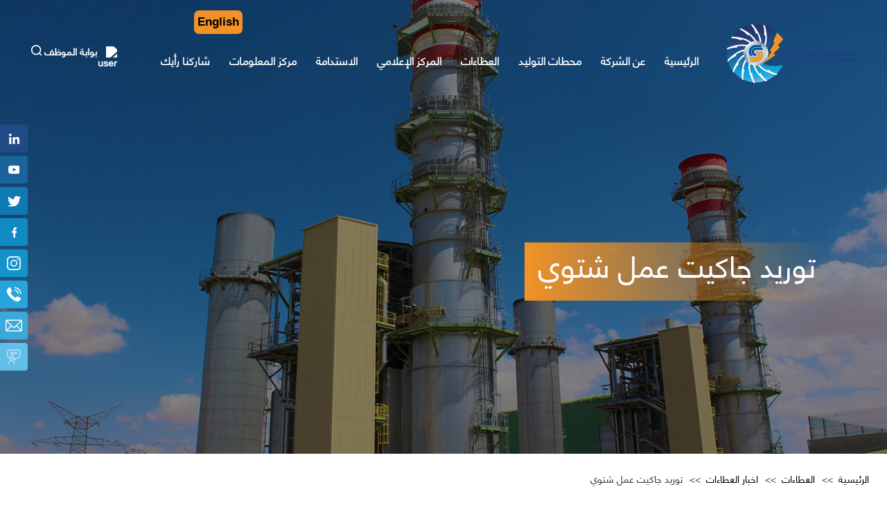

--- FILE ---
content_type: text/html; charset=UTF-8
request_url: https://sepco.com.jo/ar/node/654
body_size: 11601
content:

<!DOCTYPE html>
<html lang="ar" dir="rtl" prefix="content: http://purl.org/rss/1.0/modules/content/  dc: http://purl.org/dc/terms/  foaf: http://xmlns.com/foaf/0.1/  og: http://ogp.me/ns#  rdfs: http://www.w3.org/2000/01/rdf-schema#  schema: http://schema.org/  sioc: http://rdfs.org/sioc/ns#  sioct: http://rdfs.org/sioc/types#  skos: http://www.w3.org/2004/02/skos/core#  xsd: http://www.w3.org/2001/XMLSchema# ">
  <head>
    <meta charset="utf-8" />
<meta name="Generator" content="Drupal 9 (https://www.drupal.org)" />
<meta name="MobileOptimized" content="width" />
<meta name="HandheldFriendly" content="true" />
<meta name="viewport" content="width=device-width, initial-scale=1.0" />
<link rel="icon" href="/sites/default/files/favv.png" type="image/png" />
<link rel="alternate" hreflang="ar" href="https://sepco.com.jo/ar/node/654" />
<link rel="canonical" href="https://sepco.com.jo/ar/node/654" />
<link rel="shortlink" href="https://sepco.com.jo/ar/node/654" />
<script>window.a2a_config=window.a2a_config||{};a2a_config.callbacks=[];a2a_config.overlays=[];a2a_config.templates={};</script>

    <title>توريد جاكيت عمل شتوي | شركة السمرا لتوليد الكهرباء</title>
    <link rel="stylesheet" media="all" href="/modules/ajax_loader/css/throbber-general.css?t5ifwe" />
<link rel="stylesheet" media="all" href="/modules/cool_message/css/cool_message.css?t5ifwe" />
<link rel="stylesheet" media="all" href="/libraries/animate_any/animate.min.css?t5ifwe" />
<link rel="stylesheet" media="all" href="/core/assets/vendor/jquery.ui/themes/base/core.css?t5ifwe" />
<link rel="stylesheet" media="all" href="/core/modules/system/css/components/ajax-progress.module.css?t5ifwe" />
<link rel="stylesheet" media="all" href="/core/modules/system/css/components/align.module.css?t5ifwe" />
<link rel="stylesheet" media="all" href="/core/modules/system/css/components/autocomplete-loading.module.css?t5ifwe" />
<link rel="stylesheet" media="all" href="/core/modules/system/css/components/fieldgroup.module.css?t5ifwe" />
<link rel="stylesheet" media="all" href="/core/modules/system/css/components/container-inline.module.css?t5ifwe" />
<link rel="stylesheet" media="all" href="/core/modules/system/css/components/clearfix.module.css?t5ifwe" />
<link rel="stylesheet" media="all" href="/core/modules/system/css/components/details.module.css?t5ifwe" />
<link rel="stylesheet" media="all" href="/core/modules/system/css/components/hidden.module.css?t5ifwe" />
<link rel="stylesheet" media="all" href="/core/modules/system/css/components/item-list.module.css?t5ifwe" />
<link rel="stylesheet" media="all" href="/core/modules/system/css/components/js.module.css?t5ifwe" />
<link rel="stylesheet" media="all" href="/core/modules/system/css/components/nowrap.module.css?t5ifwe" />
<link rel="stylesheet" media="all" href="/core/modules/system/css/components/position-container.module.css?t5ifwe" />
<link rel="stylesheet" media="all" href="/core/modules/system/css/components/progress.module.css?t5ifwe" />
<link rel="stylesheet" media="all" href="/core/modules/system/css/components/reset-appearance.module.css?t5ifwe" />
<link rel="stylesheet" media="all" href="/core/modules/system/css/components/resize.module.css?t5ifwe" />
<link rel="stylesheet" media="all" href="/core/modules/system/css/components/sticky-header.module.css?t5ifwe" />
<link rel="stylesheet" media="all" href="/core/modules/system/css/components/system-status-counter.css?t5ifwe" />
<link rel="stylesheet" media="all" href="/core/modules/system/css/components/system-status-report-counters.css?t5ifwe" />
<link rel="stylesheet" media="all" href="/core/modules/system/css/components/system-status-report-general-info.css?t5ifwe" />
<link rel="stylesheet" media="all" href="/core/modules/system/css/components/tabledrag.module.css?t5ifwe" />
<link rel="stylesheet" media="all" href="/core/modules/system/css/components/tablesort.module.css?t5ifwe" />
<link rel="stylesheet" media="all" href="/core/modules/system/css/components/tree-child.module.css?t5ifwe" />
<link rel="stylesheet" media="all" href="/modules/poll/css/poll.base.css?t5ifwe" />
<link rel="stylesheet" media="all" href="/modules/poll/css/poll.theme.css?t5ifwe" />
<link rel="stylesheet" media="all" href="/core/modules/views/css/views.module.css?t5ifwe" />
<link rel="stylesheet" media="all" href="/modules/jquery_ui_accordion/jquery.ui/themes/base/accordion.css?t5ifwe" />
<link rel="stylesheet" media="all" href="/core/assets/vendor/jquery.ui/themes/base/theme.css?t5ifwe" />
<link rel="stylesheet" media="all" href="/modules/addtoany/css/addtoany.css?t5ifwe" />
<link rel="stylesheet" media="all" href="/modules/ajax_loader/css/circle.css?t5ifwe" />
<link rel="stylesheet" media="all" href="/modules/contrib/quiz/css/quiz.css?t5ifwe" />
<link rel="stylesheet" media="all" href="/modules/contrib/animate/css/animate.css?t5ifwe" />
<link rel="stylesheet" media="all" href="/modules/we_megamenu/assets/includes/bootstrap/css/bootstrap.min.css?t5ifwe" />
<link rel="stylesheet" media="all" href="/modules/we_megamenu/assets/css/we_megamenu_backend.css?t5ifwe" />
<link rel="stylesheet" media="all" href="/themes/samra/assets/css/bootstrap.min.css?t5ifwe" />
<link rel="stylesheet" media="all" href="/themes/samra/assets/css/font.css?t5ifwe" />
<link rel="stylesheet" media="all" href="/themes/samra/assets/css/layout.css?t5ifwe" />
<link rel="stylesheet" media="all" href="/themes/samra/assets/css/style.css?t5ifwe" />
<link rel="stylesheet" media="all" href="/themes/samra/assets/css/select2.min.css?t5ifwe" />
<link rel="stylesheet" media="all" href="/themes/samra/assets/css/animate.min.css?t5ifwe" />
<link rel="stylesheet" media="all" href="/themes/samra/assets/css/aos.css?t5ifwe" />
<link rel="stylesheet" media="all" href="/themes/samra/assets/css/samra.css?t5ifwe" />
<link rel="stylesheet" media="all" href="/themes/samra/assets/css/style-en.css?t5ifwe" />
<link rel="stylesheet" media="all" href="/themes/samra/assets/css/responsive.css?t5ifwe" />

    
  <!-- Go to www.addthis.com/dashboard to customize your tools --> 
  <script type="text/javascript" src="//s7.addthis.com/js/300/addthis_widget.js#pubid=ra-5c0d8c5a7fb7eae4"></script>
 

  </head>
  <body class="page-654 page-node-type-tender page-args-ar-node">
    
      <div class="dialog-off-canvas-main-canvas" data-off-canvas-main-canvas>
    

<div class="container-fluid no-padding no-margin inner-page">
  
      
<header class="container-fluid no-padding no-margin animated fadeIn">
	
			
			<!-- Google tag (gtag.js) -->
			<script async src="https://www.googletagmanager.com/gtag/js?id=G-2WVHCZB2EB"></script>
			<script>
			window.dataLayer = window.dataLayer || [];
			function gtag(){dataLayer.push(arguments);}
			gtag('js', new Date());

			gtag('config', 'G-2WVHCZB2EB');
			</script>

			<div class="header">
				<div class="container no-padding">
											    <!-- block -->
<div id="block-logoforhover">
  
    
      
            <div><p><a href="/node"><img alt="lo" data-entity-type="file" data-entity-uuid="3b4e420d-873f-4b19-9371-45686de6488c" src="/sites/default/files/inline-images/SEPCO-01.png" width="186" height="85" loading="lazy" /></a></p>
</div>
      
  </div>
<!-- /block -->
<!-- block -->
<div id="block-samra-branding">
  
    
        <a href="/ar" rel="home">
      <img src="/sites/default/files/Vector%20Smart%20Object.png" alt="الرئيسية" />
    </a>
      
</div>
<!-- /block -->
<!-- block -->
<div id="block-mainnavigation">
  
    
      <div class="region-we-mega-menu">
	<a class="navbar-toggle collapsed">
	    <span class="icon-bar"></span>
	    <span class="icon-bar"></span>
	    <span class="icon-bar"></span>
	</a>
	<nav  class="main navbar navbar-default navbar-we-mega-menu mobile-collapse hover-action" data-menu-name="main" data-block-theme="samra" data-style="Default" data-animation="Fading" data-delay="" data-duration="" data-autoarrow="" data-alwayshowsubmenu="1" data-action="hover" data-mobile-collapse="0">
	  <div class="container-fluid">
	    <ul  class="we-mega-menu-ul nav nav-tabs">
  <li  class="we-mega-menu-li" data-level="0" data-element-type="we-mega-menu-li" description="" data-id="/ar" data-submenu="0" hide-sub-when-collapse="0">
      <a class="we-mega-menu-li" title="" href="/ar" target="">
      الرئيسية    </a>
    
</li><li  class="we-mega-menu-li dropdown-menu" data-level="0" data-element-type="we-mega-menu-li" description="" data-id="9a70bd27-0499-460b-8e18-6ba0f818d00f" data-submenu="1" hide-sub-when-collapse="" data-group="0" data-class="" data-icon="" data-caption="" data-alignsub="" data-target="">
      <a href='#' data-drupal-link-system-path="<front>" class="we-megamenu-nolink">
      عن الشركة</a>
    <div  class="we-mega-menu-submenu" data-element-type="we-mega-menu-submenu" data-submenu-width="" data-class="" style="width: px">
  <div class="we-mega-menu-submenu-inner">
    <div  class="we-mega-menu-row" data-element-type="we-mega-menu-row" data-custom-row="1">
  <div  class="we-mega-menu-col span8" data-element-type="we-mega-menu-col" data-width="8" data-block="" data-blocktitle="0" data-hidewhencollapse="" data-class="">
  <ul class="nav nav-tabs subul">
  <li  class="we-mega-menu-li" data-level="1" data-element-type="we-mega-menu-li" description="" data-id="e08bcbdd-8003-4c86-aae2-4f830ba188a6" data-submenu="0" hide-sub-when-collapse="" data-group="0" data-class="" data-icon="" data-caption="" data-alignsub="" data-target="">
      <a class="we-mega-menu-li" title="" href="/ar/about-us" target="">
      الشركة في سطور    </a>
    
</li><li  class="we-mega-menu-li" data-level="1" data-element-type="we-mega-menu-li" description="" data-id="bee98fce-f7b8-4b14-9278-4676a6026303" data-submenu="0" hide-sub-when-collapse="" data-group="0" data-class="" data-icon="" data-caption="" data-alignsub="" data-target="">
      <a class="we-mega-menu-li" title="" href="/ar/board-of-directory" target="">
      مجلس الادارة    </a>
    
</li><li  class="we-mega-menu-li" data-level="1" data-element-type="we-mega-menu-li" description="" data-id="fa358f7b-8b79-4648-8a57-bb1dece5c200" data-submenu="0" hide-sub-when-collapse="" data-group="0" data-class="" data-icon="" data-caption="" data-alignsub="" data-target="">
      <a class="we-mega-menu-li" title="" href="/ar/director-general-word" target="">
      كلمة المدير العام    </a>
    
</li><li  class="we-mega-menu-li" data-level="1" data-element-type="we-mega-menu-li" description="" data-id="fbf946fa-b1c5-470a-9f18-84a6a9a5dd1d" data-submenu="0" hide-sub-when-collapse="" data-group="0" data-class="" data-icon="" data-caption="" data-alignsub="" data-target="">
      <a class="we-mega-menu-li" title="" href="/ar/node#block-forparallax" target="">
      الرؤيا . الرسالة . القيم الجوهرية    </a>
    
</li><li  class="we-mega-menu-li" data-level="1" data-element-type="we-mega-menu-li" description="" data-id="3f67c8c5-85fb-4549-b6a7-023aa335f92d" data-submenu="0" hide-sub-when-collapse="" data-group="0" data-class="" data-icon="" data-caption="" data-alignsub="" data-target="">
      <a class="we-mega-menu-li" title="" href="/ar/strategy" target="">
      استراتيجيتنا    </a>
    
</li><li  class="we-mega-menu-li" data-level="1" data-element-type="we-mega-menu-li" description="" data-id="0aeeb20d-a23d-4e91-b680-4bd286884227" data-submenu="0" hide-sub-when-collapse="" data-group="0" data-class="" data-icon="" data-caption="" data-alignsub="" data-target="">
      <a class="we-mega-menu-li" title="" href="/ar/achievements" target="">
      انجازاتنا    </a>
    
</li><li  class="we-mega-menu-li" data-level="1" data-element-type="we-mega-menu-li" description="" data-id="8c524b26-4a10-40f4-bf1c-1460bc197e35" data-submenu="0" hide-sub-when-collapse="" data-group="0" data-class="" data-icon="" data-caption="" data-alignsub="" data-target="">
      <a class="we-mega-menu-li" title="" href="/ar/organizationalstructure" target="">
      الهيكل التنظيمي    </a>
    
</li><li  class="we-mega-menu-li" data-level="1" data-element-type="we-mega-menu-li" description="" data-id="b87df752-53e0-4f0c-83a9-9e38fda11ac5" data-submenu="0" hide-sub-when-collapse="" data-group="0" data-class="" data-icon="" data-caption="" data-alignsub="" data-target="">
      <a class="we-mega-menu-li" title="" href="/ar/excellence-and-creativity" target="">
      التميز والابداع    </a>
    
</li><li  class="we-mega-menu-li" data-level="1" data-element-type="we-mega-menu-li" description="" data-id="9143c498-1268-42fa-aaa1-3c1bee651e39" data-submenu="0" hide-sub-when-collapse="" data-group="0" data-class="" data-icon="" data-caption="" data-alignsub="" data-target="">
      <a class="we-mega-menu-li" title="" href="/ar/projects/4" target="">
      المشاريع    </a>
    
</li><li  class="we-mega-menu-li" data-level="1" data-element-type="we-mega-menu-li" description="" data-id="0ef03650-0be3-402c-aa09-9089341a884a" data-submenu="0" hide-sub-when-collapse="" data-group="0" data-class="" data-icon="" data-caption="" data-alignsub="" data-target="">
      <a class="we-mega-menu-li" title="" href="/ar/quality_management" target="">
      ادارة الجودة    </a>
    
</li><li  class="we-mega-menu-li" data-level="1" data-element-type="we-mega-menu-li" description="" data-id="cc08c353-5100-49bc-827e-ff46eae71f0d" data-submenu="0" hide-sub-when-collapse="" data-group="0" data-class="" data-icon="" data-caption="" data-alignsub="" data-target="">
      <a class="we-mega-menu-li" title="" href="/ar/complaints-and-suggestions" target="">
      ثناء . استفسار . شكوى    </a>
    
</li><li  class="we-mega-menu-li" data-level="1" data-element-type="we-mega-menu-li" description="" data-id="7a42b73a-f47e-4527-8edb-f3ec04544536" data-submenu="0" hide-sub-when-collapse="" data-group="0" data-class="" data-icon="" data-caption="" data-alignsub="" data-target="">
      <a class="we-mega-menu-li" title="" href="/ar/idea" target="">
      فكرتي    </a>
    
</li><li  class="we-mega-menu-li" data-level="1" data-element-type="we-mega-menu-li" description="" data-id="e93cd123-6deb-4611-8769-8f8889d76458" data-submenu="0" hide-sub-when-collapse="" data-group="0" data-class="" data-icon="" data-caption="" data-alignsub="" data-target="">
      <a class="we-mega-menu-li" title="" href="/ar/surveys-0" target="">
      الاستبيانات    </a>
    
</li>
</ul>
</div>
<div  class="we-mega-menu-col span4" data-element-type="we-mega-menu-col" data-width="4" data-block="views_block__about_us_block_6" data-blocktitle="0" data-hidewhencollapse="" data-class="">
    <div class="type-of-block"><div class="block-inner"><!-- block -->
<div class="views-element-container" id="block-views-block-about-us-block-6">
  
      <h2>عن الشركة</h2>
    
      <div><div class="js-view-dom-id-309513c54ae9de16e90f4a99d21a2b4c271830332af47959666d14dd1aee0cbd">
  
  
  

  
  
  

      <div class="views-row"><div class="views-field views-field-body-1"><span class="field-content">تأسست شركة السمرا لتوليد الكهرباء المساهمة الخاصة المحدودة  من قبل حكومة المملكة الأردنية الهاشمية بتاريخ 20/04/2004</span></div></div>

    

  
  

  
  
</div>
</div>

  </div>
<!-- /block -->
</div></div>

</div>

</div>

  </div>
</div>
</li><li  class="we-mega-menu-li" data-level="0" data-element-type="we-mega-menu-li" description="" data-id="401f3265-0842-442c-a38b-f3664d38279e" data-submenu="0" hide-sub-when-collapse="" data-group="0" data-class="" data-icon="" data-caption="" data-alignsub="" data-target="">
      <a class="we-mega-menu-li" title="" href="/ar/stations" target="">
      محطات التوليد    </a>
    
</li><li  class="we-mega-menu-li dropdown-menu" data-level="0" data-element-type="we-mega-menu-li" description="" data-id="b4fb3f3e-1a9e-4b41-919f-d7119a8699fd" data-submenu="1" hide-sub-when-collapse="" data-group="0" data-class="" data-icon="" data-caption="" data-alignsub="" data-target="">
      <a class="we-mega-menu-li" title="" href="/ar/tenders" target="">
      العطاءات    </a>
    <div  class="we-mega-menu-submenu" data-element-type="we-mega-menu-submenu" data-submenu-width="" data-class="" style="width: px">
  <div class="we-mega-menu-submenu-inner">
    <div  class="we-mega-menu-row" data-element-type="we-mega-menu-row" data-custom-row="0">
  <div  class="we-mega-menu-col span12" data-element-type="we-mega-menu-col" data-width="12" data-block="" data-blocktitle="0" data-hidewhencollapse="" data-class="">
  <ul class="nav nav-tabs subul">
  <li  class="we-mega-menu-li" data-level="1" data-element-type="we-mega-menu-li" description="" data-id="99261954-51b5-4c14-b7eb-92904aed70d2" data-submenu="0" hide-sub-when-collapse="" data-group="0" data-class="" data-icon="" data-caption="" data-alignsub="" data-target="">
      <a class="we-mega-menu-li" title="" href="/ar/archived-tenders" target="">
      العطاءات المؤرشفة    </a>
    
</li><li  class="we-mega-menu-li" data-level="1" data-element-type="we-mega-menu-li" description="" data-id="183328d4-5961-4490-8b8c-c042a39af529" data-submenu="0" hide-sub-when-collapse="" data-group="0" data-class="" data-icon="" data-caption="" data-alignsub="" data-target="_self">
      <a class="we-mega-menu-li" title="" href="/ar/tenders-news" target="_self">
      أخبار العطاءات    </a>
    
</li><li  class="we-mega-menu-li" data-level="1" data-element-type="we-mega-menu-li" description="" data-id="21048f1a-a875-48ed-9634-e736ef21a2e5" data-submenu="0" hide-sub-when-collapse="" data-group="0" data-class="" data-icon="" data-caption="" data-alignsub="" data-target="_self">
      <a class="we-mega-menu-li" title="" href="/ar/suppliersreg" target="_self">
      تسجيل الموردين    </a>
    
</li><li  class="we-mega-menu-li" data-level="1" data-element-type="we-mega-menu-li" description="" data-id="6e8fc0dc-f225-4ccf-8d92-1b6b11007003" data-submenu="0" hide-sub-when-collapse="" data-group="0" data-class="" data-icon="" data-caption="" data-alignsub="" data-target="_self">
      <a class="we-mega-menu-li" title="" href="/ar/complaints-and-suggestions-tender" target="_self">
      شكاوى واقتراحات    </a>
    
</li><li  class="we-mega-menu-li" data-level="1" data-element-type="we-mega-menu-li" description="" data-id="8a93a1ed-78e0-42ed-bf25-95ff493c33c0" data-submenu="0" hide-sub-when-collapse="" data-group="0" data-class="" data-icon="" data-caption="" data-alignsub="" data-target="_self">
      <a class="we-mega-menu-li" title="" href="/ar/circulars" target="_self">
      تعاميم    </a>
    
</li>
</ul>
</div>

</div>

  </div>
</div>
</li><li  class="we-mega-menu-li dropdown-menu" data-level="0" data-element-type="we-mega-menu-li" description="" data-id="79c0c848-4209-4c61-9cf5-2787fa719890" data-submenu="1" hide-sub-when-collapse="" data-group="0" data-class="" data-icon="" data-caption="" data-alignsub="" data-target="">
      <a href='#' data-drupal-link-system-path="<front>" class="we-megamenu-nolink">
      المركز الإعلامي </a>
    <div  class="we-mega-menu-submenu" data-element-type="we-mega-menu-submenu" data-submenu-width="" data-class="" style="width: px">
  <div class="we-mega-menu-submenu-inner">
    <div  class="we-mega-menu-row" data-element-type="we-mega-menu-row" data-custom-row="0">
  <div  class="we-mega-menu-col span12" data-element-type="we-mega-menu-col" data-width="12" data-block="" data-blocktitle="0" data-hidewhencollapse="" data-class="">
  <ul class="nav nav-tabs subul">
  <li  class="we-mega-menu-li" data-level="1" data-element-type="we-mega-menu-li" description="" data-id="655124da-1a43-43a2-8940-9e6324ec2625" data-submenu="0" hide-sub-when-collapse="" data-group="0" data-class="" data-icon="" data-caption="" data-alignsub="" data-target="_self">
      <a class="we-mega-menu-li" title="" href="/ar/video-gallery" target="_self">
      معرض الفيديو    </a>
    
</li><li  class="we-mega-menu-li" data-level="1" data-element-type="we-mega-menu-li" description="" data-id="c3b04043-2579-4c5c-899d-f4dff7e284f1" data-submenu="0" hide-sub-when-collapse="" data-group="0" data-class="" data-icon="" data-caption="" data-alignsub="" data-target="_self">
      <a class="we-mega-menu-li" title="" href="/ar/photo-gallery" target="_self">
      معرض الصور    </a>
    
</li><li  class="we-mega-menu-li" data-level="1" data-element-type="we-mega-menu-li" description="" data-id="d323923d-8e2f-491c-9498-6c239bef5183" data-submenu="0" hide-sub-when-collapse="" data-group="0" data-class="" data-icon="" data-caption="" data-alignsub="" data-target="_self">
      <a class="we-mega-menu-li" title="" href="/ar/news" target="_self">
      الاخبار    </a>
    
</li>
</ul>
</div>

</div>

  </div>
</div>
</li><li  class="we-mega-menu-li dropdown-menu" data-level="0" data-element-type="we-mega-menu-li" description="" data-id="dedb2425-5267-40c8-8c63-dc3d1917a841" data-submenu="1" hide-sub-when-collapse="" data-group="0" data-class="" data-icon="" data-caption="" data-alignsub="" data-target="">
      <a class="we-mega-menu-li" title="" href="/ar/sustainability/7" target="">
      الاستدامة    </a>
    <div  class="we-mega-menu-submenu" data-element-type="we-mega-menu-submenu" data-submenu-width="" data-class="" style="width: px">
  <div class="we-mega-menu-submenu-inner">
    <div  class="we-mega-menu-row" data-element-type="we-mega-menu-row" data-custom-row="0">
  <div  class="we-mega-menu-col span12" data-element-type="we-mega-menu-col" data-width="12" data-block="" data-blocktitle="0" data-hidewhencollapse="" data-class="">
  <ul class="nav nav-tabs subul">
  <li  class="we-mega-menu-li" data-level="1" data-element-type="we-mega-menu-li" description="" data-id="67afad31-ae53-4ad4-89cf-c5def8be2dc1" data-submenu="0" hide-sub-when-collapse="" data-group="0" data-class="" data-icon="" data-caption="" data-alignsub="" data-target="">
      <a class="we-mega-menu-li" title="" href="/ar/sustainability/7" target="">
      البيئة    </a>
    
</li><li  class="we-mega-menu-li" data-level="1" data-element-type="we-mega-menu-li" description="" data-id="533abfe6-f82e-4cd9-b169-5a6712ab3bb7" data-submenu="0" hide-sub-when-collapse="" data-group="0" data-class="" data-icon="" data-caption="" data-alignsub="" data-target="_self">
      <a class="we-mega-menu-li" title="" href="/ar/sustainability/8" target="_self">
      الصحة والسلامة    </a>
    
</li><li  class="we-mega-menu-li" data-level="1" data-element-type="we-mega-menu-li" description="" data-id="afa708ed-ee48-4682-a597-7e78d51fda50" data-submenu="0" hide-sub-when-collapse="" data-group="0" data-class="" data-icon="" data-caption="" data-alignsub="" data-target="">
      <a class="we-mega-menu-li" title="" href="/ar/sustainability/9" target="">
      المسؤلية المجتمعية    </a>
    
</li>
</ul>
</div>

</div>

  </div>
</div>
</li><li  class="we-mega-menu-li dropdown-menu" data-level="0" data-element-type="we-mega-menu-li" description="" data-id="0e07f71e-b340-432d-975d-cd692bfe0ad4" data-submenu="1" hide-sub-when-collapse="" data-group="0" data-class="" data-icon="" data-caption="" data-alignsub="" data-target="">
      <a href='#' data-drupal-link-system-path="<front>" class="we-megamenu-nolink">
      مركز المعلومات</a>
    <div  class="we-mega-menu-submenu" data-element-type="we-mega-menu-submenu" data-submenu-width="" data-class="" style="width: px">
  <div class="we-mega-menu-submenu-inner">
    <div  class="we-mega-menu-row" data-element-type="we-mega-menu-row" data-custom-row="0">
  <div  class="we-mega-menu-col span12" data-element-type="we-mega-menu-col" data-width="12" data-block="" data-blocktitle="0" data-hidewhencollapse="" data-class="">
  <ul class="nav nav-tabs subul">
  <li  class="we-mega-menu-li" data-level="1" data-element-type="we-mega-menu-li" description="" data-id="b3311b09-1730-42d5-a807-356d7f2db9c7" data-submenu="0" hide-sub-when-collapse="" data-group="0" data-class="" data-icon="" data-caption="" data-alignsub="" data-target="">
      <a class="we-mega-menu-li" title="" href="/ar/electricity-sector" target="">
      قطاع الكهرباء    </a>
    
</li><li  class="we-mega-menu-li" data-level="1" data-element-type="we-mega-menu-li" description="" data-id="de23f6b0-3dd5-4215-a506-aefd57166439" data-submenu="0" hide-sub-when-collapse="" data-group="0" data-class="" data-icon="" data-caption="" data-alignsub="" data-target="_self">
      <a class="we-mega-menu-li" title="" href="/ar/magazine" target="_self">
      مجلة السمرا    </a>
    
</li><li  class="we-mega-menu-li" data-level="1" data-element-type="we-mega-menu-li" description="" data-id="87f9ff77-0098-4e4c-8ad9-6362862689b3" data-submenu="0" hide-sub-when-collapse="" data-group="0" data-class="" data-icon="" data-caption="" data-alignsub="" data-target="_self">
      <a class="we-mega-menu-li" title="" href="/ar/information-center" target="_self">
      التقارير السنوية    </a>
    
</li>
</ul>
</div>

</div>

  </div>
</div>
</li><li  class="we-mega-menu-li" data-level="0" data-element-type="we-mega-menu-li" description="" data-id="e3a92409-3a9d-4c1e-b166-1cea3e7da83d" data-submenu="0" hide-sub-when-collapse="" data-group="0" data-class="" data-icon="" data-caption="" data-alignsub="" data-target="">
      <a class="we-mega-menu-li" title="" href="/ar/polls" target="">
      شاركنا رأيك    </a>
    
</li>
</ul>
	  </div>
	</nav>
</div>
  </div>
<!-- /block -->
<!-- block -->
<div id="block-leftheader">
  
    
      
            <div><p><a href="/ar/user"><img alt="user" data-entity-type="file" data-entity-uuid="df3865c0-cfc0-43db-8ce2-a16470f4934d" src="/sites/default/files/inline-images/user.png" class="align-right" width="13" height="16" loading="lazy" /> بوابة الموظف</a> <a href="/ar/search"><img alt="s" data-entity-type="file" data-entity-uuid="2c224824-4163-4472-bf79-d8a505a45739" src="/sites/default/files/inline-images/search.png" class="align-left" width="15" height="15" loading="lazy" /></a></p>
</div>
      
  </div>
<!-- /block -->
<div data-drupal-messages-fallback class="hidden"></div>
<!-- block -->
<div class="language-switcher-language-url" id="block-mhddallghat" role="navigation">
  
    
      <ul class="links"><li hreflang="en" data-drupal-link-system-path="node/654"><a href="/en/node/654" class="language-link" hreflang="en" data-drupal-link-system-path="node/654">English</a></li><li hreflang="ar" data-drupal-link-system-path="node/654" class="is-active"><a href="/ar/node/654" class="language-link is-active" hreflang="ar" data-drupal-link-system-path="node/654">Arabic</a></li></ul>
  </div>
<!-- /block -->


						
							
				</div>
			</div>

			
		

				
			
			

</header><!--header-->      <div class="inner">
        
                      <!-- block -->
<div id="block-samra-page-title" data-animation="fadeInRight" class="animated">
  
    
      
  <h1 class="page-title">
<span>توريد جاكيت عمل شتوي</span>
</h1>
  


  </div>
<!-- /block -->


        
      </div>

      
<div class="breadcrumball">
                      <!-- block -->
<div id="block-breadcrumbs">
  
    
        <nav role="navigation" aria-labelledby="system-breadcrumb">
    <h2 id="system-breadcrumb" class="visually-hidden">مسار التنقل</h2>
    <ol>
          <li>
                  <a href="/ar">الرئيسية</a>
              </li>
          <li>
                  توريد جاكيت عمل شتوي
              </li>
        </ol>
  </nav>

  </div>
<!-- /block -->
<!-- block -->
<div class="views-element-container" id="block-views-block-breadcrum-block-4">
  
    
      <div><div class="js-view-dom-id-d6e2222f035a8467313bb75f145c47e2eeaf4a7adf2ef4fd532574699db6af01">
  
  
  

  
  
  

      <div class="views-row"><div class="views-field views-field-nothing"><span class="field-content"><div id="block-breadcrumbs2">
<ol>
	<li><a href="/ar">الرئيسية</a></li>
	<li><a href="/ar/tender-news">العطاءات</a></li>
	<li><a href="/ar/tenders-news">اخبار العطاءات</a></li>
<li>توريد جاكيت عمل شتوي</li>
</ol>
</div></span></div></div>

    

  
  

  
  
</div>
</div>

  </div>
<!-- /block -->


        </div>


    <div class="inner-page-content-main">


        <div id="main-content">
          <div class="container no-padding">
            <div class="row no-padding no-margin">
              
          
              
                <section id="content" role="main" class="clearfix">
                  
                
                  <div id="content-wrap">
                        <!-- block -->
<div id="block-samra-content">
  
    
      <article data-history-node-id="654" role="article" about="/ar/node/654" class="node node--type-tender node--view-mode-full clearfix">
  
    
    <div>
    
  </div>
</article>

  </div>
<!-- /block -->
<!-- block -->
<div class="views-element-container" id="block-views-block-tenders-block-3">
  
    
      <div><div class="js-view-dom-id-a1681149026e9921f9b22bd07e054c72e88196df86b95a14dc45faeed98a6d46">
  
  
  

  
  
  

        <div class="views-row">
          <div class="views-row">
    <div class="views-field views-field-views-conditional-field"><span class="field-content"><ul>
<li><a href="/form/inquiry?cid=654">الاستفسار</a></li>
<li><a href="#">انتهى موعد شراء نسخة العطاء</a></li>
<li class="zaza"><a href="/form/inquiry?cid=654">inquire</a></li>
<li class="zaza"><a href="#">Tender application purchase period has ended</a></li>
</ul>

</span></div>
  </div>

  </div>

    

  
  

  
  
</div>
</div>

  </div>
<!-- /block -->
<!-- block -->
<div class="views-element-container" id="block-views-block-tenders-block-2">
  
    
      <div><div class="js-view-dom-id-046cd413d3d72041d2c48ab13e82fcac364ad84c1a78d10220626b493a3fc5b4">
  
  
  

  
  
  

      <div class="views-row"><div class="views-field views-field-title"><span class="field-content">توريد جاكيت عمل شتوي</span></div><div class="views-field views-field-fieldset"><span class="field-content"><fieldset >
    <div class="views-field views-field-field-tender-number"><span class="views-label views-label-field-tender-number">رقم العطاء: </span><div class="field-content">56/2023</div></div><div class="views-field views-field-field-warranty-value"><span class="views-label views-label-field-warranty-value">قيمة الكفالة: </span><div class="field-content">3% من قيمة العرض المقدم</div></div><div class="views-field views-field-field-bid-copy-value"><span class="views-label views-label-field-bid-copy-value">قيمة نسخة العطاء: </span><div class="field-content">25 دينار</div></div><div class="views-field views-field-created"><span class="views-label views-label-created">تاريخ الطرح: </span><span class="field-content"><time datetime="00Z">2023-09-17</time>
</span></div><div class="views-field views-field-field-deadline-for-submitting-a-"><span class="views-label views-label-field-deadline-for-submitting-a-">اخر موعد لشراء نسخة العطاء: </span><div class="field-content"><time datetime="2023-10-05T12:00:00Z">2023-10-05</time>
</div></div><div class="views-field views-field-field-close-date"><span class="views-label views-label-field-close-date">تاريخ الاغلاق: </span><div class="field-content">2023-10-09 2:00 ص</div></div><div class="views-field views-field-field-status"><span class="views-label views-label-field-status">الحالة: </span><div class="field-content"></div></div><div class="views-field views-field-field-attach-files"><div class="field-content"><ol><li><a href="/sites/default/files/2023-09/_untitled_2023091809154900.pdf" target="_blank">مرفق</a></li></ol></div></div></fieldset>
</span></div><div class="views-field views-field-body"><span class="views-label views-label-body">مقدمة</span><div class="field-content"><p>توريد جاكيت عمل شتوي</p></div></div></div>

    

  
  

  
  
</div>
</div>

  </div>
<!-- /block -->
<!-- block -->
<div class="views-element-container" id="block-views-block-tenders-block-4">
  
    
      <div><div class="js-view-dom-id-ba5631f591edd701e479f5e9102f201eec7482e5a2acefb746a959b21255c8a4">
  
  
  

  
  
  

      <div class="views-row"><div class="views-field views-field-nothing"><span class="field-content"><div class="col-md-6 col-sm-6 col-xs-12 row">
<div class="views-field views-field-field-icone">
<div class="field-content"><img alt="p" data-entity-type="file" data-entity-uuid="2ce2b96f-954d-44b2-9e14-240de1553c9e" src="/sites/default/files/inline-images/pexels-lukas-590037.jpg" /></div>
</div>

<div class="views-field views-field-name"><span class="field-content"><a href="/ar/tenders-news?field_tender_number_value=56/2023">أخبار العطاءات</a> </span></div>

<div class="views-field views-field-name-2"><span class="field-content"><a href="/ar/tenders-news?field_tender_number_value=56/2023">أخبار العطاءات</a> </span></div>
</div>

<div class="col-md-6 col-sm-6 col-xs-12 row">
<div class="views-field views-field-field-icone">
<div class="field-content"><img alt="j" data-entity-type="file" data-entity-uuid="0f2449b6-2a85-44b8-aac9-9f42df5d886d" src="/sites/default/files/inline-images/pexels-alexandr-podvalny-2646033_0.jpg" /></div>
</div>

<div class="views-field views-field-name"><span class="field-content"><a href="/ar/offers/654">نتائج فتح العروض</a></span></div>

<div class="views-field views-field-name-2"><span class="field-content"><a href="/ar/offers/654">نتائج فتح العروض</a></span></div>
</div></span></div></div>

    

  
  

  
  
</div>
</div>

  </div>
<!-- /block -->
<!-- block -->
<div class="views-element-container" id="block-views-block-tenders-block-7">
  
    
      <div><div class="tenders-block-7 js-view-dom-id-412e2a99cccc18332b971e8045b221600817e2cd463f63ebd30fa47afd843a9e">
  
  
  

  
  
  

    

  
  

  
  
</div>
</div>

  </div>
<!-- /block -->


                  </div>
                </section>
              </div>

           
          
        </div>


          
    </div>


  </div>
		<footer class="container-fluid no-padding no-margin">
		<div class="container no-padding ">
							    <nav role="navigation" aria-labelledby="block-altdhyyl-menu" id="block-altdhyyl">
      
  <h2 id="block-altdhyyl-menu">القائمة الرئيسية</h2>
  

        
              <ul>
              <li>
        <a href="/ar/node" data-drupal-link-system-path="node">الرئيسية</a>
              </li>
          <li>
        <a href="/ar/stations" data-drupal-link-system-path="node/69">محطات التوليد</a>
              </li>
          <li>
        <a href="/ar/about-us" data-drupal-link-system-path="node/25">عن الشركة</a>
              </li>
          <li>
        <a href="/ar/information-center" data-drupal-link-system-path="node/94">مركز المعلومات</a>
              </li>
          <li>
        <a href="/ar/contact-us" data-drupal-link-system-path="node/90">اتصل بنا</a>
              </li>
          <li>
        <a href="/ar/video-gallery" data-drupal-link-system-path="node/77">المركز الاعلامي</a>
              </li>
          <li>
        <a href="/ar/polls" data-drupal-link-system-path="node/303">شاركنا رأيك</a>
              </li>
          <li>
        <a href="/ar/site-map" data-drupal-link-system-path="node/100">خارطة الموقع</a>
              </li>
          <li>
        <a href="/ar/sustainability/7" data-drupal-link-system-path="sustainability/7">الاستدامة</a>
              </li>
          <li>
        <a href="/ar/tenders" data-drupal-link-system-path="node/70">العطاءات</a>
              </li>
        </ul>
  


  </nav>
<nav role="navigation" aria-labelledby="block-nalshrkt-menu" id="block-nalshrkt">
      
  <h2 id="block-nalshrkt-menu">عن الشركة</h2>
  

        
              <ul>
              <li>
        <a href="/ar/quality_management" data-drupal-link-system-path="node/48">ادارة الجودة</a>
              </li>
          <li>
        <a href="/ar/strategy" data-drupal-link-system-path="node/37">استراتيجية الشركة</a>
              </li>
          <li>
        <a href="/ar/excellence-and-creativity" data-drupal-link-system-path="excellence-and-creativity">التميز و الابداع</a>
              </li>
          <li>
        <a href="/ar/sustainability/9" data-drupal-link-system-path="sustainability/9">المسؤولية المجتمعية</a>
              </li>
          <li>
        <a href="/ar/organizational-structure" data-drupal-link-system-path="node/35">الهيكل التنظيمي</a>
              </li>
          <li>
        <a href="/ar/achievements" data-drupal-link-system-path="node/40">انجازات الشركة</a>
              </li>
          <li>
        <a href="/ar/quality_management" data-drupal-link-system-path="node/48">سياسة الشركة</a>
              </li>
          <li>
        <a href="/ar/board-of-directory" data-drupal-link-system-path="node/32">مجلس الادارة</a>
              </li>
          <li>
        <a href="https://sepco.com.jo/ar/complaints-and-suggestions-form">ثناء .استفسار .شكوى</a>
              </li>
        </ul>
  


  </nav>
<!-- block -->
<div id="block-contact-information">
  
      <h2>تواصل معنا</h2>
    
      
            <div><ul>
	<li><img alt="t" data-entity-type="file" data-entity-uuid="23457595-77f9-4f35-aca3-64a44cf31ce6" src="/sites/default/files/inline-images/telephone-call.png" width="11" height="11" loading="lazy" /><a href="tel:5506510600962">+962 (6) 5506510</a></li>
	<li><img alt="email" data-entity-type="file" data-entity-uuid="296daba9-4db8-4299-925f-35bbbaa2314d" src="/sites/default/files/inline-images/email.png" class="align-right" width="13" height="9" loading="lazy" /><a href="mailto:samra@sepco.com.jo">samra@sepco.com.jo</a></li>
	<li><img alt="map" data-entity-type="file" data-entity-uuid="1cc43c43-f05e-4f9a-b072-c6c0c0ae5777" src="/sites/default/files/inline-images/map%20%281%29.png" class="align-right" width="9" height="13" loading="lazy" /><a href="https://goo.gl/maps/fq62UpkswPP5G9Bk9" target="_blank">ام السماق–شارع زعل أبوتايه–ص.ب1885–الرمز البريدي11821</a></li>
	<li><img alt="tt" data-entity-type="file" data-entity-uuid="70d065b3-7174-4807-9794-55678d97d2c0" src="/sites/default/files/inline-images/time.png" class="align-right" width="12" height="12" loading="lazy" /> الاحد - الخميس - 7:30 صباحا - 4:00 مساءا</li>
</ul>
</div>
      
  </div>
<!-- /block -->
<!-- block -->
<div id="block-floatingsocial">
  
    
      
            <div><ul class="floating_social">
	<li><a href="https://www.linkedin.com/company/19146134/" target="_blank"><img alt="linkedin" data-entity-type="file" data-entity-uuid="c099acb0-e4c7-4e39-af13-2658d648f9cc" src="/sites/default/files/inline-images/linkedin%20copy.png" width="15" height="15" loading="lazy" /></a></li>
	<li><a href="https://www.youtube.com/channel/UCtMR_H75YV3Hijuk32oT_ew" target="_blank"><img alt="y" data-entity-type="file" data-entity-uuid="abe9e206-8a6d-4540-81d9-f468d1b83b7c" src="/sites/default/files/inline-images/youtube%281%29%20copy_0.png" width="16" height="12" loading="lazy" /></a></li>
	<li><a href="https://twitter.com/SEPCO_JO" target="_blank"><img alt="tw" data-entity-type="file" data-entity-uuid="c4672917-5a5a-4068-8584-bf5a5c219708" src="/sites/default/files/inline-images/twitter%283%29%20copy_0.png" width="19" height="15" loading="lazy" /></a></li>
	<li><a href="https://www.facebook.com/SEPCO.JO/" target="_blank"><img alt="f" data-entity-type="file" data-entity-uuid="6776b61a-9c4a-4c57-94e7-b31e25aa8d7f" src="/sites/default/files/inline-images/facebook-app-symbol%20copy.png" width="7" height="15" loading="lazy" /></a></li>
	<li><a href="https://www.instagram.com/sepco_jo/" target="_blank"><img alt="instaaaa" data-entity-type="file" data-entity-uuid="a46c00a2-2306-460b-bc1d-2326adcae10b" src="/sites/default/files/inline-images/instagrannmm.png" width="20" height="20" loading="lazy" /></a></li>
	<li><a href="tel:5506510-6-00962" target="_blank"><img alt="tt" data-entity-type="file" data-entity-uuid="cc8688c7-6163-46da-80f8-cd1ac9252336" src="/sites/default/files/inline-images/telephone-call1.png" width="22" height="22" loading="lazy" /></a></li>
	<li><a href="mailto:samra@sepco.com.jo" target="_blank"><img alt="mm" data-entity-type="file" data-entity-uuid="e841f7ad-1f7a-4cf5-92b8-19b6594fa974" src="/sites/default/files/inline-images/email1.png" width="24" height="18" loading="lazy" /></a></li>
	<li><a href="http://sepco.com.jo/ar/polls" target="_blank"><img alt="c" data-entity-type="file" data-entity-uuid="6f5b2de9-ad32-49d0-a5b3-89992ed58cd4" height="15" src="/sites/default/files/inline-images/comment-user.png" width="24" loading="lazy" /></a></li>
</ul>
</div>
      
  </div>
<!-- /block -->


						
		
		</div>

		<div class="copy">
			<div class="container no-padding ">
									    <!-- block -->
<div id="block-copyright">
  
    
      
            <div><p>© 2022 تطوير <a href="https://bluerayws.com/" target="_blank">شركة الشعاع الازرق لحلول البرمجيات</a>. جميع الحقوق محفوظة</p>
</div>
      
  </div>
<!-- /block -->
<!-- block -->
<div id="block-social">
  
    
      
            <div><ul dir="ltr">
	<li><a href="https://www.linkedin.com/company/19146134/" target="_blank"><img alt="linkedin" data-entity-type="file" data-entity-uuid="c099acb0-e4c7-4e39-af13-2658d648f9cc" src="/sites/default/files/inline-images/linkedin%20copy.png" width="15" height="15" loading="lazy" /></a></li>
	<li><a href="https://www.youtube.com/channel/UCtMR_H75YV3Hijuk32oT_ew" target="_blank"><img alt="y" data-entity-type="file" data-entity-uuid="abe9e206-8a6d-4540-81d9-f468d1b83b7c" src="/sites/default/files/inline-images/youtube%281%29%20copy_0.png" width="16" height="12" loading="lazy" /></a></li>
	<li><a href="https://twitter.com/SEPCO_JO" target="_blank"><img alt="tw" data-entity-type="file" data-entity-uuid="c4672917-5a5a-4068-8584-bf5a5c219708" src="/sites/default/files/inline-images/twitter%283%29%20copy_0.png" width="19" height="15" loading="lazy" /></a></li>
	<li><a href="https://www.facebook.com/SEPCO.JO/" target="_blank"><img alt="f" data-entity-type="file" data-entity-uuid="6776b61a-9c4a-4c57-94e7-b31e25aa8d7f" src="/sites/default/files/inline-images/facebook-app-symbol%20copy.png" width="7" height="15" loading="lazy" /></a></li>
	<li><a href="https://www.instagram.com/sepco_jo/" target="_blank"><img alt="instaaaa" data-entity-type="file" data-entity-uuid="a46c00a2-2306-460b-bc1d-2326adcae10b" src="/sites/default/files/inline-images/instagrannmm.png" width="20" height="20" loading="lazy" /></a></li>
</ul>
</div>
      
  </div>
<!-- /block -->


					
			</div>
		</div>

</footer><!--footer--></div>




  </div>

    
    <script type="application/json" data-drupal-selector="drupal-settings-json">{"path":{"baseUrl":"\/","scriptPath":null,"pathPrefix":"ar\/","currentPath":"node\/654","currentPathIsAdmin":false,"isFront":false,"currentLanguage":"ar"},"pluralDelimiter":"\u0003","suppressDeprecationErrors":true,"ajaxPageState":{"libraries":"addtoany\/addtoany,ajax_loader\/ajax_loader.throbber,animate\/animate,animate_any\/animate,cool_message\/cool_message.library,poll\/drupal.poll-links,quiz\/styles,samra\/global-css,samra\/global-js,system\/base,views\/views.module,views_accordion\/views_accordion.accordion,we_megamenu\/form.we-mega-menu-frontend","theme":"samra","theme_token":null},"ajaxTrustedUrl":[],"ajaxLoader":{"markup":"\u003Cdiv class=\u0022ajax-throbber sk-circle\u0022\u003E\n              \u003Cdiv class=\u0022sk-circle1 sk-child\u0022\u003E\u003C\/div\u003E\n              \u003Cdiv class=\u0022sk-circle2 sk-child\u0022\u003E\u003C\/div\u003E\n              \u003Cdiv class=\u0022sk-circle3 sk-child\u0022\u003E\u003C\/div\u003E\n              \u003Cdiv class=\u0022sk-circle4 sk-child\u0022\u003E\u003C\/div\u003E\n              \u003Cdiv class=\u0022sk-circle5 sk-child\u0022\u003E\u003C\/div\u003E\n              \u003Cdiv class=\u0022sk-circle6 sk-child\u0022\u003E\u003C\/div\u003E\n              \u003Cdiv class=\u0022sk-circle7 sk-child\u0022\u003E\u003C\/div\u003E\n              \u003Cdiv class=\u0022sk-circle8 sk-child\u0022\u003E\u003C\/div\u003E\n              \u003Cdiv class=\u0022sk-circle9 sk-child\u0022\u003E\u003C\/div\u003E\n              \u003Cdiv class=\u0022sk-circle10 sk-child\u0022\u003E\u003C\/div\u003E\n              \u003Cdiv class=\u0022sk-circle11 sk-child\u0022\u003E\u003C\/div\u003E\n              \u003Cdiv class=\u0022sk-circle12 sk-child\u0022\u003E\u003C\/div\u003E\n            \u003C\/div\u003E","hideAjaxMessage":false,"alwaysFullscreen":true,"throbberPosition":"body"},"animate":{"animation_data":"[{\u0022aid\u0022:\u00222\u0022,\u0022parent\u0022:\u0022body\u0022,\u0022identifier\u0022:\u0022[{\\\u0022section_identity\\\u0022:\\\u0022.ee\\\u0022,\\\u0022section_event\\\u0022:\\\u0022scroll\\\u0022,\\\u0022section_animation\\\u0022:\\\u0022fadeInUp\\\u0022},{\\\u0022section_identity\\\u0022:\\\u0022footer\\\u0022,\\\u0022section_event\\\u0022:\\\u0022scroll\\\u0022,\\\u0022section_animation\\\u0022:\\\u0022fadeIn\\\u0022},{\\\u0022section_identity\\\u0022:\\\u0022.rotating .views-field-field-link-1 a\\\u0022,\\\u0022section_event\\\u0022:\\\u0022onload\\\u0022,\\\u0022section_animation\\\u0022:\\\u0022fadeInUpBig\\\u0022},{\\\u0022section_identity\\\u0022:\\\u0022header\\\u0022,\\\u0022section_event\\\u0022:\\\u0022onload\\\u0022,\\\u0022section_animation\\\u0022:\\\u0022fadeInDownBig\\\u0022},{\\\u0022section_identity\\\u0022:\\\u0022.rotating .views-field.views-field-fieldset\\\u0022,\\\u0022section_event\\\u0022:\\\u0022onload\\\u0022,\\\u0022section_animation\\\u0022:\\\u0022fadeInRight\\\u0022},{\\\u0022section_identity\\\u0022:\\\u0022.about-us\\\u0022,\\\u0022section_event\\\u0022:\\\u0022scroll\\\u0022,\\\u0022section_animation\\\u0022:\\\u0022fadeInUp\\\u0022},{\\\u0022section_identity\\\u0022:\\\u0022.vision11\\\u0022,\\\u0022section_event\\\u0022:\\\u0022scroll\\\u0022,\\\u0022section_animation\\\u0022:\\\u0022fadeOutDownBig\\\u0022},{\\\u0022section_identity\\\u0022:\\\u0022.news\\\u0022,\\\u0022section_event\\\u0022:\\\u0022scroll\\\u0022,\\\u0022section_animation\\\u0022:\\\u0022fadeInUpBig\\\u0022}]\u0022}]"},"coll_message":{"timeout":0},"scrollama":{"offset":0.75,"debug":false,"order":true,"once":true},"views_accordion":{"a1681149026e9921f9b22bd07e054c72e88196df86b95a14dc45faeed98a6d46":{"usegroupheader":true,"collapsible":1,"rowstartopen":0,"animated":false,"duration":false,"heightStyle":"auto","event":"click","useHeaderIcons":0,"display":".js-view-dom-id-a1681149026e9921f9b22bd07e054c72e88196df86b95a14dc45faeed98a6d46","header":".js-views-accordion-group-header"}},"user":{"uid":0,"permissionsHash":"86a2f4f394c812e4ab5084bee21458421dfa2e2534cda619bcba5bb9cd536893"}}</script>
<script src="/core/assets/vendor/jquery/jquery.min.js?v=3.6.0"></script>
<script src="/core/misc/polyfills/element.matches.js?v=9.3.9"></script>
<script src="/core/misc/polyfills/object.assign.js?v=9.3.9"></script>
<script src="/core/assets/vendor/css-escape/css.escape.js?v=1.5.1"></script>
<script src="/core/assets/vendor/once/once.min.js?v=1.0.1"></script>
<script src="/core/assets/vendor/jquery-once/jquery.once.min.js?v=2.2.3"></script>
<script src="/core/misc/drupalSettingsLoader.js?v=9.3.9"></script>
<script src="/sites/default/files/languages/ar_6E459nqY0_p0jknj02LTTy-LSioz9Z_5Aoj9szwELys.js?t5ifwe"></script>
<script src="/core/misc/drupal.js?v=9.3.9"></script>
<script src="/core/misc/drupal.init.js?v=9.3.9"></script>
<script src="/core/assets/vendor/jquery.ui/ui/version-min.js?v=1.12.1"></script>
<script src="/core/assets/vendor/jquery.ui/ui/data-min.js?v=1.12.1"></script>
<script src="/core/assets/vendor/jquery.ui/ui/disable-selection-min.js?v=1.12.1"></script>
<script src="/core/assets/vendor/jquery.ui/ui/escape-selector-min.js?v=1.12.1"></script>
<script src="/core/assets/vendor/jquery.ui/ui/focusable-min.js?v=1.12.1"></script>
<script src="/core/assets/vendor/jquery.ui/ui/form-min.js?v=1.12.1"></script>
<script src="/core/assets/vendor/jquery.ui/ui/ie-min.js?v=1.12.1"></script>
<script src="/core/assets/vendor/jquery.ui/ui/jquery-1-7-min.js?v=1.12.1"></script>
<script src="/core/assets/vendor/jquery.ui/ui/keycode-min.js?v=1.12.1"></script>
<script src="/core/assets/vendor/jquery.ui/ui/plugin-min.js?v=1.12.1"></script>
<script src="/core/assets/vendor/jquery.ui/ui/safe-active-element-min.js?v=1.12.1"></script>
<script src="/core/assets/vendor/jquery.ui/ui/safe-blur-min.js?v=1.12.1"></script>
<script src="/core/assets/vendor/jquery.ui/ui/scroll-parent-min.js?v=1.12.1"></script>
<script src="/core/assets/vendor/jquery.ui/ui/unique-id-min.js?v=1.12.1"></script>
<script src="/core/assets/vendor/jquery.ui/ui/widget-min.js?v=1.12.1"></script>
<script src="/core/assets/vendor/jquery.ui/ui/labels-min.js?v=1.12.1"></script>
<script src="/core/assets/vendor/tabbable/index.umd.min.js?v=5.2.1"></script>
<script src="https://static.addtoany.com/menu/page.js" async></script>
<script src="/modules/addtoany/js/addtoany.js?v=9.3.9"></script>
<script src="/core/misc/progress.js?v=9.3.9"></script>
<script src="/core/misc/jquery.once.bc.js?v=9.3.9"></script>
<script src="/core/misc/ajax.js?v=9.3.9"></script>
<script src="/modules/ajax_loader/js/ajax-throbber.js?v=1.x"></script>
<script src="/modules/animate_any/js/form.js?v=1.x"></script>
<script src="/modules/animate_any/js/animate_any.js?v=1.x"></script>
<script src="/modules/cool_message/js/cool_message.js?v=1.x"></script>
<script src="/themes/samra/assets/js/bootstrap.min.js?t5ifwe"></script>
<script src="/themes/samra/assets/js/select2.min.js?t5ifwe"></script>
<script src="/themes/samra/assets/js/jquery.ez-plus.js?t5ifwe"></script>
<script src="/themes/samra/assets/js/slick.min.js?t5ifwe"></script>
<script src="/themes/samra/assets/js/aos.js?t5ifwe"></script>
<script src="/themes/samra/assets/js/wow.min.js?t5ifwe"></script>
<script src="/themes/samra/assets/js/custom.js?t5ifwe"></script>
<script src="/core/misc/jquery.tabbable.shim.js?v=9.3.9"></script>
<script src="/modules/jquery_ui_accordion/jquery.ui/ui/widgets/accordion-min.js?v=1.12.1"></script>
<script src="/modules/views_accordion/views-accordion.js?t5ifwe"></script>
<script src="/modules/contrib/animate/js/jquery.waypoints.min.js?v=1.x"></script>
<script src="/modules/contrib/animate/js/animate.js?v=1.x"></script>
<script src="/modules/we_megamenu/assets/js/we_mobile_menu.js?v=1"></script>
<script src="/modules/we_megamenu/assets/js/we_megamenu_frontend.js?v=1"></script>

    
  </body>
</html>


--- FILE ---
content_type: text/css
request_url: https://sepco.com.jo/modules/cool_message/css/cool_message.css?t5ifwe
body_size: 761
content:
#messages,
#console {
  margin: 0 !important;
  padding: 0 !important;
}

#messages-box {
  margin: 4px 0 !important;
  position: relative;
  width: 100%;
}
#messages-box.fixed {
  left: 0;
  margin: 0 !important;
  padding: 0 !important;
  position: absolute;
  top: 0;
  width: 100%;
  z-index: 1000000;
}

#messages div.cool-messages.messages {
  -moz-animation: animate-bg 6s linear infinite;
  -moz-background-size: 40px 40px;
  -moz-box-shadow: inset 0 -1px 0 rgba(255,255,255,.4);
  -webkit-animation: animate-bg 6s linear infinite;
  -webkit-background-size: 40px 40px;
  -webkit-box-shadow: inset 0 -1px 0 rgba(255,255,255,.4);
  background-size: 40px 40px;
  background-image: none;
  background-image: -moz-linear-gradient(135deg, rgba(255, 255, 255, .05) 25%, transparent 25%, transparent 50%, rgba(255, 255, 255, .05) 50%, rgba(255, 255, 255, .05) 75%, transparent 75%, transparent);
  background-image: -ms-linear-gradient(135deg, rgba(255, 255, 255, .05) 25%, transparent 25%, transparent 50%, rgba(255, 255, 255, .05) 50%, rgba(255, 255, 255, .05) 75%, transparent 75%, transparent);
  background-image: -o-linear-gradient(135deg, rgba(255, 255, 255, .05) 25%, transparent 25%, transparent 50%, rgba(255, 255, 255, .05) 50%, rgba(255, 255, 255, .05) 75%, transparent 75%, transparent);
  background-image: -webkit-gradient(linear, left top, right bottom, color-stop(.25, rgba(255, 255, 255, .05)), color-stop(.25, transparent), color-stop(.5, transparent), color-stop(.5, rgba(255, 255, 255, .05)), color-stop(.75, rgba(255, 255, 255, .05)), color-stop(.75, transparent), to(transparent));
  background-image: -webkit-linear-gradient(135deg, rgba(255, 255, 255, .05) 25%, transparent 25%, transparent 50%, rgba(255, 255, 255, .05) 50%, rgba(255, 255, 255, .05) 75%, transparent 75%, transparent);
  background-image: linear-gradient(135deg, rgba(255, 255, 255, .05) 25%, transparent 25%, transparent 50%, rgba(255, 255, 255, .05) 50%, rgba(255, 255, 255, .05) 75%, transparent 75%, transparent);
  background-repeat: repeat;
  border: 1px solid;
  box-shadow: inset 0 -1px 0 rgba(255,255,255,.4);
  background-color: #61b832;
  border-color: #55a12c;
  color: #fff;
  margin: 0 !important;
  padding: 0 !important;
  text-shadow: 0 1px 0 rgba(0,0,0,.5);
  width: 100%;
}
#messages div.cool-messages.messages .context {
  padding: 10px 20px;
}
#messages div.cool-messages.messages p {
  margin: 0;
}

#messages div.cool-messages.messages.error {
  background-color: #de4343;
  border-color: #c43d3d;
}
#messages div.cool-messages.messages.info {
  background-color: #4ea5cd;
  border-color: #3b8eb5;
}
#messages div.cool-messages.messages.status {
  background-color: #61b832;
  border-color: #55a12c;
}
#messages div.cool-messages.messages.warning {
  background-color: #eaaf51;
  border-color: #d99a36;
}

@-moz-keyframes animate-bg {
  from {
    background-position: 0 0;
  }
  to {
    background-position: -80px 0;
  }
}
@-webkit-keyframes animate-bg {
  from {
    background-position: 0 0;
  }
  to {
    background-position: -80px 0;
  }
}


--- FILE ---
content_type: text/css
request_url: https://sepco.com.jo/themes/samra/assets/css/font.css?t5ifwe
body_size: 244
content:
@font-face {

	font-family:"nal";

		src:url("../fonts/HelveticaNeueLTArabic45Light.ttf") format("truetype"); /* Safari, Android, iOS */

}

@font-face {

	font-family:"helv";

		src:url("../fonts/helvetica.ttf") format("truetype"); /* Safari, Android, iOS */

}
@font-face {

	font-family:"helvroman";

		src:url("../fonts/HelveticaNeueLTArabicRoman.ttf") format("truetype"); /* Safari, Android, iOS */

}


@font-face {

	font-family:"helvl";

		src:url("../fonts/HelveticaNeueLTArabic45Light.ttf") format("truetype"); /* Safari, Android, iOS */

}






--- FILE ---
content_type: text/css
request_url: https://sepco.com.jo/themes/samra/assets/css/layout.css?t5ifwe
body_size: 2306
content:
.no-padding {
  padding: 0px;
}
.no-margin {
  margin: 0;
}

li {
  display: inline-block;
  list-style: none;
}
ul,
ol {
  display: inline-block;
  margin: 0;
  padding: 0;
  list-style: none;
}

a {
  display: inline-block;
  color: initial;
}

a:hover,
a:focus {
  color: initial;
  text-decoration: none;
}

img {
  max-width: 100%;
  height: auto;
}

.page-tender_submission form.node-tender-submission-form {
  box-shadow: rgba(0, 0, 0, 0.24) 0px 3px 8px;
  border-radius: 4px;
  width: 89%;
  margin: 0 auto;
  padding: 50px 60px;
  margin-top: -20px;
}
.page-tender_submission form.node-tender-submission-form .description {
  display: none;
}
.page-tender_submission
  form.node-tender-submission-form
  .vertical-tabs.clearfix {
  margin: 0;
  border: 0;
}
.page-tender_submission form.node-tender-submission-form .vertical-tabs__menu {
  display: none;
}

.page-inquiry .webform-submission-form .js-form-item {
  display: flex;
  flex-direction: column;
}
.page-tender_submission form.node-tender-submission-form .js-form-item {
  display: flex;
    flex-direction: column;
    width: 46.3%;
    float: right;
    margin: 2% 0; 
    /* margin-left: 7%; */
    margin-right: 3%;
}
.page-tender_submission form.node-tender-submission-form .js-form-wrapper:nth-child(odd) .js-form-item
{
  margin-left: 0;
}
.page-tender_submission
  form.node-tender-submission-form
  .js-form-item.js-form-type-checkbox {
  flex-direction: row;
}

.page-tender_submission
  form.node-tender-submission-form
  .js-form-item.form-item.js-form-type-vertical-tabs {
  width: 100%;
  float: none;
}
.page-tender_submission
  form.node-tender-submission-form
  #edit-field-fth-al-rwd--wrapper {
  width: 100%;
  float: none;
}
.page-tender_submission
  form.node-tender-submission-form
  .js-form-item.form-item.js-form-type-textarea {
  width: 100%;
}
.page-tender_submission
  form.node-tender-submission-form
  .js-form-item
  :is(input, textarea, select),
.page-inquiry
  .webform-submission-form
  .js-form-item
  :is(input, textarea, select) {
  background: #f7f7f7;
  border: none;
  border-radius: 4px;
  padding: 5px 10px;
  width: 100%;
  border-width: 0.35px;
  border-color: rgb(225, 222, 228);
  border-style: solid;
  border-radius: 3px;
  background-color: rgb(247, 247, 247);
}



.page-tender_submission
  form.node-tender-submission-form
  :is(.fieldset-legend, label),
.page-inquiry .webform-submission-form :is(.fieldset-legend, label) {
  font-size: 14px;
  line-height: 27px;
  color: #727272;
  margin-bottom: 15px;
}
.page-tender_submission form.node-tender-submission-form .form-checkbox {
  margin-left: 10px !important;
}
.page-tender_submission form.node-tender-submission-form .js-form-item textarea,
.page-inquiry .webform-submission-form .js-form-item textarea {
  width: 100%;
}
.page-tender_submission form.node-tender-submission-form .form-actions {
  margin: 1%;
  padding: 10px;
}
.page-tender_submission form.node-tender-submission-form .form-actions input,
.page-inquiry .webform-submission-form .form-actions input {
  width: 110px;
  height: 30px;
  background-color: #0072d8;
  color: #fff;
  border-radius: 24px;
  border: none;
}
.page-tender_submission
  form.node-tender-submission-form
  .form-actions
  input:hover,
.page-inquiry .webform-submission-form .form-actions input:hover {
  background-color: #0d1b3d;
}
.page-tender_submission form.node-tender-submission-form .iti__country-list {
  display: flex;
  flex-direction: column;
  left: 0;
}
.page-tender_submission
  form.node-tender-submission-form
  .iti__country-list.iti__hide {
  display: none;
}

.page-inquiry .webform-submission-form {
  display: grid;
  grid-template-columns: repeat(2, 1fr);
  box-shadow: rgba(0, 0, 0, 0.24) 0px 3px 8px;
  border-radius: 4px;
  width: 89%;
  margin: 0 auto;
  padding: 50px 70px;
  gap: 15px;
}

.page-inquiry
  .webform-submission-form
  .js-form-item.form-item.js-form-type-textarea {
  grid-column: 1 / -1;
}
.offers-page {
  padding: 0 25px;
}
.offers-page .views-field.views-field-title {
  font-size: 16px;
  color: #505050;
  font-weight: bold;
  margin-bottom: 35px;
}
.offers-page .views-row .views-field {
  position: relative;
  padding-right: 45px;
  padding-bottom: 10px;
  padding-top: 10px;
  display: flex;
  align-items: center;
  font-size: 12px;
  line-height: 19px;
  color: #3c3c3c;
  margin-bottom: 30px;
  font-weight: bold;
}
.offers-page .views-row .views-field::before {
  content: "";
  position: absolute;
  right: 0;
  top: 0;
  bottom: 0;
  width: 35px;
  height: 35px;
  background: url("../images/calender-date.png") center no-repeat;
}
.offers-page .views-row .views-field .views-label {
  display: block;
  margin-left: 5px;
}
.offers-page .views-row .views-field.views-field-body::before,
.offers-page .views-row .views-field.views-field-title::before {
  width: 0 !important;
}
.offers-page .views-row .views-field.views-field-title {
  padding-right: 0;
}
.offers-page .views-row .views-field.views-field-field-tender-number::before {
  background: url("../images/hand.png") center no-repeat;
}
.offers-page .views-row .views-field.views-field.views-field-nothing::before {
  background: url("../images/state.png") center no-repeat;
}
.offers-page .views-row .views-field.views-field.views-field-field-open::before {
  background: url(../images/pdf-copy.png) center no-repeat;
}
#block-views-block-tenders-block-2
  .views-field.views-field-field-attach-files::before,
.offers-page .views-row .views-field.views-field-field-attach-files::before {
  background: url("../images/pdf-copy.png") center no-repeat;
}
.offers-page .views-row .views-field.views-field-field-attach-files li a {
  padding: 0 10px;
  color: #0072d8;
}
.offers-page .views-row .views-field.views-field-field-attach-files li a:hover {
  color: #f29226;
}

.offers-page table,
.offers-page table td,
.offers-page table th {
  border: 1px solid #ddd;
  text-align: left;
}
.offers-pagetable th,
.offers-page table td {
  padding: 15px;
  text-align: right;
  max-width: 188px;
  font-size: 14px;
  font-weight: bold;
  color: #505050;
}
.offers-page header {
  margin-bottom: 40px;
}
.offers-page table thead th {
  font-size: 15px;
  line-height: 27px;
  color: #ffffff;
  text-align: center;
}
.offers-page table {
  width: 903px;
  box-shadow: rgba(0, 0, 0, 0.16) 0px 1px 4px;
  margin-bottom: 40px;
}
.offers-page table thead {
  background: #1063a0;
}
.offers-page table tbody td.views-field-field-tender-number {
  color: #1063a0;
  font-weight: bold;
}
.offers-page table th,
.offers-page table td {
  padding: 15px;
  text-align: center;
  max-width: 188px;
  font-size: 14px;
  font-weight: bold;
}
.offers-page table .views-field.views-field-nid {
  width: 188px;
}
.offers-page table tbody .views-field.views-field-nid {
  color: #0072d8;
}
.views-field.views-field-field-s-r-almnaqst {
  width: 188px;
}
.page-excellence-and-creativity .select2 {
  width: 103px !important;
  height: 40px;
}
.page-excellence-and-creativity
  #views-exposed-form-altmyz-walabda--page-1
  #edit-actions
  input:hover {
  background-color: #0d1b3d;
}
#block-snwataltmyzwalabda ul li a.is-active {
  background: #f29226;
  color: #fff;
}


.tender-name {
  border-radius: 4px;
  background-color: rgb(255, 255, 255);
  box-shadow: 0px 0px 4px 0px rgb(0 0 0 / 25%);
  width: 174px;
  height: 51px;
  display: flex;
  align-items: center;
  justify-content: center;
  font-size: 14px;
  font-weight: bold;
  margin-right: 9%;
  /* margin-top: 30px; */
  position: relative;
  z-index: 99;
}


--- FILE ---
content_type: text/css
request_url: https://sepco.com.jo/themes/samra/assets/css/style.css?t5ifwe
body_size: 26373
content:
* {
  /* transition: 0.3s;*/
}

#block-views-block-quality-management-block-1 {
  margin-bottom: 30px;
}

#block-views-block-quality-management-block-1 .views-row {
  display: inline-block;
  width: 100%;
}

#block-views-block-quality-management-block-1 .views-row .views-field-body {
  float: right;
  width: 50%;
  padding: 0 30px;
}

#block-views-block-quality-management-block-1 .views-row .views-field.views-field-fieldset {
  float: left;
  width: 48%;
  position: relative;
}

#block-views-block-quality-management-block-1 .views-row .views-field.views-field-fieldset .views-field.views-field-nothing span {
  position: absolute;
  top: 50%;
  left: 50%;
  padding: 4px 43px;
  border: 1px solid #fff;
  border-radius: 55px;
  font-size: 30px;
  color: #fff;
  transform: translate(-50%, -50%);
}

#block-views-block-quality-management-block-1 .views-row .views-field.views-field-fieldset .views-field.views-field-nothing {
  position: absolute;
  top: 0;
  left: 0;
  width: 100%;
  height: 100%;
  background: url("../images/overlay-samra.png") center no-repeat;
  background-size: 97%;
}

#block-views-block-quality-management-block-1 .views-row .views-field-body p {
  color: #454545;
  font-size: 14.45px;
  /* line-height: 1.66; */
  text-align: justify;
  font-family: "nal";
}

#block-views-block-quality-management-block-1 .views-row .views-field-field-image {
  float: none;
  width: 100%;
}

#block-views-block-quality-management-block-1 .views-row .views-field-field-image img {
  display: block;
  margin: 0 auto;
  width: 100%;
}

#block-views-block-quality-management-block-1 .views-row .views-field-field-image {
  position: relative;
  border: 10px solid #ececec;
  border-left: 10px solid #f29226;
}

#block-views-block-quality-management-block-1 .views-row .views-field-field-image::before {
  content: "";
  position: absolute;
  left: -10px;
  top: -10px;
  height: 10px;
  width: 50%;
  background-color: #f29226;
  z-index: 2;
}

#block-views-block-quality-management-block-1 .views-row .views-field-field-image::after {
  content: "";
  position: absolute;
  left: -10px;
  bottom: -10px;
  height: 10px;
  width: 50%;
  background-color: #f29226;
  z-index: 2;
}

.factss,
#block-views-block-quality-management-block-5 {
  padding: 40px 0;
  background-color: #fbfbfb;
}

.factss .views-field.views-field-fieldset,
#block-views-block-quality-management-block-5 .slide__description {
  margin: 0 10px;
  background-color: #f8f8f8;
  border: 3px solid #fff;
  border-radius: 18px;
  box-shadow: rgba(50, 50, 93, 0.25) 0px 2px 5px -1px,
    rgba(0, 0, 0, 0.3) 0px 1px 3px -1px;
  padding: 30px 15px;
  position: relative;
  overflow: hidden;
  height: 220px;
  margin-bottom: 20px;
}

.factss .views-field.views-field-fieldset fieldset,
#block-views-block-quality-management-block-5 .views-field.views-field-fieldset fieldset {
  position: relative;
  z-index: 2;
  height: 100%;
}

.factss .views-field.views-field-fieldset::before,
#block-views-block-quality-management-block-5 .views-field.views-field-fieldset::before {
  background: url("../images/blue-round.png") 62px -50px no-repeat;
  content: "";
  position: absolute;
  width: 100%;
  height: 100%;
  right: 0;
  top: 0;
}

.factss .slick-slide .views-field.views-field-nothing,
#block-views-block-quality-management-block-5 .slick-slide .views-field.views-field-nothing {
  color: #3e80b1;
}

.factss .views-field.views-field-fieldset:hover::before,
#block-views-block-quality-management-block-5 .views-field.views-field-fieldset:hover::before {
  background: url("../images/orang-round.png") 62px -50px no-repeat;
  content: "";
  position: absolute;
  width: 100%;
  height: 100%;
  right: 0;
  top: 0;
}

.factss .slick-slide:hover .views-field.views-field-nothing,
#block-views-block-quality-management-block-5 .slick-slide:hover .views-field.views-field-nothing {
  color: #f29226;
}

.factss .views-field.views-field-fieldset::before,
#block-views-block-quality-management-block-5 .views-field.views-field-fieldset::before {
  content: "";
  position: absolute;
  width: 100%;
  height: 100%;
  right: 0;
  top: 0;
}

.factss .slick-list.draggable,
#block-views-block-quality-management-block-5 .slick-list.draggable {
  padding: 20px 0;
}

.factss .slick,
#block-views-block-quality-management-block-5 .slick {
  position: relative;
}

.factss .slick .slick-arrow,
#block-views-block-quality-management-block-5 .slick .slick-arrow {
  position: absolute;
  top: 50%;
  transform: translateY(-50%);
  width: 35px;
  height: 35px;
  border: none;
  border-radius: 50%;
  font-size: 0;
}

.factss .slick .slick-arrow.slick-next,
#block-views-block-quality-management-block-5 .slick .slick-arrow.slick-next {
  background: url("../images/next.png") center no-repeat;
  background-color: #3e80b1;
  right: -40px;
}

.factss .slick .slick-arrow.slick-next:hover,
#block-views-block-quality-management-block-5 .slick .slick-arrow.slick-next:hover,
.factss .slick .slick-arrow.slick-prev:hover,
#block-views-block-quality-management-block-5 .slick .slick-arrow.slick-prev:hover {
  background-color: #f29226;
}

.factss .slick .slick-arrow.slick-next::after,
#block-views-block-quality-management-block-5 .slick .slick-arrow.slick-next::after {
  content: ">";
}

.factss .slick .slick-arrow.slick-prev,
#block-views-block-quality-management-block-5 .slick .slick-arrow.slick-prev {
  background: url("../images/prev.png") center no-repeat;
  background-color: #3e80b1;
  left: -40px;
}

.page-quality_management #main-content .container {
  width: 100%;
}

#block-views-block-quality-management-block-1 {
  padding: 30px;
}

.factss,
#block-views-block-quality-management-block-5 {
  padding: 40px 60px;
}

.factss .views-field.views-field-fieldset .views-field.views-field-nothing,
.factss .views-field.views-field-fieldset .views-field.views-field-field-image-1,
#block-views-block-quality-management-block-5 .views-field.views-field-nothing,
#block-views-block-quality-management-block-5 .views-field.views-field-field-image-1 {
  position: absolute;
  left: 10px;
  bottom: -20px;
  opacity: 0.7;
}

.factss .views-field.views-field-fieldset .views-field.views-field-title,
#block-views-block-quality-management-block-5 .views-field.views-field-title {
  float: right;
  width: 70%;
  color: #fff;
  margin-top: 8px;
  font-size: 15px;
  font-weight: bold;
}

#block-views-block-quality-management-block-5 .views-field.views-field-title,
#block-views-block-quality-management-block-5 .views-field.views-field-field-image {
  position: relative;
}

#block-views-block-quality-management-block-5 .views-field.views-field-nothing,
#block-views-block-quality-management-block-5 .views-field.views-field-field-image-1 {
  bottom: 20px;
  left: 10px;
  z-index: 9;
}

#block-views-block-quality-management-block-5 .views-field.views-field-nothing {
  bottom: 30px !important;
  left: 5px !important;
}

.factss .views-field.views-field-fieldset .views-field.views-field-nothing,
#block-views-block-quality-management-block-5 .views-field.views-field-nothing {
  left: -5px;
  bottom: -10px;
  font-weight: bold;
  opacity: 1;
  font-size: 15px;
}

#block-views-block-quality-management-block-3 {
  padding: 30px;
  margin-bottom: 30px;
}

#block-views-block-quality-management-block-3 .views-row {
  display: inline-block;
}

#block-views-block-quality-management-block-3 .views-row .views-field.views-field-title {
  float: right;
  width: 100%;
  position: relative;
  padding-bottom: 30px;
  font-size: 25px;
  color: #0d1b3d;
  margin-bottom: 30px;
  font-weight: bold;
}

#block-views-block-quality-management-block-3 .views-row .views-field.views-field-title::before {
  content: "";
  position: absolute;
  right: 0;
  bottom: 0;
  height: 3px;
  background: #000;
  width: 35px;
}

#block-views-block-quality-management-block-3 .views-row .views-field.views-field-body {
  float: right;
  width: 50%;
}

#block-views-block-quality-management-block-3 .views-row .views-field.views-field-body p {
  font-size: 14.5px;
  /* line-height: 28px; */
  color: #535353;
  width: 80%;
  /* line-height: 1.902; */
  text-align: justify;
  font-family: "nal";
}

#block-views-block-quality-management-block-3 .views-row .views-field.views-field-field-image {
  float: left;
  width: 48%;
  margin-top: -80px;
}

#block-views-block-quality-management-block-4 {
  padding: 30px 135px;
  background-color: #fbfbfb;
  display: inline-block;
  position: relative;
}

#block-views-block-quality-management-block-4::after {
  content: "";
  position: absolute;
  width: 3px;
  background: #2a2a2a;
  top: 145px;
  bottom: 0;
  left: 50%;
  margin-left: -1px;
  height: 100%;
}

#block-views-block-quality-management-block-4 h2 {
  position: relative;
  text-align: center;
  font-size: 25px;
  color: #0d1b3d;
  font-weight: bold;
  padding-bottom: 30px;
  margin-bottom: 50px;
  margin-top: 0;
}

#block-views-block-quality-management-block-4 h2::before {
  content: "";
  position: absolute;
  left: 50%;
  bottom: 0;
  transform: translateX(-50%);
  height: 3px;
  background: #000;
  width: 35px;
}

/* #block-views-block-quality-management-block-4 {
  background: url("../images/bg-year.png") center 193px no-repeat;
  background-size: auto;
  display: inline-block;
  width: 100%;
  background-size: contain;
} */
#block-views-block-quality-management-block-4 .views-row:nth-child(odd) {
  float: left;
  width: 50%;
  position: relative;
  padding-top: 56px;
}

#block-views-block-quality-management-block-4 .views-row:nth-child(odd) {
  float: left;
  width: 50%;
  position: relative;
  padding-top: 56px;
}

#block-views-block-quality-management-block-4 .views-row:nth-child(2n + 1) .views-field.views-field-field-alsnt {
  float: right;
  position: absolute;
  top: 0;
}

[dir="ltr"] #block-views-block-quality-management-block-4 .views-row:nth-child(2n + 1) .views-field.views-field-field-alsnt {
  float: right;
  position: absolute;
  top: 0;
  right: 0;
}

#block-views-block-quality-management-block-4 .views-field.views-field-field-alsnt {
  border-bottom: 3px solid #635784;
  padding-right: 10px;
  padding-left: 10px;
  padding-bottom: 5px;
  font-size: 26px;
  line-height: 27px;
  color: #0d1b3d;
  font-family: "Helvetica Neue", Helvetica, Arial, sans-serif;
}

#block-views-block-quality-management-block-4 .views-field.views-field-field-alsnt .field-content {
  position: relative;
}

#block-views-block-quality-management-block-4 .views-field.views-field-field-alsnt .field-content::before {
  content: "";
  position: absolute;
  width: 13px;
  height: 13px;
  background: #ffffff;
  border-radius: 16px;
  z-index: 2;
}

#block-views-block-quality-management-block-4 .views-field.views-field-field-alsnt .field-content::after {
  content: "";
  position: absolute;
  width: 25px;
  height: 25px;
  border-radius: 16px;
  z-index: 1;
  background-color: #fff;
}

#block-views-block-quality-management-block-4 .views-row:nth-child(2n + 1) .views-field.views-field-field-alsnt .field-content::before {
  bottom: -13px;
  right: -17px;
  background-color: #407dab;
}

#block-views-block-quality-management-block-4 .views-row:nth-child(2n + 1) .views-field.views-field-field-alsnt .field-content::after {
  bottom: -19px;
  right: -23px;
  border: 1px solid #000;
}

#block-views-block-quality-management-block-4 .views-row:nth-child(2n) .views-field.views-field-field-alsnt .field-content::before {
  bottom: -13px;
  left: -16px;
  background-color: #f29226;
}

#block-views-block-quality-management-block-4 .views-row:nth-child(2n) .views-field.views-field-field-alsnt .field-content::after {
  bottom: -19px;
  left: -22px;
  border: 1px solid #000;
}

#block-views-block-quality-management-block-4 .views-field.views-field-body {
  padding: 10px 20px;
  width: 100%;
  float: left;
}

#block-views-block-quality-management-block-4 .views-field.views-field-body p {
  font-size: 13.5px;
  line-height: 1.2;
  color: #535353;
  font-weight: 300;
}

#block-views-block-quality-management-block-4 .views-field.views-field-field-image {
  padding: 10px 20px;
  display: inline-block;
  float: right;
  padding-left: 2px;
}

#block-views-block-quality-management-block-4 .views-row:last-child {
  margin-bottom: 0;
}

#block-views-block-quality-management-block-4 .views-row:nth-child(2n) .views-field.views-field-field-alsnt {
  float: left;
  position: absolute;
  top: 0;
  left: 50%;
}

#block-views-block-quality-management-block-4 .views-row:nth-child(even) {
  float: right;
  width: 100%;
  position: relative;

  padding-top: 50px;
  padding-left: 50%;
}

.page-idea .col-md-6.col-sm-6.col-xs-12.views-row,
.page-tender-news .col-md-6.col-sm-6.col-xs-12.views-row,
.page-complaints-and-suggestions .col-md-6.col-sm-6.col-xs-12.views-row,
.page-complaints-and-suggestions-tenser .col-md-6.col-sm-6.col-xs-12.views-row,
.page-tenders .col-md-6.col-sm-6.col-xs-12.views-row,
.page-surveys .col-md-6.col-sm-6.col-xs-12.views-row {
  position: relative;
  margin-bottom: 20px;
}

.page-idea .col-md-6.col-sm-6.col-xs-12.views-row .views-field.views-field-name,
.page-tenderspage-tenders .col-md-6.col-sm-6.col-xs-12.views-row .views-field.views-field-name,
.page-complaints-and-suggestions .col-md-6.col-sm-6.col-xs-12.views-row .views-field.views-field-name,
.page-complaints-and-suggestions-tender .col-md-6.col-sm-6.col-xs-12.views-row .views-field.views-field-name,
.page-surveys .col-md-6.col-sm-6.col-xs-12.views-row .views-field.views-field-name  {
  position: absolute;
  bottom: 60px;
  right: 70px;
}

.page-idea .col-md-6.col-sm-6.col-xs-12.views-row .views-field.views-field-name a,
.page-surveys .col-md-6.col-sm-6.col-xs-12.views-row .views-field.views-field-name a,
.page-complaints-and-suggestions .col-md-6.col-sm-6.col-xs-12.views-row .views-field.views-field-name a,
.page-complaints-and-suggestions-tender .col-md-6.col-sm-6.col-xs-12.views-row .views-field.views-field-name a {
  position: relative;
  display: block;
  color: #fff;
  font-size: 18px;
  font-weight: bold;
  z-index: 2;
  padding: 13px 0;
}

.page-idea .col-md-6.col-sm-6.col-xs-12.views-row .views-field.views-field-name a::before,
.page-surveys .col-md-6.col-sm-6.col-xs-12.views-row .views-field.views-field-name a::before,
.page-complaints-and-suggestions .col-md-6.col-sm-6.col-xs-12.views-row .views-field.views-field-name a::before,
.page-complaints-and-suggestions-tender .col-md-6.col-sm-6.col-xs-12.views-row .views-field.views-field-name a::before {
  content: "";
  position: absolute;
  right: -10px;
  top: 0;
  height: 100%;
  width: 40px;
  background-color: #f29226;
  z-index: -1;
}

.page-quality_management .inner-page-content-main {
  padding-bottom: 0;
}

#block-views-block-taxonomies-for-menu-block-1 .item-list {
  display: flex;
  justify-content: center;
  margin-bottom: 40px;
}

#block-views-block-taxonomies-for-menu-block-1 .item-list ul li {
  margin-left: 35px;
}

#block-views-block-taxonomies-for-menu-block-1 .item-list ul li:last-child {
  margin-left: 0;
}

#block-views-block-taxonomies-for-menu-block-1 .item-list ul li a {
  font-size: 16px;
  line-height: 27px;
  color: #0d1b3d;
  font-weight: bold;
  transition: 0.3s;
  padding-bottom: 15px;
  border-bottom: 1px solid transparent;
}

#block-views-block-taxonomies-for-menu-block-1 .item-list ul li a:hover {
  color: #1c70aa;
}

#block-views-block-taxonomies-for-menu-block-1 .item-list ul li a.active {
  border: none;
  border-bottom: 1px solid #1c70aa;
  outline: none;
}

.projects .views-row {
  float: right;
  width: 390px;
  position: relative;
  margin: 0 20px;
}

.projects .views-field.views-field-field-images img {
  width: 100%;
  height: 380px;
  object-fit: cover;
  border-radius: 6px;
}

.projects .views-field.views-field-field-images .field-content {
  position: relative;
}

/* .projects
  .views-field.views-field-field-images
  .field-content::before,
.projects
  .views-field.views-field-field-images
  .field-content::before,
.projects
  .views-field.views-field-field-images
  .field-content::before {
  content: "";
  position: absolute;
  top: 0;
  left: 0;
  width: 100%;
  height: 100%;
  background: url("../images/go.png") center no-repeat;
  opacity: 0;
} */

.projects .views-row .views-field.views-field-field-images:hover .field-content::before {
  opacity: 1;
}

.projects .views-row:hover .field-content::before {
  opacity: 1;
}

.projects .views-row .views-field.views-field-fieldset {
  width: 80%;
  background-color: #fff;
  padding: 15px;
  margin-top: -40px;
  position: relative;
  z-index: 2;
  border-top-left-radius: 4px;
}

.projects .views-row .views-field.views-field-fieldset .views-field.views-field-nothing,
.projects .views-row .views-field.views-field-fieldset .views-field.views-field-nothing,
.projects .views-row .views-field.views-field-fieldset .views-field.views-field-nothing {
  background: url("../images/calendar.png") right no-repeat;
  padding-right: 26px;
  font-size: 12px;
  margin-bottom: 15px;
}

[dir="ltr"] .projects .views-row .views-field.views-field-fieldset .views-field.views-field-nothing,
[dir="ltr"] .projects .views-row .views-field.views-field-fieldset .views-field.views-field-nothing,
[dir="ltr"] .projects .views-row .views-field.views-field-fieldset .views-field.views-field-nothing {
  background: url("../images/calendar.png") left no-repeat;
  padding-left: 26px;
  font-size: 12px;
  margin-bottom: 15px;
  text-align: start;
}

.projects .views-row .views-field.views-field-fieldset .views-field.views-field-title a,
.projects .views-row .views-field.views-field-fieldset .views-field.views-field-title a,
.projects .views-row .views-field.views-field-fieldset .views-field.views-field-title a {
  font-size: 14px;
  line-height: 27px;
  color: #1c70aa;
  font-weight: 300;
}

.projects .views-row .views-field.views-field-fieldset .views-field.views-field-nothing time,
.projects .views-row .views-field.views-field-fieldset .views-field.views-field-nothing time,
.projects .views-row .views-field.views-field-fieldset .views-field.views-field-nothing time {
  margin-left: 10px;
}

.projects .views-row .views-field.views-field-body,
.projects .views-row .views-field.views-field-body,
.projects .views-row .views-field.views-field-body {
  padding-right: 15px;
}

.projects .views-row .views-field.views-field-body .field-content,
.projects .views-row .views-field.views-field-body .field-content,
.projects .views-row .views-field.views-field-body .field-content {
  padding-right: 10px;
  border-right: 2px solid #0d1b3d;
  border-left: #000;
  font-size: 14px;
  line-height: 27px;
  color: #535353;
  font-weight: 300;
  margin-bottom: 15px;
}

[dir="ltr"] .projects .views-row .views-field.views-field-body .field-content,
[dir="ltr"] .projects .views-row .views-field.views-field-body .field-content,
[dir="ltr"] .projects .views-row .views-field.views-field-body .field-content {
  padding-left: 10px;
  border-left: 2px solid #0d1b3d;
  border-right: unset;
  font-size: 14px;
  line-height: 27px;
  color: #535353;
  font-weight: 300;
  margin-bottom: 15px;
}

.projects .views-row .views-field.views-field-field-location,
.projects .views-row .views-field.views-field-field-location,
.projects .views-row .views-field.views-field-field-location {
  padding: 0 15px;
}

.projects .views-row .views-field.views-field-field-location .field-content,
.projects .views-row .views-field.views-field-field-location .field-content,
.projects .views-row .views-field.views-field-field-location .field-content {
  background: url("../images/location-pin.png") right no-repeat;
  padding-right: 26px;
  font-size: 14px;
  line-height: 27px;
  color: #1c70aa;
  font-weight: 300;
  margin-bottom: 15px;
}

[dir="ltr"] .projects .views-row .views-field.views-field-field-location .field-content,
[dir="ltr"] .projects .views-row .views-field.views-field-field-location .field-content,
[dir="ltr"] .projects .views-row .views-field.views-field-field-location .field-content {
  background: url("../images/location-pin.png") left no-repeat;
  padding-left: 26px;
  font-size: 14px;
  line-height: 27px;
  color: #1c70aa;
  font-weight: 300;
  margin-bottom: 15px;
}

.page-173 #block-samra-content p,
.page-my-idea #block-samra-content p,
.page-complaints-and-suggestions-form #block-samra-content p {
  text-align: center;
  width: 70%;
  margin: 0 auto;
  margin-bottom: 40px;
}

.page-args-ar-suppliersreg #block-samra-content .webform-submission-form,
.page-my-idea #block-samra-content .webform-submission-form,
.page-complaints-and-suggestions-form #block-samra-content .webform-submission-form,
.page-apply-job #block-samra-content .webform-submission-form {
  width: 90%;
  display: inline-block;
  margin: 0 auto;
  background-color: #fff;
  box-shadow: rgba(99, 99, 99, 0.2) 0px 2px 8px 0px;
  border-radius: 6px;
  padding: 55px;
}

.page-args-en-suppliersreg #block-samra-content .webform-submission-form {
  width: 90%;
  display: inline-block;
  margin: 0 auto;
  background-color: #fff;
  box-shadow: rgba(99, 99, 99, 0.2) 0px 2px 8px 0px;
  border-radius: 6px;
  padding: 55px;
}

.page-args-ar-suppliersreg #block-samra-content,
.page-my-idea #block-samra-content,
.page-complaints-and-suggestions-form #block-samra-content {
  text-align: center;
}

.page-args-en-suppliersreg #block-samra-content {
  text-align: center;
}

.page-args-ar-suppliersreg #block-samra-content .webform-submission-form .fieldset-legend,
.page-args-ar-suppliersreg #block-samra-content .webform-submission-form .js-form-item label,
.page-my-idea #block-samra-content .webform-submission-form .js-form-item label,
.page-complaints-and-suggestions-form #block-samra-content .webform-submission-form .js-form-item label,
.page-apply-job #block-samra-content .webform-submission-form .js-form-item label,
.page-suggestions #block-samra-content .webform-submission-form .fieldset-legend {
  position: relative;
  width: max-content;
  font-size: 15px;
  line-height: 27px;
  color: #727272;
  font-weight: bold;
  margin-bottom: 20px;
}

.page-args-en-suppliersreg #block-samra-content .webform-submission-form .fieldset-legend,
.page-args-en-suppliersreg #block-samra-content .webform-submission-form .js-form-item label {
  position: relative;
  width: max-content;
  font-size: 15px;
  line-height: 27px;
  color: #727272;
  font-weight: bold;
  margin-bottom: 20px;
}

.page-args-en-suppliersreg #block-samra-content .webform-submission-form .js-form-item label {
  margin-top: 10px;
}

.page-contractor-satisfaction-survey #block-samra-content .webform-submission-form legend,
.page-partner-satisfaction-survey #block-samra-content .webform-submission-form legend,
.page-customer-satisfaction-survey #block-samra-content .webform-submission-form legend {
  border: 0
}

.page-contractor-satisfaction-survey #block-samra-content .webform-submission-form .js-webform-type-fieldset,
.page-partner-satisfaction-survey #block-samra-content .webform-submission-form .js-webform-type-fieldset,
.page-customer-satisfaction-survey #block-samra-content .webform-submission-form .js-webform-type-fieldset {
  padding: 10px;
  border: 1px solid #c7c4c4;
}

.page-contractor-satisfaction-survey #block-samra-content .webform-submission-form .js-webform-type-fieldset legend,
.page-partner-satisfaction-survey #block-samra-content .webform-submission-form .js-webform-type-fieldset legend,
.page-customer-satisfaction-survey #block-samra-content .webform-submission-form .js-webform-type-fieldset legend {

  width: auto;
  padding: 2px 10px;
  border: 1px solid #c7c4c4
}

.page-contractor-satisfaction-survey #block-samra-content .webform-submission-form .js-webform-type-radios .fieldset-legend,
.page-partner-satisfaction-survey #block-samra-content .webform-submission-form .js-webform-type-radios .fieldset-legend,
.page-customer-satisfaction-survey #block-samra-content .webform-submission-form .js-webform-type-radios .fieldset-legend {
  font-size: 16px;
  font-weight: bold;
}

.page-contractor-satisfaction-survey #block-samra-content .webform-submission-form .js-webform-type-radios legend,
.page-partner-satisfaction-survey #block-samra-content .webform-submission-form .js-webform-type-radios legend,
.page-customer-satisfaction-survey #block-samra-content .webform-submission-form .js-webform-type-radios legend {
  border: 0
}

.page-contractor-satisfaction-survey #block-samra-content .webform-submission-form .js-webform-type-radios .js-form-type-radio,
.page-partner-satisfaction-survey #block-samra-content .webform-submission-form .js-webform-type-radios .js-form-type-radio,
.page-customer-satisfaction-survey #block-samra-content .webform-submission-form .js-webform-type-radios .js-form-type-radio,
.page-contractor-satisfaction-survey #block-samra-content .webform-submission-form .js-webform-type-checkboxes .js-form-type-checkbox,
.page-partner-satisfaction-survey #block-samra-content .webform-submission-form .js-webform-type-checkboxes .js-form-type-checkbox,
.page-customer-satisfaction-survey #block-samra-content .webform-submission-form .js-webform-type-checkboxes .js-form-type-checkbox {
  width: 50%;
  display: inline-block;
  margin: 0;
  margin-bottom: 10px;
}

.page-contractor-satisfaction-survey #block-samra-content .webform-submission-form .js-webform-type-radios .js-form-type-radio input,
.page-partner-satisfaction-survey #block-samra-content .webform-submission-form .js-webform-type-radios .js-form-type-radio input,
.page-customer-satisfaction-survey #block-samra-content .webform-submission-form .js-webform-type-radios .js-form-type-radio input,
.page-contractor-satisfaction-survey #block-samra-content .webform-submission-form .js-webform-type-checkboxes .js-form-type-checkbox input,
.page-partner-satisfaction-survey #block-samra-content .webform-submission-form .js-webform-type-checkboxes .js-form-type-checkbox input,
.page-customer-satisfaction-survey #block-samra-content .webform-submission-form .js-webform-type-checkboxes .js-form-type-checkbox input {
  width: auto;
  display: inline-block;
  float: right;
  padding: 0;
  margin-top: 0px;
  height: auto;
  margin-top: 8px;
}

.page-contractor-satisfaction-survey .js-webform-type-fieldset,
.page-partner-satisfaction-survey .js-webform-type-fieldset,
.page-customer-satisfaction-survey .js-webform-type-fieldset {
  width: 100% !important;
}

.page-contractor-satisfaction-survey .js-webform-type-fieldset .js-webform-type-fieldset,
.page-partner-satisfaction-survey .js-webform-type-fieldset .js-webform-type-fieldset,
.page-customer-satisfaction-survey .js-webform-type-fieldset .js-webform-type-fieldset {
  width: 96% !important;
}


.page-args-ar-suppliersreg #block-samra-content .webform-submission-form .js-form-item label::before,
.page-my-idea #block-samra-content .webform-submission-form .js-form-item label::before,

/*.page-complaints-and-suggestions-form #block-samra-content .webform-submission-form .js-form-item label::before,*/
.page-apply-job #block-samra-content .webform-submission-form .js-form-item label::before {
/*  content: "*";
  position: absolute;
  right: 109%;
  padding-left: 10px;
  color: red;
  font-size: 17px;*/
}

.page-args-en-suppliersreg #block-samra-content .webform-submission-form .js-form-item label::before {
/*  content: "*";
  position: absolute;
  left: 109%;
  padding-right: 10px;
  color: red;
  font-size: 17px;*/
}

/*.page-complaints-and-suggestions-form #block-samra-content .webform-submission-form .js-form-item label::before,*/

.page-args-ar-suppliersreg #block-samra-content .webform-submission-form .js-form-item label {
  margin-top: 13px;
}

.page-suggestions #block-samra-content .webform-submission-form .js-form-item input,
.page-suggestions #block-samra-content .webform-submission-form .js-form-item textarea,
.page-suggestions #block-samra-content .webform-submission-form .js-form-item select,
.page-contractor-satisfaction-survey #block-samra-content .webform-submission-form .js-form-item input,
.page-contractor-satisfaction-survey #block-samra-content .webform-submission-form .js-form-item textarea,
.page-contractor-satisfaction-survey #block-samra-content .webform-submission-form .js-form-item select,
.page-partner-satisfaction-survey #block-samra-content .webform-submission-form .js-form-item input,
.page-partner-satisfaction-survey #block-samra-content .webform-submission-form .js-form-item textarea,
.page-partner-satisfaction-survey #block-samra-content .webform-submission-form .js-form-item select,
.page-customer-satisfaction-survey #block-samra-content .webform-submission-form .js-form-item input,
.page-customer-satisfaction-survey #block-samra-content .webform-submission-form .js-form-item textarea,
.page-customer-satisfaction-survey #block-samra-content .webform-submission-form .js-form-item select,
.page-args-ar-suppliersreg #block-samra-content .webform-submission-form .js-form-item input,
.page-my-idea #block-samra-content .webform-submission-form .js-form-item input,
.page-my-idea #block-samra-content .webform-submission-form .js-form-item textarea,
.page-my-idea #block-samra-content .webform-submission-form .js-form-item select,
.page-complaints-and-suggestions-form #block-samra-content .webform-submission-form .js-form-item input,
.page-complaints-and-suggestions-form #block-samra-content .webform-submission-form .js-form-item textarea,
.page-complaints-and-suggestions-form #block-samra-content .webform-submission-form .js-form-item select,
.page-apply-job #block-samra-content .webform-submission-form .js-form-item input,
.page-apply-job #block-samra-content .webform-submission-form .js-form-item textarea,
.page-apply-job #block-samra-content .webform-submission-form .js-form-item select {
  /* background-color: #f7f7f7;
  border-radius: 6px;
  padding: 12px 30px;
  border: none;
  font-size: 12px;
  color: #000;
  height: 53px; */

  background-color: #f7f7f7;
  border-radius: 6px;
  padding: 12px 30px;
  border: none;
  font-size: 12px;
  color: #000;
  height: 47px;
  right: 15px !important;
  /* padding-right: 17px;*/
}

.page-args-ar-suppliersreg #block-samra-content .webform-submission-form .js-form-item input {
  height: 40px;
}

.page-args-en-suppliersreg #block-samra-content .webform-submission-form .js-form-item input {
  background-color: #f7f7f7;
  border-radius: 6px;
  padding: 12px 30px;
  border: none;
  font-size: 12px;
  color: #000;
  height: 40px;
}

.page-my-idea #block-samra-content .webform-submission-form .js-form-item input.js-form-file,
.page-complaints-and-suggestions-form #block-samra-content .webform-submission-form .js-form-item input.js-form-file,
.page-apply-job #block-samra-content .webform-submission-form .js-form-item input.js-form-file {
  border-radius: 24px;
  background-color: transparent;
  border: 1px dotted #000;
}

#edit-goals--wrapper {
  width: 100% !important;
}

.page-suggestions #block-samra-content .webform-submission-form .js-form-item,
.page-contractor-satisfaction-survey #block-samra-content .webform-submission-form .js-form-item,
.page-partner-satisfaction-survey #block-samra-content .webform-submission-form .js-form-item,
.page-customer-satisfaction-survey #block-samra-content .webform-submission-form .js-form-item,
.page-args-ar-suppliersreg #block-samra-content .webform-submission-form .js-form-item,
.page-my-idea #block-samra-content .webform-submission-form .js-form-item,
.page-complaints-and-suggestions-form #block-samra-content .webform-submission-form .js-form-item,
.page-apply-job #block-samra-content .webform-submission-form .js-form-item {
  display: flex;
  flex-direction: column;
  float: right;
  width: 46%;
  margin: 0 20px 40px 20px;
}

.page-args-en-suppliersreg #block-samra-content .webform-submission-form .js-form-item {
  display: flex;
  flex-direction: column;
  float: left;
  width: 42%;
  margin: 0 20px 40px 20px;
}

.page-my-idea #block-samra-content .webform-submission-form .js-form-item textarea,
.page-complaints-and-suggestions-form #block-samra-content .webform-submission-form .js-form-item textarea,
.page-apply-job #block-samra-content .webform-submission-form .js-form-item textarea {
  width: 95%;
}

.page-my-idea #block-samra-content .webform-submission-form .js-form-item.js-form-type-select,
.page-my-idea #block-samra-content .webform-submission-form .js-form-item.js-form-type-textarea,
.page-my-idea #block-samra-content .webform-submission-form .js-form-item.js-form-type-webform-document-file,
.page-complaints-and-suggestions-form #block-samra-content .webform-submission-form .js-form-item.js-form-type-select,
.page-complaints-and-suggestions-form #block-samra-content .webform-submission-form .js-form-item.js-form-type-textarea,
.page-complaints-and-suggestions-form #block-samra-content .webform-submission-form .js-form-item.js-form-type-webform-document-file,
.page-apply-job #block-samra-content .webform-submission-form .js-form-item.js-form-type-select,
.page-apply-job #block-samra-content .webform-submission-form .js-form-item.js-form-type-textarea,
.page-apply-job #block-samra-content .webform-submission-form .js-form-item.js-form-type-webform-document-file {
  width: 100%;
  float: none;
}

.page-suggestions #block-samra-content .webform-submission-form,
.page-contractor-satisfaction-survey #block-samra-content .webform-submission-form,
.page-partner-satisfaction-survey #block-samra-content .webform-submission-form,
.page-customer-satisfaction-survey #block-samra-content .webform-submission-form {
  width: 90%;
  margin: 0 auto;
  background-color: #fff;
  box-shadow: rgb(99 99 99 / 20%) 0px 2px 8px 0px;
  border-radius: 6px;
  padding: 55px;
  display: table;
  margin: 0 auto;
}

.page-suggestions #block-samra-content .webform-submission-form .js-form-item,
.page-contractor-satisfaction-survey #block-samra-content .webform-submission-form .js-form-item,
.page-partner-satisfaction-survey #block-samra-content .webform-submission-form .js-form-item,
.page-customer-satisfaction-survey #block-samra-content .webform-submission-form .js-form-item {
  display: flex;
  flex-direction: column;
  float: right;
  width: 46%;
  margin: 0 20px 40px 20px;
}

.page-contractor-satisfaction-survey #block-samra-content .webform-submission-form .js-form-type-textarea,
.page-contractor-satisfaction-survey #block-samra-content .webform-submission-form .form-actions,
.page-partner-satisfaction-survey #block-samra-content .webform-submission-form .js-form-type-textarea,
.page-partner-satisfaction-survey #block-samra-content .webform-submission-form .form-actions,
.page-customer-satisfaction-survey #block-samra-content .webform-submission-form .js-form-type-textarea,
.page-customer-satisfaction-survey #block-samra-content .webform-submission-form .form-actions {
  width: 100%;
  display: inline-block;
}

.page-suggestions #block-samra-content .webform-submission-form .js-form-type-textfield.form-item-subject.js-form-item-subject,
.page-contractor-satisfaction-survey #block-samra-content .webform-submission-form .js-form-type-textfield.form-item-subject.js-form-item-subject,
.page-partner-satisfaction-survey #block-samra-content .webform-submission-form .js-form-type-textfield.form-item-subject.js-form-item-subject,
.page-customer-satisfaction-survey #block-samra-content .webform-submission-form .js-form-type-textfield.form-item-subject.js-form-item-subject {
  clear: both;
  display: inline-block;
  width: 96%;
}

.page-suggestions #block-samra-content .webform-submission-form .js-form-item.js-form-type-select select,
.page-contractor-satisfaction-survey #block-samra-content .webform-submission-form .js-form-item.js-form-type-select select,
.page-partner-satisfaction-survey #block-samra-content .webform-submission-form .js-form-item.js-form-type-select select,
.page-customer-satisfaction-survey #block-samra-content .webform-submission-form .js-form-item.js-form-type-select select {
  width: 100%;
  padding: 5px;
}

.page-my-idea #block-samra-content .webform-submission-form .js-form-item.js-form-type-select select,
.page-complaints-and-suggestions-form #block-samra-content .webform-submission-form .js-form-item.js-form-type-select select,
.page-apply-job #block-samra-content .webform-submission-form .js-form-item.js-form-type-select select {
  width: 46%;
  line-height: 1;
}

.page-suggestions #block-samra-content .webform-submission-form .js-form-type-textarea {
  width: 100% !important;
}

.page-suggestions #block-samra-content .webform-submission-form .js-form-item input,
.page-contractor-satisfaction-survey #block-samra-content .webform-submission-form .js-form-item input,
.page-partner-satisfaction-survey #block-samra-content .webform-submission-form .js-form-item input,
.page-customer-satisfaction-survey #block-samra-content .webform-submission-form .js-form-item input {
  width: 100%;
  padding: 11px 30px !important;
}

.page-suggestions #block-samra-content .webform-submission-form .js-form-type-textarea textarea,
.page-contractor-satisfaction-survey #block-samra-content .webform-submission-form .js-form-type-textarea textarea,
.page-partner-satisfaction-survey #block-samra-content .webform-submission-form .js-form-type-textarea textarea,
.page-customer-satisfaction-survey #block-samra-content .webform-submission-form .js-form-type-textarea textarea {
  width: 96% !important;
}

.page-my-idea #block-samra-content .webform-submission-form .js-form-item .visually-hidden,
.page-complaints-and-suggestions-form #block-samra-content .webform-submission-form .js-form-item .visually-hidden,
.page-apply-job #block-samra-content .webform-submission-form .js-form-item .visually-hidden {
  position: relative !important;
  overflow: unset !important;
  clip: unset !important;
  height: auto !important;
}

.page-contractor-satisfaction-survey #block-samra-content .webform-submission-form .js-webform-type-fieldset .js-webform-type-fieldset .js-form-item,
.page-partner-satisfaction-survey #block-samra-content .webform-submission-form .js-webform-type-fieldset .js-webform-type-fieldset .js-form-item,
.page-customer-satisfaction-survey #block-samra-content .webform-submission-form .js-webform-type-fieldset .js-webform-type-fieldset .js-form-item {
  width: 45%;
}

.webform-button--submit {
  padding: 5px 25px;
  border-radius: 24px;
  border: none;
  font-size: 14px;
  background-color: #243d77;
  color: #fff;
  margin-right: 20px;
  line-height: 1;
  height: 32px;
  display: flex;
  align-items: center;
  justify-content: center;
  padding-bottom: 19px;
}

#edit-altkhss--wrapper {
  display: inline-block !important;
  width: 100% !important;
}

.webform-submission-complaints-and-suggestions-form .js-form-type-webform-document-file .js-form-type-checkbox {
  display: inline-block;
  width: 84%;
  margin-top: 30px;
}

.webform-submission-my-idea-form .js-form-type-webform-document-file .js-form-type-checkbox {
  display: inline-block;
  width: 84%;
  margin-top: 30px;
}

.page-inquiry-about .views-exposed-form .js-form-item {
  display: flex;
  flex-direction: column;
  width: 480px;
  float: right;
}

.page-tenders-news #edit-actions {
  width: max-content;
}

.page-inquiry-about .views-exposed-form #edit-submit-webform {
  padding: 5px 25px;
  border-radius: 24px;
  border: none;
  font-size: 14px;
  background-color: #243d77;
  color: #fff;
  margin-right: 38px;
  margin-top: 40px;
  width: 104px;
  height: 32px;
  display: flex;
  align-items: center;
  justify-content: center;
  float: right;
  margin-top: 50px;
  padding-bottom: 30px;
}

.page-inquiry-about #block-samra-content .views-row {
  position: fixed;
  top: 0;
  left: 0;
  width: 100%;
  height: 100%;
  z-index: 99999999999999999999999999999999999999999;
  display: flex !important;
  justify-content: center;
  align-items: center;
  background-color: rgba(0, 0, 0, 0.5);
}

.page-inquiry-about .views-field-rendered-entity {
  width: 570px;
  height: auto;
  background: #fff;
  box-shadow: 2px 2px 8px rgb(0 0 0 / 30%);
  border-radius: 30px;
  padding: 20px;
  font-size: 16px;
  line-height: 25px;
  color: #646464;
  text-align: center;
  display: flex;
  height: 200px;
  align-items: center;
  justify-content: center;
}

.page-inquiry-about #my_idea--statues {
  margin-bottom: 15px;
}

.page-inquiry-about #my_idea--statues label {
  margin-bottom: 0 !important;
  margin-left: 2px;
}

.page-inquiry-about #my_idea--nots {
  float: none;
  width: 100%;
}

.page-inquiry-about .views-exposed-form .js-form-item label {
  position: relative;
  width: max-content;
  font-size: 16px;
  line-height: 27px;
  color: #727272;
  font-weight: 300;
  font-weight: bold;
  margin-bottom: 20px;
}



.page-inquiry-about .views-exposed-form .js-form-item input {
  background-color: #f7f7f7;
  border-radius: 6px;
  padding: 12px 30px;
  border: none;
  font-size: 12px;
  color: #000;
}

.page-tenders .col-md-6.col-sm-6.col-xs-12.views-row:hover .views-field.views-field-name a,
.page-tender-news .col-md-6.col-sm-6.col-xs-12.views-row:hover .views-field.views-field-name a {
  position: absolute;
  left: 15px;
  right: 15px;
  top: 0;
  bottom: 0;
  background: #9b5203c9;
  height: 100%;
  font-size: 0;
  z-index: 9;
}

.page-tenders .col-md-6.col-sm-6.col-xs-12.views-row .views-field.views-field-name a,
.page-tender-news .col-md-6.col-sm-6.col-xs-12.views-row .views-field.views-field-name a {
  position: absolute;
  left: 15px;
  right: 15px;
  top: 0;
  bottom: 0;
  background: #0d1b3dcb;
  height: 100%;
  font-size: 0;
  z-index: 9;
}

.page-tenders .col-md-6.col-sm-6.col-xs-12.views-row .views-field.views-field-name-2 a,
.page-tender-news .col-md-6.col-sm-6.col-xs-12.views-row .views-field.views-field-name-2 a {
  position: absolute;
  top: 0;
  left: 0;
  right: 0;
  bottom: 0;
  width: 100%;
  height: 100%;
  display: flex;
  justify-content: center;
  align-items: center;
  z-index: 499;
  font-size: 24px;
  line-height: 53px;
  color: #ffffff;
  font-family: "helvroman";
  font-weight: bold;
}

.tenders-page .js-form-item {
  display: flex;
  flex-direction: column;
  width: 180px;
  margin-bottom: 30px;
  display: block;
}

.tenders-page .js-form-item input {
  background-color: #f7f7f7;
  border-radius: 6px;
  padding: 12px 30px;
  border: none;
  font-size: 12px;
  color: #000;
}

.tenders-page .js-form-item label {
  /* font-size: 16.45px; */
  line-height: 27px;
  color: #727272;
  font-weight: normal;
  display: block;
}

.tenders-page .js-form-item.js-form-item-field-deadline-for-submitting-a__value,
.tenders-page .js-form-item.js-form-item-field-close-date-value {
  float: right;
  margin-left: 65px;
}

.tenders-page .js-form-item.js-form-item-field-tender-number-value #edit-field-tender-number-value {
  /* width: 125px;
  margin: 0 5px; */
  width: 100%;
  margin: 0;
}

.tenders-page table {
  width: 100%;
  border-radius: 7px;
  overflow: hidden;
}

.tenders-page table,
.tenders-page table td,
.tenders-page table th {
  border: 1px solid #ddd;
  text-align: left;
}

.tenders-page table {
  border-collapse: collapse;
  width: 100%;
}

.tenders-page table th,
.tenders-page table td {
  padding: 10px;
  text-align: right;
  max-width: 188px;
  font-size: 14px;
  font-weight: bold;
  color: #505050;
}

.tenders-page table thead {
  background: #1063a0;
}

.tenders-page table tbody td.views-field-field-tender-number {
  color: #1063a0;
  font-weight: bold;
}

.tenders-page table thead th {
  font-size: 15px;
  line-height: 27px;
  color: #ffffff;
  text-align: center;
}

.tenders-page form.views-exposed-form {
  margin-bottom: 100px;
  display: flex;
  align-items: center;
  width: 40%;
  flex-wrap: wrap;
  align-items: end;
}

/* .tenders-page form .js-form-item.form-item.js-form-type-textfield.form-item-field-tender-number-value.js-form-item-field-tender-number-value {
  width: 100%;
} */

.tenders-page form input.form-submit {
  background-color: #1063a0;
  padding: 10px 50px;
  color: #fff;
  border: none;
  border-radius: 4px;
  font-weight: bold;
  display: block;
}

.tenders-page .views-field-field-attach-files li {
  width: 100%;
  float: none;
  margin-bottom: 5px;
}

.tenders-page .views-field-field-attach-files li a {
  padding: 2px 0;
  padding-right: 24px;
  background: url(../images/pdf-ico.png) no-repeat top right;
  color: #1063a0;
  line-height: 1;
}

.tenders-page .views-field-view-node a {
  color: #1063a0;
}

#block-views-block-projects-block-1,
#block-views-block-alastdamt-block-1,
#block-views-block-alastdamt-block-5 {
  position: relative;
  padding: 30px 100px;
}

#block-views-block-projects-block-1 .views-slideshow-controls-bottom #widget_pager_bottom_projects-block_1,
#block-views-block-alastdamt-block-1 .views-slideshow-controls-bottom #widget_pager_bottom_projects-block_1,
#block-views-block-alastdamt-block-1 .views-slideshow-controls-top,
#block-views-block-alastdamt-block-5 .views-slideshow-controls-top {
  position: absolute;
  width: 60%;
  bottom: -60px;
  left: 0;
  right: 0;
  margin: 0 auto;
  z-index: 9;
  background: #f8f8f8;
  box-shadow: rgba(0, 0, 0, 0.16) 0px 1px 4px;
  padding: 20px 60px;
  border-radius: 4px;
  text-align: center;
}

#block-views-block-projects-block-1 .views-slideshow-controls-bottom #widget_pager_bottom_projects-block_1 .views_slideshow_pager_field_item,
#block-views-block-alastdamt-block-1 .views-slideshow-controls-bottom #widget_pager_bottom_projects-block_1 .views_slideshow_pager_field_item,
#block-views-block-alastdamt-block-1 #views_slideshow_pager_field_item_top_alastdamt-block_1_0,
#block-views-block-alastdamt-block-5 .views_slideshow_pager_field_item {
  width: 95px;
  height: 95px;
  display: inline-block;
  overflow: hidden;
  margin: 0 5px;
  border-radius: 4px;
}

#block-views-block-alastdamt-block-1 .views_slideshow_pager_field_item {
  width: 95px;
  height: 95px;
  display: inline-block;
  overflow: hidden;
  margin: 0 5px;
  border-radius: 4px;
  float: left;
}

#block-views-block-alastdamt-block-1 .views_slideshow_pager_field_item img {
  width: 95px;
  height: 95px;
}

#block-views-block-alastdamt-block-1 #views_slideshow_pager_field_item_top_alastdamt-block_1_0,
#block-views-block-alastdamt-block-5 #views_slideshow_pager_field_item_top_alastdamt-block_1_0 {
  padding: 0;
}

#block-views-block-projects-block-1 .views-slideshow-controls-bottom #widget_pager_bottom_projects-block_1 .views_slideshow_pager_field_item img,
#block-views-block-alastdamt-block-1 .views-slideshow-controls-bottom #widget_pager_bottom_projects-block_1 .views_slideshow_pager_field_item img,
#block-views-block-alastdamt-block-1 #views_slideshow_pager_field_item_top_alastdamt-block_1_0 img,
#block-views-block-alastdamt-block-5 #views_slideshow_pager_field_item_top_alastdamt-block_1_0 img {
  height: 95px;
  object-fit: cover;
}

#block-views-block-projects-block-1 .views-slideshow-controls-top,
#block-views-block-alastdamt-block-1 .views-slideshow-controls-bottom,
#block-views-block-alastdamt-block-5 .views-slideshow-controls-bottom {
  position: absolute;
  bottom: -4px;
  left: 0;
  width: 60%;
  right: 0;
  margin: 0 auto;
}

#block-views-block-alastdamt-block-5 .views-slideshow-controls-top,
#block-views-block-alastdamt-block-5 .views-slideshow-controls-bottom {
  display: none;
}

#block-views-block-projects-block-1 .views-slideshow-controls-top #views_slideshow_controls_text_pause_projects-block_1,
#block-views-block-alastdamt-block-1 #views_slideshow_controls_text_pause_alastdamt-block_1,
#block-views-block-alastdamt-block-5 #views_slideshow_controls_text_pause_alastdamt-block_1 {
  display: none;
}

#block-views-block-projects-block-1 .views-slideshow-controls-top #views_slideshow_controls_text_projects-block_1,
#block-views-block-alastdamt-block-1 #views_slideshow_controls_text_alastdamt-block_1,
#block-views-block-alastdamt-block-5 #views_slideshow_controls_text_alastdamt-block_1 {
  display: flex;
  justify-content: space-between;
  padding: 0 10px;
}

#block-views-block-projects-block-1 .views-slideshow-controls-top #views_slideshow_controls_text_next_projects-block_1,
#block-views-block-projects-block-1 .views-slideshow-controls-top #views_slideshow_controls_text_previous_projects-block_1,
#block-views-block-alastdamt-block-1 #views_slideshow_controls_text_next_alastdamt-block_1,
#block-views-block-alastdamt-block-1 #views_slideshow_controls_text_previous_alastdamt-block_1,
#block-views-block-alastdamt-block-5 #views_slideshow_controls_text_previous_alastdamt-block_1 {
  position: relative;
  z-index: 99;
  font-size: 0;
}

#block-views-block-projects-block-1 .views_slideshow_cycle_teaser_section,
#block-views-block-alastdamt-block-1 .views_slideshow_cycle_teaser_section,
#block-views-block-alastdamt-block-5 .views_slideshow_cycle_teaser_section {
  margin: 0 auto;
  width: 100% !important;
}

#block-views-block-projects-block-2 {
  margin-top: 100px;
  padding: 30px 100px;
}

#block-views-block-projects-block-1 .views-slideshow-controls-top #views_slideshow_controls_text_previous_projects-block_1,
#block-views-block-alastdamt-block-1 #views_slideshow_controls_text_previous_alastdamt-block_1,
#block-views-block-alastdamt-block-5 #views_slideshow_controls_text_previous_alastdamt-block_5 {
  background: url("../images/left-arrow.png") center no-repeat;
  width: 30px;
  height: 30px;
  position: relative;
  z-index: 99;
  font-size: 0;
  transform: rotate(180deg);
}

[dir="ltr"] #block-views-block-projects-block-1 .views-slideshow-controls-top #views_slideshow_controls_text_previous_projects-block_1,
[dir="ltr"] #block-views-block-alastdamt-block-1 #views_slideshow_controls_text_previous_alastdamt-block_1,
[dir="ltr"] #block-views-block-alastdamt-block-5 #views_slideshow_controls_text_previous_alastdamt-block_5 {
  background: url("../images/left-arrow.png") center no-repeat;
  width: 30px;
  height: 30px;
  position: relative;
  z-index: 99;
  font-size: 0;
  transform: rotate(0deg);
}


/* #block-views-block-alastdamt-block-1,
#block-views-block-alastdamt-block-5 {
  margin-bottom: 100px;
} */

#block-views-block-alastdamt-block-1 .views_slideshow_cycle_teaser_section img,
#block-views-block-alastdamt-block-5 .views_slideshow_cycle_teaser_section img {
  width: 100%;
  object-fit: cover;
}

#block-views-block-projects-block-1 .views-slideshow-controls-top #views_slideshow_controls_text_next_projects-block_1,
#block-views-block-alastdamt-block-1 #views_slideshow_controls_text_next_alastdamt-block_1,
#block-views-block-alastdamt-block-5 #views_slideshow_controls_text_next_alastdamt-block_5 {
  background: url("../images/left-arrow.png") center no-repeat;
  width: 30px;
  height: 30px;
  position: relative;
  z-index: 99;
  font-size: 0;
}

[dir="ltr"] #block-views-block-projects-block-1 .views-slideshow-controls-top #views_slideshow_controls_text_next_projects-block_1,
[dir="ltr"] #block-views-block-alastdamt-block-1 #views_slideshow_controls_text_next_alastdamt-block_1,
[dir="ltr"] #block-views-block-alastdamt-block-5 #views_slideshow_controls_text_next_alastdamt-block_5 {
  background: url("../images/left-arrow.png") center no-repeat;
  width: 30px;
  height: 30px;
  position: relative;
  z-index: 99;
  font-size: 0;
  transform: rotate(180deg);
}

#block-views-block-alastdamt-block-5 #views_slideshow_controls_text_alastdamt-block_5 {
  display: flex;
  justify-content: space-between;
  padding: 0 10px;
}

#block-views-block-alastdamt-block-5 #views_slideshow_controls_text_pause_alastdamt-block_5 {
  display: none;
}

#block-views-block-projects-block-2 .views-field.views-field-fieldset {
  float: right;
  width: 32%;
  height: 390px;
  background: #e6e8eb;
  margin-left: 35px;
  border-radius: 4px;
  display: grid;
  place-items: center;
  box-shadow: 0px 0px 4px rgba(0, 0, 0, 0.3);
  color: #3b70ad;
}

#block-views-block-projects-block-2 .views-field.views-field-fieldset .views-field.views-field-title .field-content {
  display: block;
  color: #f29226;
  padding-top: 5px;
}

#views_slideshow_pager_field_item_top_alastdamt-block_1_0 {
  display: flex;
  justify-content: space-between;
  padding: 0 10px;
}

#block-views-block-projects-block-2 .views-field.views-field-body {
  width: 62%;
  height: 390px;
  overflow: hidden;
  display: grid;
  place-items: center;
  background: #fff;
  box-shadow: 0px 0px 4px rgba(0, 0, 0, 0.3);
  border-radius: 4px;
  padding: 20px 70px;
  font-size: 16px;
  line-height: 1.8;
  color: #535353;
  font-weight: 300;
}

[dir="ltr"] #block-views-block-projects-block-2 .views-field.views-field-body .field-content {
  padding-right: unset;
  padding-left: 15px;
  border-right: unset;
  border-left: 3px solid #f29226;
}

#block-views-block-projects-block-2 .views-field.views-field-fieldset .views-field {
  padding: 5px 0;
}

#block-views-block-projects-block-2 .views-field.views-field-fieldset .views-field .field-content {
  display: inline-block;
}

#block-views-block-alastdamt-block-2 {
  padding: 30px 6% 60px 6%;
  display: inline-block;
  width: 100%;
}

#block-views-block-alastdamt-block-2 .views-row {
  float: right;
  width: 360px;
  height: 360px;
  position: relative;
  overflow: hidden;
}

.page-args-ar-sustainability #block-samra-content {
  margin: 0px 6%;
}

#block-views-block-alastdamt-block-2 .views-row .views-field.views-field-name {
  position: absolute;
  top: 0;
  left: 0;
  width: 100%;
  height: 100%;
  background-image: -moz-linear-gradient(90deg,
      rgba(27, 27, 27, 0.43) 0%,
      rgba(22, 165, 223, 0) 100%);

  opacity: 1;
}

#block-views-block-alastdamt-block-2 .views-row:hover .views-field.views-field-name {
  background-image: -moz-linear-gradient(90deg,
      rgb(26, 44, 83) 0%,
      rgba(22, 165, 223, 0) 100%);
  background-image: -webkit-linear-gradient(90deg,
      rgb(26, 44, 83) 0%,
      rgba(22, 165, 223, 0) 100%);
  background-image: -ms-linear-gradient(90deg,
      rgb(26, 44, 83) 0%,
      rgba(22, 165, 223, 0) 100%);
}

#block-views-block-alastdamt-block-2 .views-row .views-field.views-field-name .field-content {
  width: 100%;
  height: 100%;
}

#block-views-block-alastdamt-block-2 .views-row .views-field.views-field-name a {
  display: flex;
  align-items: end;
  width: 100%;
  height: 100%;
  color: #fff;
  font-size: 18px;
  font-weight: bold;
  padding: 60px;
  transform: translateY(0);
  font-family: "helvroman";
}

/* #block-views-block-alastdamt-block-2 .views-row:nth-child(2) {
  margin: 0 5% !important;
} */

#block-views-block-alastdamt-block-2 .views-row .views-field.views-field-field-images,
#block-views-block-alastdamt-block-2 .views-row .views-field.views-field-field-images .field-content,
#block-views-block-alastdamt-block-2 .views-row .views-field.views-field-field-images .field-content img {
  height: 100%;
  object-fit: cover;
}

/* .page-7 #block-samra-content,
.page-8 #block-samra-content,
.page-9 #block-samra-content {
  background-color: #fff;
  box-shadow: 0px 0px 4px rgba(0, 0, 0, 0.3);
  display: grid;
  place-items: center;
  padding: 150px 85px 90px 85px;
  border-radius: 4px;
  position: relative;
} */
.page-7 #block-samra-content .views-row .views-field-description__value p,
.page-8 #block-samra-content .views-row .views-field-description__value p,
.page-9 #block-samra-content .views-row .views-field-description__value p {
  font-size: 14px;
  line-height: 1.8;
  color: #535353;
  font-weight: 300;
}

.page-7 #block-samra-content .views-row .views-field-description__value li,
.page-8 #block-samra-content .views-row .views-field-description__value li,
.page-9 #block-samra-content .views-row .views-field-description__value li {
  display: list-item;
  list-style: circle;
  margin: 0px 20px;
}

.page-7 #block-samra-content .views-row .views-field-description__value ul,
.page-8 #block-samra-content .views-row .views-field-description__value ul,
.page-9 #block-samra-content .views-row .views-field-description__value ul {
  display: list-item;
}

.page-7 #block-samra-content .views-row .views-field.views-field-name,
.page-8 #block-samra-content .views-row .views-field.views-field-name,
.page-9 #block-samra-content .views-row .views-field.views-field-name {
  position: absolute;
  top: 0;
  right: 0;
  width: auto;
  height: auto;
  /* background: url("../images/blue-round.png") 44px -46px no-repeat;
    background-size: 100%;*/
  padding: 37px 35px;
  color: #fff;
  font-size: 18px;
  background: #1c6aa5;
  font-weight: bold;
  border-top-left-radius: 91px;
  /* background-size: 93%; */
  display: inline-block;
  border-bottom-left-radius: 97px;
}

#block-views-block-media-center-block-1 {
  padding: 30px 0;
  display: inline-block;
  width: 100%;
}

#block-views-block-media-center-block-1 .photo-gallery {
  display: grid;
  grid-template-columns: repeat(3, 1fr);
  gap: 15px;
}

#block-views-block-media-center-block-1 .views-row {
  float: right;
  width: 375px;
  height: 288px;
  position: relative;
  overflow: hidden;
}

#block-views-block-media-center-block-1 .views-row .views-field.views-field-title {
  position: absolute;
  top: 0;
  left: 0;
  width: 100%;
  height: 100%;
  /* background: #1c6aa593; */
  background: url("../images/go.png") center -10px no-repeat;
  background-size: 100%;
  opacity: 0;
}

#block-views-block-media-center-block-1 .views-row .views-field.views-field-title .field-content {
  width: 100%;
  height: 100%;
  display: block;
}

#block-views-block-media-center-block-1 .views-row .views-field.views-field-title a {
  display: flex;
  justify-content: center;
  align-items: center;
  width: 100%;
  height: 100%;
  color: #fff;
  font-size: 18px;
  font-weight: bold;
  padding: 60px;
  transform: translateY(-100%);
  font-family: "helvroman";
}

#block-views-block-media-center-block-1 .views-row:hover .views-field.views-field-title {
  opacity: 1;
}

#block-views-block-media-center-block-1 .views-row:hover .field-content a {
  transform: translateY(0);
}

#block-views-block-media-center-block-1 .views-row .views-field.views-field-field-images,
#block-views-block-media-center-block-1 .views-row .views-field.views-field-field-images .field-content,
#block-views-block-media-center-block-1 .views-row .views-field.views-field-field-images .field-content img,
#block-views-block-alastdamt-block-5 :is(.views-field-field-images, .views-content-field-images, img) {
  height: 100%;
  object-fit: cover;
}

#block-views-block-taxonomies-for-menu-block-2,
#block-allnews {
  margin-bottom: 30px;
  text-align: center;
  display: inline-block;
}

#block-views-block-taxonomies-for-menu-block-2 .item-list ul,
#block-allnews .item-list ul {
  width: 100%;
  display: inline-block;
}

#block-views-block-taxonomies-for-menu-block-2 .item-list ul li,
#block-allnews .item-list ul li {
  font-size: 16px;
  line-height: 27px;
  color: #2a2a2a;
  padding-bottom: 10px;
  padding: 10px 20px;
  font-weight: bold;
}

#block-views-block-taxonomies-for-menu-block-2 .item-list ul li a,
#block-allnews .item-list ul li a {
  padding-bottom: 10px;
  border-bottom: 3px solid transparent;
}

#block-views-block-taxonomies-for-menu-block-2 .item-list ul li:hover a,
#block-allnews .item-list ul li:hover a,
#block-views-block-taxonomies-for-menu-block-2 .item-list ul li a.active,
#block-allnews .item-list ul li a.active {
  color: #1063a0;
  border-bottom: 3px solid #1063a0;
}

.page-args-ar-news #block-samra-content {
  display: inline-block;
  width: 100%;
  padding: 30px 0;
}

#block-samra-content .news-page .views-row {
  float: right;
  width: 48%;
  box-shadow: rgba(0, 0, 0, 0.16) 0px 1px 4px;
  border-radius: 4px;
  margin-bottom: 45px;
}

#block-samra-content .news-page .views-row:nth-child(even) {
  float: left;
}

[dir="ltr"] #block-samra-content .news-page .views-row:nth-child(even) {
  float: right;
}

#block-samra-content .news-page .views-row .views-field.views-field-fieldset-1 {
  float: right;
  width: 55%;
  position: relative;
}

#block-samra-content .news-page .views-row .views-field.views-field-fieldset-1 .views-field.views-field-title a {
  position: absolute;
  display: block;
  width: 100%;
  height: 100%;
  top: 0;
  left: 0;
  font-size: 0;
  background: url("../images/go.png") center no-repeat;
  background-size: 100%;
  opacity: 0;
}

#block-samra-content .news-page .views-row:hover .views-field.views-field-fieldset-1 .views-field.views-field-title a {
  opacity: 1;
}

#block-samra-content .news-page .views-row .views-field.views-field-fieldset {
  float: left;
  width: 45%;
  padding: 20px 30px;
  height: 100%;
  display: grid;
  place-items: center;
}

#block-samra-content .news-page .views-row .views-field.views-field-fieldset-1 img {
  height: 250px;
  object-fit: cover;
}

#block-samra-content .news-page .views-row .views-field.views-field-fieldset .views-field.views-field-title-1 a {
  color: #253b75;
  font-size: 11.55px;
  font-weight: bold;
  height: 35px;
  overflow: hidden;
  margin-bottom: 15px;
}

#block-samra-content .news-page .views-row .views-field.views-field-fieldset .views-field.views-field-field-date {
  background: url(../images/data.png) right no-repeat;
  padding: 10px 40px 10px 30px;
  font-size: 12px;
  font-weight: bold;
  margin-bottom: 11px;
}

[dir="ltr"] #block-samra-content .news-page .views-row .views-field.views-field-fieldset .views-field.views-field-field-date {
  background: url(../images/data.png) left no-repeat;
  padding: 10px 30px 10px 40px;
  font-size: 12px;
  font-weight: bold;
  margin-bottom: 11px;
}


#block-samra-content .news-page .views-row .views-field.views-field-fieldset .views-field.views-field-body {
  color: #535353;
  font-size: 12.25px;
  height: 57px;
  overflow: hidden;
  margin-bottom: 20px;
}

#block-samra-content .news-page .views-row .views-field.views-field-fieldset .views-field.views-field-view-node a {
  padding: 5px 32px;
  background-color: #1063a0;
  color: #fff;
  border-radius: 14px;
  font-size: 14px;
  padding-bottom: 6px;
}

#block-samra-content .news-page .views-row:hover .views-field.views-field-fieldset .views-field.views-field-view-node a {
  background-color: #f29226;
}

#block-views-block-media-center-block-2 {
  display: inline-block;
  width: 100%;
  padding: 30px 0;
}

#block-views-block-media-center-block-2 .views-row {
  width: 420px;
  height: 290px;
  float: right;
  position: relative;
  cursor: pointer;
}

#block-views-block-media-center-block-2 .views-row::before {
  content: "";
  position: absolute;
  inset: 0;
  background-color: #020202;
  opacity: 0.5;
}

#block-views-block-media-center-block-2 .views-row::after {
  content: "تشغيل الفيديو";
  position: absolute;
  bottom: 0;
  left: 31px;
  width: 37%;
  background: url("../images/play.png") left 23px no-repeat;
  color: #fff;
  font-size: 14px;
  padding: 24px;
  background-size: 34px;
  font-weight: bold;
  opacity: 1;
}

[dir="ltr"] #block-views-block-media-center-block-2 .views-row::after {
  content: "play video";
  position: absolute;
  bottom: 0;
  left: 31px;
  width: 37%;
  background: url("../images/play.png") left 23px no-repeat;
  color: #fff;
  font-size: 14px;
  padding: 28px 38px;
  background-size: 34px;
  font-weight: bold;
  opacity: 1;
}

#block-views-block-media-center-block-2 .views-row:hover::before {
  opacity: 0.5;
  background-color: #1063a0;
}

#block-views-block-media-center-block-2 .views-row:hover::after {
  opacity: 1;
}

#block-views-block-media-center-block-2 .views-row .views-field.views-field-field-video-1 {
  position: absolute;
  inset: 0;
  z-index: 9;
}

#block-views-block-media-center-block-2 .views-row .views-field.views-field-field-video-1 img {
  opacity: 0;
}

#block-views-block-media-center-block-2 .views-row img {
  height: 290px;
}

#block-views-block-media-center-block-2 .video-gallery {
  display: grid;
  grid-template-columns: repeat(3, 1fr);
  gap: 15px;
}

.page-node-type-photo_gallery #block-samra-content .views-row {
  display: grid;
  grid-template-columns: repeat(3, 1fr);
  gap: 15px;
}

.page-node-type-photo_gallery #block-samra-content .views-row a,
.page-node-type-photo_gallery #block-samra-content .views-row img {
  width: 100%;
  height: 100%;
  object-fit: cover;
}

#block-views-block-news-block-4 {
  float: left;
  width: 25%;
}

[dir="ltr"] #block-views-block-news-block-4 {
  float: right;
  width: 25%;
}

#block-views-block-news-block-4 {
  float: left;
  width: 27.7%;
  box-shadow: rgba(0, 0, 0, 0.16) 0px 1px 4px;
  border-radius: 35px;
}

#block-views-block-news-block-4 h2 {
  margin: 0;
  padding: 20px 35px;
  background: #253973;
  box-shadow: rgba(0, 0, 0, 0.16) 0px 1px 4px;
  border-top-right-radius: 33px;
  border-top-left-radius: 33px;
  color: #fff;
  font-size: 18px;
}

#block-views-block-news-block-2 {
  float: right;
  width: 64.2999999%;
  overflow: hidden;
  box-shadow: rgba(0, 0, 0, 0.16) 0px 1px 4px;
  border-radius: 35px;
  position: relative;
  z-index: 2;
}

#block-views-block-news-block-3 {
  float: right;
  width: 64.2999999%;
  overflow: hidden;
}

#views_slideshow_cycle_div_news-block_2_0 {
  inset: 0 !important;
}

#block-views-block-news-block-2 img {
  width: 835px !important;
  max-width: 835px !important;
}

#block-views-block-news-block-2 .views-field-field-images {
  height: 400px;
  overflow: hidden;
}

#block-views-block-news-block-3 {
  float: right;
  width: 64.2999999%;
  overflow: hidden;
  background-color: #f8f8f8;
  padding: 50px 40px;
  margin-top: -30px;
  z-index: 1;
  position: relative;
  box-shadow: rgba(0, 0, 0, 0.16) 0px 1px 4px;
  border-bottom-left-radius: 35px;
  border-bottom-right-radius: 35px;
}

#block-views-block-news-block-3 .views-field.views-field-field-date {
  padding: 10px 30px;
  background: url("../images/calendar-orange.png") right no-repeat;
  font-size: 14px;
  font-weight: bold;
  color: #506470;
}

[dir="ltr"] #block-views-block-news-block-3 .views-field.views-field-field-date {
  padding: 10px 30px;
  background: url("../images/calendar-orange.png") left no-repeat;
  font-size: 14px;
  font-weight: bold;
  color: #506470;
}

#block-views-block-news-block-3 .views-field.views-field-title a {
  font-size: 19px;
  line-height: 2;
  color: #214e89;
  font-weight: bold;
}

#block-views-block-news-block-3 .views-field.views-field-body p,
#block-views-block-news-block-3 .views-field.views-field-body ul li {
  font-size: 14px;
  color: #6f6f6f;
  line-height: 1.7;
}

#block-views-block-news-block-4 .views-row {
  display: flex;
  padding: 20px 35px;
  box-shadow: 0 39px 0 -36px #f4f4f4;
  align-items: center;
}

#block-views-block-news-block-4 .views-row .views-field.views-field-field-images {
  width: 100%;
  height: 100%;
}

#block-views-block-news-block-4 .views-row .views-field.views-field-field-images .field-content {
  width: 100%;
  height: 100%;
  border-radius: 15px;
}

#block-views-block-news-block-4 .views-row .views-field.views-field-field-images img {
  width: 100%;
  height: 100%;
  border-radius: 15px;
}

#block-views-block-news-block-4 .views-row .views-field.views-field-fieldset {
  margin-right: 15px;
  padding-top: 5px;
}

[dir="ltr"] #block-views-block-news-block-4 .views-row .views-field.views-field-fieldset {
  margin-left: 15px;
  padding-top: 5px;
}

#block-views-block-news-block-4 .views-row .views-field.views-field-fieldset,
#block-views-block-news-block-4 .views-row .views-field.views-field-fieldset a {
  font-size: 13px;
  line-height: 23px;
  color: #606d80;
  text-align: start;
}

#block-views-block-news-block-4 .views-row .views-field.views-field-fieldset a:hover {
  color: #1063a0;
}

#block-views-block-news-block-4 .views-row .views-field.views-field-fieldset .views-field.views-field-field-date {
  background: url("../images/calendar-black.png") right no-repeat;
  padding: 10px 22px 10px 30px;
}

[dir="ltr"] #block-views-block-news-block-4 .views-row .views-field.views-field-fieldset .views-field.views-field-field-date {
  background: url("../images/calendar-black.png") left no-repeat;
  padding: 10px 22px 10px 30px;
}

/* .page-tender-news .col-md-6.col-sm-6.col-xs-12.views-row {
  position: relative;
}
.page-tender-news
  .col-md-6.col-sm-6.col-xs-12.views-row
  .views-field.views-field-name {
  position: absolute;
  inset: 0;
  width: 100%;
  padding: 0 15px;
  display: flex;
  justify-content: center;
  align-items: center;
}

.page-tender-news
  .col-md-6.col-sm-6.col-xs-12.views-row
  .views-field.views-field-name
  a {
  width: 100%;
  height: 100%;
  display: grid;
  place-items: center;
  background: #337ab7a6;
  background-blend-mode: overlay;
  color: #fff;
  font-size: 20px;
  font-weight: bold;
  opacity: 0;
}
.page-tender-news
  .col-md-6.col-sm-6.col-xs-12.views-row
  .views-field.views-field-name:hover
  a {
  opacity: 1;
}
.page-tender-news
  .col-md-6.col-sm-6.col-xs-12.views-row
  .views-field.views-field-name
  .field-content {
  width: 100%;
  height: 100%;
}
.page-tender-news
  .col-md-6.col-sm-6.col-xs-12.views-row
  .views-field.views-field-name-2 {
  font-size: 0;
} */

.tenders-page table,
.page-circulars table {
  width: 100%;
  box-shadow: rgba(0, 0, 0, 0.16) 0px 1px 4px;
}

table thead,
.page-circulars table thead {
  background-color: #1063a0;
  color: #fff;
}

table thead th,
.page-circulars table thead th {
  padding: 10px;
  text-align: center;
  border: 0.5px solid #f2f9fd3d;
}

table tbody td,
.page-circulars table tbody td {
  text-align: center;
  border: 1px solid #f2f9fd;
  padding: 10px;
  color: #1063a0;
}

table tbody td a,
.page-circulars table tbody td a {
  color: #1063a0;
}

/* #block-views-block-stations-block-2 table {
  width: 100%;
  margin-bottom: 20px;
} */

/* #block-views-block-stations-block-2 table thead th {
  text-align: right;
  padding: 25px 50px 25px 25px;
  background-color: #243c76;
  border-radius: 8px;
  border-left: 5px solid #fff;
  color: #fff;
  font-size: 14px;
} */
/* #block-views-block-stations-block-2 table tbody td {
  background-color: #e7e5ff;
  padding: 25px 50px 25px 25px;
  text-align: right;
  font-size: 13px;
  color: #214e89;
  border-left: 5px solid #fff;
  border-bottom: 5px solid #fff;
} */
/* #block-views-block-stations-block-2 table tbody td ol {
  display: block;
  margin: 10px 0;
} */
/* #block-views-block-stations-block-2 table caption {
  display: none;
} */
/*
#block-views-block-quality-management-block-5 {
  display: none;
} */

.page-tenders-news table {
  width: 100%;
}

#block-views-block-information-center-block-1 .views-row:nth-child(2n + 1),
#block-views-block-information-center-block-3 .views-row:nth-child(2n + 1) {
  float: right;
  width: 48%;
}

#block-views-block-information-center-block-1 .views-row:nth-child(2n),
#block-views-block-information-center-block-3 .views-row:nth-child(2n) {
  float: left;
  width: 48%;
}

#block-views-block-information-center-block-1 .views-row,
#block-views-block-information-center-block-3 .views-row {
  background-color: #f9f9f9;
  border-radius: 6px;
  margin-bottom: 30px;
  padding: 24px 30px;
  display: grid;
  grid-template-columns: auto auto auto;
  align-items: center;
}

#block-views-block-information-center-block-1 .views-row .views-field,
#block-views-block-information-center-block-3 .views-row .views-field {
  float: right;
}

#block-views-block-information-center-block-1 .views-row .views-field.views-field-fieldset,
#block-views-block-information-center-block-3 .views-row .views-field.views-field-fieldset {
  float: left;
  display: flex;
  align-items: center;
  justify-content: center;
}

#block-views-block-information-center-block-1 .views-row .views-field.views-field-title a,
#block-views-block-information-center-block-3 .views-row .views-field.views-field-title a {

  font-weight: bold;
}

#block-views-block-information-center-block-1 .views-row .views-field.views-field-nothing,
#block-views-block-information-center-block-3 .views-row .views-field.views-field-nothing {
  width: 85px;
  height: 85px;
  border-radius: 50%;
  background-color: #fff;
  display: grid;
  place-items: center;
}

#block-views-block-information-center-block-1 .views-row .views-field.views-field-nothing a,
#block-views-block-information-center-block-1 .views-row .views-field.views-field-nothing .field-content,
#block-views-block-information-center-block-3 .views-row .views-field.views-field-nothing a,
#block-views-block-information-center-block-3 .views-row .views-field.views-field-nothing .field-content {
  display: block;
  width: 100%;
  height: 100%;
  font-size: 0;
  background: url("../images/pdf-white.png") center no-repeat;
}

#block-views-block-information-center-block-1 .views-row .views-field.views-field-title,
#block-views-block-information-center-block-3 .views-row .views-field.views-field-title {
  /* width: 60%; */
  padding-right: 20px;
}

#block-views-block-information-center-block-1 .views-row .views-field.views-field-title a,
#block-views-block-information-center-block-3 .views-row .views-field.views-field-title a {
  font-size: 16px;
  line-height: 1.7;
  color: #0d1b3d;
  font-family: "helvroman";
}

#block-views-block-information-center-block-1 .views-row .views-field.views-field-fieldset fieldset,
#block-views-block-information-center-block-3 .views-row .views-field.views-field-fieldset fieldset {
  display: flex;
  flex-direction: column;
  text-align: left;
}

#block-views-block-information-center-block-1 .views-row .views-field.views-field-fieldset fieldset a,
#block-views-block-information-center-block-3 .views-row .views-field.views-field-fieldset fieldset a {
  background: #0d1b3d;
  border-radius: 8px;
  color: #fff;
  font-size: 12px;
  padding: 5px 10px;
  display: block;
  margin-top: 10px;
}

#block-views-block-information-center-block-1 .views-row .views-field.views-field-fieldset fieldset .views-field.views-field-field-alsnt,
#block-views-block-information-center-block-3 .views-row .views-field.views-field-fieldset fieldset .views-field.views-field-field-alsnt {
  color: #0d1b3d;
  font-weight: bold;
}

#block-views-block-information-center-block-1 .views-row:hover .views-field.views-field-title a,
#block-views-block-information-center-block-3 .views-row:hover .views-field.views-field-title a {
  color: #f29226;
}

#block-views-block-information-center-block-1 .views-row:hover .views-field.views-field-fieldset fieldset a,
#block-views-block-information-center-block-3 .views-row:hover .views-field.views-field-fieldset fieldset a {
  background-color: #f29226;
}

#block-views-block-information-center-block-1 .views-row:hover .views-field.views-field-nothing,
#block-views-block-information-center-block-3 .views-row:hover .views-field.views-field-nothing {
  outline: 1px solid #f29226;
}

#block-views-block-contact-information-block-1 {
  float: right;
  width: 36%;
}

#block-webform {
  float: left;
  width: 64%;
}

#block-views-block-contact-information-block-1 h2,
#block-webform h2 {
  font-size: 15px;
  line-height: 52px;
  color: #6a6a6a;
  margin-bottom: 40px;
}

#block-webform #webform-submission-contact-node-90-add-form {
  width: 100%;
  background-color: #fafafa;
  padding: 35px 70px;
  box-shadow: rgba(0, 0, 0, 0.16) 0px 1px 4px;
  display: grid;
  grid-template-columns: repeat(2, 1fr);
  gap: 15px;
}

#block-webform #webform-submission-contact-node-90-add-form .js-form-item.form-item.js-form-type-textarea {
  grid-column: 1 / -1;
}

#block-webform #webform-submission-contact-node-90-add-form .js-form-item.form-item input,
#block-webform #webform-submission-contact-node-90-add-form .js-form-item.form-item textarea {
  width: 100%;
  border: 0;
  border-radius: 2px;
  padding: 10px 20px;
  font-size: 12px;
}

#block-webform #webform-submission-contact-node-90-add-form #edit-actions-submit {
  width: 100%;
  margin: 0;
  border-radius: 2px;
  background-color: #0072d8;
  padding: 10px 20px;
}

#block-webform #webform-submission-contact-node-90-add-form #edit-actions-submit:hover {
  background-color: #0d1b3d;
}

#block-webform #webform-submission-contact-node-90-add-form #edit-actions {
  grid-column: 1 / -1;
}

.page-contact-us #block-samra-content iframe {
  display: inline-block;
  width: 100%;
  height: 360px;
  margin-top: 40px;
}

#block-views-block-contact-information-block-1 .views-field.views-field-field-image {
  float: right;
  width: 50px;
  height: 50px;
  background-color: #f1f1f1;
  border-radius: 50%;
  display: grid;
  place-items: center;
  margin-left: 25px;
}

#block-views-block-contact-information-block-1 .views-row {
  margin-bottom: 30px;
}

#block-views-block-contact-information-block-1 .views-row .views-field.views-field-title {
  font-size: 14px;
  color: #6a6a6a;
  padding-top: 5px;
}

#block-views-block-contact-information-block-1 .views-row .views-field.views-field-body a {
  font-size: 14px;
  color: #253b75;
  font-weight: bold;
}

#block-views-block-contact-information-block-1 .views-row:hover .views-field.views-field-body :is(a, p) {
  color: #f29226;
}

#block-views-block-contact-information-block-1 .views-row:hover .views-field.views-field-field-image {
  background-color: #f29226;
}

#block-views-block-contact-information-block-1 .views-row:hover .views-field.views-field-field-image img {
  filter: invert(1) brightness(1000%);
}

#block-views-block-information-center-block-2 {
  width: 100%;
  padding: 30px 120px;
  position: relative;
}

#block-views-block-information-center-block-2 .slide__description {
  display: grid;
  place-items: center;
  gap: 40px;
  background: #fbfbfb;
  padding: 70px 80px;
  text-align: center;
  box-shadow: rgba(99, 99, 99, 0.2) 0px 2px 8px 0px;
  margin: 15px;
}

#block-views-block-information-center-block-2 .slick-prev.slick-arrow,
#block-views-block-information-center-block-2 .slick-next.slick-arrow {
  position: absolute;
  top: 50%;
  transform: translateY(-50%);
  width: 50px;
  height: 50px;
  border: none;
  border-radius: 50%;
  font-size: 0;
  background-color: #0072d8;
}

#block-views-block-information-center-block-2 .slick-prev.slick-arrow {
  background: url("../images/long-right.png") center no-repeat;
  right: 38px;
}

#block-views-block-information-center-block-2 .slick-next.slick-arrow {
  background: url("../images/long-left.png") center no-repeat;
  left: 38px;
}

.projects .views-row .views-field.views-field-view-node a {
  position: absolute;
  top: 0;
  right: 0;
  z-index: 9;
  font-size: 0;
  width: 100%;
  height: 67%;
  background: url("../images/go.png") center no-repeat;
  background-size: 100%;
  border-top-left-radius: 4px;
  opacity: 0;
}

.projects .views-row:hover .views-field.views-field-view-node a {
  opacity: 1;
}

.projects .views-row .views-field.views-field-fieldset .views-field.views-field-nothing {
  color: #072d48;
  font-weight: bold;
  font-size: 10.18px;
}

.projects .views-row .views-field.views-field-fieldset .views-field.views-field-title a {
  color: #132e43;
  font-weight: bold;
}

.projects .views-row .views-field.views-field-body .field-content {
  display: inline-block;
  font-size: 13.65px;
  font-weight: bold;
}

.projects .views-row .views-field.views-field-field-location .field-content {
  color: #214f89;
  font-weight: bold;
  margin-bottom: 15px;
}

#block-views-block-projects-block-2 .views-field.views-field-fieldset {
  font-size: 14px;
  font-weight: bold;
}

.projects .views-row .views-field.views-field-fieldset {
  z-index: 99;
}

.factss .views-field.views-field-fieldset .views-field.views-field-field-image-1 img {
  filter: invert(1);
  opacity: 0.4;
  display: none;
}

#block-views-block-quality-management-block-3 .views-row .views-field.views-field-title {
  font-family: "helvroman";
}

.page-idea .col-md-6.col-sm-6.col-xs-12.views-row .views-field.views-field-name,
.page-tenderspage-tenders .col-md-6.col-sm-6.col-xs-12.views-row .views-field.views-field-name,
.page-complaints-and-suggestions .col-md-6.col-sm-6.col-xs-12.views-row .views-field.views-field-name,
.page-surveys .col-md-6.col-sm-6.col-xs-12.views-row .views-field.views-field-name {
  z-index: 99;
}

.page-my-idea #block-samra-content .webform-submission-form .js-form-item label,
.page-complaints-and-suggestions-form #block-samra-content .webform-submission-form .js-form-item label {
  font-weight: bold;
  margin-bottom: 20px;
}

.page-idea .col-md-6.col-sm-6.col-xs-12.views-row .views-field.views-field-name a,
.page-complaints-and-suggestions .col-md-6.col-sm-6.col-xs-12.views-row .views-field.views-field-name a,
.page-surveys .col-md-6.col-sm-6.col-xs-12.views-row .views-field.views-field-name a {
  z-index: 999;
}

#block-snwataltmyzwalabda ul {
  width: fit-content;
  text-align: center;
}

#block-snwataltmyzwalabda ul li a {
  padding: 10px 35px;
  background-color: #e2e2e2;
  border-radius: 4px;
  display: block;
  margin: 10px;
}

#block-snwataltmyzwalabda ul li a.is-activ,
#block-snwataltmyzwalabda ul li a:hover {
  background-color: #f29226;
  color: #fff;
}

.page-excellence-and-creativity #views-exposed-form-altmyz-walabda--page-1 label {
  display: block;
}

.page-excellence-and-creativity #views-exposed-form-altmyz-walabda--page-1 .js-form-item.form-item.js-form-type-select.form-item-field-date-value.js-form-item-field-date-value {
  float: right;
}

.page-excellence-and-creativity #views-exposed-form-altmyz-walabda--page-1 {
  display: inline-block;
  width: fit-content;
  display: flex;
  align-items: flex-end;
  position: relative;
  top: -50px;
}

#block-snwataltmyzwalabda{
  display: flex;
  justify-content: center;
}



.page-excellence-and-creativity #views-exposed-form-altmyz-walabda--page-1 #edit-actions {
  float: right;
}

.page-excellence-and-creativity #views-exposed-form-altmyz-walabda--page-1 #edit-actions input {
  padding: 10px 35px;
  background-color: #1063a0;
  border-radius: 4px;
  display: block;
  margin-left: 10px;
  border: 0;
  color: #fff;
  margin-right: 10px;
}

#views-exposed-form-altmyz-walabda--page-1 :is(input, select) {
  position: relative;
  z-index: 2;
}

.page-excellence-and-creativity #views-exposed-form-altmyz-walabda--page-1 .select2.select2-container.select2-container--default.select2-container--below.select2-container--focus {
  width: 103px !important;
  height: 40px;
}

.select2-container--default .select2-selection--single {
  height: 100% !important;
}

.page-excellence-and-creativity #views-exposed-form-altmyz-walabda--page-1 label {
  font-size: 16px;
  color: #727272;
  font-weight: 300;
}

.page-electricity-sector #block-views-block-alastdamt-block-4 p {
  text-align: center;
  font-size: 14px;
  line-height: 27px;
  color: #535353;
}

.page-electricity-sector #block-views-block-alastdamt-block-4 {
  padding: 60px 20px !important;
}

#block-views-block-information-center-block-2 .slide__description .views-field.views-field-nothing {
  width: 85px;
  height: 85px;
  border-radius: 50%;
  background-color: #fff;
  display: grid;
  place-items: center;
}

#block-views-block-information-center-block-2 .slide__description .views-field.views-field-nothing a {
  display: block;
  width: 100%;
  height: 100%;
  font-size: 0;
  background: url("../images/pdf-white.png") center no-repeat;
  width: 85px;
  height: 85px;
  border-radius: 50%;
}

#block-views-block-information-center-block-2 .slide__description .views-field.views-field-nothing-1 a {
  background: #0072d8;
  border-radius: 8px;
  color: #fff;
  font-size: 12px;
  padding: 5px 10px;
  display: block;
  margin-top: 10px;
}

#block-views-block-information-center-block-2 .slide__description .views-field.views-field-title a {
  font-size: 14px;
  line-height: 24px;
  color: #424242;
}

#block-views-block-information-center-block-2 .slide__description:hover .views-field.views-field-nothing a {
  outline: 1px solid #f29226;
}

#block-views-block-information-center-block-2 .slide__description:hover .views-field.views-field-nothing-1 a {
  background-color: #f29226;
}

.page-site-map #content-wrap nav {
  position: relative;
  padding-top: 35px;
  margin-bottom: 45px;
  padding-right: 25px;
  font-family: "helvroman";
}

.page-site-map #content-wrap nav::before {
  content: "";
  position: absolute;
  right: 0;
  top: 0;
  width: 40px;
  height: 100%;
  background-color: #f29226;
  z-index: -1;
}

.page-site-map #content-wrap nav h2 {
  font-size: 19px;
  color: #132e43;
  font-weight: bold;
  margin-bottom: 50px;
}

.page-site-map #content-wrap nav ul {
  display: grid;
  grid-template-columns: repeat(4, 200px);
  gap: 15px;
  padding-right: 50px;
}

.page-site-map #content-wrap nav ul li a {
  font-size: 15px;
  line-height: 27px;
  color: #626262;
}

.page-site-map #content-wrap nav ul li a:hover {
  color: #f29226;
}

.page-72 #main-content .container {
  width: 100%;
}

#block-views-block-tenders-block-3 {
  display: flex;
  justify-content: end;
  padding: 30px 90px;
}

#block-views-block-tenders-block-3 .views-row span.field-content {
  width: 300px;
  display: flex;
  justify-content: space-between;
}

#block-views-block-tenders-block-3 .views-row span.field-content li {
  width: 135px;
  background-color: #0072d8;
  text-align: center;
  border-radius: 24px;
  font-family: "helvroman";
}

#block-views-block-tenders-block-3 .views-row span.field-content li:hover {
  background-color: #f29226;
}

#block-views-block-tenders-block-3 .views-row span.field-content li a {
  color: #fff;
  padding: 5px;
  padding-bottom: 10px;
  display: block;
  width: 100%;
  height: 100%;
}

#block-views-block-tenders-block-2 {
  padding: 70px 25px;
  padding-bottom: 0;
  font-family: "helvroman";
  box-shadow: rgba(0, 0, 0, 0.16) 0px 1px 4px;
  border-radius: 4px;
  margin: 0 auto;
  width: 86%;
}

#block-views-block-tenders-block-2 .views-field {
  position: relative;
  padding-right: 45px;
  padding-bottom: 10px;
  padding-top: 10px;
  display: flex;
  align-items: center;
  font-size: 13px;
  line-height: 19px;
  color: #3c3c3c;
  margin-bottom: 30px;
  font-weight: bold;
}

#block-views-block-tenders-block-2 .views-field .views-label {
  display: block;
  margin-left: 5px;
}


#block-views-block-tenders-block-2 .views-field.views-field-fieldset {
  padding: 0 !important;
}

#block-views-block-tenders-block-2 fieldset {
      background-color: #f8f8f8;
      padding: 25px 45px;
      background-image: none;
      display: flex;
      flex-wrap: wrap;
      gap: 25px;
}

#block-views-block-tenders-block-2 .views-field.views-field-fieldset .views-field {
  margin-bottom: 0px;
}
#block-views-block-tenders-block-2 .views-field.views-field-fieldset::before{
  display: none;
}
#block-views-block-tenders-block-2 .views-field::before {
  content: "";
  position: absolute;
  right: 0;
  top: 0;
  bottom: 0;
  width: 35px;
  height: 35px;
  background: url("../images/calender-date.png") center no-repeat;
}

#block-views-block-tenders-block-2 .views-field.views-field-field-tender-number::before {
  background: url("../images/hand.png") center no-repeat;
}

#block-views-block-tenders-block-2 .views-field.views-field-field-warranty-value::before {
  background: url("../images/chaild.png") center no-repeat;
}

#block-views-block-tenders-block-2 .views-field.views-field-field-bid-copy-value::before {
  background: url("../images/copy-price.png") center no-repeat;
}

#block-views-block-tenders-block-2 .views-field.views-field-field-status::before {
  background: url("../images/state.png") center no-repeat;
}


#block-views-block-tenders-block-2 .views-field.views-field-field-attach-filesr::before {
  background: url("../images/pdf-copy.png") center no-repeat;
}

.tenders-block-7 .views-field-field-attach-files::before{
  content: '';
  background: url("../images/pdf-copy.png") center no-repeat;
  position: absolute;
  right: 0;
  top: 0;
  background-size: contain;
  width: 35px;
  height: 35px;
}

.tenders-block-7 .views-field-field-attach-files{
  position: relative;
  padding-right: 35px;

}


.tenders-block-7 .views-field.views-field-field-attach-files li a,
#block-views-block-tenders-block-2 .views-field.views-field-field-attach-files li a {
  padding: 0 10px;
  color: #0072d8;
}

.tenders-block-7 .views-field.views-field-field-attach-files li a:hover,
#block-views-block-tenders-block-2 .views-field.views-field-field-attach-files li a:hover {
  color: #f29226;
}

#block-views-block-tenders-block-2 .views-row .views-field.views-field-title {
  font-size: 18px;
  color: #234781;
  font-weight: bold;
  margin-bottom: 40px;
  display: block;
  font-family: "helvroman";
}

#block-views-block-tenders-block-2 .views-field.views-field-body {
  width: 104.5%;
  margin-right: -25px;
  background: #f8f8f8;
  padding: 25px;
  margin-top: 25px;
  display: block !important;
}

#block-views-block-tenders-block-2 .views-field.views-field-body::before,
#block-views-block-tenders-block-2 .views-row .views-field.views-field-title::before {
  width: 0 !important;
}

#block-views-block-tenders-block-2 .views-row .views-field.views-field-title {
  padding-right: 0;
}

#block-views-block-tenders-block-2 .views-field.views-field-body p {
  font-size: 12px;
  line-height: 1.7;
  color: #535353;
  font-weight: normal;
}

#block-views-block-tenders-block-2 .views-field.views-field-body .views-label.views-label-body {
  font-size: 14px;
  line-height: 19px;
  color: #253b75;
  position: relative;
  padding-bottom: 10px;
  margin-bottom: 20px;
  display: block;
}

#block-views-block-tenders-block-2 .views-field.views-field-body .views-label.views-label-body::before {
  content: "";
  position: absolute;
  right: 0;
  bottom: 0;
  height: 2px;
  width: 15px;
  background-color: #f29226;
}

#block-views-block-tenders-block-4 {
  width: 100%;
  padding: 30px 90px;
}

#block-views-block-tenders-block-4 .views-row .col-md-6.col-sm-6.col-xs-12.row {
  position: relative;
  float: right;
}

#block-views-block-tenders-block-4 .views-row .col-md-6.col-sm-6.col-xs-12.row:nth-child(2) {
  float: left !important;
}

#block-views-block-tenders-block-4 .views-row .col-md-6.col-sm-6.col-xs-12.row .views-field.views-field-name a {
  position: absolute;
  left: 15px;
  right: 15px;
  top: 0;
  bottom: 0;
  background: #0d1b3dcb;
  height: 100%;
  font-size: 0;
  z-index: 9;
}

#block-views-block-tenders-block-4 .views-row .col-md-6.col-sm-6.col-xs-12.row .views-field.views-field-name-2 a {
  position: absolute;
  top: 0;
  left: 0;
  right: 0;
  bottom: 0;
  width: 100%;
  height: 100%;
  display: flex;
  justify-content: center;
  align-items: center;
  z-index: 499;
  font-size: 24px;
  line-height: 53px;
  color: #ffffff;
  font-family: "helvroman";
  font-weight: bold;
}

#block-views-block-tenders-block-4 .views-row .col-md-6.col-sm-6.col-xs-12.row:hover .views-field.views-field-name a {
  position: absolute;
  left: 15px;
  right: 15px;
  top: 0;
  bottom: 0;
  background: #9b5203c9;
  height: 100%;
  font-size: 0;
  z-index: 9;
}

#block-views-block-tenders-block-1 {
  padding: 60px 90px;
  background-color: #fafafa;
}

/* #block-views-block-tenders-block-1 .ui-state-default {
  background: #fff;
  border: 0;
  position: relative;
  padding: 50px 40px;
  font-size: 18px;
  line-height: 14px;
  color: #243d77;
  font-family: "helvroman";
  padding-bottom: 53px;
}
#block-views-block-tenders-block-1
  .ui-state-default.ui-accordion-header-active {
  padding-bottom: 40px;
}
#block-views-block-tenders-block-1 .ui-state-default::before {
  content: "";
  position: absolute;
  inset: 50% 20px 0 0;
  background: url("../images/prev.png") center no-repeat;
  width: 20px;
  height: 20px;
  filter: invert(1);
  transform: translateY(-35%);
}
#block-views-block-tenders-block-1
  .ui-state-default.ui-accordion-header-active::before {
  transform: rotate(-90deg);
} */
#block-views-block-tenders-block-1 .ui-accordion-content {
  background: #fff;
  border: 0;
}

#block-views-block-tenders-block-1 .ui-accordion-content p {
  font-size: 16px;
  line-height: 1.8;
  color: #535353;
  font-family: "helvroman";
}

#block-views-block-tenders-block-1>.views-row:first-of-type {
  box-shadow: rgba(0, 0, 0, 0.16) 0px 1px 4px;
  background: #fff;
}

/* nav#block-snwataltmyzwalabda {
  margin-bottom: 16px;
} */

.js-form-item.form-item.js-form-type-textarea.form-item-revision-log-0-value.js-form-item-revision-log-0-value,
div#edit-field-fth-al-rwd-wrapper,
.js-form-item.form-item.js-form-type-checkbox.form-item-field-request-submitted-to-bid-value.js-form-item-field-request-submitted-to-bid-value,
div#edit-field-request-submitted-to-bid-wrapper,
input#edit-preview,
div#edit-field-statuss-wrapper,
div#edit-field-approval-file-wrapper {
  /*display: none;*/
}

input#edit-field-phone-number-0-value-int-phone {
  direction: ltr;
  padding-left: 50px;
}

/* .page-electricity-sector #block-views-block-alastdamt-block-5 .views_slideshow_cycle_teaser_section {
  min-height: 566px;
} */

.page-args-ar-sustainability #block-breadcrumbs,
.page-args-ar-circulars #block-breadcrumbs,
.page-node-type-tender #block-breadcrumbs,
.page-args-ar-tenders-news #block-breadcrumbs,
.page-node-type-news #block-breadcrumbs,
.page-node-type-photo_gallery #block-breadcrumbs,
.page-node-type-stations #block-breadcrumbs {
  display: none;
}

.breadcrumball {
  display: inline-block;
  width: 94%;
  margin: 2%;
}

.breadcrumball ol li {
  font-family: "helvroman";
  margin-left: 6px;
  position: relative;
}

.breadcrumball ol li::after {
  content: ">>";
}

.breadcrumball ol li:last-child:after {
  content: " ";
}

.breadcrumball ol li a {
  padding-left: 8px;
}

.page-args-ar-search input.form-submit {
  margin: 0px;
  border: 1px solid #cdcdcd;
  border-radius: 0px;
  background: #0d1b3d;
  box-shadow: 0px 0px 0px;
  color: #ffffff;
  font-weight: normal;
  text-shadow: 0px 0px 0px;
  transition: all 0.3s ease;
  font-size: 12px;
  padding: 3px 11px;
}

.page-args-ar-search input.form-submit:hover {
  background: #a99163;
}

.page-args-ar-search #block-samra-content ol li a {
  color: #0d1b3d;
}

.page-args-ar-search #block-samra-content .pager li {
  border-bottom: 0px;
}

.page-args-ar-search #block-samra-content ol,
.page-args-ar-search #block-samra-content ul {
  color: #0d1b3d;
  font-weight: bold;
  width: 94%;
  margin-right: 3%;
}

.page-args-ar-search #block-samra-content ol li,
.page-args-ar-search #block-samra-content ul li {
  border-bottom: 1px dashed #000;
  padding-bottom: 15px;
  margin-bottom: 15px;
  width: 100%;
  display: list-item;
  list-style: auto;
}

.page-args-ar-search #block-samra-content ol li a:hover {
  color: #000;
}

#search-form .form-item-keys label {
  color: #000000;
  font-size: 18px;
  font-weight: bold;
}

.page-args-ar-search form.search-form a {
  color: #000000;
  font-size: 18px;
  font-weight: bold;
  text-decoration: underline !important;
  display: none;
}

.page-args-ar-search #block-samra-content h2 {
  color: #000000;
  font-size: 18px;
  font-weight: bold;
}

#block-views-block-quality-management-block-5 h2 {
  /* display: none;*/
}

#block-views-block-quality-management-block-5 {
  margin-top: 40px;
}

#block-views-block-stations-block-1 .views_slideshow_cycle_teaser_section {
  position: relative !important;
}

#block-views-block-stations-block-1 .views_slideshow_cycle_slide {
  top: 0 !important;
  right: 0 !important;
}

.page-inquiry-about #block-samra-content .views-row .views-field-rendered-entity .webform-submission-data--view-mode-default div {
  display: none;
}

.page-inquiry-about #block-samra-content .views-row .views-field-rendered-entity .webform-submission-data--view-mode-default .form-item-statues,
.page-inquiry-about #block-samra-content .views-row .views-field-rendered-entity .webform-submission-data--view-mode-default .form-item-nots {
  display: inline-block;
  width: 100%;
}

#block-views-block-quality-management-block-4 .views-field.views-field-field-images {
  width: 100%;
  display: inline-block;
  padding: 20px;
}

[dir="ltr"] #block-views-block-quality-management-block-4 .views-field.views-field-field-images {
  width: 100%;
  display: inline-block;
  padding: 20px;
  display: grid;
  place-items: end;
}

[dir="ltr"] #block-views-block-quality-management-block-4 .views-row:nth-child(even) .views-field-title {
  text-align: start;
}

[dir="ltr"] #block-views-block-quality-management-block-4 .views-row:nth-child(even) .views-field.views-field-field-images {
  width: 100%;
  display: inline-block;
  padding: 20px;
  display: grid;
  place-items: start;
}

#block-views-block-quality-management-block-4 .views-field.views-field-field-images img {
  width: 50px;
  float: right;
  margin-left: 10px;
}

.page-args-ar-quiz #block-samra-content table,
.page-args-ar-quiz #block-samra-content th,
.page-args-ar-quiz #block-samra-content td {
  border: 1px solid #0d1b3d;
  border-collapse: collapse;
}

.page-args-ar-quiz #block-samra-content th,
.page-args-ar-quiz #block-samra-content td {
  padding: 5px;
  text-align: left;
}

.page-args-ar-quiz .breadcrumball {
  display: none;
}

.page-args-ar-quiz #block-samra-content {
  width: 80%;
  margin: 0 auto;
  text-align: center;
  padding: 75px;
  background: #fbfbfb;
}

.page-args-ar-quiz #block-samra-content .js-form-wrapper h2 {
  display: none;
}

/* .page-args-ar-quiz #block-samra-content .js-form-wrapper div div:nth-child(1)
{
  display: none;
} */
.page-args-ar-quiz #block-samra-content .js-form-wrapper div p {
  font-size: 20.3px;
  font-weight: 700;
  margin-bottom: 15px;
}

.page-args-ar-quiz #block-samra-content .form-actions {
  text-align: center;
  margin-top: 30px;
}

.page-args-ar-quiz #block-samra-content .form-actions input {
  padding: 5px 25px;
  border-radius: 24px;
  border: none;
  font-size: 14px;
  background-color: #243d77;
  color: #fff;
  margin-right: 20px;
  line-height: 1;
  height: 32px;
  /* display: flex; */
  align-items: center;
  justify-content: center;
  padding-bottom: 19px;
}

.page-args-ar-quiz #block-samra-content fieldset legend {
  display: none;
}

.page-args-ar-quiz #block-samra-content .js-form-type-radio {
  display: inline-block;
  margin: 0 10px;
}

.page-args-ar-quiz #block-samra-content .quiz-question-matching .js-form-type-select {
  margin-bottom: 20px;
}

.page-args-ar-quiz #block-samra-content .quiz-question-matching .js-form-type-select label {
  display: block;
  margin-bottom: 10px;
}

.page-args-ar-quiz #block-samra-content .quiz-question-matching select {
  background-color: #ffffff;
  border-radius: 6px;
  padding: 3px 10px;
  border: none;
  font-size: 15px;
  color: #000;
  border: 1px solid #a4acc0;
  min-width: 200px;
}


.page-suppliersreg1 div#block-samra-content,
.page-suppliersreg2 div#block-samra-content {
  text-align: center;
  font-size: 20px;
  font-weight: bold;
}

.page-suppliersreg1 div#block-samra-content a,
.page-suppliersreg2 div#block-samra-content a {
  color: #224b86;
  padding-bottom: 2px;
  border-bottom: 1px solid;
}

.page-suppliersreg1 div#block-samra-content p:nth-child(2) a,
.page-suppliersreg2 div#block-samra-content p:nth-child(2) a {
  padding: 5px 25px;
  border-radius: 24px;
  border: none;
  font-size: 14px;
  background-color: #243d77;
  color: #fff;
  margin-right: 20px;
  line-height: 1;
  height: 32px;
  display: flex;
  align-items: center;
  justify-content: center;
  padding-bottom: 11px;
  width: 130px;
  margin: 20px auto;
  margin-top: 45px;
}

.page-args-ar-search #block-breadcrumbs {
  display: none;
}

#views-exposed-form-submissions-content-page-2 .js-form-item label,
#views-exposed-form-submissions-content-page-5 .js-form-item label {
  width: 100%;
}

/* #views-exposed-form-submissions-content-page-2 .js-form-item,
#views-exposed-form-submissions-content-page-5 .js-form-item {
  display: inline-block;
  float: right;
  margin: 1%;
  width: 42%;
} */

#views-exposed-form-submissions-content-page-5 {
  display: inline-block;
  width: 100%;
}

.page-inquiry .webform-submission-form .form-item-tender-reference {
  display: none;
}

.page-apply-job #block-samra-content .webform-submission-form fieldset.js-form-item {
  width: 100%;
  margin: 20px 0;
}

.webform-required {
  display: none;
}

.page-results table thead th {
  padding: 35px 20px;
}



.webform-submission-form .form-actions {
  clear: both;
  display: flex;
  justify-content: center;
}


#block-samra-content .webform-submission-form .form-item-markup {
  width: 100% !important;
}

#block-samra-content .webform-submission-form .fieldset-wrapper {
  display: grid;
  justify-content: center;
}
.page-my-idea #block-samra-content .webform-submission-form .js-form-item,
.page-args-ar-suppliersreg #block-samra-content .webform-submission-form .js-form-item{
  width: 42%;
}

.page-suggestions #block-samra-content .webform-submission-form .js-form-type-textarea textarea,
.page-suggestions #block-samra-content .webform-submission-form .js-form-type-textfield.form-item-subject.js-form-item-subject{
  width: 100% !important;
}
#block-views-block-alastdamt-block-2 > div > div {
  display: flex;
  flex-wrap: wrap;
  justify-content: center;
  gap: 15px;
}
#block-views-block-information-center-block-3 .views-row .views-field.views-field-title,
#block-views-block-information-center-block-1 .views-row .views-field.views-field-title{
  padding: 0 20px;
}
#block-views-block-user-name-block-1{
  position: absolute;
  margin: 0;
  font-family: "helvroman";
  font-size: 43px;
  top: 500px;
  color: #fff;
  right: 6.5%;
  background-image: -moz-linear-gradient(0deg, rgb(243, 147, 38) 0%, rgba(243, 147, 38, 0) 100%);
  background-image: -webkit-linear-gradient(0deg, rgb(243, 147, 38) 0%, rgba(243, 147, 38, 0) 100%);
  background-image: -ms-linear-gradient(0deg, rgb(243, 147, 38) 0%, rgba(243, 147, 38, 0) 100%);
  padding: 10px 20px;
  line-height: 1;
  display: inline-block;
  height: 84px;
}
.tenders-page form.views-exposed-form{
  stroke: navajowhite;
  display: flex;
  flex-direction: row;
  flex-wrap: nowrap;
  /* align-items: center; */
  gap: 10px;
  width: 100%;
  /* justify-content: space-between; */
  margin-bottom: 50px;
  align-items: end;
}
.tenders-page .js-form-item{
  margin: 0 !important;
  /* width: fit-content !important; */
}
.tenders-page .js-form-item label{
  font-size: 12px;
}
.tenders-page .form-actions{
  margin-top: 30px;
}
.page-approved-final #block-samra-content{
  width: 100% !important;
}
/* .page-approved-final #block-samra-content .views-form form *{
  width: 100%;
} */
.page-approved-final form.views-entity-form .sticky-header{
  width: 100%;
}
.page-node-type-tender_submission #edit-field-tarykh-aljlst-0-value input{
  direction: ltr;
  text-align: end;
}
.page-upload-tenders #form-field-field-tender-0-field-tender-add-more-wrapper .js-form-item{
  width: 100% !important;
}
.page-upload-tenders form.views-entity-form{
  flex-direction: column;
}
.print-btn{
  background-color: #1063a0;
  padding: 10px 50px;
  color: #fff;
  border: none;
  border-radius: 4px;
  font-weight: bold;
  display: block;
  width: fit-content;
  float: left;
  margin-bottom: 10px;
}
.print-btn:hover{
  color: #FFF;
}
@media print {
  .page-submissions-approved form.views-exposed-form{
    display: none !important;
  }
  .page-submissions-approved form.views-entity-form th:last-child,
  .page-submissions-approved form.views-entity-form td:last-child,
  .page-submissions-approved nav[role="navigation"]{
    display: none !important;
  }
}

.form-required{
    position: relative;
}
.form-required::before{
      content: "*";
  position: absolute;
  left: 109%;
  padding-right: 10px;
  color: red;
  font-size: 17px;
}

--- FILE ---
content_type: text/css
request_url: https://sepco.com.jo/themes/samra/assets/css/samra.css?t5ifwe
body_size: 46896
content:
.col-lg-1,
.col-lg-10,
.col-lg-11,
.col-lg-12,
.col-lg-2,
.col-lg-3,
.col-lg-4,
.col-lg-5,
.col-lg-6,
.col-lg-7,
.col-lg-8,
.col-lg-9,
.col-md-1,
.col-md-10,
.col-md-11,
.col-md-12,
.col-md-2,
.col-md-3,
.col-md-4,
.col-md-5,
.col-md-6,
.col-md-7,
.col-md-8,
.col-md-9,
.col-sm-1,
.col-sm-10,
.col-sm-11,
.col-sm-12,
.col-sm-2,
.col-sm-3,
.col-sm-4,
.col-sm-5,
.col-sm-6,
.col-sm-7,
.col-sm-8,
.col-sm-9,
.col-xs-1,
.col-xs-10,
.col-xs-11,
.col-xs-12,
.col-xs-2,
.col-xs-3,
.col-xs-4,
.col-xs-5,
.col-xs-6,
.col-xs-7,
.col-xs-8,
.col-xs-9 {
    float: right;
}


body {
    text-align: justify !important;
    overflow: hidden;
}

.container {
    width: 1300px;
}

.no-padding {
    padding-left: 0;
    padding-right: 0;
}

.no-margin {
    margin-left: 0;
    margin-right: 0;
}

#block-samra-local-tasks {
    border-bottom: 1px solid #b7b7b7;
    margin: 0 0 5px 0;
    display: inline-block;
    width: 100%;
    margin: 100px 0;
    line-height: 0;
}

#block-samra-local-tasks ul li {
    display: inline;
    float: right;
}

#block-samra-local-tasks ul {
    border: none;
    margin: 0;
    padding: 0;
}

#block-samra-local-tasks ul li a {
    background: none;
    border: none;
    display: block;
    float: right;
    line-height: 1.5385em;
    margin: 0;
    padding: 0 1em;
    border-radius: 4px 4px 0 0;
    margin-right: 5px;
    font-size: 20px;
}

[dir="ltr"] #block-samra-local-tasks ul li a {
    float: left;
}

#block-samra-local-tasks ul li a:hover,
#block-samra-local-tasks ul li a.is-active {
    background: #666;
    border: none;
    color: #fff;
}

#block-samra-local-tasks ul li a:hover {
    background: #888;
    text-decoration: none;
}

/**** header ****/
header.container-fluid.no-padding.no-margin {
    position: absolute;
    width: 100%;
    top: 0;
    right: 0;
    z-index: 99;
    transition: 0.3s;
}

header.container-fluid.no-padding.no-margin:hover {
    background: #fff;
}

div#block-samra-branding {
    display: none;
    float: right;
    transition: 0.3s;
}

div#block-logoforhover {
    display: inline-block;
    float: right;
    transition: 0.3s;
    margin-top: 35px;
}

header.container-fluid.no-padding.no-margin:hover div#block-samra-branding {
    display: inline-block;
}

header.container-fluid.no-padding.no-margin:hover div#block-logoforhover {
    display: none;
}

.inner-page div#block-samra-branding {
    display: inline-block !important;
}

.inner-page div#block-logoforhover {
    display: none !important;
}

div#block-mainnavigation {
    display: inline-block;
    margin-right: 40px;
    margin-top: 0px;
}

.navbar-default {
    background-color: transparent;
    border-color: #e7e7e7;
    border: 0px;
}

.nav-tabs .dropdown-menu {
    margin-top: 0px;
}

.we-mega-menu-ul>.we-mega-menu-li>a:before {
    display: none;
}

.we-mega-menu-submenu>.we-mega-menu-submenu-inner {
    min-height: auto;
}

.we-mega-menu-ul>.we-mega-menu-li.dropdown-menu>a:before {
    content: "";
    display: inline-block;
    width: 10px;
    height: 5px;
    position: absolute;
    bottom: 0;
    left: -14px;
    background: url(../images/downward-arrow.png) no-repeat center;
    top: auto;
    right: auto;
    filter: brightness(0) invert(1);
}

header.container-fluid.no-padding.no-margin:hover .we-mega-menu-ul>.we-mega-menu-li.dropdown-menu>a:before {
    filter: brightness(0.5);
}

.inner-page .we-mega-menu-ul>.we-mega-menu-li.dropdown-menu>a:before {
    filter: brightness(0.5);
}

header.container-fluid.no-padding.no-margin:hover .we-mega-menu-ul>.we-mega-menu-li:hover a:before {
    filter: none;
}

.we-mega-menu-ul>.we-mega-menu-li>a {
    background-color: ttra;
    border: 0 none;
    -moz-border-radius: 0;
    -webkit-border-radius: 0;
    border-radius: 0;
    margin-right: 0;
    color: #fff;
    font-size: 16.1px;
    font-weight: bold;
    text-transform: uppercase;
    padding: 0;
    font-family: "nal";
}

header.container-fluid.no-padding.no-margin:hover .we-mega-menu-ul>.we-mega-menu-li>a {
    color: #0d1623;
}

.navbar {
    position: relative;
    min-height: auto;
    margin-bottom: 0;
    border: 1px solid transparent;
}

.we-mega-menu-ul>.we-mega-menu-li {
    margin: 0;
    border-left: 0px solid rgba(0, 0, 0, 0.1);
    margin-left: 28px;
}

.we-mega-menu-ul>.we-mega-menu-li:last-child {
    margin-left: 0px;
}

.we-mega-menu-ul>.we-mega-menu-li>a {
    background-color: transparent;
    font-weight: bold;
}

.we-mega-menu-ul>.dropdown-menu:hover>a,
.we-mega-menu-ul>.dropdown-menu:hover>span,
.we-mega-menu-ul>.dropdown-menu:focus>a,
.we-mega-menu-ul>.dropdown-menu:focus>span {
    background: transparent;
    color: #fff;
    z-index: 23;
}

.we-mega-menu-ul>.we-mega-menu-li.active>a,
.we-mega-menu-ul>.we-mega-menu-li.active>a:hover,
.we-mega-menu-ul>.we-mega-menu-li.active>a:focus,
.we-mega-menu-ul>.we-mega-menu-li.active-trail>a,
.we-mega-menu-ul>.we-mega-menu-li.active-trail>a:hover,
.we-mega-menu-ul>.we-mega-menu-li.active-trail>a:focus {
    background-color: transparent;
    color: #fff;
    border: 0 none;
}

.we-mega-menu-ul>.we-mega-menu-li>a:hover,
.we-mega-menu-ul>.we-mega-menu-li>a:focus {
    background: transparent;
    border: 0 none;
    color: #fff;
    text-decoration: none;
    text-shadow: initial;
}

/***** rotating *********/
#block-views-block-slider-block-1 {
    font-family: "nal";
    position: relative;
    display: inline-block;
    width: 100%;
}

.rotating .views_slideshow_cycle_main,
.rotating .views_slideshow_cycle_teaser_section,
.rotating .views_slideshow_cycle_slide {
    height: 686px !important;
    width: 100% !important;
    overflow: hidden;
}

.rotating .views_slideshow_cycle_slide img {
    width: 100% !important;
    min-height: 686px;
}

span#views_slideshow_controls_text_previous_slider-block_1 {
    display: inline-block;
    width: 27px;
    height: 27px;
    position: absolute;
    top: 44%;
    right: 6.5%;
    font-size: 0px;
    background: url(../images/arrow.png) no-repeat center;
    z-index: 99;
}

span#views_slideshow_controls_text_next_slider-block_1 {
    display: inline-block;
    width: 27px;
    height: 27px;
    position: absolute;
    top: 44%;
    left: 6.5%;
    font-size: 0px;
    background: url(../images/arrow.png) no-repeat center;
    transform: rotate(180deg);
    z-index: 99;
}

span#views_slideshow_controls_text_pause_slider-block_1 {
    display: none;
}

.rotating .views-field-nothing-2 {
    display: inline-block;
    width: 100%;
    height: 100%;
    position: absolute;
    top: 0;
    left: 0;
    background-color: rgb(0, 0, 0, 0.259);
    z-index: 9;
    font-size: 0px;
}

.rotating .views-field.views-field-fieldset {
    display: inline-block;
    position: absolute;
    top: 34%;
    z-index: 99;
    right: 10.5%;
    color: #fff;
    font-size: 33.5px;
    width: 50%;
    text-align: right;
}

div#widget_pager_bottom_slider-block_1 {
    display: inline-block;
    width: 100%;
    position: absolute;
    bottom: 0;
    background-color: rgb(38, 38, 38, 0.749);
    padding: 0 10.5%;
    z-index: 99;
}

.rotating .views-field-nothing-1 {
    margin-bottom: 20px;
    font-size: 24.5px;
}

.rotating .views-field-field-link-1 a,
.rotating .views-field-nothing a {
    border-width: 0.7px;
    border-color: rgb(255, 255, 255);
    border-style: solid;
    border-radius: 17px;
    width: 120px;
    height: 37px;
    display: flex;
    align-items: center;
    justify-content: center;
    position: absolute;
    font-size: 16.45px;
    color: #fff;
    line-height: 1;
    margin-top: 40px;
    right: 0;
}

.rotating .views_slideshow_pager_field_item {
    display: inline-block;
    float: right;
    padding: 29px 27px;
    color: #fff;
    font-size: 13.65px;
    border-top: 3px solid transparent;
    transition: 0.3s;
    cursor: pointer;
}

.rotating .views_slideshow_pager_field_item.active,
.rotating .views_slideshow_pager_field_item:hover {
    border-color: #11a4df;
}

/***** about us *****/

.about-us {
    padding: 70px 0;
    background: #d9dddc;
    text-align: center;
    font-family: "helvroman";
    margin-top: -5px;
}

div#block-views-block-about-us-block-1 {
    display: block;
    width: 800px;
    margin: 0 auto;
    font-size: 17.5px;
}

div#block-views-block-about-us-block-1 a.views-more-link {
    color: #0072d8;
    border-bottom: 1px solid;
    padding-bottom: 2px;
}

#block-views-block-facts-block-1 .views-row {
    width: 170px;
    height: 170px;
    border-width: 3.5px;
    border-color: rgb(0, 114, 216);
    border-style: solid;
    border-radius: 50%;
    float: right;
    /* margin-left: 50px !important; */
    padding: 25px 5px;
    cursor: pointer;
    margin: 15px 25px !important;
}

#block-views-block-facts-block-1 .views-row:last-child {
    margin: 0;
}

#block-views-block-facts-block-1 .views-row .views-field.views-field-field-icon-to-hover,
#block-views-block-facts-block-1 .views-row:hover .views-field-field-image {
    opacity: 0;
    transition: 0.3s;
    display: none;
}

#block-views-block-facts-block-1 .views-row:hover .views-field.views-field-field-icon-to-hover,
#block-views-block-facts-block-1 .views-row .views-field-field-image {
    opacity: 1;
    transition: 0.3s;
    display: block;
}

div#block-views-block-facts-block-1 {
    display: inline-block;
    margin-top: 30px;
}

#block-views-block-facts-block-1 .views-field.views-field-nothing {
    font-size: 14.57px;
    color: #0072d8;
    margin-top: 10px;
    font-weight: bold;
}

/********* news *********/

.slide__caption {
    padding: 0;
    top: auto;
    max-width: 338px;
    position: relative;
    overflow: hidden;
    left: auto;
    right: auto;
    margin: 0 auto;
}

#block-views-block-news-block-1 .views-field-field-images,
#block-views-block-news-block-5 .views-field-field-images {
    width: 100%;
    height: 488px;
}

#block-views-block-news-block-1 .views-field-field-images .field-content,
#block-views-block-news-block-5 .views-field-field-images .field-content {
    width: 100%;
    height: 100%;
}

#block-views-block-news-block-1 .views-field-field-images .field-content img,
#block-views-block-news-block-5 .views-field-field-images .field-content img {
    width: 100%;
    object-fit: cover;
    min-height: 488px;
    max-width: initial;
}

#block-views-block-news-block-1 .views-field.views-field-title a,
#block-views-block-news-block-5 .views-field.views-field-title a {
    color: #fff;
    position: absolute;
    width: 100%;
    height: 80px;
    display: inline-block;
    align-items: center;
    z-index: 99;
    bottom: 0;
    font-size: 18px;
    font-family: "nal";
    font-weight: bold;
    padding: 27px 45px;
    overflow: hidden;
    text-align: center;
    background: rgb(0 0 0 / 50%);
    outline: none;
    transition: 0.3s;
}

#block-views-block-news-block-1 .slick-slide,
#block-views-block-news-block-5 .slick-slide {
    display: block;
    position: relative;
    height: 488px;
    overflow: hidden;
    float: right;
}

#block-views-block-news-block-1 .views-field.views-field-fieldset,
#block-views-block-news-block-5 .views-field.views-field-fieldset {
    display: inline-block;
    position: absolute;
    top: 100%;
    padding: 45px;
    padding-top: 65%;
    color: #fff;
    width: 100%;
    height: 100%;
    transition: 0.3s;
    background-image: -moz-linear-gradient(90deg,
        rgb(26, 26, 26) 0%,
        rgba(21, 21, 21, 0.41961) 56%,
        rgba(21, 21, 21, 0.4) 58%,
        rgba(24, 24, 24, 0) 100%);
    background-image: -webkit-linear-gradient(90deg,
        rgb(26, 26, 26) 0%,
        rgba(21, 21, 21, 0.41961) 56%,
        rgba(21, 21, 21, 0.4) 58%,
        rgba(24, 24, 24, 0) 100%);
    background-image: -ms-linear-gradient(90deg,
        rgb(26, 26, 26) 0%,
        rgba(21, 21, 21, 0.41961) 56%,
        rgba(21, 21, 21, 0.4) 58%,
        rgba(24, 24, 24, 0) 100%);
}

#block-views-block-news-block-1 .slick-slide:hover .views-field.views-field-fieldset,
#block-views-block-news-block-5 .slick-slide:hover .views-field.views-field-fieldset {
    top: 0;
}

#block-views-block-news-block-1 .slick-slide:hover .views-field.views-field-title a,
#block-views-block-news-block-5 .slick-slide:hover .views-field.views-field-title a {
    bottom: -100px;
}

#block-views-block-news-block-1 .views-field.views-field-title-1 a,
#block-views-block-news-block-5 .views-field.views-field-title-1 a {
    color: #fff;
    font-size: 18px;
    font-family: "nal";
    font-weight: bold;
}

#block-views-block-news-block-1 .views-field.views-field-field-date,
#block-views-block-news-block-5 .views-field.views-field-field-date {
    font-size: 14.35px;
    font-family: "helvroman";
    padding: 4px 23px;
    background: url(../images/date.png) no-repeat right top;
    line-height: 1;
    margin: 10px 0;
}

#block-views-block-news-block-1 .views-field.views-field-body,
#block-views-block-news-block-1 .views-field.views-field-body {
    font-family: "nal";
    font-size: 12.6px;
}

#block-views-block-news-block-1 .views-field-view-node a,
#block-views-block-news-block-5 .views-field-view-node a {
    border-width: 0.7px;
    border-color: rgb(255, 255, 255);
    border-style: solid;
    border-radius: 17px;
    width: 120px;
    height: 37px;
    display: flex;
    align-items: center;
    justify-content: center;
    position: absolute;
    font-size: 16.45px;
    color: #fff;
    line-height: 1;
    margin-top: 20px;
    font-family: "nal";
}

#block-views-block-news-block-1,
#block-views-block-news-block-5 {
    display: inline-block;
    width: 100%;
    position: relative;
}

#block-views-block-news-block-1 .slick-prev,
#block-views-block-news-block-5 .slick-prev {
    display: inline-block;
    width: 27px;
    height: 27px;
    position: absolute;
    top: 44%;
    right: 6.5%;
    font-size: 0px;
    background: url(../images/arrow.png) no-repeat center;
    z-index: 99;
    border: 0px;
    font-size: 0px;
}

#block-views-block-news-block-1 .slick-next,
#block-views-block-news-block-5 .slick-next {
    display: inline-block;
    width: 27px;
    height: 27px;
    position: absolute;
    top: 44%;
    left: 6.5%;
    font-size: 0px;
    background: url(../images/arrow.png) no-repeat center;
    z-index: 99;
    border: 0px;
    font-size: 0px;
    transform: rotate(180deg);
}

#block-views-block-news-block-1 h2,
#block-views-block-news-block-5 h2 {
    margin: 0;
    font-size: 25.2px;
    font-family: "helvroman";
    line-height: 1;
    display: inline-block;
    width: 100%;
    background-color: rgb(217, 221, 220);
    color: #0d1b3d;
    padding: 40px 6.5%;
    position: relative;
}

#block-views-block-news-block-1 h2::after,
#block-views-block-news-block-5 h2::after {
    content: "";
    display: inline-block;
    width: 31px;
    height: 3px;
    background-color: rgb(13, 27, 61);
    position: absolute;
    top: 75px;
    right: 6.5%;
}

#block-views-block-news-block-5 {
    width: 100%;
    margin-right: 0;
}

.page-9.page-args-ar-sustainability .inner-page-content-main {
    padding-bottom: 0px;
}

.page-node-type-projects .inner-page-content-main {
    padding-top: 10px !important;
}

/* #block-views-block-board-of-directory-block-1 .views-row:first-child {
  margin-right: 26%;
} */

#block-views-block-quality-management-block-4 .views-row:nth-child(even) .views-field-title {
    padding-left: 20px;
    text-align: left;
}

#block-views-block-quality-management-block-4 .views-row:nth-child(even) .views-field.views-field-field-images img {
    float: left;
}

#block-views-block-quality-management-block-4 .views-row:nth-child(even) .views-field.views-field-body {
    text-align: left;
}

/*.to-space .views-row:nth-child(1),*/
.to-space.skin_srolld .views-row:nth-child(1) {
    animation: fadeInUp 1s ease-in both;

    animation-delay: 0s;
}

/*.to-space .views-row:nth-child(2),*/
.to-space.skin_srolld .views-row:nth-child(2) {
    animation: fadeInUp 1s ease-in both;

    animation-delay: 0.5s;
}

/*.to-space .views-row:nth-child(3), */
.to-space.skin_srolld .views-row:nth-child(3) {
    animation: fadeInUp 1s ease-in both;

    animation-delay: 1s;
}

/*.to-space .views-row:nth-child(4),*/
.to-space.skin_srolld .views-row:nth-child(4) {
    animation: fadeInUp 1s ease-in both;

    animation-delay: 1.5s;
}

/*.to-space .views-row:nth-child(5),*/
.to-space.skin_srolld .views-row:nth-child(5) {
    animation: fadeInUp 1s ease-in both;

    animation-delay: 2s;
}

/*.to-space .views-row:nth-child(6),*/
.to-space.skin_srolld .views-row:nth-child(6) {
    animation: fadeInUp 1s ease-in both;

    animation-delay: 2.5s;
}

/*.to-space .views-row:nth-child(7),*/
.to-space.skin_srolld .views-row:nth-child(7) {
    animation: fadeInUp 1s ease-in both;

    animation-delay: 3s;
}

/*.to-space .views-row:nth-child(8),*/
.to-space.skin_srolld .views-row:nth-child(8) {
    animation: fadeInUp 1s ease-in both;

    animation-delay: 3.5s;
}

/*.to-space .views-row:nth-child(9),*/
.to-space.skin_srolld .views-row:nth-child(9) {
    animation: fadeInUp 1s ease-in both;

    animation-delay: 4s;
}

@keyframes shine {
    to {
        background-position: 200% center;
    }
}

/*
#block-views-block-board-of-directory-block-1 .views-row:nth-child(2) {
  margin-left: 8%;
} */

/******** footer ****/
footer.container-fluid.no-padding.no-margin {
    padding-top: 90px;
    font-family: "helvroman";
    color: #fff;
    background: #0d1b3d;
    position: relative;
    margin-top: -5px;
}

nav#block-altdhyyl {
    display: inline-block;
    width: 29.5%;
    float: right;
    text-align: start;
}

nav#block-nalshrkt {
    display: inline-block;
    width: 22.223%;
    float: right;
    text-align: start;
}

nav#block-nalshrkt,
nav#block-altdhyyl {
    margin-left: 11%;
}

div#block-contact-information {
    display: inline-block;
    width: 25.66%;
    float: right;
}

footer.container-fluid.no-padding.no-margin nav li a {
    font-size: 13.34px;
    color: #fff;
    margin-bottom: 10px;
    transition: 0.3s;
    white-space: nowrap;
}

nav#block-altdhyyl li {
    width: 38%;
    display: inline-block;
}

nav#block-altdhyyl li:nth-child(3n + 0) {
    width: auto;
}

nav#block-nalshrkt li {
    width: 55%;
}

nav#block-nalshrkt li:nth-child(2n + 0) {
    width: auto;
}

footer.container-fluid.no-padding.no-margin h2 {
    font-size: 20.86px;
    margin: 0;
    width: 100%;
    margin-bottom: 25px;
}

#block-contact-information li {
    width: 100%;
    font-size: 13.34px;
    line-height: 1;
    margin-bottom: 20px;
}

#block-contact-information li a {
    font-size: 13.34px;
    color: #fff;
    width: 80%;
    line-height: 1.5;
}

#block-contact-information li img {
    margin-left: 15px;
    margin-top: 2px;
}

footer.container-fluid.no-padding.no-margin a:hover {
    color: #f39326 !important;
}

.copy {
    padding: 32px 0;
    margin-top: 42px;
    background: #071332;
}

div#block-copyright {
    display: inline-block;
    float: right;
    font-size: 11.9px;
    line-height: 1;
}

div#block-copyright p {
    margin-bottom: 0px;
    line-height: 1.5;
}

div#block-copyright a {
    color: #0072d8;
}

div#block-social {
    display: inline-block;
    float: left;
}

div#block-social li {
    margin-right: 14px;
}

.vision1 {
    padding: 0;
    min-height: 550px;
    position: relative;
    overflow: hidden;
}

.section.top {
    height: 215px;
    width: 100%;
    position: relative;
}

.photowrap {
    clip: rect(0, auto, auto, 0);
    position: absolute;
    top: 0;
    left: 0;
    width: 100%;
    height: 100%;
    padding: 0;
}

.bg {
    position: fixed;
    display: block;
    top: 0;
    left: 0;
    width: 100%;
    height: 100%;
    background-size: cover;
    background-position: center center;
    transform: translateZ(0);
    will-change: transform;
    -webkit-backface-visibility: hidden;
    -webkit-transform: translate3d(0, 0, 0);
    z-index: 1;
    background-color: #0d1623;
    background-image: url(../images/image-before-scroll.jpg);
    color: white;
}

.vision {
    width: 100%;
    padding: 60px 0;
    position: relative;
    height: 520px;
}

.photowrap.image.second {
    z-index: 0;
}

.photowrap.image.first {
    padding: 0;
}

.photowrap.image.scound .bg {
    position: fixed;
    display: block;
    top: 0;
    left: 0;
    width: 100%;
    height: 100%;
    background-size: cover;
    background-position: center center;
    transform: translateZ(0);
    will-change: transform;
    -webkit-backface-visibility: hidden;
    -webkit-transform: translate3d(0, 0, 0);
    z-index: -1;
    background-color: #0d1623;
    background-image: url(../images/image-to-scroll.jpg);
    color: white;
}

.inner {
    height: 500px;
    background-size: 100%;
}

/* .inner-page header.container-fluid.no-padding.no-margin {
  padding-top: 0px;
  background: #fff;
} */

div#block-samra-branding {
    margin-top: 35px;
}

/* .inner-page .we-mega-menu-ul > .we-mega-menu-li > a,
header.container-fluid.no-padding.no-margin:hover
  .we-mega-menu-ul
  > .we-mega-menu-li
  > a {
  color: #2c333a;
}

.inner-page .we-mega-menu-ul > .we-mega-menu-li.active > a,
.inner-page .we-mega-menu-ul > .we-mega-menu-li.active > a:hover,
.inner-page .we-mega-menu-ul > .we-mega-menu-li.active > a:focus,
.inner-page .we-mega-menu-ul > .we-mega-menu-li.active-trail > a,
.inner-page .we-mega-menu-ul > .we-mega-menu-li.active-trail > a:hover,
.inner-page .we-mega-menu-ul > .we-mega-menu-li.active-trail > a:focus,
.we-mega-menu-ul > .we-mega-menu-li > a:hover,
.we-mega-menu-ul > .we-mega-menu-li:hover a {
  color: #0072d8 !important;
} */

.we-mega-menu-ul>.we-mega-menu-li>a:hover li a {
    color: #2c333a !important;
}

.we-mega-menu-ul>.we-mega-menu-li {
    padding-top: 58px;
    border-top: 4px solid transparent;
    margin-top: -1px;
    padding-bottom: 50px;
}

/* .inner-page .we-mega-menu-ul > .we-mega-menu-li.active,
.we-mega-menu-ul > .we-mega-menu-li:hover {
  border-top: 4px solid #0072d8;
} */

.we-mega-menu-submenu {
    z-index: 20;
    top: 136px;
    left: 0;
    margin-left: 0;
    margin-top: 0;
    padding: 0;
    -moz-border-radius: 0;
    -webkit-border-radius: 0;
    border-radius: 0;
    background-color: #fbfbfb;
    border: 0 none;
    -moz-box-shadow: 0 3px 15px rgba(0, 0, 0, 0.11765) !important;
    -webkit-box-shadow: 0 3px 15px rgb(0 0 0 / 12%) !important;
    box-shadow: 0 0px 0px rgb(0 0 0 / 12%) !important;
    border: 0px solid rgba(0, 0, 0, 0.1);
    width: 200px;
}

.we-mega-menu-li:nth-child(2) .we-mega-menu-submenu {
    width: 790px;
}

/* .inner-page .we-mega-menu-submenu {
  top: 136px;
} */

.dropdown-menu {
    text-align: right;
}

.navbar-we-mega-menu .we-mega-menu-row {
    display: inline-block;
    margin: 0px;
    width: 100%;
}

.we-mega-menu-li:nth-child(2) .navbar-we-mega-menu .we-mega-menu-row {
    width: auto;
}

.navbar-we-mega-menu .span4 {
    max-width: 100%;
    float: right;
    width: 38%;
    margin: 0;
    padding: 47px 35px;
    border-left: 1px solid rgb(238, 238, 238);
    /* background-color: rgb(238, 238, 238); */
    font-size: 15px;
    font-family: "nal";
    height: 365px;
}

.navbar-we-mega-menu .we-mega-menu-col>* {
    padding: 0;
    width: 100%;
}

.navbar-we-mega-menu .span8 {
    float: left;
    max-width: initial;
    width: 62%;
    margin: 0;
    padding: 47px 30px;
}

.navbar-we-mega-menu .type-of-block h2 {
    margin: 0;
    font-size: 36px;
    font-family: "nal";
    margin-bottom: 30px;
    color: #000;
}

.navbar-we-mega-menu .type-of-block {
    font-family: "nal" !important;
    text-align: justify;
    color: #5f787f;
}

.we-mega-menu-submenu li.we-mega-menu-li {
    width: 100%;
    padding-bottom: 10px;
    border-bottom: 1px solid #d2dee8;
}

.we-mega-menu-li:nth-child(2) .we-mega-menu-submenu li.we-mega-menu-li {
    float: right !important;
    display: inline-block;
    width: 50%;
    margin-bottom: 15px;
    padding-bottom: 0px;
    border-bottom: 0px solid #0072d8;
}

.we-mega-menu-submenu li.we-mega-menu-li a,
.we-mega-menu-submenu li.we-mega-menu-li a:hover,
.we-mega-menu-submenu li.we-mega-menu-li a:focus {
    background-color: transparent;
    color: #2c333a;
    font-size: 14px;
    font-family: "nal";
    font-weight: normal;
    border: 0px;
}

.we-mega-menu-ul>.we-mega-menu-li:hover .we-mega-menu-submenu li.we-mega-menu-li a {
    color: #2c333a !important;
}

.we-mega-menu-submenu li.we-mega-menu-li a:hover,
.we-mega-menu-submenu li.we-mega-menu-li li a:focus,
.we-mega-menu-ul>.we-mega-menu-li:hover .we-mega-menu-submenu li.we-mega-menu-li a:hover {
    color: #f39326 !important;
}

h1.page-title {
    position: absolute;
    margin: 0;
    font-family: "helvroman";
    font-size: 43px;
    top: 350px;
    color: #fff;
    right: 6.5%;
    background-image: -moz-linear-gradient(0deg,
        rgb(243, 147, 38) 0%,
        rgba(243, 147, 38, 0) 100%);
    background-image: -webkit-linear-gradient(0deg,
        rgb(243, 147, 38) 0%,
        rgba(243, 147, 38, 0) 100%);
    background-image: -ms-linear-gradient(0deg,
        rgb(243, 147, 38) 0%,
        rgba(243, 147, 38, 0) 100%);
    padding: 10px 20px;
    line-height: 1;
    display: inline-block;
    height: 84px;
}

.inner {
    height: 655px;
    position: relative;
    background-color: #0000006e !important;
    background-blend-mode: overlay;

    background-image: url(https://sepco.com.jo/sites/default/files/default_images/Untitled-1.jpg);
    background-repeat: no-repeat !important;
    background-attachment: fixed !important;
    background-position: left top !important;
    z-index: auto;
}

.inner-page-content-main {
    padding: 73px 0;
    min-height: 500px;
    font-family: "nal";
}

div#block-views-block-about-us-block-4 {
    display: inline-block;
    width: 50%;
    float: right;
    text-align: justify;
}

div#block-views-block-about-us-block-4 .views-field-title {
    font-size: 22.75px;
    font-weight: bold;
    padding-bottom: 20px;
    margin-bottom: 22px;
    position: relative;
}

div#block-views-block-about-us-block-4 .views-field-title:after {
    content: "";
    display: inline-block;
    position: absolute;
    bottom: 0;
    right: 0;
    background-color: rgb(243, 148, 40);
    width: 57px;
    height: 5px;
}

div#block-views-block-about-us-block-5 {
    display: inline-block;
    width: 41.2%;
    float: left;
    padding-right: 52px;
    position: relative;
}

div#block-views-block-about-us-block-5::after {
    content: "";
    display: inline-block;
    width: 52px;
    height: 80%;
    position: absolute;
    top: 0;
    bottom: 0;
    margin: auto;
    right: 0;
    background: #f4f4f4;
    border-bottom-right-radius: 4px;
    border-top-right-radius: 4px;
}

.views-slideshow-controls-bottom .views-slideshow-pager-bullets {
    text-align: center;
    width: 7px;
    position: absolute;
    top: 21%;
    bottom: 0;
    margin: auto;
    z-index: 999;
    right: 3%;
}

div#block-views-block-about-us-block-5 .views_slideshow_cycle_main,
div#block-views-block-about-us-block-5 .views_slideshow_cycle_teaser_section,
div#block-views-block-about-us-block-5 .views_slideshow_cycle_slide {
    height: 100% !important;
    width: 100% !important;
    overflow: hidden;
}

div#block-views-block-about-us-block-5 .views_slideshow_cycle_slide img {
    width: 100% !important;
    min-height: 517px;
    border-radius: 2px;
}

ul#widget_pager_bottom_about_us-block_5 {
    text-align: center;
    width: 7px;
    position: absolute;
    top: 27%;
    /* bottom: 0; */
    margin: auto;
    z-index: 999;
    right: 4%;
    height: auto;
    /* display: block; */
}

ul#widget_pager_bottom_about_us-block_5 li {
    text-indent: -9999px;
    cursor: pointer;
    display: inline-block;
    border-radius: 2px;
    padding: 0;
    background: rgb(226, 226, 226);
    margin: 0;
    line-height: 12px;
    width: 100%;
    height: 18px;
}

#block-views-block-about-us-block-5 footer {
    width: 324px;
    height: 192px;
    border-radius: 4px;
    background: rgb(255, 255, 255) url(../images/star.png) no-repeat 90% center;
    box-shadow: 0px 0px 2px 0px rgb(0 0 0 / 16%);
    display: flex;
    align-items: center;
    justify-items: center;
    color: #0072d8;
    position: absolute;
    font-size: 25.5px;
    bottom: 0;
    position: absolute;
    right: -94px;
    z-index: 99;
    font-weight: bold;
}

#block-views-block-about-us-block-5 footer span {
    display: inline-block;
    margin: 0 auto;
}

div#block-views-block-facts-block-1-2 {
    display: inline-block;
    width: 50%;
    margin-top: 90px;
}

div#block-views-block-facts-block-1-2 .views-row {
    width: 116.9px;
    height: 116.9px;
    border-width: 1.5px;
    border-color: rgb(0, 114, 216);
    border-style: solid;
    border-radius: 50%;
    float: right;
    padding: 13px 5px;
    cursor: pointer;
    text-align: center;
    transition: 0.3s;
}

div#block-views-block-facts-block-1-2 .views-row:last-child {
    margin: 0;
}

div#block-views-block-facts-block-1-2 .views-row .views-field-field-icon-to-hover {
    display: none;
}

div#block-views-block-facts-block-1-2 .views-row .views-field-nothing {
    font-size: 11px;
    /* font-size: 14.57px; */
    color: #0072d8;
    margin-top: 5px;
    font-weight: bold;
    padding: 0 10px;
}

div#block-views-block-facts-block-1-2 .views-row img {
    width: 33px;
    height: auto;
}

div#block-views-block-facts-block-1-2 .views-row:hover {
    border-color: #d4842a;
}

div#block-views-block-facts-block-1-2 .views-row:hover .views-field-nothing {
    color: #d4842a;
}

div#block-views-block-facts-block-1-2 .views-row:hover .views-field-field-icon-to-hover {
    display: inline-block;
}

div#block-views-block-facts-block-1-2 .views-row:hover .views-field-field-image {
    display: none;
}

.page-args-ar-board-of-directory #content-wrap {
    padding: 73px 70px;
}

#block-views-block-board-of-directory-block-1 .views-row {
    position: relative;
    height: 400px;
    overflow: hidden;
    padding: 0;
}

#block-views-block-board-of-directory-block-1 .views-field-field-image {
    width: 100%;
    height: 400px;
}

#block-views-block-board-of-directory-block-1 .views-field-field-image .field-content,
#block-views-block-board-of-directory-block-1 .views-field-field-image .field-content img {
    width: 100%;
    height: 100%;
}

#block-views-block-board-of-directory-block-1 .views-field-fieldset {
    display: inline-block;
    position: absolute;
    bottom: -56%;
    width: 100%;
    padding: 35px 20px;
    background: #0f1944;
    color: #fff;
    text-align: center;
    font-size: 12px;
    padding-top: 15px;
    padding-bottom: 25px;
    transition: 0.3s;
    height: 297px;
}

#block-views-block-board-of-directory-block-1 .views-row:hover .views-field-fieldset {
    bottom: 0;
    padding-top: 35px;
}

#block-views-block-board-of-directory-block-1 .views-row:hover .views-field-fieldset li {
    width: 100%;
    text-align: justify;
    display: list-item;
    list-style: disc;
    margin-right: 14px;
    font-size: 10px;
}

[dir='ltr'] #block-views-block-board-of-directory-block-1 .views-row:hover .views-field-fieldset li {
    margin-left: 14px;
    margin-right: 0;
}

#block-views-block-board-of-directory-block-1 .views-field.views-field-title {
    font-size: 14.7px;
    margin-bottom: 13px;
}

#block-views-block-board-of-directory-block-1 .views-field.views-field-field-position {
    font-family: "helvroman";
    font-size: 12px;
    width: 100%;
    padding-bottom: 12px;
    margin-bottom: 6px;
    border-bottom: 1px solid #fff;
}

#block-views-block-about-us-block-7 .views-field.views-field-field-images {
    display: inline-block;
    width: 46.4%;
    float: right;
    position: relative;
}

#block-views-block-about-us-block-7 .views-field-body-1 {
    display: inline-block;
    width: 57%;
    margin-right: -80px;
    z-index: 9;
    position: relative;
    background-color: rgb(255, 255, 255);
    box-shadow: 0px 0px 2px 0px rgb(0 0 0 / 13%);
    padding: 62px 40px;
    padding-right: 77px;
    color: rgb(83, 83, 83);
    line-height: 1.66;
    font-size: 16.5px;
    text-align: justify;
    padding-bottom: 35px;
    margin-top: 48px;
    /*  height: 382.52px;
      overflow-y: scroll;*/
}

#block-views-block-about-us-block-7 .views-field-body-1::-webkit-scrollbar {
    width: 2px;
}

/* Track */
#block-views-block-about-us-block-7 .views-field-body-1::-webkit-scrollbar-track {
    background: #fff;
}

/* Handle */
#block-views-block-about-us-block-7 .views-field-body-1::-webkit-scrollbar-thumb {
    background: #888;
}

/* Handle on hover */
#block-views-block-about-us-block-7 .views-field-body-1::-webkit-scrollbar-thumb:hover {
    background: #555;
}

#block-views-block-about-us-block-7 .views-field.views-field-field-images::before {
    content: "";
    display: inline-block;
    background-color: rgb(19, 164, 223);
    width: 86px;
    height: 64%;
    position: absolute;
    top: 40px;
    left: 0;
}

#block-views-block-about-us-block-7 .views-row {
    position: relative;
}

#block-views-block-about-us-block-7 .views-row::before {
    content: "";
    display: inline-block;
    background: url(../images/qute.png) no-repeat center;
    width: 85px;
    height: 65px;
    position: absolute;
    top: 9px;
    left: 5%;
    z-index: 99;
}

#block-views-block-about-us-block-7 .views-field-body-1 h2 {
    margin: 0;
    font-size: 18.2px;
    font-weight: bold;
    color: rgb(255, 116, 39);
    font-weight: bold;
    line-height: 1.327;
    /* font-family: 'nal'; */
    padding-right: 22px;
    border-right: 4px solid;
    margin-bottom: 20px;
}

#block-views-block-about-us-block-7 .views-field-body-1 h3 {
    margin: 0;
    font-size: 18.55px;
    font-family: "helvroman";
    margin-bottom: 5px;
    color: #243d77;
    font-weight: bold;
    margin-top: 3px;
}

#block-views-block-about-us-block-7 .views-field-body-1 h4 {
    font-size: 16px;
    font-family: "helvroman";
    color: #ff7427;
    margin: 0;
}

div#block-views-block-about-us-block-8 {
    display: inline-block;
    width: 45.5%;
    float: right;
}

div#block-views-block-about-us-block-8 .views-row {
    margin-bottom: 20px;
}

#block-views-block-about-us-block-8 .ui-accordion .ui-accordion-header {
    display: block;
    cursor: pointer;
    position: relative;
    margin: 0;
    padding: 0;
    font-size: 100%;
    border: 0;
    background: transparent;
    color: #243d77;
    font-size: 18.55px;
    font-family: "helvroman";
    font-weight: bold;
    padding: 16px 25px;
}

#block-views-block-about-us-block-8 .ui-accordion .ui-accordion-header::before {
    content: "";
    display: inline-block;
    width: 43px;
    height: 44px;
    border-radius: 50%;
    background-color: rgb(240, 146, 38);
    top: 6px;
    right: 0;
    position: absolute;
    z-index: -3;
}

#block-views-block-about-us-block-8 .ui-accordion .ui-accordion-content {
    padding: 0;
    border-top: 0;
    overflow: hidden;
    border: 0;
    font-size: 16.45px;
    font-family: "nal";
    font-weight: 600;
    color: #535353;
    /* height: 50px !important; */
}

#block-views-block-about-us-block-8 .ui-accordion .ui-accordion-header::after {
    content: "";
    display: inline-block;
    width: 13px;
    height: 22px;
    background: url(../images/arrow-ui.png) no-repeat center;
    top: 16px;
    left: 16%;
    position: absolute;
}

#block-views-block-about-us-block-8 .ui-accordion .ui-accordion-header.ui-state-active::after {
    transform: rotate(270deg);
}

div#block-views-block-about-us-block-9 {
    display: inline-block;
    width: 49%;
    position: relative;
    float: left;
}

div#block-views-block-about-us-block-9 .views_slideshow_cycle_main,
div#block-views-block-about-us-block-9 .views_slideshow_cycle_teaser_section,
div#block-views-block-about-us-block-9 .views_slideshow_cycle_slide {
    height: 100% !important;
    width: 100% !important;
    overflow: hidden;
}

div#block-views-block-about-us-block-9 .views_slideshow_cycle_slide img {
    width: 100% !important;
    min-height: 370px;
    border-radius: 2px;
}

div#widget_pager_bottom_about_us-block_9 {
    display: inline-block;
    text-align: center;
    width: 93%;
    border-radius: 2px;
    background-color: rgb(255, 255, 255, 0.78);
    /* opacity: 0.78; */
    box-shadow: 0px 0px 10.56px 0.44px rgb(0 0 0 / 32%);
    padding: 27px 22px;
    position: absolute;
    bottom: -60px;
    z-index: 99;
    left: 0;
    right: 0;
    margin: 0 auto;
}

div#widget_pager_bottom_about_us-block_9 .views_slideshow_pager_field_item {
    width: 83px;
    height: 68px;
    border-radius: 2px;
    display: inline-block;
    overflow: hidden;
    margin: 0 5px;
}

div#widget_pager_bottom_about_us-block_9 .views_slideshow_pager_field_item img {
    height: 70px;
}

.con-vision {
    position: relative;
    z-index: 99;
    padding: 0 200px;
}

#block-forparallax h2 {
    font-size: 25.2px;
    font-family: "helvroman";
    color: #fff;
    text-align: center;
    margin: 0;
    padding-bottom: 13px;
    margin-bottom: 57px;
    position: relative;
}

#block-forparallax h2::after {
    content: "";
    display: block;
    width: 30px;
    height: 3px;
    position: absolute;
    bottom: 0;
    left: 0;
    right: 0;
    margin: 0 auto;
    background-color: rgb(255, 255, 255);
    display: none;
}

div#block-views-block-about-us-block-2 {
    display: inline-block;
    width: 50%;
    font-size: 16px;
    font-family: "nal";
    color: #fff;
    float: right;
    padding: 20px 0;
    padding-left: 8px;
    border-left: 1px solid rgb(181, 198, 239);
}

div#block-views-block-about-us-block-3 {
    display: inline-block;
    width: 50%;
    float: left;
    padding: 20px 0;
    /* padding-right: 27px; */
    font-size: 17.5px;
    font-family: "nal";
    color: #fff;
    margin-left: -46px;
}

.con-vision .views-field.views-field-field-image {
    display: inline-block;
    float: right;
    margin-left: 10px;
}

.con-vision .views-field.views-field-field-image img {
    filter: brightness(0) invert(1);
    transition: 0.3s;
}

.con-vision .views-row:hover img {
    filter: none;
}

.con-vision .views-row {
    display: inline-block;
    margin-bottom: 40px;
    width: 100%;
}

[dir="ltr"] .con-vision .views-row {
    display: inline-block;
    /* margin-bottom: 80px; */
    width: 100%;
}

.con-vision #block-views-block-about-us-block-2 .views-row {
    display: inline-block;
    margin-bottom: 12px;
    width: 100%;
}

.con-vision .views-row:last-child {
    margin: 0;
}

div#block-views-block-about-us-block-3 .views-row {
    width: 49%;
    float: right;
    /* height: 75px; */
    position: relative;
    cursor: pointer;
    transition: 0.5s;
    display: flex;
    align-items: center;
}

div#block-views-block-about-us-block-3 .views-row .views-field.views-field-body {
    background: #fff;
    color: #000;
    position: absolute;
    top: 30px;
    right: 0;
    border-radius: 10px;
    padding: 10px;
    font-size: 13px;
    transition: 0.5s;
    opacity: 0;
    z-index: 999;
    display: none;
}

div#block-views-block-about-us-block-3 .views-row:hover .views-field.views-field-body {
    opacity: 1;
    display: inline-block;
}

div#block-views-block-about-us-block-2 .views-field.views-field-title {
    display: inline-block;
    float: right;
    width: 65px;
    padding: 10px 0;
    border-left: 1px solid rgb(181, 198, 239);
    transition: 0.3s;
}

div#block-views-block-about-us-block-2 .views-row:hover .views-field.views-field-title {
    color: #f39225;
}

div#block-views-block-about-us-block-3 .views-field.views-field-title {
    display: inline-block;
    float: right;
    /* font-size: 16px; */
}

.con-vision .views-field.views-field-body-1 {
    display: inline-block;
    margin-right: 18px;
    line-height: 1;
    width: 60%;
}

.con-vision #block-views-block-about-us-block-2 .views-row .views-field.views-field-body-1 {
    line-height: unset;
}

.ajax-progress.ajax-progress-fullscreen {
    background: rgb(0 0 0 / 31%) !important;
    width: 100%;
    height: 100%;
    right: 0;
    align-items: center;
    justify-content: center;
    border-radius: 0;
    display: flex;
}

#block-views-block-achievements-block-1 .views-row {
    width: 268px;
    height: 379px;
    overflow: hidden;
    border-radius: 4px;
    position: relative;
    margin-bottom: 50px;
    margin: 0 25px;
    float: right;
    margin-bottom: 25px;
}

#block-views-block-achievements-block-1 .views-row:nth-child(4n-3) {
    margin-right: 0;
}

#block-views-block-achievements-block-1 .views-row:nth-child(4n + 0) {
    margin: 0;
}

#block-views-block-achievements-block-1 .views-field.views-field-field-image {
    display: inline-block;
    width: 100%;
    height: 379px;
}

#block-views-block-achievements-block-1 .views-field.views-field-field-image .field-content {
    width: 100%;
    height: 100%;
}

#block-views-block-achievements-block-1 .views-field.views-field-field-image .field-content img {
    width: 100%;
    height: 100%;
    /* min-height: 379px; */
}

#block-views-block-achievements-block-1 .views-field-nothing a {
    border-radius: 4px;
    background: rgb(76, 76, 76, 0.839) url(../images/plus.png) no-repeat 40px 40px;
    position: absolute;
    width: 100%;
    height: 100%;
    top: 0;
    right: 0;
    font-size: 0px;
    opacity: 0;
    transition: 0.3s;
}

#block-views-block-achievements-block-1 .views-field-title a {
    position: absolute;
    z-index: 9;
    color: #fff;
    font-size: 14.7px;
    top: 44%;
    width: 77%;
    left: 0;
    right: 0;
    margin: auto;
    padding-right: 11px;
    font-weight: bold;
    /* bottom: 0; */
    border-right: 1px solid #d4842a;
    border-left: unset;
    line-height: 1.6;
    opacity: 0;
    transition: 0.3s;
}

[dir="ltr"] #block-views-block-achievements-block-1 .views-field-title a {
    border-left: 1px solid #d4842a;
    border-right: unset;
}

#block-views-block-achievements-block-1 .views-row:hover .views-field-nothing a,
#block-views-block-achievements-block-1 .views-row:hover .views-field-title a {
    opacity: 1;
}

.ui-widget.ui-widget-content {
    border: 0px !important;
    z-index: 999;
    padding: 0 !important;
    /* border-radius: 54px; */
    background-color: rgb(255, 255, 255);
    width: 600px !important;
    top: 0 !important;
    left: 0 !important;
    right: 0;
    bottom: 0;
    margin: auto;
    height: 450px !important;
    font-family: "helvroman";
}

.ui-widget input, .ui-widget select, .ui-widget textarea, .ui-widget button {
    font-family: "helvroman";
}

.page-args-ar-contact-us .ui-dialog .ui-dialog-content,
.page-args-ar-suppliersreg .ui-dialog .ui-dialog-content {
    height: auto;
}

.page-args-ar-contact-us .ui-widget.ui-widget-content,
.page-args-ar-suppliersreg .ui-widget.ui-widget-content {
    border: 0px !important;
    z-index: 999;
    padding: 0 !important;
    border-radius: 26px;
    background-color: rgb(255, 255, 255);
    width: 600px !important;
    top: 0 !important;
    left: 0 !important;
    right: 0;
    bottom: 0;
    margin: auto;
    height: 130px !important;
    text-align: center;
    font-family: "nal";
}

.page-args-ar-sustainability div#block-samra-content .views-row {
    position: relative;
    padding: 120px 100px;
    border: 1px solid #eee;
}

.page-args-ar-sustainability #main-content .container {
    width: 100%;
}

#block-views-block-tenders-block-4 .views-row .views-field-field-icone img {
    width: 100%;
    height: auto;
}

.page-args-ar-search #block-samra-content .pager ul li {
    display: inline;
    width: auto;
}

.page-args-ar-search #block-samra-content .js-form-type-search input {
    border: 1px solid #cdcdcd;
    padding: 6px;
}

.ui-dialog .ui-dialog-titlebar {
    padding: 0;
    position: relative;
    border: 0;
    margin: 0;
    background: transparent;
    /* font-size: 0; */
    /* height: 50px; */
    display: inline-block;
    width: 100%;
    padding: 10px;
    border-bottom: 1px solid #ddd;
    border-radius: 0;
}

.ui-dialog {
    position: relative;
    border: 0;
    padding: 0;
    background: none;
    overflow: auto;
    height: 100% !important;
    width: 100% !important;
    max-height: initial !important;
    padding: 52px 100px;
}

.ui-dialog .ui-dialog-content {
    max-height: 320px !important;
    height: 320px !important;
    padding: 20px 10px;
}

.ui-dialog .ui-dialog-content form.node-form {
    max-width: 100%;
    margin: auto;
}

.ui-dialog .ui-dialog-content .views-field.views-field-title {
    text-align: center;
    font-size: 17px;
    font-family: "nal";
    font-weight: bold;
    color: #243d77;
}

.ui-dialog .ui-dialog-content .views-field.views-field-body {
    text-align: -webkit-center;
    font-family: "helvroman";
    font-size: 12.31px;
    margin: 20px 0;
}

.ui-dialog .ui-dialog-content .views-field-field-image {
    width: 50%;
    margin: 0 auto;
}

.ui-dialog .ui-dialog-titlebar-close {
    position: relative;
    right: auto;
    top: auto;
    width: 29px;
    margin: auto;
    padding: 1px;
    height: 30px;
    border: 0px;
    background: url(../images/close.png) no-repeat center;
    font-size: 0px;
    z-index: 999;
}

.ui-button .ui-icon {
    background: none;
}

.page-excellence-and-creativity #block-samra-content .views-row {
    border-radius: 3px;
    width: 25%;
    display: inline-block;
    float: right;
    margin: 20px 0;
    padding: 0 15px;
    overflow: hidden;
}

.page-excellence-and-creativity #block-samra-content .views-field-field-image img {
    width: 100%;
    height: 290px;
}

/* .page-excellence-and-creativity
  #block-samra-content
  .views-row:nth-child(4n-2) {
  margin-right: 0;
} */

/* .page-excellence-and-creativity
  #block-samra-content
  .views-row:nth-child(5n + 0) {
  margin-left: 0;
} */
.page-excellence-and-creativity #block-samra-content .views-field-field-image {
    /* height: 290px; */
    overflow: hidden;
    width: 100%;
}

.page-excellence-and-creativity #block-samra-content .views-field-fieldset {
    border-radius: 3px;
    background-color: rgb(255, 255, 255);
    box-shadow: 0px 0px 4.8px 0.2px rgb(0 0 0 / 10%);
    padding: 30px 25px;
    display: block;
    height: 17rem;
    margin: 0 auto;
    margin-top: -10px;
    z-index: 99;
    position: relative;
    margin-bottom: 10px;
}

.page-args-en-sustainability div#block-samra-content .views-row {
    position: relative;
    padding: 120px 100px;
    border: 1px solid #eee;
}

.page-excellence-and-creativity #block-samra-content .views-field.views-field-title {
    display: block;
    font-size: 14.7px;
    font-weight: bold;
    color: #3b3b3b;
    margin-bottom: 10px;
}

.page-excellence-and-creativity #block-samra-content .views-row:hover .views-field.views-field-title {
    color: #ff7427;
}

.page-excellence-and-creativity #block-samra-content .views-field.views-field-field-section {
    display: block;
    font-size: 12.25px;
    color: #474747;
    font-family: "helvroman";
    margin-bottom: 15px;
}

.page-excellence-and-creativity #block-samra-content .views-field.views-field-nothing {
    display: inline-block;
    float: right;
}

.page-excellence-and-creativity #block-samra-content .views-field.views-field-nothing a {
    padding: 4px;
    padding-right: 23px;
    font-size: 8px;
    font-weight: bold;
    font-family: "helvroman";
    color: #243d77;
    background: url(../images/pdf.png) no-repeat top right;
}

.page-excellence-and-creativity #block-samra-content .views-field-field-date {
    font-size: 10.5px;
    color: #243d77;
    font-weight: bold;
    float: left;
    margin-top: 5px;
}

.page-inquiry-about #block-samra-content .views-row .webform-element {
    display: none;
}

.page-inquiry-about #block-samra-content .views-row .form-item-statues,
.page-inquiry-about #block-samra-content .views-row .form-item-nots {
    display: inline-block;
}

div#block-views-block-tenders-block-4 {
    display: inline-block;
}

div#block-leftheader,
div#block-leftafterlogin {
    display: inline-block;
    float: left;
    margin-top: 65px;
    filter: brightness(0) invert(1);
}

header.container-fluid.no-padding.no-margin:hover div#block-leftheader,
/* .inner-page div#block-leftheader, */
header.container-fluid.no-padding.no-margin:hover div#block-leftafterlogin {
    filter: none;
}

div#block-leftheader a,
div#block-leftafterlogin a {
    font-size: 14px;
    font-family: "helvroman";
    font-weight: bold;
    line-height: 1;
}

#block-leftafterlogin a:first-child {
    color: rgb(243, 147, 38);
    margin-left: 10px;
}

div#block-leftheader a .align-right,
div#block-leftafterlogin a .align-right {
    margin-left: 12px;
}

div#block-leftheader a .align-left,
div#block-leftafterlogin a .align-left {
    float: left;
    margin-right: 0;
}

#block-views-block-stations-block-1 {
    background: url(../images/map.jpg) no-repeat center;
    display: inline-block;
    width: 100%;
    height: auto;
    padding: 100px;
}

#block-views-block-stations-block-1 .views_slideshow_cycle_teaser_section {
    border-radius: 21px;
    background-color: rgb(255, 255, 255);
    width: 401px;
    height: 535px;
    padding: 60px 40px;
    float: left;
}

.page-args-ar-stations #block-smadi-content {
    padding: 0 45px;
}

#block-views-block-stations-block-1 .views-slideshow-controls-top.clearfix {
    display: inline-block;
    width: 44%;
    position: relative;
    top: 11px;
    right: 4%;
    float: right;
    height: 500px;
}

#block-views-block-stations-block-1 .views_slideshow_cycle_slide {
    padding: 60px 40px;
    height: 100% !important;
    width: 100% !important;
}

#block-views-block-stations-block-1 .views_slideshow_cycle_slide .views-field {
    font-size: 14px;
    color: #12549e;
    display: flex;
    width: 100%;
    height: 50px;
    align-items: center;
    font-family: "helvroman";
    font-weight: bold;
    margin-bottom: 20px;
    padding-right: 65px;
    overflow: hidden;
    line-height: 1.2;
}

#block-views-block-stations-block-1 .views_slideshow_cycle_slide .views-field.views-field-title {
    background: url(../images/station-tit.jpg) no-repeat top right;
}

#block-views-block-stations-block-1 .views_slideshow_cycle_slide .views-field.views-field-field-location {
    background: url(../images/section-loc.jpg) no-repeat top right;
}

#block-views-block-stations-block-1 .views_slideshow_cycle_slide .views-field.views-field-body {
    background: url(../images/section-info.jpg) no-repeat top right;
}

#block-views-block-stations-block-1 .views_slideshow_cycle_slide .views-field.views-field-body {
    background: url(../images/section-info.jpg) no-repeat top right;
}

#block-views-block-stations-block-1 .views_slideshow_cycle_slide .views-field.views-field-field-esst {
    background: url(../images/1.png) no-repeat top right;
}

#block-views-block-stations-block-1 .views_slideshow_cycle_slide .views-field.views-field-field-nw {
    background: url(../images/2.png) no-repeat top right;
}

#block-views-block-stations-block-1 .views_slideshow_cycle_slide .views-field.views-field-nothing {
    background: url(../images/station-pdf.jpg) no-repeat top right;
}

#block-views-block-stations-block-1 .views_slideshow_cycle_slide .views-field.views-field-field-image {
    background: url(../images/station-qr.jpg) no-repeat top right;
}

#block-views-block-stations-block-1 .views_slideshow_cycle_slide .views-field.views-field-view-node {
    padding-right: 0;
}

#block-views-block-stations-block-1 .views_slideshow_cycle_slide .views-field.views-field-view-node a {
    color: #f19226;
    position: relative;
    padding-left: 20px;
}

#block-views-block-stations-block-1 .views_slideshow_cycle_slide .views-field.views-field-view-node a:after {
    display: inline-block;
    width: 20px;
    height: 7px;
    content: "";
    position: absolute;
    left: 0;
    top: 7px;
    background: url(../images/more.png) no-repeat center;
}

div#views_slideshow_pager_field_item_top_stations-block_1_5 {
    display: inline-block;
    position: absolute;
    top: 22%;
    right: 60%;
}

div#views_slideshow_pager_field_item_top_stations-block_1_4 {
    display: inline-block;
    position: absolute;
    top: 56%;
    right: 60%;
}

div#views_slideshow_pager_field_item_top_stations-block_1_3 {
    display: inline-block;
    position: absolute;
    top: 27%;
    right: 50%;
}

div#views_slideshow_pager_field_item_top_stations-block_1_1 {
    display: inline-block;
    position: absolute;
    top: 30%;
    right: 60%;
}

div#views_slideshow_pager_field_item_top_stations-block_1_0 {
    display: inline-block;
    position: absolute;
    top: 70%;
    right: 71%;
}

div#views_slideshow_pager_field_item_top_stations-block_1_2 {
    display: inline-block;
    position: absolute;
    top: 40%;
    right: 68%;
}

span.pin {
    display: inline-block;
    width: 22px;
    height: 22px;
    background: url(../images/placeholder.png) no-repeat;
    filter: brightness(0);
    cursor: pointer;
}

.info {
    position: absolute;
    width: 300px;
    /* height: 71px; */
    background: url(../images/map-info.png) no-repeat top center;
    padding: 20px 20px;
    background-size: 100%;
    padding-bottom: 50px;
    top: -107px;
    left: -141px;
    opacity: 0;
    visibility: hidden;
    transition: 0.3s;
    z-index: 0;
}

div#block-views-block-stations-block-1 .views_slideshow_pager_field_item.active .info {
    opacity: 1;
    visibility: visible;
    z-index: 2;
}

div#block-views-block-stations-block-1 .views_slideshow_pager_field_item.active span.pin {
    filter: none;
}

.info .tit {
    float: left;
    font-size: 11.91px;
    font-family: "helvroman";
    font-weight: bold;
    color: #1b1464;
}

.info a {
    font-size: 11.36px;
    font-family: "helvroman";
    color: #1b1464;
    font-weight: bold;
    padding-bottom: 1px;
    border-bottom: 1px solid;
}

#block-views-block-quality-management-block-2 h2,
#block-views-block-quality-management-block-5 h2,
#block-views-block-quality-management-block-6 h2 {
    position: relative;
    text-align: center;
    font-size: 25px;
    color: #0d1b3d;
    font-weight: bold;
    padding-bottom: 30px;
    margin-bottom: 50px;
    margin-top: 0;
}

#block-views-block-quality-management-block-2 h2::before,
#block-views-block-quality-management-block-5 h2::before,
#block-views-block-quality-management-block-6 h2::before {
    content: "";
    position: absolute;
    left: 50%;
    bottom: 0;
    transform: translateX(-50%);
    height: 3px;
    background: #000;
    width: 35px;
}

#block-views-block-quality-management-block-6 {
    margin-top: 30px;
}

#block-views-block-quality-management-block-4 .views-row .views-field-title {
    font-size: 16.61px;
    font-weight: bold;
    padding-right: 20px;
    color: #214f89;
}

[dir="ltr"] #block-views-block-quality-management-block-4 .views-row .views-field-title {
    font-size: 16.61px;
    font-weight: bold;
    padding-right: 20px;
    color: #214f89;
    text-align: end;
}

.page-idea .col-md-6.col-sm-6.col-xs-12.views-row .views-field.views-field-name-2 a,
.page-complaints-and-suggestions .col-md-6.col-sm-6.col-xs-12.views-row .views-field.views-field-name-2 a,
.page-complaints-and-suggestions-tender .col-md-6.col-sm-6.col-xs-12.views-row .views-field.views-field-name-2 a,
.page-surveys .col-md-6.col-sm-6.col-xs-12.views-row .views-field.views-field-name-2 a {
    position: absolute;
    font-size: 0;
    width: 95%;
    height: 100%;
    display: inline-block;
    z-index: 9;
    top: 0;
    right: 2.4%;
    background: #00000012;
    border-radius: 5px;
}

.page-my-idea #block-samra-local-tasks,
.page-complaints-and-suggestions-form #block-samra-local-tasks {
    display: none;
}

.page-my-idea #block-samra-content .webform-submission-form,
.page-complaints-and-suggestions-form #block-samra-content .webform-submission-form,
.page-apply-job #block-samra-content .webform-submission-form {
    font-size: 16px;
    font-weight: bold;
    color: #535353;
}

#messages div.cool-messages.messages .context {
    display: inline-block;
    padding: 20px !important;
    position: fixed;

    display: inline-block;
    top: 0;
    bottom: 0;
    height: 200px;
    right: 0;
    left: 0;
    margin: auto;
    width: 500px;
    /* background: #bdbdbd; */
    /* align-items: center; */
    text-align: center;
    color: #ffffff;
    /* box-shadow: 0px 1px 15px #a5a4a4; */
    border-radius: 15px;
    z-index: 999;
    position: fixed !important;
    height: auto !important;
    width: 38% !important;
    top: 36% !important;
    left: 0 !important;
    right: 0 !important;
    bottom: 0 !important;
    height: 237px !important;
    margin: 0 auto !important;
    border: 1px solid #dddddd
        /*{borderColorContent}*/
        ;
    background-color: #ffffff !important;
    color: #333333
        /*{fcContent}*/
        ;
    font-size: 22px;
    padding-top: 97px;
}

#messages div.cool-messages.messages .context {
    font-size: 22px;
    margin-bottom: 22px !important;
    text-align: center;
    position: relative;
    padding-top: 0 !important;
    color: #000;
    height: auto !important;
    max-block-size: fit-content;
    min-height: 100px;
    display: inline-block;
    align-items: center;
    justify-content: center;
    padding: 0 20px !important;
    border-radius: 2px;
    margin-bottom: 0px !important;
    top: 0 !important;
    bottom: 0px !important;
    margin: auto !important;
    padding-top: 20px !important;
}

#messages div.cool-messages.messages .context:after {
    content: " ";
    width: 24px;
    height: 24px;
    margin: 0;
    clip: unset;
    font-size: 0px;
    display: inline-block;
    background: url(../images/closee.png) no-repeat center;
    background-size: 13px;
    float: none;
    position: absolute;
    right: 3%;
    top: 10px;
    z-index: 9999;
    cursor: pointer;
}

#messages {
    position: fixed;
}

#messages div.cool-messages.messages {
    border: 0px !important;
    background-color: #0000007a !important;
    position: fixed;
    width: 100%;
    height: 100%;
    top: 0;
    right: 0px;
    background-size: 0;
    -moz-animation: unset;
    -moz-background-size: unset;
    -moz-box-shadow: unset;
    -webkit-animation: unset;
    z-index: 999;
}

#messages div.cool-messages.messages p {
    width: 100%;
    display: inline-block;
    margin: 10px 0;
}

#messages,
#console {
    font-family: "helvroman";
}

.page-inquiry-about #block-samra-content .views-row .form-item-statues,
.page-inquiry-about #block-samra-content .views-row .form-item-nots {
    font-family: "nal";
}

#closes {
    content: " ";
    width: 24px;
    height: 24px;
    margin: 0;
    clip: unset;
    font-size: 0px;
    display: inline-block;
    background: url(../images/closee.png) no-repeat center;
    background-size: 13px;
    float: none;
    position: absolute;
    right: 32%;
    top: 37%;
    z-index: 9999;
    cursor: pointer;
}

.page-inquiry-about #block-samra-content .views-row.hidd {
    display: none !important;
}

#block-views-block-stations-block-2 table {
    width: 100%;
}

#block-views-block-stations-block-2 table thead th {
    font-family: "helvroman";
    text-align: right;
    padding: 20px;
    background-color: #243c76;
    border-radius: 8px;
    border-left: 5px solid #fff;
    color: #fff;
    font-size: 19px;
    text-align: center;
}

#block-views-block-stations-block-2 table thead {
    display: none;
}

#block-views-block-stations-block-2 table:nth-child(1) thead {
    display: table-header-group;
}

#block-views-block-stations-block-2 table tbody td {
    text-align: center;
    font-size: 12.55px;
    color: #214e89;
    padding: 0;
    border: 0;
    vertical-align: top;
}

#block-views-block-stations-block-2 table tbody td.views-field.views-field-field-units,
#block-views-block-stations-block-2 table tbody td.views-field.views-field-field-date {
    width: 30%;
}

#block-views-block-stations-block-2 table tbody td ol {
    display: block;
}

#block-views-block-stations-block-2 table tbody td ol li {
    padding: 20px;
    background-color: #e7e5ff;
    width: 100%;
    border-bottom: 3px solid #fff;
    border-left: 3px solid #fff;
    border-radius: 8px;
    font-size: 19px;
    font-weight: bold;
    text-align: center;
}

#block-views-block-stations-block-2 table caption {
    display: none;
}

#block-views-block-quality-management-block-5 {
    width: 100%;
    margin-right: 0;
}

#block-views-block-quality-management-block-5 .views-field.views-field-fieldset .views-field.views-field-field-image-1 img {
    filter: invert(1);
    opacity: 0.4;
}

#block-views-block-stations-block-2 table tbody td:nth-child(1) {
    font-size: 12.55px;
    font-weight: bold;
    background-color: #e7e5ff;
    /* padding: 25px; */
    border-left: 3px solid #fff;
    border-bottom: 3px solid #fff;
    width: 260px;
    text-align: center;
    border-radius: 8px;
    font-size: 22px;
    vertical-align: middle;
}

#block-views-block-stations-block-2 table:nth-child(1) ol li:first-child,
#block-views-block-stations-block-2 table:nth-child(1) tbody td:nth-child(1) {
    border-top-left-radius: 0px;
    border-top-right-radius: 0px;
}

.page-node-type-news #block-samra-page-title {
    display: none;
}

/* div#block-views-block-news-block-2 {
    border: 2px solid #000;
    border-bottom: 0;
}

div#block-views-block-news-block-3 {
    border: 2px solid #000;
} */

#block-views-block-news-block-3 .views-field.views-field-title {
    font-size: 19px;
    line-height: 2;
    color: #214e89;
    font-weight: bold;
    position: relative;
    padding-right: 25px;
}

[dir="ltr"] #block-views-block-news-block-3 .views-field.views-field-title {
    font-size: 19px;
    line-height: 2;
    color: #214e89;
    font-weight: bold;
    position: relative;
    padding-left: 25px;
}

#block-views-block-news-block-3 .views-field.views-field-title::before {
    content: "";
    display: inline-block;
    width: 10px;
    height: 10px;
    border-radius: 100%;
    background: #ef9127;
    position: absolute;
    top: 18px;
    right: 1px;
}

[dir="ltr"] #block-views-block-news-block-3 .views-field.views-field-title::before {
    content: "";
    display: inline-block;
    width: 10px;
    height: 10px;
    border-radius: 100%;
    background: #ef9127;
    position: absolute;
    top: 18px;
    left: 1px;
}

#block-views-block-news-block-3 .views-field.views-field-body {
    margin-top: 20px;
}

.poll .vote-form {
    text-align: right;
}

.poll-question {
    display: none;
}

.poll .vote-form legend {
    display: none;
}

#block-views-block-poll-block-1 .ui-state-default,
#block-views-block-tenders-block-1 .ui-state-default {
    background: #fff;
    border: 0;
    position: relative;
    font-size: 18.55px;
    line-height: 14px;
    color: #243d77;
    font-family: "helvroman";
    padding-right: 32px;
    font-weight: bold;
    padding-bottom: 25px;
    border-bottom: 2px solid #fbfbfb;
}

#block-views-block-poll-block-1 .ui-state-default::before,
#block-views-block-tenders-block-1 .ui-state-default::before {
    content: "";
    position: absolute;
    inset: 5% 0 0 -20px;
    background: url(../images/prev.png) center no-repeat;
    width: 26px;
    height: 20px;
    filter: invert(1);
    transform: translateY(-35%);
    rotate: 180deg;
}

#block-views-block-poll-block-1 .ui-state-default.ui-accordion-header-active::before,
#block-views-block-tenders-block-1 .ui-state-default.ui-accordion-header-active::before {
    rotate: -90deg;
    inset: 18% 0 0 -20px;
}

#block-views-block-poll-block-1 .views-row,
#block-views-block-tenders-block-1 .views-row {
    padding: 50px 40px;
    border-radius: 4px;
    background-color: rgb(255, 255, 255);
    box-shadow: 0px 0px 8px 0px rgba(0, 0, 0, 0.24);
}

#block-views-block-poll-block-1 .views-row .ui-accordion-content .views-row,
#block-views-block-tenders-block-1 .views-row .ui-accordion-content .views-row {
    padding: 0;
    border: 0;
    box-shadow: unset;
}

#block-views-block-poll-block-1 .ui-accordion .ui-accordion-content,
#block-views-block-tenders-block-1 .ui-accordion .ui-accordion-content {
    padding: 0;
    border-top: 0;
    overflow: auto;
    border: 0px;
    padding-top: 10px;
    min-height: 150px;
    padding-right: 32px;
}

#block-views-block-poll-block-1 .views-row .ui-accordion-content .views-row .form-item-choice {
    float: right;
    margin-left: 10px;
    margin-bottom: 10px;
    font-size: 16px;
    font-family: "helvroman";
    color: #535353;
}

#block-views-block-poll-block-1 .views-row .ui-accordion-content .views-row .form-item-choice label {
    font-weight: normal;
}

.page-poll {
    background: url(../images/poll.jpg) repeat;
}

.page-node-type-tender .inner-page-content-main {
    padding-bottom: 0px;
}

.page-inquiry #block-samra-local-tasks {
    display: none;
}

#block-views-block-poll-block-1 .views-row .ui-accordion-content .views-row .button {
    width: 71px;
    height: 22px;
    border-radius: 10px;
    background-color: rgb(36, 61, 119);
    border: 0px;
    color: #fff;
    font-size: 10px;
    font-family: "helvl";
    line-height: 1.9;
    padding-bottom: 4px;
}

.poll {
    overflow: hidden;
    font-family: "helvl";
}

#block-views-block-poll-block-1 h2 {
    font-size: 25px;
    font-family: "helvroman";
    font-weight: bold;
    margin: 0;
    margin-bottom: 45px;
    padding-bottom: 20px;
    position: relative;
}

#block-views-block-poll-block-1 h2::after {
    content: "";
    display: inline-block;
    width: 30px;
    height: 3px;
    background-color: rgb(13, 27, 61);
    position: absolute;
    bottom: 0;
    right: 0;
}

div#block-views-block-almswwlyt-almjtm-yt-block-1 {
    display: block;
    max-width: 1400px;
    width: 100%;
    position: relative;
    height: 530px;
    padding: 40px 0;
    margin: auto;
    margin-top: 40px;
}

div#block-views-block-almswwlyt-almjtm-yt-block-1 h2 {
    /* height: 200px; */
    font-size: 22.05px;
    font-family: "helvroman";
    font-weight: bold;
    margin: 0;
    width: 173px;
    height: 169px;
    position: absolute;
    top: 40px;
    right: 45%;
    margin: 0 auto;
    padding: 3% 3%;
    line-height: 1.7;
    box-shadow: 0px 0px 7px #c9c9c9;
    border-radius: 100%;
}

div#block-views-block-almswwlyt-almjtm-yt-block-1::after {
    display: inline-block;
    content: "";
    width: 251px;
    height: 137px;
    background: url(../images/after1.png) no-repeat;
    position: absolute;
    top: 122px;
    right: 2%;
    left: 0;
    margin: auto;
}

div#block-views-block-almswwlyt-almjtm-yt-block-1 .views-field.views-field-field-image {
    display: inline-block;
    width: 170px;
    height: 165px;
    position: absolute;
    display: flex;
    align-items: center;
    justify-content: center;
}

div#block-views-block-almswwlyt-almjtm-yt-block-1 .views-field.views-field-title {
    font-size: 16.61px;
    font-family: "helvroman";
    color: #474a54;
    position: absolute;
}

div#block-views-block-almswwlyt-almjtm-yt-block-1 .views-row:hover .views-field.views-field-title {
    color: #42a4f5;
}

div#block-views-block-almswwlyt-almjtm-yt-block-1 .views-row:nth-child(1) .views-field.views-field-title {
    top: 247px;
    right: 10%;
}

div#block-views-block-almswwlyt-almjtm-yt-block-1 .views-row:nth-child(1) .views-field.views-field-field-image {
    background: url(../images/img1.png) no-repeat center;
    top: 119px;
    right: 29%;
}

div#block-views-block-almswwlyt-almjtm-yt-block-1 .views-row:nth-child(1) .views-field.views-field-field-image::after {
    content: "";
    display: inline-block;
    background: url(../images/lin1.png) no-repeat;
    width: 19px;
    height: 74px;
    position: absolute;
    top: 66px;
    right: 4%;
}

div#block-views-block-almswwlyt-almjtm-yt-block-1 .views-field.views-field-field-image img {
    filter: brightness(0);
    transition: 0.3s;
}

div#block-views-block-almswwlyt-almjtm-yt-block-1 .views-row:hover .views-field.views-field-field-image img {
    filter: none;
}

div#block-views-block-almswwlyt-almjtm-yt-block-1 .views-row:nth-child(1) .views-field.views-field-field-image img {
    margin-top: -41px;
    margin-right: 10px;
}

div#block-views-block-almswwlyt-almjtm-yt-block-1 .views-row:nth-child(2) .views-field.views-field-title {
    top: 393px;
    right: 25%;
}

div#block-views-block-almswwlyt-almjtm-yt-block-1 .views-row:nth-child(2) .views-field.views-field-field-image {
    background: url(../images/img2.png) no-repeat center;
    top: 220px;
    right: 34%;
}

div#block-views-block-almswwlyt-almjtm-yt-block-1 .views-row:nth-child(2) .views-field.views-field-field-image::after {
    content: "";
    display: inline-block;
    background: url(../images/lin2.png) no-repeat;
    width: 20px;
    height: 85px;
    position: absolute;
    top: 108px;
    right: 21%;
}

div#block-views-block-almswwlyt-almjtm-yt-block-1 .views-row:nth-child(2) .views-field.views-field-field-image img {
    margin-top: -41px;
    margin-right: 24px;
}

div#block-views-block-almswwlyt-almjtm-yt-block-1 .views-row:nth-child(3) .views-field.views-field-title {
    top: 413px;
    right: 48%;
}

div#block-views-block-almswwlyt-almjtm-yt-block-1 .views-row:nth-child(3) .views-field.views-field-field-image {
    background: url(../images/img3.png) no-repeat center;
    top: 257px;
    right: 45%;
}

div#block-views-block-almswwlyt-almjtm-yt-block-1 .views-row:nth-child(3) .views-field.views-field-field-image::after {
    content: "";
    display: inline-block;
    background: url(../images/lin3.png) no-repeat;
    width: 14px;
    height: 25px;
    position: absolute;
    top: 129px;
    right: 42%;
}

div#block-views-block-almswwlyt-almjtm-yt-block-1 .views-row:nth-child(3) .views-field.views-field-field-image img {
    margin-top: -41px;
    margin-right: 6px;
}

div#block-views-block-almswwlyt-almjtm-yt-block-1 .views-row:nth-child(4) .views-field.views-field-title {
    top: 397px;
    left: 22%;
}

div#block-views-block-almswwlyt-almjtm-yt-block-1 .views-row:nth-child(4) .views-field.views-field-field-image {
    background: url(../images/img4.png) no-repeat center;
    top: 218px;
    right: 56%;
}

div#block-views-block-almswwlyt-almjtm-yt-block-1 .views-row:nth-child(4) .views-field.views-field-field-image::after {
    content: "";
    display: inline-block;
    background: url(../images/lin4.png) no-repeat;
    width: 20px;
    height: 85px;
    position: absolute;
    top: 104px;
    left: 25%;
}

div#block-views-block-almswwlyt-almjtm-yt-block-1 .views-row:nth-child(4) .views-field.views-field-field-image img {
    margin-top: -48px;
    margin-left: 25px;
}

div#block-views-block-almswwlyt-almjtm-yt-block-1 .views-row:nth-child(5) .views-field.views-field-title {
    top: 280px;
    right: 72%;
}

div#block-views-block-almswwlyt-almjtm-yt-block-1 .views-row:nth-child(5) .views-field.views-field-field-image {
    background: url(../images/img5.png) no-repeat center;
    top: 109px;
    right: 61%;
}

div#block-views-block-almswwlyt-almjtm-yt-block-1 .views-row:nth-child(5) .views-field.views-field-field-image::after {
    content: "";
    display: inline-block;
    background: url(../images/lin5.png) no-repeat;
    width: 19px;
    height: 74px;
    position: absolute;
    top: 66px;
    left: 4%;
}

div#block-views-block-almswwlyt-almjtm-yt-block-1 .views-row:nth-child(5) .views-field.views-field-field-image img {
    margin-top: -43px;
    margin-left: 19px;
}

div#block-views-block-almswwlyt-almjtm-yt-block-1 .views-row:nth-child(6) .views-field.views-field-title {
    top: 280px;
    left: 68%;
}

div#block-views-block-almswwlyt-almjtm-yt-block-1 .views-row:nth-child(6) .views-field.views-field-field-image {
    background: url(../images/img5.png) no-repeat center;
    top: 93px;
    left: 59%;
    rotate: 220deg;
}

div#block-views-block-almswwlyt-almjtm-yt-block-1 .views-row:nth-child(6) .views-field.views-field-field-image::after {
    content: "";
    display: inline-block;
    background: url(../images/lin5.png) no-repeat;
    width: 19px;
    height: 74px;
    position: absolute;
    top: 62px;
    right: 85%;
    transform: scaleX(-1);
    rotate: -220deg;
}

div#block-views-block-almswwlyt-almjtm-yt-block-1 .views-row:nth-child(6) .views-field.views-field-field-image img {
    margin-top: -43px;
    margin-left: 19px;
    rotate: -220deg;
}

#views-exposed-form-altmyz-walabda--page-1 .js-form-item-field-date-value label {
    display: none;
}

.page-tender_submission #block-samra-page-title {
    display: none;
}

.page-args-ar-news #content {
    text-align: center;
}

.page-args-ar-news #block-samra-content {
    text-align: right;
}

#block-views-block-about-us-block-7 .views-field-body-1 p strong {
    color: #ff7427;
}

#block-views-block-about-us-block-7 .views-field-body-1 p:nth-child(1) {
    color: #ff7427;
    border-right: 4px solid #ff7427;
    padding-right: 20px;
    font-weight: bold;
}

#block-views-block-projects-block-1,
#block-views-block-alastdamt-block-1,
#block-views-block-alastdamt-block-5,
#block-views-block-projects-block-2 {
    padding: 30px 50px;
}

#block-views-block-projects-block-2 .views-field.views-field-body .field-content {
    padding-right: 30px;
}

.projects .views-row:hover a {
    color: #214f89 !important;
}

.page-complaints-and-suggestions-form #block-samra-content .webform-submission-form .js-form-item.js-form-type-select,
.page-apply-job #block-samra-content .webform-submission-form .js-form-item.js-form-type-select {
    display: flex;
    flex-direction: column;
    float: right;
    width: 46%;
    margin: 0 20px 40px 20px;
}

.page-complaints-and-suggestions-form #block-samra-content .webform-submission-form .js-form-item.js-form-type-select select,
.page-apply-job #block-samra-content .webform-submission-form .js-form-item.js-form-type-select select {
    width: 100%;
}

.page-achievements .ui-widget-overlay {
    background: #000;
    opacity: 0.6;
}

.page-args-ar-magazine #block-samra-content {
    display: none;
}

.page-args-ar-magazine #block-views-block-mjlt-alsmra-block-1 .views-row {
    background-color: #f9f9f9;
    border-radius: 6px;
    margin-bottom: 30px;
    padding: 24px 30px;
    display: grid;
    grid-template-columns: auto auto auto;
    align-items: center;
    float: right;
    width: 48%;
    margin: 1%;
}

.page-args-ar-magazine #block-views-block-mjlt-alsmra-block-1 .views-row .views-field-field-mlfat-1 a {
    font-size: 0;
    background: url("../images/small-logo.png") center no-repeat;
    display: inline-block;
    width: 73px;
    height: 51px;
    background-size: contain;
}

#block-views-block-board-of-directory-block-1 h2 {
    font-size: 25.2px;
    font-family: "helvroman";
    color: #000;
    text-align: center;
    margin: 0;
    padding-bottom: 20px;
    margin-bottom: 57px;
    position: relative;
}

#block-views-block-board-of-directory-block-1 h2::after {
    content: "";
    display: block;
    width: 30px;
    height: 3px;
    position: absolute;
    bottom: 0;
    left: 0;
    right: 0;
    margin: 0 auto;
    background-color: #000;
}

#block-floatingsocial {
    position: fixed;
    left: 0;
    top: 50%;
    transform: translateY(-50%);
    z-index: 999;
}

.floating_social {
    display: flex;
    flex-direction: column;
}

.floating_social li {
    width: 40px;
    height: 40px;
    margin-bottom: 5px;
    border-bottom-right-radius: 4px;
    border-top-right-radius: 4px;
}

.floating_social li:nth-child(1) {
    background-color: #224b86;
}

.floating_social li:nth-child(2) {
    background-color: #1a649a;
}

.floating_social li:nth-child(3) {
    background-color: #0f7ab2;
}

.floating_social li:nth-child(4) {
    background-color: #108ac3;
}

.floating_social li:nth-child(5) {
    background-color: #1493cb;
}

.floating_social li:nth-child(6) {
    background-color: #27a4db;
}

.floating_social li:nth-child(7) {
    background-color: #3baadb;
}

.floating_social li:nth-child(8) {
    background-color: #62bfe8;
}

.floating_social li a {
    width: 100%;
    height: 100%;
    display: flex;
    justify-content: center;
    align-items: center;
}

.page-contact-us #block-samra-content {
    display: inline-block;
    width: 100%;
}

#block-views-block-jobs-block-1 .views-row .views-field-fieldset {
    background-color: rgb(255, 255, 255);
    box-shadow: 0px 0px 4px 0px rgba(0, 0, 0, 0.19);
    padding: 45px 35px;
    height: 284px;
    margin-bottom: 30px;
}

#block-views-block-jobs-block-1 .views-row .views-field.views-field-title a {
    font-size: 15.26px;
    color: #253b75;
    display: block;
    margin-bottom: 20px;
    font-weight: bold;
}

#block-views-block-jobs-block-1 .views-row .views-field.views-field-field-offer-date-open {
    font-size: 14.53px;
    color: #484848;
    margin-bottom: 20px;
}

#block-views-block-jobs-block-1 .views-row .views-field.views-field-field-nw {
    padding-right: 25px;
    background: url("../images/experince1.png") no-repeat 103%;
    background-size: auto;
    font-size: 14.53px;
    color: #484848;
    margin-bottom: 20px;
}

#block-views-block-jobs-block-1 .views-row .views-field.views-field-body p {
    font-size: 11.9px;
    color: #535353;
}

#block-views-block-jobs-block-1 .views-row .views-field.views-field-view-node a {
    background-color: #1b88c3;
    color: #fff;
    border-radius: 11px;
    padding: 5px 10px;
    font-weight: bold;
    margin-top: 10px;
}

#block-views-block-jobs-block-1 .col-md-4.col-sm-6.col-xs-12.views-row:hover .views-field.views-field-view-node a {
    background-color: #f19226;
}

#block-views-block-jobs-block-1 .col-md-4.col-sm-6.col-xs-12.views-row:hover .views-field.views-field-title a {
    color: #f19226;
}

.page-9 #block-views-block-quality-management-block-5,
.page-9.page-args-ar-sustainability #block-views-block-quality-management-block-5 {
    display: none;
}

.page-electricity-sector #block-views-block-alastdamt-block-4 {
    padding: 60px;
}

.page-electricity-sector #block-views-block-alastdamt-block-4 p {
    text-align: right;
}

#block-views-block-jobs-block-2 .views-row {
    display: inline-block;
    width: 100%;
}

#block-views-block-jobs-block-2 .views-row .views-field.views-field-fieldset {
    background-color: rgb(255, 255, 255);
    box-shadow: 0px 0px 5.76px 0.24px rgba(0, 0, 0, 0.11);
    padding: 50px;
    float: right;
    width: 48%;
    margin-bottom: 30px;
}

#block-views-block-jobs-block-2 .views-row .views-field.views-field-fieldset-1 {
    float: left;
    width: 48%;
    background-color: rgb(255, 255, 255);
    box-shadow: 0px 0px 5.76px 0.24px rgba(0, 0, 0, 0.11);
    min-height: 214px;

    margin-bottom: 30px;
}

#block-views-block-jobs-block-2 .views-field.views-field-body p {
    font-size: 12.25px;
    color: #535353;
}

#block-views-block-jobs-block-2 .views-field.views-field-body {
    width: 100%;
    display: inline-block;
    background-color: rgb(255, 255, 255);
    box-shadow: 0px 0px 5.76px 0.24px rgba(0, 0, 0, 0.11);
    padding: 50px;
}

#block-views-block-jobs-block-2 .views-row .views-field.views-field-fieldset .views-field.views-field-title {
    font-size: 16.8px;
    color: #253b75;
    font-weight: bold;
    position: relative;
    margin-bottom: 30px;
    width: 100% !important;
    float: none !important;
}

#block-views-block-jobs-block-2 .views-row .views-field.views-field-fieldset .views-field.views-field-title::before {
    content: "";
    position: absolute;
    top: 50%;
    right: -50px;
    width: 35px;
    height: 50%;
    transform: translateY(-50%);
    background-color: #f19226;
    border-top-left-radius: 10px;
    border-bottom-left-radius: 10px;
}

#block-views-block-jobs-block-2 .views-row .views-field.views-field-fieldset .views-field {
    float: right;
    width: 33%;
    display: flex;
    flex-direction: column;
}

#block-views-block-jobs-block-2 .views-row .views-field.views-field-fieldset .views-label,
#block-views-block-jobs-block-2 .views-row .views-field.views-field-fieldset-1 .views-label {
    font-size: 11.22px;
    color: #b7b7b7;
    margin-bottom: 20px;
}

#block-views-block-jobs-block-2 .views-row .views-field.views-field-fieldset .field-content,
#block-views-block-jobs-block-2 .views-row .views-field.views-field-fieldset-1 .field-content {
    font-size: 17.06px;
    color: #444444;
    font-weight: bold;
}

#block-views-block-jobs-block-2 .views-row .views-field.views-field-fieldset-1 .views-field.views-field-created,
#block-views-block-jobs-block-2 .views-row .views-field.views-field-fieldset-1 .views-field.views-field-nothing {
    float: right;
    width: 50%;
    display: flex;
    justify-content: center;
    align-items: center;
    flex-direction: column;
    padding: 50px;
    height: 214px;
}

#block-views-block-jobs-block-2 .views-row .views-field.views-field-fieldset-1 .views-field.views-field-nothing {
    background-color: #0072d8;
}

#block-views-block-jobs-block-2 .views-row .views-field.views-field-fieldset-1 .views-field.views-field-nothing a {
    color: #fff;
    font-size: 18.55px;
}

#block-views-block-jobs-block-2 .views-row .views-field.views-field-nothing-1 a {
    padding: 20px 190px;
    margin-top: 40px;
    background: #0072d8;
    color: #fff;
    border-radius: 4px;
    font-size: 18.55px;
}

#block-views-block-jobs-block-2 .views-row .views-field.views-field-nothing-1 a:hover {
    background: #f19226;
}

div#block-views-block-facts-block-1-2 .views-row .counter {
    font-size: 15px;
}

div#block-views-block-almswwlyt-almjtm-yt-block-1 .views-row:nth-child(6) .views-field.views-field-field-image {
    top: -12px;
    right: 62%;
    left: auto;
    transform: rotate(33deg);
}

.page-magazine div#block-samra-content {
    display: none;
}

div#block-views-block-almswwlyt-almjtm-yt-block-1 .views-row:nth-child(6) .views-field.views-field-field-image::after {
    content: "";
    display: inline-block;
    background: url(../images/lin5.png) no-repeat;
    width: 19px;
    height: 74px;
    position: absolute;
    top: 70px;
    right: 85%;
    transform: rotate(-30deg);
}

div#block-views-block-almswwlyt-almjtm-yt-block-1 .views-row:nth-child(6) .views-field.views-field-title {
    top: 100px;
    left: 17%;
}

div#block-views-block-almswwlyt-almjtm-yt-block-1 .views-row:nth-child(7) .views-field.views-field-field-image {
    background: url("../images/img1.png") no-repeat center;
    top: -10px;
    right: 28%;
    transform: rotate(-32deg);
}

div#block-views-block-almswwlyt-almjtm-yt-block-1 .views-row:nth-child(7) .views-field.views-field-field-image::after {
    content: "";
    display: inline-block;
    background: url("../images/lin1.png") no-repeat;
    width: 19px;
    height: 74px;
    position: absolute;
    top: 78px;
    right: 3%;
    transform: rotate(32deg);
}

div#block-views-block-almswwlyt-almjtm-yt-block-1 .views-row:nth-child(7) .views-field.views-field-title {
    top: 100px;
    left: 74%;
}

div#block-views-block-almswwlyt-almjtm-yt-block-1 .views-row:nth-child(7) .views-field.views-field-field-image {
    padding-bottom: 28px;
}

.tenders-page th,
.tenders-page td {
    text-align: right;
}

#block-views-block-mjlt-alsmra-block-1 .views-field.views-field-field-mlfat-2 {
    text-align: left;
}

#block-views-block-mjlt-alsmra-block-1 .views-field.views-field-field-mlfat-2 a {
    background: #0d1b3d;
    border-radius: 8px;
    color: #fff;
    font-size: 12px;
    padding: 5px 10px;
    display: block;
    margin-top: 10px;
    width: max-content;
    float: left;
}

#block-views-block-mjlt-alsmra-block-1 .views-field.views-field-field-mlfat-2 a:hover {
    background-color: #f19226;
}

.fadeIn .to-space .views-row:nth-child(1) {
    animation: fadeInUp 1s ease-in both;
    animation-delay: 0s;
    animation-delay: 0s;
}

.fadeIn .to-space .views-row:nth-child(2) {
    animation: fadeInUp 1s ease-in both;
    animation-delay: 0s;
    animation-delay: 0.5s;
}

.to-space .views-row:nth-child(3) {
    animation: fadeInUp 1s ease-in both;
    animation-delay: 0s;
    animation-delay: 1s;
}

.fadeIn .to-space .views-row:nth-child(4) {
    animation: fadeInUp 1s ease-in both;
    animation-delay: 0s;
    animation-delay: 1.5s;
}

.fadeIn .to-space .views-row:nth-child(5) {
    animation: fadeInUp 1s ease-in both;
    animation-delay: 0s;
    animation-delay: 2s;
}

.fadeIn .to-space .views-row:nth-child(6) {
    animation: fadeInUp 1s ease-in both;
    animation-delay: 0s;
    animation-delay: 2.5s;
}

.fadeIn .to-space .views-row:nth-child(7) {
    animation: fadeInUp 1s ease-in both;
    animation-delay: 0s;
    animation-delay: 3s;
}

.fadeIn .to-space .views-row:nth-child(8) {
    animation: fadeInUp 1s ease-in both;
    animation-delay: 0s;
    animation-delay: 3.5s;
}

.fadeIn .to-space .views-row:nth-child(9) {
    animation: fadeInUp 1s ease-in both;
    animation-delay: 0s;
    animation-delay: 4s;
}

.fadeIn .to-space .views-row:nth-child(10) {
    animation: fadeInUp 1s ease-in both;
    animation-delay: 0s;
    animation-delay: 4.5s;
}

#block-views-block-news-block-5 .slick-track {
    min-width: 100%;
}

span.count.counter {
    width: 100%;
    text-align: center;
    display: inline-block;
}

div#block-views-block-slider-block-2 {
    font-family: "nal";
    position: relative;
    display: inline-block;
    width: 100%;
}

div#block-views-block-slider-block-2 img {
    min-height: 686px;
    width: 100%;
}

div#block-views-block-slider-block-2 .views-field-body {
    text-align: justify !important;
}

div#block-views-block-slider-block-2 .views-field-body p {
    text-align: justify !important;
}

div#block-views-block-slider-block-3 {
    display: inline-block;
    width: 100%;
    position: absolute;
    bottom: 8px;
    background-color: rgb(38, 38, 38, 0.749);
    padding: 0 10.5%;
    z-index: 99;
    right: 0;
}

div#block-views-block-slider-block-3 .slick-next {
    display: inline-block;
    width: 27px;
    height: 27px;
    position: absolute;
    top: 35%;
    right: -6.5%;
    font-size: 0px;
    background: url(../images/arrow.png) no-repeat center;
    z-index: 99;
    border: 0px;
    font-size: 0px;
}

div#block-views-block-slider-block-3 .slick-prev {
    display: inline-block;
    width: 27px;
    height: 27px;
    position: absolute;
    top: 35%;
    left: -6.5%;
    font-size: 0px;
    background: url(../images/arrow.png) no-repeat center;
    z-index: 99;
    border: 0px;
    font-size: 0px;
    transform: rotate(180deg);
}

.rotating {
    position: relative;
}

div#block-views-block-slider-block-3 .views-field-nothing-1 {
    display: inline-block;
    float: right;
    padding: 29px 27px;
    color: #fff;
    font-size: 13.65px;
    border-top: 3px solid transparent;
    transition: 0.3s;
    cursor: pointer;
    margin-bottom: 0;
    font-family: "nal";
}

div#block-views-block-slider-block-3 .slick-current .views-field-nothing-1 {
    border-color: #11a4df;
}

/* #block-views-block-slider-block-2 .slick-track,
#block-views-block-slider-block-3 .slick-track {
  direction: ltr;
} */

nav#block-alastbyanat,
#block-purchases,
nav#block-pruser,
nav#block-adartaljwdt,
#block-secret,
#block-mdyraltaat,
#block-almwardalbshryt {
    padding: 20px;
    border: 1px solid #eee;
    width: 50%;
    text-align: center;
    margin: 0 auto;
    box-shadow: rgba(0, 0, 0, 0.05) 0px 0px 0px 1px;
}

#block-alastbyanat h2,
#block-purchases h2,
nav#block-pruser h2,
nav#block-adartaljwdt h2,
#block-secret h2,
#block-mdyraltaat h2,
#block-almwardalbshryt h2 {
    font-size: 30px;
    font-weight: bold;
    margin-bottom: 22px;
}

#block-alastbyanat ul,
#block-purchases ul,
nav#block-pruser ul,
nav#block-adartaljwdt ul,
#block-secret ul,
#block-mdyraltaat ul,
#block-almwardalbshryt ul {
    display: grid;
    grid-template-columns: repeat(2, 1fr);
    gap: 10px;
}

#block-alastbyanat ul a,
#block-purchases ul a,
nav#block-pruser ul a,
nav#block-adartaljwdt ul a,
#block-secret ul a,
#block-mdyraltaat a,
#block-almwardalbshryt a {
    padding: 4px 10px;
    border: 1px solid #eee;
    font-size: 16px;
    color: #0d1623;
    display: block;
    min-width: 170px;
    margin-bottom: 10px;
}

#block-alastbyanat ul a:hover,
#block-purchases ul a:hover,
nav#block-pruser ul a:hover,
nav#block-adartaljwdt ul a:hover,
#block-secret ul a:hover,
#block-mdyraltaat ul a:hover,
#block-almwardalbshryt ul a:hover {
    background-color: #d4842a;
    color: #fff;
}

.node-tender-form,
.node-distinguish-us-form,
.node-almswwlyt-almjtm-yt-form,
.node-the-most-important-performance-i-form,
.node-the-most-prominent-indicators-of-form,
.webform-submission-form,
.node-stations-form,
.node-altmyz-walabda__form,
.node-board-of-directory-form,
.node-director-general-word-form,
.node-projects-form,
.node-alhykl-altnzymy-form,
.node-about-us-form,
.node-information-center-form,
.taxonomy-overview-terms,
.taxonomy-term-form,
.node-achievements-form,
.node-vision-mission-and-core-values-form,
.node-strategy-form,
.node-quality-management-form,
.node-tender-submission-edit-form,
.page-added-tenders table,
.page-submissions-rejected table,
.page-submissions-rejected-admin table,
.page-submissions-approved-final table,
.page-edit.page-node-type-tender .node-tender-edit-form,
.page-submissions-rejected form,
.page-submissions-rejected-admin form,
.page-submissions-approved form,
.page-submissions-pending #views-form-submissions-content-page-1-3,
.page-submissions-pending #block-samra-content,
.node-alt-amym-al-amt-form,
.page-submissions-pending-admin #views-form-submissions-content-page-1-3,
.page-submissions-pending-admin #block-samra-content,
.node-jobs-form,
.node-jobs-edit-form {
    width: 100%;
    margin: 0 auto;
    border: 1px solid #eee;
    padding: 30px;
    box-shadow: rgba(0, 0, 0, 0.05) 0px 0px 0px 1px;
    color: #373737;
    font-size: 14px;
    /* max-width: 70%;
    margin: 0 auto; */
}

.node-tender-form label,
.node-distinguish-us-form label,
.node-almswwlyt-almjtm-yt-form label,
.node-the-most-important-performance-i-form label,
.node-the-most-prominent-indicators-of-form label,
.webform-submission-form label,
.node-apply-for-a-job-form label,
.node-stations-form label,
.node-altmyz-walabda__form label,
.node-board-of-directory-form label,
.node-director-general-word-form label,
.node-projects-form label,
.node-alhykl-altnzymy-form label,
.node-about-us-form label,
.node-information-center-form label,
.taxonomy-term-form label,
.node-achievements-form label,
.node-vision-mission-and-core-values-form label,
.node-strategy-form label,
.node-quality-management-form label,
.page-edit.page-node-type-tender .node-tender-edit-form label,
.node-tender-submission-edit-form label,
.node-alt-amym-al-amt-form label,
.node-jobs-form label,
.node-jobs-edit-form label {
    width: 100%;
    margin-bottom: 10px;
    color: #373737;
    font-size: 14px;
}

.node-tender-form .js-form-item,
.node-distinguish-us-form .js-form-item,
.node-almswwlyt-almjtm-yt-form .js-form-item,
.node-the-most-important-performance-i-form .js-form-item,
.node-the-most-prominent-indicators-of-form .js-form-item,
.webform-submission-form .js-form-item,
.node-apply-for-a-job-form .js-form-item,
.node-stations-form .js-form-item,
.node-altmyz-walabda__form .js-form-item,
.node-board-of-directory-form .js-form-item,
.node-director-general-word-form .js-form-item,
.node-projects-form .js-form-item,
.node-alhykl-altnzymy-form .js-form-item,
.node-about-us-form .js-form-item,
.node-information-center-form .js-form-item,
.taxonomy-term-form .js-form-item,
.node-achievements-form .js-form-item,
.node-vision-mission-and-core-values-form .js-form-item,
.node-strategy-form .js-form-item,
.node-quality-management-form .js-form-item,
.page-edit.page-node-type-tender .node-tender-edit-form .js-form-item,
.node-tender-submission-edit-form .js-form-item,
.node-alt-amym-al-amt-form .js-form-item,
.node-jobs-form .js-form-item,
.node-jobs-edit-form .js-form-item {
    margin-bottom: 20px;
}

.node-tender-form input,
.node-distinguish-us-form input,
.node-almswwlyt-almjtm-yt-form input,
.node-the-most-important-performance-i-form input,
.node-the-most-prominent-indicators-of-form input,
.webform-submission-form input,
.node-apply-for-a-job-form input,
.node-apply-for-a-job-form select,
.node-stations-form input,
.node-altmyz-walabda__form input,
.node-board-of-directory-form input,
.node-director-general-word-form input,
.node-projects-form input,
.node-alhykl-altnzymy-form input,
.node-about-us-form input,
.node-information-center-form input,
.taxonomy-term-form input,
.node-achievements-form input,
.node-vision-mission-and-core-values-form input,
.node-strategy-form input,
.node-quality-management-form select,
.node-tender-submission-edit-form input,
.node-tender-submission-edit-form input,
.page-edit.page-node-type-tender .node-tender-edit-form input,
.page-edit.page-node-type-tender .node-tender-edit-form select,
.node-alt-amym-al-amt-form input,
.node-alt-amym-al-amt-form select,
.node-jobs-form input,
.node-jobs-form select,
.node-jobs-edit-form input,
.node-jobs-edit-form select {
    border: 1px solid rgb(219, 219, 219);
    width: 100%;
}

.node-tender-form .description,
.node-distinguish-us-form .description,
.node-almswwlyt-almjtm-yt-form .description,
.node-the-most-important-performance-i-form .description,
.node-the-most-prominent-indicators-of-form .description,
.webform-submission-form .description,
.node-apply-for-a-job-form .description,
.node-stations-form .description,
.node-altmyz-walabda__form .description,
.node-board-of-directory-form .description,
.node-director-general-word-form .description,
.node-projects-form .description,
.node-alhykl-altnzymy-form .description,
.node-about-us-form .description,
.node-information-center-form .description,
.taxonomy-term-form .description,
.node-achievements-form .description,
.node-vision-mission-and-core-values-form .description,
.node-strategy-form .description,
.node-quality-management-form .description,
.page-edit.page-node-type-tender .node-tender-edit-form .description,
.node-tender-submission-edit-form .description,
.node-alt-amym-al-amt-form .description,
.node-jobs-form .description,
.node-jobs-edit-form .description {
    display: none;
}

.node-alt-amym-al-amt-form .js-form-type-checkbox label,
.node-alt-amym-al-amt-form .js-form-type-checkbox input .node-tender-form .js-form-type-checkbox label,
.node-tender-form .js-form-type-checkbox input,
.node-distinguish-us-form .js-form-type-checkbox input,
.node-almswwlyt-almjtm-yt-form .js-form-type-checkbox input,
.node-the-most-important-performance-i-form .js-form-type-checkbox input,
.node-the-most-prominent-indicators-of-form .js-form-type-checkbox input,
.webform-submission-form .js-form-type-checkbox input,
.node-apply-for-a-job-form .js-form-type-checkbox input,
.node-stations-form .js-form-type-checkbox input,
.node-altmyz-walabda__form .js-form-type-checkbox input,
.node-board-of-directory-form .js-form-type-checkbox input,
.node-director-general-word-form .js-form-type-checkbox input,
.node-projects-form .js-form-type-checkbox input,
.node-alhykl-altnzymy-form .js-form-type-checkbox input,
.node-about-us-form .js-form-type-checkbox input,
.node-information-center-form .js-form-type-checkbox input,
.taxonomy-term-form .js-form-type-checkbox input,
.node-achievements-form .js-form-type-checkbox input,
.node-vision-mission-and-core-values-form .js-form-type-checkbox input,
.node-strategy-form .js-form-type-checkbox input,
.node-quality-management-form .js-form-type-checkbox input,
.page-edit.page-node-type-tender.js-form-type-checkbox label,
.page-edit.page-node-type-tender .js-form-type-checkbox input,
.page-edit.page-node-type-tender .node-tender-edit-form .js-form-type-checkbox label,
.page-edit.page-node-type-tender .node-tender-edit-form .js-form-type-checkbox input {
    width: max-content;
}

.node-tender-form table,
.node-distinguish-us-form table,
.node-almswwlyt-almjtm-yt-form table,
.node-the-most-important-performance-i-form table,
.node-the-most-prominent-indicators-of-form table,
.webform-submission-form table,
.node-apply-for-a-job-form table,
.node-stations-form table,
.node-altmyz-walabda__form table,
.node-board-of-directory-form table,
.node-director-general-word-form table,
.node-projects-form table,
.node-alhykl-altnzymy-form table,
.node-about-us-form table,
.node-information-center-form table,
.taxonomy-overview-terms table,
.taxonomy-term-form table,
.node-achievements-form table,
.node-vision-mission-and-core-values-form table,
.node-strategy-form table,
.node-quality-management-form table,
.page-edit.page-node-type-tender .node-tender-edit-form table,
.page-submissions-pending #block-samra-content table .page-submissions-pending-admin #block-samra-content table {
    width: 100%;
}

.node-alt-amym-al-amt-form .form-actions input,
.node-tender-form .form-actions input,
.node-distinguish-us-form .form-actions input,
.node-almswwlyt-almjtm-yt-form .form-actions input,
.node-the-most-important-performance-i-form .form-actions input,
.node-the-most-prominent-indicators-of-form .form-actions input,
.webform-submission-form .form-actions input,
.node-apply-for-a-job-form .form-actions input,
.node-stations-form .form-actions input,
.node-altmyz-walabda__form .form-actions input,
.node-board-of-directory-form .form-actions input,
.node-director-general-word-form .form-actions input,
.node-projects-form .form-actions input,
.node-alhykl-altnzymy-form .form-actions input,
.node-about-us-form .form-actions input,
.node-information-center-form .form-actions input,
.taxonomy-term-form .form-actions input,
.node-achievements-form .form-actions input,
.node-vision-mission-and-core-values-form .form-actions input,
.node-strategy-form .form-actions input,
.node-quality-management-form .form-actions input,
.node-tender-submission-edit-form .form-actions input,
.page-submissions-rejected form .form-actions input,
.page-submissions-approved .form-actions input,
.page-edit.page-node-type-tender .node-tender-edit-form .form-actions input,
.page-submissions-pending #views-form-submissions-content-page-1-3 .form-actions input,
.page-submissions-pending-admin #views-form-submissions-content-page-1-3 .form-actions input {
    width: max-content;
    background-color: #1063a0;
    color: #fff;
    padding: 10px 40px;
    border: none;
    margin-top: 20px;
    border-radius: 5px;
    font-size: 14px;
    font-weight: bold;
    transition: .5s;
}

.node-alt-amym-al-amt-form .form-actions input:hover,
.node-tender-form .form-actions input:hover,
.node-distinguish-us-form .form-actions input:hover,
.node-almswwlyt-almjtm-yt-form .form-actions input:hover,
.node-the-most-important-performance-i-form .form-actions input:hover,
.node-the-most-prominent-indicators-of-form .form-actions input:hover,
.webform-submission-form .form-actions input:hover,
.node-apply-for-a-job-form .form-actions input:hover,
.node-stations-form .form-actions input:hover,
.node-altmyz-walabda__form .form-actions input:hover,
.node-board-of-directory-form .form-actions input:hover,
.node-director-general-word-form .form-actions input:hover,
.node-projects-form .form-actions input:hover,
.node-alhykl-altnzymy-form .form-actions input:hover,
.node-about-us-form .form-actions input:hover,
.node-information-center-form .form-actions input:hover,
.taxonomy-term-form .form-actions input:hover,
.node-achievements-form .form-actions input:hover,
.node-vision-mission-and-core-values-form .form-actions input:hover,
.node-strategy-form .form-actions input:hover,
.node-quality-management-form .form-actions input:hover,
.page-edit.page-node-type-tender .form-actions input:hover,
.page-submissions-approved form .form-actions input:hover,
.page-submissions-rejected form .form-actions input:hover,
.page-submissions-rejected-admin form .form-actions input:hover,
.page-edit.page-node-type-tender .node-tender-edit-form .form-actions input:hover,
.page-submissions-pending #views-form-submissions-content-page-1-3 .form-actions input:hover,
.page-submissions-pending-admin #views-form-submissions-content-page-1-3 .form-actions input:hover {
    background-color: #d4842a;
}

.node-tender-form button,
.node-distinguish-us-form button,
.node-almswwlyt-almjtm-yt-form button,
.node-the-most-important-performance-i-form button,
.node-the-most-prominent-indicators-of-form button,
.webform-submission-form button,
.node-apply-for-a-job-form button,
.node-stations-form button,
.node-altmyz-walabda__form button,
.node-board-of-directory-form button,
.node-director-general-word-form button,
.node-projects-form button,
.node-alhykl-altnzymy-form button,
.node-about-us-form button,
.node-information-center-form button,
.taxonomy-term-form button,
.node-achievements-form button,
.node-vision-mission-and-core-values-form button,
.node-strategy-form button,
.node-quality-management-form button,
.node-alt-amym-al-amt-form .button .page-edit.page-node-type-tender button,
.page-edit.page-node-type-tender .node-tender-edit-form button {
    border-radius: 0;
    background: none;
    border: 1px solid rgb(219, 219, 219);
    padding: 4px 10px;
}

.node-tender-form button:hover,
.node-distinguish-us-form button:hover,
.node-almswwlyt-almjtm-yt-form button:hover,
.node-the-most-important-performance-i-form button:hover,
.node-the-most-prominent-indicators-of-form button:hover,
.webform-submission-form button:hover,
.node-apply-for-a-job-form button:hover,
.node-stations-form button:hover,
.node-altmyz-walabda__form button:hover,
.node-board-of-directory-form button:hover,
.node-director-general-word-form button:hover,
.node-projects-form button:hover,
.node-alhykl-altnzymy-form button:hover,
.node-about-us-form button:hover,
.node-information-center-form button:hover,
.taxonomy-term-form button:hover,
.node-achievements-form button:hover,
.node-vision-mission-and-core-values-form button:hover,
.node-strategy-form button:hover,
.node-quality-management-form button:hover,
.node-alt-amym-al-amt-form button:hover,
.page-edit.page-node-type-tender .node-tender-edit-form button:hover {
    background: #d4842a;
    color: #fff;
}

.js-form-type-checkbox input {
    width: auto;
    float: right;
    margin-left: 5px;
}

.js-form-type-checkbox label {
    width: 75%;
}

.node-alt-amym-al-amt-form .js-filter-wrapper {
    display: none;
}

.node-alt-amym-al-amt-form .field-edit-link {
    display: none;
}

.node-alt-amym-al-amt-form #edit-preview {
    display: none;
}

.page-alt_amym_al_amt #block-breadcrumbs {
    display: none;
}

.page-submissions-approved-final table,
.page-submissions-approved-final td,
.page-submissions-approved-final th,
.page-submissions-pending #block-samra-content table,
.page-submissions-pending #block-samra-content td,
.page-submissions-pending #block-samra-content th,
.page-submissions-pending-admin #block-samra-content table,
.page-submissions-pending-admin #block-samra-content td,
.page-submissions-pending-admin #block-samra-content th,
.page-submissions-rejected form table,
.page-submissions-rejected form td,
.page-submissions-rejected form th,
.page-submissions-rejected-admin form table,
.page-submissions-rejected-admin form td,
.page-submissions-rejected-admin form th,
.page-submissions-approved form table,
.page-submissions-approved form td,
.page-submissions-approved form th,
.page-submissions-pending #views-form-submissions-content-page-1-3 table,
.page-submissions-pending #views-form-submissions-content-page-1-3 td,
.page-submissions-pending #views-form-submissions-content-page-1-3 th,
.page-submissions-pending-admin #views-form-submissions-content-page-1-3 table,
.page-submissions-pending-admin #views-form-submissions-content-page-1-3 td,
.page-submissions-pending-admin #views-form-submissions-content-page-1-3 th {
    border: 1px solid gray;
    text-align: center;
    padding: 5px;
}

.page-submissions-pending #block-samra-content table,
.page-submissions-rejected form table,
.page-submissions-rejected-admin form table,
.page-submissions-approved form table,
.page-submissions-pending #views-form-submissions-content-page-1-3 table {
    width: 100%;
    border-collapse: collapse;
}

.page-submissions-approved-final table thead {
    border-bottom: 1px solid #eee;
}

.page-added-tenders table thead th,
.page-submissions-rejected table thead th,
.page-submissions-rejected-admin table thead th,
.page-submissions-approved-final table thead th {
    font-size: 16px;
}

.page-added-tenders table th,
.page-added-tenders table td,
.page-submissions-rejected th,
.page-submissions-rejected td,
.page-submissions-rejected-admin th,
.page-submissions-rejected-admin td,
.page-submissions-approved-final table th,
.page-submissions-approved-final table td {
    text-align: right;
    padding: 10px;
}

.page-added-tenders table a,
.page-submissions-approved-final table a {
    color: #0072d8;
    font-weight: bold;
}

.page-added-tenders table a:hover,
.page-submissions-approved-final table a:hover {
    color: #d4842a;
}

.select2-results__option--selectable {
    width: 100%;
}

form#webform-submission-polls-node-303-add-form {
    padding: 20px;
    border: 1px solid #eee;
    width: 50%;
    text-align: center;
    margin: 0 auto;
    box-shadow: rgb(0 0 0 / 5%) 0px 0px 0px 1px;
}

form#webform-submission-polls-node-303-add-form .js-webform-radios .js-form-item {
    display: inline-block;
    margin-left: 15px;
}

form#webform-submission-polls-node-303-add-form legend {
    border: 0;
    font-size: 30px;
    font-weight: bold;
}

form#webform-submission-polls-node-303-add-form .button {
    margin: 0 auto;
    margin-top: 30px;
}

form#user-login-form {
    padding: 20px;
    border: 1px solid #eee;
    width: 50%;
    text-align: center;
    margin: 0 auto;
    box-shadow: rgb(0 0 0 / 5%) 0px 0px 0px 1;
}

.page-login #block-samra-local-tasks {
    display: none;
}

form#user-login-form input {
    width: 100%;
    border: 1px solid #eaeaea;
    border-radius: 2px;
    padding: 10px 20px;
    font-size: 12px;
    margin-bottom: 27px;
}

form#user-login-form .description {
    display: none;
}

.page-args-ar-offers #block-breadcrumbs {
    display: none;
}

.page-args-ar-user article[typeof="schema:Person"] {
    display: none;
}

/* [data-aos^="fade"][data-aos^="fade"] {
  opacity: 1 !important;
  transform: unset;
} */

.about-us.animate__animated .views-row {
    animation-name: fadeInUpBig;
    -webkit-animation-fill-mode: both;
    animation-fill-mode: both;
}

.about-us.animate__animated .views-row:nth-child(1) {
    -webkit-animation-duration: 1.5s;
    animation-duration: 1s;
}

.about-us.animate__animated .views-row:nth-child(2) {
    -webkit-animation-duration: 1.5s;
    animation-duration: 1.5s;
}

.about-us.animate__animated .views-row:nth-child(3) {
    -webkit-animation-duration: 2s;
    animation-duration: 2s;
}

.about-us.animate__animated .views-row:nth-child(4) {
    -webkit-animation-duration: 2.5s;
    animation-duration: 2.5s;
}

.vision1.animate__animated #block-views-block-about-us-block-2 {
    animation-name: fadeInRightBig;
    -webkit-animation-duration: 2s;
    animation-duration: 2s;
    -webkit-animation-fill-mode: both;
    animation-fill-mode: both;
}

.vision1.animate__animated #block-views-block-about-us-block-3 {
    animation-name: fadeInLeftBig;
    -webkit-animation-duration: 2s;
    animation-duration: 2s;
    -webkit-animation-fill-mode: both;
    animation-fill-mode: both;
}

.about-us,
.vision11,
.news {
    opacity: 0;
}

.animate__animated {
    -webkit-animation-duration: 1s;
    animation-duration: 2s;
}

.no-data {
    text-align: center;
    font-family: "helvl";
}

.page-args-ar-news .inner-page-content-main {
    opacity: 1;
}

.webform-submission-inquiry-form .form-item-tender-reference,
.node-tender-form .js-filter-wrapper,
.node-tender-form .field-multiple-drag,
.node-tender-form th.field-label,
.node-tender-form .paragraphs-actions,
.node-tender-form .tabledrag-toggle-weight,
.node-distinguish-us-form .js-filter-wrapper,
.node-distinguish-us-form .field-multiple-drag,
.node-distinguish-us-form th.field-label,
.node-distinguish-us-form .paragraphs-actions,
.node-distinguish-us-form .tabledrag-toggle-weight,
.node-almswwlyt-almjtm-yt-form .js-filter-wrapper,
.node-almswwlyt-almjtm-yt-form .field-multiple-drag,
.node-almswwlyt-almjtm-yt-form th.field-label,
.node-almswwlyt-almjtm-yt-form .paragraphs-actions,
.node-almswwlyt-almjtm-yt-form .tabledrag-toggle-weight,
.node-the-most-important-performance-i-form .js-filter-wrapper,
.node-the-most-important-performance-i-form .field-multiple-drag,
.node-the-most-important-performance-i-form th.field-label,
.node-the-most-important-performance-i-form .paragraphs-actions,
.node-the-most-important-performance-i-form .tabledrag-toggle-weight,
.node-the-most-prominent-indicators-of-form .js-filter-wrapper,
.node-the-most-prominent-indicators-of-form .field-multiple-drag,
.node-the-most-prominent-indicators-of-form th.field-label,
.node-the-most-prominent-indicators-of-form .paragraphs-actions,
.node-the-most-prominent-indicators-of-form .tabledrag-toggle-weight,
.webform-submission-form .js-filter-wrapper,
.webform-submission-form .field-multiple-drag,
.webform-submission-form th.field-label,
.webform-submission-form .paragraphs-actions,
.webform-submission-form .tabledrag-toggle-weight,
.node-apply-for-a-job-form .js-filter-wrapper,
.node-apply-for-a-job-form .field-multiple-drag,
.node-apply-for-a-job-form th.field-label,
/*.node-apply-for-a-job-form .paragraphs-actions,*/
.node-apply-for-a-job-form .tabledrag-toggle-weight,
.node-stations-form .js-filter-wrapper,
.node-stations-form .field-multiple-drag,
.node-stations-form th.field-label,
.node-stations-form .paragraphs-actions,
.node-stations-form .tabledrag-toggle-weight,
.node-altmyz-walabda__form .js-filter-wrapper,
.node-altmyz-walabda__form .field-multiple-drag,
.node-altmyz-walabda__form th.field-label,
.node-altmyz-walabda__form .paragraphs-actions,
.node-altmyz-walabda__form .tabledrag-toggle-weight,
.node-board-of-directory-form .js-filter-wrapper,
.node-board-of-directory-form .field-multiple-drag,
.node-board-of-directory-form th.field-label,
.node-board-of-directory-form .paragraphs-actions,
.node-board-of-directory-form .tabledrag-toggle-weight,
.node-director-general-word-form .js-filter-wrapper,
.node-director-general-word-form .field-multiple-drag,
.node-director-general-word-form th.field-label,
.node-director-general-word-form .paragraphs-actions,
.node-director-general-word-form .tabledrag-toggle-weight,
.node-projects-form .js-filter-wrapper,
.node-projects-form .field-multiple-drag,
.node-projects-form th.field-label,
.node-projects-form .paragraphs-actions,
.node-projects-form .tabledrag-toggle-weight,
.node-alhykl-altnzymy-form .js-filter-wrapper,
.node-alhykl-altnzymy-form .field-multiple-drag,
.node-alhykl-altnzymy-form th.field-label,
.node-alhykl-altnzymy-form .paragraphs-actions,
.node-alhykl-altnzymy-form .tabledrag-toggle-weight,
.node-about-us-form .js-filter-wrapper,
.node-about-us-form .field-multiple-drag,
.node-about-us-form th.field-label,
.node-about-us-form .paragraphs-actions,
.node-about-us-form .tabledrag-toggle-weight,
.node-information-center-form .js-filter-wrapper,
.node-information-center-form .field-multiple-drag,
.node-information-center-form th.field-label,
.node-information-center-form .paragraphs-actions,
.node-information-center-form .tabledrag-toggle-weight,
.taxonomy-term-form .js-filter-wrapper,
.taxonomy-term-form .field-multiple-drag,
.taxonomy-term-form th.field-label,
.taxonomy-term-form .paragraphs-actions,
.taxonomy-term-form .tabledrag-toggle-weight,
.node-achievements-form .js-filter-wrapper,
.node-achievements-form .field-multiple-drag,
.node-achievements-form th.field-label,
.node-achievements-form .paragraphs-actions,
.node-achievements-form .tabledrag-toggle-weight,
.node-vision-mission-and-core-values-form .js-filter-wrapper,
.node-vision-mission-and-core-values-form .field-multiple-drag,
.node-vision-mission-and-core-values-form th.field-label,
.node-vision-mission-and-core-values-form .paragraphs-actions,
.node-vision-mission-and-core-values-form .tabledrag-toggle-weight,
.node-strategy-form .js-filter-wrapper,
.node-strategy-form .field-multiple-drag,
.node-strategy-form th.field-label,
.node-strategy-form .paragraphs-actions,
.node-strategy-form .tabledrag-toggle-weight,
.node-quality-management-form .js-filter-wrapper,
.node-quality-management-form .field-multiple-drag,
.node-quality-management-form th.field-label,
.node-quality-management-form .paragraphs-actions,
.node-quality-management-form .tabledrag-toggle-weight,
.node-tender-edit-form .js-filter-wrapper,
.node-tender-edit-form .field-multiple-drag,
.node-tender-edit-form th.field-label,
.node-tender-edit-form .paragraphs-actions,
.node-tender-edit-form .tabledrag-toggle-weight {
    display: none;
}

.paragraph-type-title {
    width: 100%;
    margin-bottom: 10px;
    color: #373737;
    font-size: 14px;
    padding: 10px 5px;
    background: #0072d8;
    color: #fff;
    display: none;
}

/* .page-submissions-pending #block-samra-content .views-exposed-form .form-item,
.page-tender-form2 #block-samra-content .views-exposed-form .form-item {
  display: inline-block;
  float: right;
  margin: 1%;
  width: 42%;
} */

.page-tender-form2 #block-samra-content .views-exposed-form .form-item input {
    width: 100%;
}

.page-tender-form2 #block-samra-content .views-exposed-form label {
    width: 100%;
}

.page-submissions-pending #block-samra-content .views-exposed-form,
.page-tender-form2 #block-samra-content .views-exposed-form,
.page-submissions-pending-admin #block-samra-content .views-exposed-form {
    margin-bottom: 30px;
}

/* .page-tender-form2 #block-samra-content .views-exposed-form {
  width: 63%;
  margin: 0 auto;
} */

.page-submissions-pending #block-samra-content .views-exposed-form .form-actions,
.page-submissions-pending-admin #block-samra-content .views-exposed-form .form-actions,
.page-tender-form2 #block-samra-content .views-exposed-form .form-actions {
    display: inline-block;
    margin-top: 29px;
}

/* .page-submissions-pending #block-samra-content .views-exposed-form .form-actions input,
.page-submissions-pending-admin #block-samra-content .views-exposed-form .form-actions input,
.page-tender-form2 #block-samra-content .views-exposed-form .form-actions input {
  width: auto;
  margin: 0;
  border-radius: 2px;
  background-color: #1063a0;
  padding: 3px 20px;
  border: 0;
  margin-bottom: 20px;
  color: #fff;
} */

html {
    overflow-x: hidden;
}

.field--widget-entity-reference-paragraphs table {
    border: 0px;
    text-align: right;
}

.page-args-ar-suppliersreg #block-samra-content .webform-submission-form .js-form-type-checkbox {
    display: inline-block;
    text-align: start;
}

.page-args-en-suppliersreg #block-samra-content .webform-submission-form .js-form-type-checkbox {
    display: inline-block;
    text-align: start;
}

.page-args-ar-suppliersreg #block-samra-content .webform-submission-form .js-form-type-checkbox input {
    margin-top: 10px;
}

.form-body {
    text-align: justify;
    /* width: 90%; */
    margin: 0 auto;
    margin-bottom: 40px;
    display: block;
    padding: 0 20px;
}

.webform-actions {
    display: inline-block;
    width: 100%;
}

.node-tender-form summary,
.node-distinguish-us-form summary,
.node-almswwlyt-almjtm-yt-form summary,
.node-the-most-important-performance-i-form summary,
.node-the-most-prominent-indicators-of-form summary,
.webform-submission-form summary,
/*.node-apply-for-a-job-form summary,*/
.node-stations-form summary,
.node-altmyz-walabda__form summary,
.node-board-of-directory-form summary,
.node-director-general-word-form summary,
.node-projects-form summary,
.node-alhykl-altnzymy-form summary,
.node-about-us-form summary,
.node-information-center-form summary,
.taxonomy-term-form summary,
.node-achievements-form summary,
.node-vision-mission-and-core-values-form summary,
.node-strategy-form summary,
.node-quality-management-form summary,
.node-tender-submission-edit-form summary,
.paragraph-type-label {
    width: auto;
    margin-bottom: 10px;
    color: #373737;
    font-size: 14px;
    /* font-weight: bold; */
    padding: 5px;
    color: #fff;
    background: #0072d8;
    /* width: 145px; */
    /* display: inline-block; */
    display: none;
}
.node-apply-for-a-job-form summary{
    width: auto;
    margin-bottom: 10px;
    color: #373737;
    font-size: 14px;
    /* font-weight: bold; */
    padding: 5px;
    color: #fff;
    background: #0072d8;
}

.js .field--widget-paragraphs td,
.js .field--widget-entity-reference-paragraphs td {
    padding: 10px 0;
    border: 0;
    text-align: right;
}

#block-views-block-tender-sub-block-1 table {
    width: 100%;
}

#block-views-block-tender-sub-block-1 table thead th,
#block-views-block-tender-sub-block-1 table td {
    padding: 10px 2px;
}

.js-form-type-radio input {
    width: auto;
    float: right;
    margin-left: 5px;
}

.js-form-type-radio label {
    width: auto;
}

.page-edit.page-node-type-tender_submission #block-views-block-tender-sub-block-1 {
    display: none;
}

.js-form-type-vertical-tabs {
    display: none;
}

.node-tender-form h4,
.node-distinguish-us-form h4,
.node-almswwlyt-almjtm-yt-form h4,
.node-the-most-important-performance-i-form h4,
.node-the-most-prominent-indicators-of-form h4,
.webform-submission-form h4,
.node-apply-for-a-job-form h4,
.node-stations-form h4,
.node-altmyz-walabda__form h4,
.node-board-of-directory-form h4,
.node-director-general-word-form h4,
.node-projects-form h4,
.node-alhykl-altnzymy-form h4,
.node-about-us-form h4,
.node-information-center-form h4,
.taxonomy-term-form h4,
.node-achievements-form h4,
.node-vision-mission-and-core-values-form h4,
.node-strategy-form h4,
.node-quality-management-form h4,
.page-edit.page-node-type-tender .node-tender-edit-form h4,
.node-tender-submission-edit-form h4,
.node-tender-form legend,
.node-distinguish-us-form legend,
.node-almswwlyt-almjtm-yt-form legend,
.node-the-most-important-performance-i-form legend,
.node-the-most-prominent-indicators-of-form legend,
.webform-submission-form legend,
.node-apply-for-a-job-form legend,
.node-stations-form legend,
.node-altmyz-walabda__form legend,
.node-board-of-directory-form legend,
.node-director-general-word-form legend,
.node-projects-form legend,
.node-alhykl-altnzymy-form legend,
.node-about-us-form legend,
.node-information-center-form legend,
.taxonomy-term-form legend,
.node-achievements-form legend,
.node-vision-mission-and-core-values-form legend,
.node-strategy-form legend,
.node-quality-management-form legend,
.page-edit.page-node-type-tender .node-tender-edit-form legend,
.node-tender-submission-edit-form legend {
    width: 100%;
    margin: 0;
    margin-bottom: 10px;
    color: #373737;
    font-size: 14px;
    font-weight: bold;
    border: 0;
}

div#block-comingsoon {
    font-size: 18px;
    font-family: "helvroman";
    line-height: 1;
    position: absolute;
    top: 20px;
    color: #f39326;
    left: 2%;
}

/***************/

/* .page-submissions-approved-final #block-samra-content .views-exposed-form .form-item,
.page-submissions-approved-final-admin #block-samra-content .views-exposed-form .form-item {
  display: inline-block;
  float: right;
  margin: 1%;
  width: 42%;
} */

.page-submissions-approved-final #block-samra-content .views-exposed-form,
.page-submissions-approved-final-admin #block-samra-content .views-exposed-form {
    margin-bottom: 30px;
}

.page-submissions-approved-final #block-samra-content .views-exposed-form .form-actions input,
.page-submissions-approved-final-admin #block-samra-content .views-exposed-form .form-actions input {
    width: auto;
    margin: 0;
    border-radius: 2px;
    background-color: #1063a0;
    padding: 3px 20px;
    border: 0;
    /* margin-bottom: 20px; */
    color: #fff;
}

.page-submissions-approved-final #block-samra-content .views-exposed-form .form-actions,
.page-submissions-approved-final-admin #block-samra-content .views-exposed-form .form-actions {
    display: inline-block;
    margin-top: 30px;
}

.page-submissions-approved-final #block-samra-content,
.page-submissions-approved-final-admin #block-samra-content {
    width: 100%;
    margin: 0 auto;
    border: 1px solid #eee;
    padding: 30px;
    box-shadow: rgba(0, 0, 0, 0.05) 0px 0px 0px 1px;
    color: #373737;
    font-size: 14px;
}

/**/

.page-args-ar-secret-tender#block-samra-content .views-exposed-form .form-item,
.page-secret-tender-admin #block-samra-content .views-exposed-form .form-item {
    display: inline-block;
    float: right;
    margin: 1%;
    /* width: 42% */
}

.page-args-ar-secret-tender#block-samra-content .views-exposed-form,
.page-secret-tender-admin #block-samra-content .views-exposed-form {
    margin-bottom: 30px;
}

.page-args-ar-secret-tender#block-samra-content .views-exposed-form .form-actions input,
.page-args-ar-secret-tender#block-samra-content .views-form .form-actions input,
.page-secret-tender-admin #block-samra-content .views-exposed-form .form-actions input,
.page-secret-tender-admin #block-samra-content .views-form .form-actions input {
    width: auto;
    margin: 0;
    border-radius: 2px;
    background-color: #1063a0;
    padding: 3px 20px;
    border: 0;
    /* margin-bottom: 20px; */
    color: #fff;
}

.page-args-ar-secret-tender #block-samra-content .views-exposed-form .form-actions,
.page-args-ar-secret-tender #block-samra-content .views-form .form-actions,
.page-secret-tender-admin #block-samra-content .views-exposed-form .form-actions,
.page-secret-tender-admin #block-samra-content .views-form .form-actions {
    display: inline-block;
    margin-top: 13px;
}

.page-args-ar-secret-tender .field--type-entity-reference {
    display: none;
}

.page-edit .user-form {
    width: 55%;
    background-color: #fafafa;
    padding: 35px 70px;
    box-shadow: rgb(0 0 0 / 16%) 0px 1px 4px;
    margin: 0 auto;
}

.page-edit .user-form input {
    width: 100%;
    border: 0;
    border-radius: 2px;
    padding: 10px 20px;
    font-size: 12px;
    margin: 10px 0;
}

.page-edit .user-form .description {
    display: none;
}

.page-edit .user-form #edit-language,
.page-edit .user-form #edit-contact,
.page-edit .user-form #edit-timezone,
.page-edit .user-form .field--type-image,
.page-edit .user-form .password-suggestions {
    display: none;
}

.node-tender-submission-form .field--name-field-tarykh-ayda-al-rd {
    display: flex;
    flex-direction: column;
    width: 46.3%;
    float: left;
    margin: 1% 0;
    margin-right: 0;
}

.node-tender-submission-form .field--name-field-tarykh-ayda-al-rd .js-form-item {
    display: inline-block;
    width: 100%;
    flex-direction: unset;
}

.node-tender-submission-form .field--name-field-tm-ayda-al-rd input {
    width: 20px !important;
    height: 20px;
}

@media screen and (min-width: 1400px) {
    .slide__caption {
        max-width: none;
    }
}

#edit-lwrym-aybswm-hw-nmwdhj-aftrady-ywd-fy-altsamym-lt-rd-ly-al-mf-l .js-form-type-radio {
    display: inline-block !important;
}

#edit-lwrym-aybswm-hw-nmwdhj-aftrady-ywd-fy-altsamym-lt-rd-ly-al-mf-l .js-form-type-radio input {
    width: 20px;
    height: 20px !important;
}

.page-apply-job #block-samra-content .webform-submission-form legend {
    border: 0;
}

.page-apply-job #block-samra-content .webform-submission-form .button {
    padding: 5px 25px;
    border-radius: 24px;
    border: none;
    font-size: 14px;
    background-color: #243d77;
    color: #fff;
    margin-right: 20px;
    line-height: 1;
    height: 32px;
    display: flex;
    align-items: center;
    justify-content: center;
    padding-bottom: 19px;
}

.page-apply-job #block-samra-content .webform-element-description,
.page-apply-job #block-samra-content .js-form-managed-file .button,
#edit-actions-wizard-prev {
    display: none !important;
}

.js-form-item.form-item.js-form-type-checkbox.form-item-still-working.js-form-item-still-working {
    display: flex !important;
    flex-direction: row !important;
    align-items: center;
    margin-top: 40px !important;
}

.js-form-item.form-item.js-form-type-checkbox.form-item-still-working.js-form-item-still-working label {
    margin-bottom: 0 !important;
}

.js-form-managed-file .webform-managed-file-placeholder {
    font-size: 11px;
}

form#filterform--2,
.page-added-tenders .views-exposed-form {
    /* width: 50%; */
    margin: 0 auto;
    display: flex;
    align-items: flex-end;
    /* justify-content: space-between; */
    margin-bottom: 20px;
    gap: 30px;
}

form#filterform--2 label,
.page-added-tenders .views-exposed-form label {
    display: block;
    width: 100%;
}

form#filterform--2 input#edit-submit--2,
.page-added-tenders .views-exposed-form .form-actions input {
    background-color: #1063a0;
    color: #fff;
    padding: 5px 20px;
    border: none;
}

/* form#filterform--2 .js-form-item input,
.page-added-tenders .views-exposed-form .js-form-item input {
  width: 70%;
  margin: 0 auto;
  border: 1px solid #eee;
  padding: 5px 30px;
  box-shadow: rgb(0 0 0 / 5%) 0px 0px 0px 1px;
  color: #373737;
  font-size: 14px;
} */

#block-views-block-jobs-block-2 .views-row .views-field.views-field-fieldset-1 {
    width: 40%;
}

#block-views-block-jobs-block-2 .views-row .views-field.views-field-fieldset {
    width: 59%;
}

.page-submissions div#block-samra-content {
    overflow-x: auto;
}

/* .page-submissions .button.js-form-submit,
.page-submissions div#block-samra-help,
.page-submissions .container-inline,
.page-submissions form#webform-submission-filter-form details {
  display: none;
} */

/* .page-edit div#block-samra-help {
  display: none;
} */
ul.surveys {
    width: 50%;
    margin: 0 auto;
    display: flex;
    flex-direction: column;
    gap: 15px;
    border: 1px solid #eee;
}

ul.surveys li {
    padding: 10px;
    width: 100%;
    display: flex;
    align-items: center;
    justify-content: space-around;
}

ul.surveys li.heading {
    background: #0072d8;
    color: #fff;
    gap: 60px;
}

ul.surveys li a {
    color: #0072d8;
    font-weight: 600;
    text-decoration: underline;
}

.page-content .views-exposed-form input,
.page-content .views-exposed-form select,
.page-content .views-form input,
.page-content .views-form select {
    padding: 10px;
}

.page-content .views-exposed-form .button.js-form-submit,
.page-content .views-form .button.js-form-submit {
    color: #fff;
    background-color: #0072d8;
    border: 0;
    padding: 5px 20px;
}

.page-content .views-exposed-form label,
.page-content .views-form label {
    display: block;
    width: 100%;
    margin-bottom: 10px;
}

.page-content .views-exposed-form,
.page-content .views-form {
    display: flex;
    gap: 10px;
    align-items: end;
    margin-bottom: 20px;
}

.page-content a.button.button-action {
    display: block;
    width: max-content;
    margin-bottom: 20px;
    background: #0072d8;
    color: #fff;
    padding: 10px;
    display: none;
}

.page-content .js-form-item-langcode,
.page-content #edit-header {
    display: none;
}

.page-content .views-form .button.js-form-submit {
    margin: 10px 0;
}

.page-content .views-exposed-form select {
    padding: 5px;
}

body.page-overview .form-actions,
body.page-overview .tabledrag-toggle-weight-wrapper,
body.page-overview #edit-help {
    display: none;
}

.page-vision_mission_and_core_values .breadcrumball,
.page-strategy .breadcrumball,
.page-edit .breadcrumball,
.page-achievements .breadcrumball,
.page-quality_management .breadcrumball {
    display: none;
}

.page-edit ul.webform-submission-pager {
    display: flex;
    align-items: center;
    justify-content: space-between;
}

.page-content .views-form .button.js-form-submit {
    display: none;
}

.node-apply-for-a-job-form .fieldset-wrapper {
    display: grid;
    grid-template-columns: repeat(2, 1fr);
    gap: 15px;
}

.page-apply_for_a_job .js .paragraphs-subform {
    display: grid;
    grid-template-columns: repeat(2, 1fr);
    gap: 15px;
}

.node-apply-for-a-job-form .required-fields .fieldset-wrapper .select-wrapper {
    width: 100%;
    margin: 0;
}

.node-apply-for-a-job-form .required-fields .fieldset-wrapper input,
.node-apply-for-a-job-form .required-fields .fieldset-wrapper select {
    padding: 10px;
    border-radius: 20px;
    height: 48px;
    width: 100%;
}

div#block-views-block-almswwlyt-almjtm-yt-block-1 .views-row:nth-child(7) .views-field.views-field-field-image img {
    rotate: 30deg;
}

div#block-views-block-almswwlyt-almjtm-yt-block-1 .views-row:nth-child(6) .views-field.views-field-field-image img {
    rotate: -30deg;
}

div#block-views-block-almswwlyt-almjtm-yt-block-1 .views-row:nth-child(6) .views-field.views-field-field-image {
    transform: rotate(-190deg);
}

div#block-views-block-almswwlyt-almjtm-yt-block-1 .views-row:nth-child(6) .views-field.views-field-field-image::after {
    rotate: 0deg;
}

.page-almswwlyt_almjtm_yt .breadcrumball {
    display: none;
}

.page-distinguish_us .breadcrumball {
    display: none;
}

/***************** jobs design *********************/
.node-apply-for-a-job-form {
    width: 90%;
    margin: 0 auto;
}

.node-apply-for-a-job-form .required-fields.field-group-fieldset input,
.node-apply-for-a-job-form .paragraphs-subform input,
.node-apply-for-a-job-form .required-fields.field-group-fieldset select,
.node-apply-for-a-job-form .paragraphs-subform select {
    background-color: #f7f7f7;
    border-radius: 6px;
    padding: 12px 30px;
    border: none;
    font-size: 12px;
    color: #000;
    height: 53px;
}

.node-apply-for-a-job-form .required-fields.field-group-fieldset,
.node-apply-for-a-job-form .paragraphs-subform {
    width: 90%;
    margin: 0 auto;
    background-color: #fff;
    box-shadow: rgb(99 99 99 / 20%) 0px 2px 8px 0px;
    border-radius: 6px;
    padding: 55px;
    display: table;
    margin: 0 auto;
    margin-top: 100px;
    margin-bottom: 100px;
}

.node-apply-for-a-job-form .js .paragraph-type-label {
    margin-right: 60px;
}

.node-apply-for-a-job-form .paragraphs-subform {
    display: grid;
    grid-template-columns: repeat(2, 1fr);
    gap: 15px;
    margin-top: 0;
}

.node-apply-for-a-job-form .fieldset-wrapper legend {
    width: auto;
    padding: 2px 10px;
    border: 1px solid #c7c4c4;
    background-color: #fff;
    box-shadow: rgb(99 99 99 / 20%) 0px 2px 8px 0px;
}

.node-apply-for-a-job-form .paragraphs-dropbutton-wrapper input {
    background-color: #0072d8;
    padding: 10px;
    color: #fff;
}

.node-apply-for-a-job-form .paragraphs-dropbutton-wrapper {
    border: none;

    width: 90%;
    display: block !important;
    margin: 0 auto !important;
}

.node-apply-for-a-job-form legend {
    background: #fff;
    padding: 10px;
    border: 1px solid #eee;
    width: max-content;
}

.node-apply-for-a-job-form .paragraphs-dropbutton-wrapper+em.placeholder {
    /*display: none;*/
}

#block-views-block-jobs-block-2 .views-row .views-field.views-field-fieldset-1 fieldset {
    display: grid;
    place-items: center;
}

#block-views-block-jobs-block-2 .views-row .views-field.views-field-fieldset .views-label,
#block-views-block-jobs-block-2 .views-row .views-field.views-field-fieldset-1 .views-label {
    font-size: 14px;
}

/***************** jobs design *********************/

.page-complaints-and-suggestions-webform-results div#block-samra-content form label {
    display: block;
    width: 100%;
}

.page-complaints-and-suggestions-webform-results div#block-samra-content,
.page-my-idea-webform-results div#block-samra-content {
    overflow-x: auto;
}

.page-complaints-and-suggestions-webform-results div#block-samra-content form,
.page-my-idea-webform-results div#block-samra-content form {
    display: flex;
    justify-content: space-between;
    align-items: end;
    margin-bottom: 30px;
}

.page-my-idea-webform-results div#block-samra-content form fieldset#edit-created-wrapper legend,
.page-complaints-and-suggestions-webform-results div#block-samra-content form fieldset#edit-created-wrapper legend {
    font-size: 14px;
    line-height: 1.42857143;
    color: #333;
    font-weight: 600;
    margin-bottom: 0;
}

.page-my-idea-webform-results div#block-samra-content form fieldset#edit-created-wrapper .fieldset-wrapper,
.page-complaints-and-suggestions-webform-results div#block-samra-content form fieldset#edit-created-wrapper .fieldset-wrapper {
    display: flex;
    gap: 10px;
}

.page-my-idea-webform-results div#block-samra-content form input[type="submit"],
.page-complaints-and-suggestions-webform-results div#block-samra-content form input[type="submit"] {
    background-color: #0072d8;
    color: #fff;
    border: none;
    padding: 5px 20px;
}

.page-results .views-exposed-form {
    display: flex;
    align-items: flex-end;
    justify-content: space-between;
    margin-bottom: 30px;
}

.page-results .views-exposed-form .js-form-item {
    display: grid;
    gap: 10px;
}

.page-results .views-exposed-form .form-actions input {
    background-color: #0072d8;
    color: #fff;
    border: none;
    padding: 5px 20px;
}

.page-apply_for_a_job .paragraph-type-label {
    background: #fff;
    padding: 10px;
    border: 1px solid #eee;
    width: max-content;
    color: #373737;
    font-size: 14px;
    font-weight: bold;
    position: absolute;
    right: 200px;
    margin-top: -20px;
}

.page-apply_for_a_job .js .paragraph-type {
    overflow: unset;
    margin-bottom: -40px;
    margin-right: 100px;
}

.page-apply_for_a_job input#edit-preview {
    display: none;
}

.node-apply-for-a-job-form .required-fields.field-group-fieldset,
.node-apply-for-a-job-form .paragraphs-subform {
    margin-bottom: 30px;
}

.node-apply-for-a-job-form {
    /*font-size: 0;*/
}

.node-apply-for-a-job-form .paragraphs-dropbutton-wrapper input,
.node-apply-for-a-job-form .form-actions input {
    font-size: 14px;
}

.webform-submission.webform-submission--webform-mhnds-khrba.webform-submission--view-mode-html nav#webform-submission-navigation-mhnds_khrba {
    display: none;
}

div#block-samra-help {
    display: none;
}

.webform-submission.webform-submission--webform-mhnds-khrba.webform-submission--view-mode-html fieldset,
.webform-submission.webform-submission--webform-mhnds-khrba.webform-submission--view-mode-html details {
    display: inline-block;
    width: 100%;
    margin-bottom: 30px;
}

.webform-submission-data.webform-submission-data--webform-mhnds-khrba.webform-submission-data--view-mode-html legend {
    font-weight: bold;
    padding-bottom: 10px;
}

.webform-submission-data.webform-submission-data--webform-mhnds-khrba.webform-submission-data--view-mode-html label {
    display: inline-block;
    width: 300px;
    font-weight: 600;
    color: #0d1623;
    margin-bottom: 20px;
}

.node-apply-for-a-job-form .form-actions input {
    font-size: 19px;
    display: block;
    margin: 0 auto;
    width: 200px;
}

.js-form-item.form-item.js-form-type-checkbox.form-item-field-alkhbrh-al-lmyt-0-subform-field-ma-zlt-ly-ras-mly-value.js-form-item-field-alkhbrh-al-lmyt-0-subform-field-ma-zlt-ly-ras-mly-value {
    display: flex;
    align-items: center;
}

.js-form-item.form-item.js-form-type-checkbox.form-item-field-alkhbrh-al-lmyt-0-subform-field-ma-zlt-ly-ras-mly-value.js-form-item-field-alkhbrh-al-lmyt-0-subform-field-ma-zlt-ly-ras-mly-value label {
    margin-bottom: 0;
}

.page-node-type-jobs div#block-samra-content {
    display: none;
}

.jobsPage form {
    display: flex;
    width: 50%;
    justify-content: space-between;
    margin-bottom: 30px;
    align-items: flex-end;
}

.jobsPage form .js-form-item {
    display: grid;
    gap: 10px;
}

.jobsPage form .form-actions input {
    background-color: #0072d8;
    color: #fff;
    padding: 5px 20px;
    border: none;
}

.numberOfEmployee .views-row {
    display: none;
}

div#block-mhddallghat {
    position: absolute;
    top: 15px;
    left: 28rem;
    background: #f39326;
    font-size: 17px;
    font-weight: bold;
    border-radius: 7px;
    padding: 5px;
}

div#block-mhddallghat ul li:nth-child(2) {
    display: none;
}

[dir=ltr] div#block-mhddallghat ul li:nth-child(1) {
    display: block;
}

[dir=ltr] .slider-for,
[dir=ltr] .slider-nav {
    direction: ltr;
}

.slider-for,
.slider-nav {
    direction: rtl;
}


[dir=ltr] .slick-slide {
    direction: ltr;
}

[dir=ltr] .slick-slider .slick-track,
[dir=ltr] .slick-slider .slick-list {
    /* width:1000px !important;*/
}


.page-args-en-search #block-searchbread {
    display: none;
}

.page-args-en-search #block-breadcrumbs {
    display: block;
}

#block-breadcrumbs {
    display: none;
}



.page-node-type-tender.page-args-ar-node #block-views-block-tenders-block-3 .views-row .views-field-views-conditional-field li.zaza {
    display: none;
}

.page-node-type-tender.page-args-en-node #block-views-block-tenders-block-3 .views-row .views-field-views-conditional-field li {
    display: none;
}

.page-node-type-tender.page-args-en-node #block-views-block-tenders-block-3 .views-row .views-field-views-conditional-field li.zaza {
    display: block;
}

#block-views-block-tenders-block-3 .views-row span.field-content {
    width: auto;
    display: flex;
    justify-content: space-between;
    gap: 15px;
}

#block-views-block-tenders-block-3 .views-row span.field-content li {
    width: auto;
    background-color: #0072d8;
    text-align: center;
    border-radius: 24px;
    font-family: "helvroman";
    padding: 5px 10px;
}

[dir="ltr"] #block-views-block-tenders-block-2 .views-field::before {
    content: "";
    position: absolute;
    left: 0;
    top: 0;
    bottom: 0;
    width: 35px;
    height: 35px;
    background: url(../images/calender-date.png) center no-repeat;
}

[dir="ltr"] #block-views-block-tenders-block-2 .views-field {
    padding-left: 45px;
}


.captcha {
    display: inline-block;
    width: 100%;
}

[dir=ltr] .page-contractor-satisfaction-survey #block-samra-content .webform-submission-form .js-webform-type-radios .js-form-type-radio input,
[dir=ltr] .page-partner-satisfaction-survey #block-samra-content .webform-submission-form .js-webform-type-radios .js-form-type-radio input,
[dir=ltr] .page-customer-satisfaction-survey #block-samra-content .webform-submission-form .js-webform-type-radios .js-form-type-radio input,
[dir=ltr] .page-contractor-satisfaction-survey #block-samra-content .webform-submission-form .js-webform-type-checkboxes .js-form-type-checkbox input,
[dir=ltr] .page-partner-satisfaction-survey #block-samra-content .webform-submission-form .js-webform-type-checkboxes .js-form-type-checkbox input,
[dir=ltr] .page-customer-satisfaction-survey #block-samra-content .webform-submission-form .js-webform-type-checkboxes .js-form-type-checkbox input {
    float: left;
    height: auto;
    margin-left: 0;
    margin-right: 10px;
    margin-top: 8px;
}

.popUp {
    display: flex;
    width: 100%;
    height: 100vh;
    flex-direction: column;
    background: #0000006b;
    position: fixed;
    z-index: 9999;
}

div#block-views-block-popup-view-block-1 {
    display: block;
    width: 500px;
    margin: auto;
    overflow: hidden;
    height: 540px;
    position: relative;
}

#closePopUp {
    content: " ";
    width: 24px;
    height: 24px;
    margin: 0;
    clip: unset;
    font-size: 0px;
    display: inline-block;
    background: #fff url(../images/closee.png) no-repeat center;
    background-size: 13px;
    float: none;
    position: absolute;
    right: 25%;
    top: 110px;
    z-index: 9999;
    cursor: pointer;
}


.home4 {
    display: flex;
    flex-wrap: wrap;
    justify-content: center;
    gap: 15px;
}



#edit-strategic-goals .js-form-type-checkbox label,
#edit-tab-rab-a .js-form-type-checkbox label {
    display: none !important;
}

.webform-submission-form .form-textarea {
    width: 100% !important;
    margin: 16px 0;
}

#block-views-block-board-of-directory-block-1>div>div {
    display: flex;
    flex-wrap: wrap;
    justify-content: center;
    gap: 30px;
}

#block-views-block-achievements-block-1 .views-row {
    margin: 0 !important;
}

#block-views-block-achievements-block-1>div>div {
    display: flex;
    justify-content: center;
    flex-wrap: wrap;
    gap: 30px;
}

.page-tenders .col-md-6.col-sm-6.col-xs-12.views-row img {
    width: 100%;
}

.page-tenders .col-md-6.col-sm-6.col-xs-12.views-row {
    z-index: 0;
}

[dir=ltr] .we-mega-menu-ul>.we-mega-menu-li {
    margin-left: 11px !important;
}

[dir=ltr] #block-views-block-about-us-block-5 footer {
    left: -50px !important;
}

[dir=ltr] #block-views-block-about-us-block-8 .ui-accordion .ui-accordion-header::after {
    right: 0 !important;
}

[dir=ltr] .webform-submission-form .form-actions input {
    margin: 20px 0 20px 20px !important;
}

[dir=ltr] .page-inquiry-about .views-exposed-form #edit-submit-webform {
    float: right;
    margin-right: 38px;
    margin-left: unset;
}

[dir=ltr] .page-inquiry-about .views-exposed-form .js-form-item label::before {
    right: 103%;
}

[dir=ltr] #block-views-block-board-of-directory-block-1 .views-row:first-child,
[dir=ltr] #block-views-block-board-of-directory-block-1 .views-row:nth-child(2) {
    margin: unset !important;
}

[dir=ltr] .tenders-page .js-form-item.js-form-item-field-deadline-for-submitting-a__value,
[dir=ltr] .tenders-page .js-form-item.js-form-item-field-close-date-value {
    float: left;
    /* margin-right: 65px; */
    margin-left: 0 !important;
}

[dir=ltr] .webform-submission-form legend {
    text-align: unset !important;
    width: unset !important;
}

[dir=ltr] .webform-submission-form .js-form-item {
    text-align: center !important;
}

[dir=ltr] .js-form-type-radio input {
    margin-right: 5px;
    margin-bottom: 10px;
}

[dir=ltr] form#webform-submission-polls-node-303-add-form .js-webform-radios .js-form-item {
    display: inline-flex;
    justify-content: center;
    align-items: center;
}

.popUp {
    display: none;
}
.page-submissions-approved form.views-entity-form{
    padding: 0;
    border: none;
    box-shadow: none;
}
.page-submissions-approved form.views-entity-form h2,
.page-submissions-approved form.views-entity-form h4,
.page-submissions-approved form.views-entity-form *{
    font-size: 14px;
    font-weight: bold;
    color: #505050;
}
.page-submissions-approved form.views-entity-form th{
    font-size: 15px;
    line-height: 27px;
    color: #ffffff;
    text-align: center;
}
.page-submissions-approved form.views-entity-form tr,
.page-submissions-approved form.views-entity-form td{
    border: 1px solid #ddd;
}
.page-submissions-approved form.views-entity-form div#edit-actions {
    display: flex;
    justify-content: center;
}
.page-submissions-approved form.views-entity-form div#edit-actions > input{
    margin: 15px 0;
    width: 100px;
    height: 40px;
    color: #FFFFFF;
    font-size: 15px;
    font-weight: bold;
}
.page-purchases .inner-page-content-main #block-samra-content article.node--type-tender-submission > div{
    max-width: 530px;
    border: 2px solid #000;
    padding: 30px;
    margin: auto;
    box-shadow: 0px 0px 8px 1px rgba(0,0,0,0.75);
}
.page-purchases .inner-page-content-main #block-samra-content article.node--type-tender-submission > div > div{
    display: flex;
    justify-content: start;
    gap: 15px;
    margin-bottom: 15px;
}
.page-purchases .inner-page-content-main #block-samra-content article.node--type-tender-submission > div > div > div:first-child{
    font-weight: bold;
    position: relative;
    white-space: nowrap;
}
.page-purchases .inner-page-content-main #block-samra-content article.node--type-tender-submission > div > div > div:first-child::after{
    content: ':';
    position: absolute;
    left: -8px;
    top: 1px;
}
.page-submissions-approved form.views-exposed-form{
    display: flex;
    align-items: end;
    /* justify-content: center; */
    gap: 30px;
}
/* .page-submissions-approved form.views-exposed-form input{
  height: 35px;
} */
.page-submissions-approved form fieldset .fieldset-wrapper{
    display: flex;
    align-items: center;
    justify-content: center;
    gap: 10px;
}
.page-submissions-approved form fieldset legend{
    margin-bottom: 8px;
    padding-bottom: 12px
}
.page-submissions-approved form.views-entity-form table{
    min-width: 100%;
}
.page-submissions-approved form.views-entity-form img{
    max-width: 380px;
    margin-top: 5px;
}
.page-submissions-approved form.views-entity-form #edit-actions--2 input{
    color: #FFFFFF;
    display: block;
    margin: auto;
    margin-top: 20px;
}
/* Basel */
.page-tender_submission #block-views-block-tenders-block-7 .views-row .views-field-fieldset,
.tenders-block-7 .views-row .views-field-fieldset{
    margin-bottom: 25px;
    background: #f8f8f8;
    padding: 25px 45px;
}
.page-tender_submission #block-views-block-tenders-block-7 .views-row .views-field-fieldset .views-field,
.tenders-block-7 .views-row .views-field-fieldset .views-field{
    display: flex;
    align-items: center;
    gap: 10px;
    position: relative;
}
.page-tender_submission #block-views-block-tenders-block-7 .views-row .views-field-fieldset .views-field p,
.tenders-block-7 .views-row .views-field-fieldset .views-field p{
    margin: 0;
}
.page-tender_submission #block-views-block-tenders-block-7 .views-row .views-field-fieldset .views-field *,
.tenders-block-7 .views-row .views-field-fieldset .views-field *{
    font-size: 13px;
    font-weight: bold;
    line-height: 19px;
    color: #3c3c3c;
    font-family: "helvroman";
}
.page-tender_submission #block-views-block-tenders-block-7 .views-row .views-field-fieldset fieldset,
.tenders-block-7 .views-row .views-field-fieldset fieldset{
    display: flex;
    align-items: center;
    justify-content: space-evenly;
    flex-wrap: wrap;
    gap: 65px;
}
.page-tender_submission #block-views-block-tenders-block-7 .views-row .views-field-fieldset .views-field-field-tender-number::before,
.tenders-block-7 .views-row .views-field-fieldset .views-field-field-tender-number::before{
    content: '';
    background: url(../images/hand.png) center no-repeat;
    position: absolute;
    right: -42px;
    top: -8px;
    background-size: contain;
    width: 35px;
    height: 35px;
}
.page-tender_submission #block-views-block-tenders-block-7 .views-row .views-field-fieldset .views-field-field-warranty-value::before,
.tenders-block-7 .views-row .views-field-fieldset .views-field-field-warranty-value::before{
    content: '';
    background: url(../images/chaild.png) center no-repeat;
    position: absolute;
    right: -42px;
    top: -8px;
    background-size: contain;
    width: 35px;
    height: 35px;
}
.page-tender_submission #block-views-block-tenders-block-7 .views-row .views-field-fieldset .views-field-field-bid-copy-value::before,
.tenders-block-7 .views-row .views-field-fieldset .views-field-field-bid-copy-value::before{
    content: '';
    background: url(../images/copy-price.png) center no-repeat;
    position: absolute;
    right: -42px;
    top: -8px;
    background-size: contain;
    width: 35px;
    height: 35px;
}
.page-tender_submission #block-views-block-tenders-block-7 .views-row .views-field-fieldset .views-field-field-deadline-for-submitting-a-::before,
.tenders-block-7 .views-row .views-field-fieldset .views-field-field-deadline-for-submitting-a-::before{
    content: '';
    background: url(../images/calender-date.png) center no-repeat;
    position: absolute;
    right: -42px;
    top: -8px;
    background-size: contain;
    width: 35px;
    height: 35px;
}
.page-tender_submission #block-views-block-tenders-block-7 .views-row .views-field-fieldset .views-field-field-close-date::before,
.tenders-block-7 .views-row .views-field-fieldset .views-field-field-close-date::before
{
    content: '';
    background: url(../images/calender-date.png) center no-repeat;
    position: absolute;
    right: -42px;
    top: -8px;
    background-size: contain;
    width: 35px;
    height: 35px;
}
.page-tender_submission #block-views-block-tenders-block-7 .views-row,
.tenders-block-7 .views-row{
    font-family: "helvroman";
    box-shadow: rgba(0, 0, 0, 0.16) 0px 1px 4px;
    border-radius: 4px;
    padding: 25px;
    margin-bottom: 35px;
}
.page-tender_submission #block-views-block-tenders-block-7 .views-field-fieldset-1 span.views-label,
.tenders-block-7 .views-field-fieldset-1 span.views-label {
    font-size: 14px;
    line-height: 19px;
    color: #253b75;
    position: relative;
    padding-bottom: 10px;
    margin-bottom: 20px;
    display: block;
}
.page-tender_submission #block-views-block-tenders-block-7 .views-field-fieldset-1 span.views-label::before,
.tenders-block-7 .views-field-fieldset-1 span.views-label::before {
    content: "";
    position: absolute;
    right: 0;
    bottom: 0;
    height: 2px;
    width: 15px;
    background-color: #f29226;
}
.page-tender_submission #block-views-block-tenders-block-7 .views-field-fieldset-1 fieldset .views-field,
.tenders-block-7 .views-field-fieldset-1 fieldset .views-field{
    margin-bottom: 25px;
}


.submissions-pending .views-form
{
    font-family: "helvroman";
    box-shadow: rgba(0, 0, 0, 0.16) 0px 1px 4px;
    border-radius: 4px;
    padding: 25px;
    margin-bottom: 35px;
}

.submissions-pending .views-form .views-field-fieldset-1 fieldset
{
    display: flex;
    flex-wrap: wrap;
    gap: 20px;
}
.submissions-pending .views-form .views-field-fieldset-1 fieldset span.views-label {

    float: right;
    /* font-size: 14px;
    line-height: 19px;
    color: #253b75;
    position: relative;
    padding-bottom: 10px;
    margin-bottom: 20px; */
    font-size: 13px;
    font-weight: bold;
    line-height: 19px;
    color: #3c3c3c;
    font-family: "helvroman";
    margin-left: 10px;
}
/* .submissions-pending .views-form .views-field-fieldset-1 fieldset span.views-label::after
{
  content: "";
    position: absolute;
    right: 0;
    bottom: 0;
    height: 2px;
    width: 15px;
    background-color: #f29226;
} */
.submissions-pending .views-form .views-field-fieldset-1 fieldset .field-content
{
    float: right;
}

.submissions-pending form
{
    overflow-x: auto;
}

.submissions-pending table thead th , .submissions-pending table td
{
    padding: 5px;
}

/* .submissions-pending .form-actions
{
  margin: 4px 0;
} */

.node--type-tender-submission .form-wrapper .flex-div {
    display: flex;
    flex-wrap: wrap;
    justify-content: space-around;
    margin: 40px 0;
    text-align: center;
}
.node--type-tender-submission .form-wrapper .flex-div div div:first-child,
.tend-image div:first-child
{
    font-size: 13px;
    font-weight: bold;
    line-height: 19px;
    color: #3c3c3c;
    font-family: "helvroman";
    margin-bottom: 20px;
}

.tend-image
{
    margin-bottom: 40px;
}
/* Basel - page-approved-final */
.page-approved-final{

}
.page-approved-final #block-samra-content{
    width: fit-content;
    margin: auto;
}
/* .page-approved-final #block-samra-content form.views-exposed-form{
  display: flex;
  justify-content: space-between;
  align-items: end;
  margin-bottom: 20px;
} */
/* .page-approved-final #block-samra-content form.views-exposed-form input#edit-submit-submissions-content,
.page-approved-final #block-samra-content  input#edit-actions-submit{
  width: max-content;
  background-color: #0f1944;
  color: #FFFFFF;
  padding: 4px 30px;
  border: none;
  margin-top: 20px;
  font-weight: bold;
  font-size: 14px;
}
.page-approved-final #block-samra-content form.views-exposed-form input#edit-submit-submissions-content:hover,
.page-approved-final #block-samra-content  input#edit-actions-submit:hover{
  background-color: #d4842a;
}
.page-approved-final form.views-exposed-form input {
  height: 35px;
} */
.page-approved-final #block-samra-content .form-actions.js-form-wrapper{
    margin-top: 20px;
    display: flex;
    align-items: center;
    justify-content: center;
}
.page-approved-final #block-samra-content .views-form form *{
    font-size: 14px;
    font-weight: bold;
    color: #505050;
}
.page-approved-final #block-samra-content .views-form thead *{
    font-size: 15px;
    line-height: 27px;
    color: #ffffff;
    text-align: center;
}
.page-submissions-final-result{

}
.page-submissions-final-result div.header{
    display: flex;
    flex-direction: column;
    align-items: center;
    gap: 50px;
    justify-content: start;
}
.page-submissions-final-result div.header .title{
    display: flex;
    flex-direction: column;
    align-items: center;
    justify-self: start;
    gap: 10px;
}
.page-submissions-final-result div.header .title *{
    font-size: 16px;
    font-weight: bold;
    margin: 0;
}
.page-submissions-final-result div.header .dtls{
    display: flex;
    width: 500px;
    justify-content: space-between;
}
.page-submissions-final-result div.header .dtls *{
    font-size: 16px;
    font-weight: bold;
}
.page-submissions-final-result .views-exposed-form{
    display: flex;
    gap: 35px;
    margin: 30px auto;
    justify-content: start;
}
.page-submissions-final-result .views-exposed-form .js-form-item{
    display: flex;
    align-items: center;
    gap: 5px;
}
.page-submissions-final-result .views-exposed-form .js-form-item input{
    border-radius: 2px;
    padding: 10px 20px;
}
.page-submissions-final-result .views-exposed-form .form-actions#edit-actions{
    display: flex;
    align-items: center;
    justify-self: center;
}
.page-submissions-final-result .views-exposed-form .form-actions#edit-actions input{
    width: max-content;
    background-color: #0f1944;
    color: #fff;
    padding: 4px 30px 7px 30px;
    border: none;
    border-radius: 24px;
    border: none;
    background-color: #243d77;
    color: #fff;
    line-height: 1;
    height: 32px;
    display: flex;
    align-items: center;
    justify-content: center;
}
.page-submissions-final-result .views-exposed-form .form-actions#edit-actions input:hover{
    background-color: #d4842a;
}
.page-submissions-final-result  table.cols-5  thead{
    background: transparent;
    color: #000;
}
.page-submissions-final-result  table.cols-5  thead th{
    border-color: #000000;
}
.page-submissions-final-result  table.cols-5  tbody td{
    color: #000000;
    border-color: #000000;
}
.page-submissions-final-result  table.cols-5  tbody td.views-field-nothing{
    padding: 0;
    border: none;
}
.page-submissions-final-result table.cols-5  tbody td.views-field-nothing table{
    background: transparent;
}
.page-submissions-final-result #block-samra-content{
    width: fit-content;
    margin: auto;
}
.page-submissions-final-result  #block-samra-content footer.animate__animated{
    margin-top: 50px;
}
.page-submissions-final-result  #block-samra-content footer.animate__animated ul{
    display: flex;
    justify-content: center;
    gap: 100px;
    flex-wrap: wrap;
}
.page-submissions-final-result  #block-samra-content footer.animate__animated ul li{
    width: 25%;
    display: flex;
    justify-content: center;
    align-items: start;
}
.page-submissions-final-result  #block-samra-content footer.animate__animated ul li span{
    display: flex;
    flex-direction: column;
    gap: 40px;
}
.page-submissions-final-result  #block-samra-content footer.animate__animated ul li span span{
    font-size: 16px;
    ;
}
.page-submissions-final-result  #block-samra-content footer.animate__animated ul li span span:first-child{
    font-weight: bold;
}


/**** new twig page *****/


.reportResult h2
{
    font-size: 20px;
    margin-top:0 ;
    text-align: center;
}

.reportResult h3
{
    font-size: 17px;
    margin-top:0 ;
    text-align: center;
}

.tenderInfo {
    width: 80%;
    margin: auto;
}
.tenderInfo .row
{
    margin: 16px 0;
    /* display: flex;
    flex-direction: row;
    justify-content: space-between; */
}

.tenderInfo .row .col:nth-child(1)
{
    float: right;
}

.tenderInfo .row .col:nth-child(2)
{
    float: left;
}
.reportResult .note {
    width: 80%;
    font-weight: bold;
    margin: auto;
    margin-bottom: 30px;
}

.simpleTable
{
    margin: 30px auto;
    width: 80%;
}

.simpleTable  thead th,
.simpleTable   td {
    padding: 20px;
}

.simpleTable   td
{
    color: #083353;
    font-family: 'helvroman';
    border: 1px solid #225b85;
}


.membersInfo.row {
    margin: 0 auto;
    width: 80%;
    margin-bottom: 40px;
}


.membersInfo.row .col-3 {
    flex-direction: column;
    display: flex;
    width: 25%;
    padding: 20px;
    align-items: center;
    float: right;
}

.membersInfo.row .col-3 .position {
    font-size: 17px;
    font-weight: bold;
    padding-bottom: 2px;
    /* width: 100%; */
    border-bottom: 1.5px solid;
    margin-bottom: 20px;
}

@media print {
    .inner ,footer,header
    {
        display: none;
    }

    .simpleTable  thead th
    {

        text-align: center;
        border: 1px solid #225b85;
    }
    .inner-page-content-main
    {
        padding: 0;
    }

    .breadcrumball
    {
        margin: 0;
    }

    .simpleTable
    {
        width: 100%;
    }

}
.page-submissions-approved-final table td.views-field-form-field-field-tm-ayda-al-rd .js-form-type-checkbox {
    display: flex;
    align-items: center;
    justify-content: center;
}
.page-submissions-approved-final table td.views-field-form-field-field-tm-ayda-al-rd .js-form-type-checkbox input{
    margin: 0;
}
.page-submissions-approved-final table td.views-field-form-field-field-tarykh-ayda-al-rd div[data-drupal-field-elements="date-time"]{
    display: flex;
    align-items: center;
    justify-content: center;
    gap: 20px;
}

.tender-footer
{
    font-size: 16px;
    text-align: right;
}
.tender-footer li
{
    width: 100%;
    margin: 10px 0;
}
.membersInfo-flex .col-12 {
    display: flex;
    gap: 10px;
    font-size: 16px;
    margin-bottom: 10px;
}

.name-pru {
    /* display: inline-block; */
    width: 30%;
    /* float: right; */
    border-bottom: 1px dashed;
}

.position-pru {
    font-weight: bold;
}
.membersInfo-flex
{
    margin: 0;
    margin-bottom: 10px;
}

/*.horizontal-tabs{
    display: none;
}*/
.page-tender_submission .field-group-tabs-wrapper{
    /*display: none;*/
}

.page-tender_submission .field-group-tabs-wrapper{
    clear:both;
}

.page-tender_submission .field-group-tabs-wrapper .js-filter-wrapper{
    display: none;
}


/*os*/

.reportResult .simpleTable  thead th, .simpleTable   td {
    padding: 12px;
}

.reportResult .tender-footer li {
    width: 100%;
    margin: 7px 0;
}

@media print {
    .c-no-print{
        display: none;
    }
}

.tenders-page .js-form-item input,
.tenders-page .js-form-item {
    max-width: 100%;
}



/* os  */
button#btnExport {
    background: #0d1b3d;
    color: #fff;
    border: 0;
    padding: 5px 10px;
    transition: .5s;
    margin-bottom: 15px;
}

button#btnExport:hover {
    background: #1063a0;
}


form.views-exposed-form {
    display: flex;
    flex-wrap: wrap;
    align-items: end;
    gap: 30px;
    margin-bottom: 30px;
}

form.node-form {
    max-width: 60%;
    margin: auto;
}


.js-form-item label {
    width: 100%;
    margin-bottom: 10px;
    color: #373737;
    font-size: 14px;
    /* text-align: center; */
}

form.user-form .js-form-item select,
form.user-form .js-form-item input,
form.node-form .js-form-item select,
form.node-form .js-form-item input,
.form-managed-file input,
form.views-exposed-form .js-form-item select,
form.views-exposed-form .js-form-item input,
.js-form-type-date input,
.field--type-datetime .fieldset-wrapper input,
.js-form-type-select select,
.js-form-type-number select,
.js-form-type-textfield input {
    border: 0;
    height: 40px;
    border-radius: 5px;
    box-shadow: 0 0 4px #9d9d9dbd;
    width: 100%;
    padding: 5px 10px;
    font-size: 12px;
}

input.js-form-submit,
.form-actions input,
.form-actions button{
    width: max-content;
    background-color: #1063a0;
    color: #fff !important;
    padding: 1px 40px;
    border: none;
    margin-top: 20px;
    border-radius: 5px;
    font-size: 14px;
    font-weight: bold;
    transition: .5s;
    height: 40px;
}

input.js-form-submit:hover,
.form-actions input:hover,
.form-actions button:hover {
    background-color: #d4842a !important;
}


.user-form table tr th.field-label {
    display: none;
}

.horizontal-tabs-panes .horizontal-tabs-pane {
    padding: 1em;
    border: 0;
    background-color: unset;
    box-shadow: unset;
}

.field--type-datetime .fieldset-wrapper > div {
    display: flex;
    gap: 15px;
}

input[value="حذف"], input[value="delete"] {
    background: #dc3545;
    border: 0;
    color: #fff;
    border-radius: 5px;
    font-size: 14px;
    padding: 5px 10px;
    font-weight: bold;
}

input.field-add-more-submit {
    background: #1063a0;
    border: 0;
    color: #fff;
    border-radius: 5px;
    font-size: 14px;
    padding: 5px 10px;
    font-weight: bold;
}

.js .paragraph-type-top {
    justify-content: end;
}



.js-form-type-radio input,
.js-form-type-checkbox input {
    width: auto !important;
    height: auto !important;
    box-shadow: none !important;
}

.js-form-type-radio,
.js-form-type-checkbox {
    display: flex;
}

.js-form-type-date {
    display: flex;
    gap: 5px;
}

form .js-form-item {
    margin-bottom: 20px;
}

.js-form-type-textarea textarea{
    border: 0;
    height: 140px;
    border-radius: 5px;
    box-shadow: 0 0 4px #9d9d9dbd;
    width: 100%;
    padding: 5px 10px;
    max-width: 100%;
    font-size: 12px;
}
/* .js-form-type-checkbox label{
  text-align: justify !important;
} */

form.views-exposed-form fieldset.js-form-wrapper > legend {
    border: 0;
    width: 100%;
    margin-bottom: 10px;
    color: #373737;
    font-size: 14px;
    /* text-align: center; */
    font-weight: bold;
}

form table {
    width: 100%;
    margin-bottom: 30px;
}

.page-args-ar-submissions-pending-2 form.views-exposed-form,
.page-args-en-submissions-pending-2 form.views-exposed-form,
.page-node-submissions-pending-2 form.views-exposed-form{
    font-family: "helvroman";
    box-shadow: rgba(0, 0, 0, 0.16) 0px 1px 4px;
    border-radius: 4px;
    padding: 25px;
    margin-bottom: 35px;
}


.page-tender_submission form.node-tender-submission-form  .field-group-tabs-wrapper {
    display: none;
}


.page-tender_submission form.node-tender-submission-form  .field--type-datetime {
    position: relative;
    display: inline-block;
    width: 100%;
}

.page-tender_submission form.node-tender-submission-form  .field--type-datetime h4 {
    line-height: 27px;
    color: #727272;
    margin-bottom: 15px;
    font-weight: 700;
    margin-right: 3%;
    font-size: 14px;
    line-height: 27px;
    color: #727272;
    margin-bottom: 5px;
}
.all-jobs-application-view
{    overflow: scroll;}

--- FILE ---
content_type: text/css
request_url: https://sepco.com.jo/themes/samra/assets/css/style-en.css?t5ifwe
body_size: 5500
content:
#block-views-block-about-us-block-5 footer .en {
    display: none;
}

#block-views-block-about-us-block-5 footer .ar {
    display: block;
}

.page-electricity-sector #block-views-block-alastdamt-block-4 {
    padding: 186px 50px 50px 30px;
}


/* .page-en #block-views-block-slider-block-3 ul.slider-nav.slick-initialized.slick-slider {
    direction: rtl;
} */

[dir=ltr] #block-views-block-news-block-2,
[dir=ltr] #block-views-block-news-block-3 {
    float: left;
}

[dir=ltr] div#block-logoforhover {
    display: inline-block;
    float: left;
}


[dir=ltr] div#block-comingsoon {
    right: 2%;
    left: auto;
}

[dir=ltr] .we-mega-menu-ul>.we-mega-menu-li.active>a {
    font-size: 12px;
}

[dir=ltr] div#block-samra-branding {
    float: left;
}

[dir=ltr] .we-mega-menu-ul>.we-mega-menu-li>a {
    font-size: 12px;
}

[dir=ltr] .we-mega-menu-ul>.we-mega-menu-li {
    margin-left: 20px;
}

[dir=ltr] div#block-mainnavigation {
    margin-left: 5px;
    margin-right: 0px;
}

[dir=ltr] div#block-leftheader,
[dir=ltr] div#block-leftafterlogin {
    float: right;
    margin-top: 60px;
}

[dir=ltr] .rotating .views-field.views-field-fieldset {
    left: 10.5%;
    text-align: left;
    font-size: 29px;
}

[dir=ltr] .rotating .views-field-field-link-1 a,
[dir=ltr] .rotating .views-field-nothing a {
    border-width: 0.7px;
    border-color: rgb(255, 255, 255);
    border-style: solid;
    border-radius: 17px;
    width: 120px;
    height: 37px;
    display: flex;
    align-items: center;
    justify-content: center;
    position: absolute;
    font-size: 16.45px;
    color: #fff;
    line-height: 1;
    margin-top: 40px;
    left: 0;
    right: auto;
}


[dir=ltr] div#block-views-block-about-us-block-2 {
    float: left;
    padding: 0px 0;
    padding-right: 20px;
    padding-left: 0px;
}


[dir=ltr] div#block-views-block-about-us-block-3 {
    float: right;
    padding-left: 27px;
    padding-right: 0px;
    margin-right: -46px;
    margin-left: 0px;
}

[dir=ltr] div#block-views-block-about-us-block-3 .views-row {
    width: 49%;
    float: left;

}

[dir=ltr] .con-vision .views-field.views-field-field-image {
    float: left;
    margin-right: 10px;
    margin-left: 0px;
}

[dir=ltr] div#block-views-block-about-us-block-3 .views-field.views-field-title {
    float: left;
    width: 14rem;

}

[dir=ltr] div#block-views-block-about-us-block-2 .views-field.views-field-title {
    float: left;
    border-right: 1px solid rgb(181, 198, 239);
    border-left: none
}

[dir=ltr] .con-vision .views-field.views-field-body-1 {
    margin-left: 18px;
    margin-right: 0px;
}

[dir=ltr] div#block-views-block-about-us-block-2 {
    padding-right: 20px;
    padding-left: 0px;
    border-right: 1px solid rgb(181, 198, 239);
    border-left: none;
}


[dir=ltr] #block-views-block-facts-block-1 .tit {
    font-size: 12px;

}

[dir=ltr] nav#block-altdhyyl,
[dir=ltr] nav#block-nalshrkt {
    margin-right: 11%;
    margin-left: 0px;
}

[dir=ltr] nav#block-altdhyyl {
    float: left;
    text-align: start;
}

[dir=ltr] nav#block-nalshrkt {
    float: left;
    text-align: start;
}

[dir=ltr] div#block-contact-information {
    float: left;
}

[dir=ltr] #block-contact-information li img {
    margin-right: 15px;
    margin-left: 0px;
}

[dir=ltr] #block-floatingsocial {
    right: 0;
    left: auto;
    top: 50%;
}

[dir=ltr] .floating_social li {
    border-bottom-left-radius: 4px;
    border-top-left-radius: 4px;
}

[dir=ltr] .align-right {
    float: left;
}

[dir=ltr] div#block-copyright {
    float: left;
}

[dir=ltr] div#block-social {
    float: right;
}

[dir=ltr] div#block-social ul {
    display: flex;
    flex-direction: row-reverse;
}

[dir=ltr] .navbar-we-mega-menu .span8 {
    float: right;
    padding: 30px 50px;
}

[dir=ltr] .we-mega-menu-li:nth-child(2) .we-mega-menu-submenu li.we-mega-menu-li {
    float: left !important;
}

[dir=ltr] .we-mega-menu-ul>.we-mega-menu-li:hover .we-mega-menu-submenu li.we-mega-menu-li a {
    text-align: left;
    font-size: 13px;
}

[dir=ltr] .navbar-we-mega-menu .span4 {
    float: left;
    padding: 30px 50px;
    border-right: 1px solid rgb(238, 238, 238);
    border-left: none;
}

[dir=ltr] .we-mega-menu-ul>.we-mega-menu-li.dropdown-menu>a:before {
    right: -14px;
    top: auto;
    left: auto;
}


[dir=ltr] .tenders-page .js-form-item.js-form-item-field-deadline-for-submitting-a__value,
[dir=ltr] .tenders-page .js-form-item.js-form-item-field-close-date-value {
    float: left;
    margin-right: 65px;
    margin-left: auto;
}


[dir=ltr] .tenders-page .js-form-item {
    width: 325px;
    margin-bottom: 15px;
}

[dir=ltr] .tenders-page form {
    width: 55%;
}

[dir=ltr] h1.page-title {
    padding: 20px 10px;
    left: 6.5%;
    right: auto;
    background-image: -webkit-linear-gradient(-180deg, rgb(243, 147, 38) 0%, rgba(243, 147, 38, 0) 100%);
}

[dir=ltr] .breadcrumball ol li a {
    padding-right: 8px;
    padding-left: 0px;
}

[dir=ltr] .tenders-page table th,
[dir=ltr] .tenders-page table td {
    padding: 15px;
    text-align: left;
}

[dir=ltr] .node-tender-form label,
[dir=ltr] .node-distinguish-us-form label,
[dir=ltr] .node-almswwlyt-almjtm-yt-form label,
[dir=ltr] .node-the-most-important-performance-i-form label,
[dir=ltr] .node-the-most-prominent-indicators-of-form label,
[dir=ltr] .webform-submission-form label,
[dir=ltr] .node-apply-for-a-job-form label,
[dir=ltr] .node-stations-form label,
[dir=ltr] .node-altmyz-walabda__form label,
[dir=ltr] .node-board-of-directory-form label,
[dir=ltr] .node-director-general-word-form label,
[dir=ltr] .node-projects-form label,
[dir=ltr] .node-alhykl-altnzymy-form label,
[dir=ltr] .node-about-us-form label,
[dir=ltr] .node-information-center-form label,
[dir=ltr] .taxonomy-term-form label,
[dir=ltr] .node-achievements-form label,
[dir=ltr] .node-vision-mission-and-core-values-form label,
[dir=ltr] .node-strategy-form label,
[dir=ltr] .node-quality-management-form label,
[dir=ltr] .page-edit.page-node-type-tender .node-tender-edit-form label,
[dir=ltr] .node-tender-submission-edit-form label,
[dir=ltr] .node-alt-amym-al-amt-form label,
[dir=ltr] .node-jobs-form label,
[dir=ltr] .node-jobs-edit-form label,
[dir=ltr] .webform-submission-form legend {
    text-align: left;
    width: 75%;

    
}

[dir=ltr] .js-form-type-checkbox input {
    width: auto;
    float: left;
    margin-right: 5px;
}

[dir=ltr] .node-tender-form .js-form-item,
[dir=ltr] .node-distinguish-us-form .js-form-item,
[dir=ltr] .node-almswwlyt-almjtm-yt-form .js-form-item,
[dir=ltr] .node-the-most-important-performance-i-form .js-form-item,
[dir=ltr] .node-the-most-prominent-indicators-of-form .js-form-item,
[dir=ltr] .webform-submission-form .js-form-item,
[dir=ltr] .node-apply-for-a-job-form .js-form-item,
[dir=ltr] .node-stations-form .js-form-item,
[dir=ltr] .node-altmyz-walabda__form .js-form-item,
[dir=ltr] .node-board-of-directory-form .js-form-item,
[dir=ltr] .node-director-general-word-form .js-form-item,
[dir=ltr] .node-projects-form .js-form-item,
[dir=ltr] .node-alhykl-altnzymy-form .js-form-item,
[dir=ltr] .node-about-us-form .js-form-item,
[dir=ltr] .node-information-center-form .js-form-item,
[dir=ltr] .taxonomy-term-form .js-form-item,
[dir=ltr] .node-achievements-form .js-form-item,
[dir=ltr] .node-vision-mission-and-core-values-form .js-form-item,
[dir=ltr] .node-strategy-form .js-form-item,
[dir=ltr] .node-quality-management-form .js-form-item,
[dir=ltr] .page-edit.page-node-type-tender .node-tender-edit-form .js-form-item,
[dir=ltr] .node-tender-submission-edit-form .js-form-item,
[dir=ltr] .node-alt-amym-al-amt-form .js-form-item,
[dir=ltr] .node-jobs-form .js-form-item,
[dir=ltr] .node-jobs-edit-form .js-form-item {
    text-align: left;
}

[dir=ltr] .webform-submission-form .form-actions input {
    float: left;
    margin-top: -16px;
}

[dir=ltr] div#block-views-block-stations-block-1 .views_slideshow_pager_field_item.active .info {
    opacity: 1;
    visibility: visible;
    z-index: 2;
    padding-top: 23px;
    display: flex;
    gap: 32px;
    justify-content: center;
}

[dir=ltr] #block-views-block-stations-block-1 .views_slideshow_cycle_slide .views-field.views-field-view-node a:after {
    right: -20px;
    transform: scaleX(-1);
    left: auto;
}

[dir=ltr] div#block-views-block-about-us-block-4 {
    float: left;
}

[dir=ltr] div#block-views-block-about-us-block-5 {
    float: right;
    padding-left: 52px;
    padding-right: 0px;
}

[dir=ltr] #block-views-block-about-us-block-5 footer {
    left: -94px;
    right: auto;
}

[dir=ltr] div#block-views-block-about-us-block-5::after {
    left: 0;
    right: auto;
}


[dir=ltr] div#block-views-block-about-us-block-4 .views-field-title:after {
    left: 0;
    right: auto;
}

[dir=ltr] div#block-views-block-facts-block-1-2 .views-row .counter {
    font-size: 13px;
}

[dir=ltr] div#block-views-block-facts-block-1-2 .views-row .views-field-nothing {
    font-size: 9px;
}


[dir=ltr] #block-views-block-about-us-block-5 footer .ar {
    display: none;
}

[dir=ltr] #block-views-block-about-us-block-5 footer .en {
    display: block;
}

[dir=ltr] .page-electricity-sector #block-views-block-alastdamt-block-4 p {
    text-align: left;
}


[dir=ltr] #block-views-block-about-us-block-7 .views-field.views-field-field-images {
    float: left;
}

[dir=ltr] #block-views-block-about-us-block-7 .views-field-body-1 p:nth-child(1) {
    border-left: 4px solid #ff7427;
    padding-left: 20px;
    border-right: none;
    padding-right: 0px;
}

[dir=ltr] #block-views-block-about-us-block-7 .views-row::before {
    right: 5%;
    left: auto;
    transform: scalex(-1);
}

[dir=ltr] #block-views-block-about-us-block-8 .ui-accordion .ui-accordion-header::before {
    left: 0;
    right: auto;
}

[dir=ltr] #block-views-block-about-us-block-8 .ui-accordion .ui-accordion-header::after {
    right: 16%;
    left: auto;
    transform: scalex(-1);
}

[dir=ltr] div#block-views-block-about-us-block-8 {
    float: left;
}

[dir=ltr] div#block-views-block-about-us-block-9 {
    float: right;
}

[dir=ltr] #block-views-block-taxonomies-for-menu-block-1 .item-list ul li {
    margin-right: 35px;
    margin-left: 0;
}

[dir=ltr] .projects .views-row {
    float: left;
}

[dir=ltr] .page-inquiry-about .views-exposed-form .js-form-item {
    float: left;
}

[dir=ltr] element.style {}

.page-inquiry-about .views-exposed-form #edit-submit-webform {
    margin-left: 38px;
    margin-right: 0px;
    float: left;
}

[dir=ltr] .page-idea .col-md-6.col-sm-6.col-xs-12.views-row .views-field.views-field-name a::before,
[dir=ltr] .page-complaints-and-suggestions .col-md-6.col-sm-6.col-xs-12.views-row .views-field.views-field-name a::before,
[dir=ltr] .page-complaints-and-suggestions-tender .col-md-6.col-sm-6.col-xs-12.views-row .views-field.views-field-name a::before {
    right: auto;
    left: -10px;

}

[dir=ltr] #block-views-block-quality-management-block-1 .views-row .views-field-body {
    float: left;
    padding-right: 32px;
}

[dir=ltr] #block-views-block-quality-management-block-1 .views-row .views-field-body ol {
    text-align: justify;
}

[dir=ltr] #block-views-block-quality-management-block-1 .views-row .views-field-body ol li {
    text-align: justify;
}

[dir=ltr] #block-views-block-quality-management-block-1 .views-row .views-field.views-field-fieldset {
    float: right;
}

[dir=ltr] #block-views-block-quality-management-block-1 .views-row .views-field-field-image::before {
    left: auto;
    right: -10px;
}

[dir=ltr] #block-views-block-quality-management-block-1 .views-row .views-field-field-image::after {
    left: auto;
    right: -10px;
}

[dir=ltr] #block-views-block-quality-management-block-1 .views-row .views-field-field-image {
    border-left: 10px solid #ececec;
    border-right: 10px solid #f29226;
}

[dir=ltr] #block-views-block-quality-management-block-1 .views-row .views-field.views-field-fieldset .views-field.views-field-nothing {
    left: 0px;
    background-size: 97%;
}

[dir=ltr] #block-views-block-quality-management-block-3 .views-row .views-field.views-field-field-image {
    float: right;
}

[dir=ltr] #block-views-block-quality-management-block-3 .views-row .views-field.views-field-body {
    float: left;
}

[dir=ltr] #block-views-block-quality-management-block-3 .views-row .views-field.views-field-title::before {
    right: auto;
    left: 0;
}

[dir=ltr] div#block-views-block-about-us-block-2 .views-field.views-field-title {
    padding: 0;
}

[dir=ltr] #block-views-block-news-block-1 h2::after,
[dir=ltr] #block-views-block-news-block-5 h2::after {
    right: auto;
    left: 6.5%;
}

[dir=ltr] nav#block-nalshrkt li {
    width: 100%;
}

[dir=ltr] nav#block-nalshrkt ul {
    display: grid;
    grid-template-columns: repeat(2, 1fr);
}

[dir=ltr] div#block-views-block-facts-block-1-2 .views-row {
    margin-left: 0%;
    float: left;
    margin-right: 30px;

}

[dir=ltr] #block-views-block-about-us-block-7 .views-field-body-1 p:nth-child(4) {
    color: #ff7427;
    font-weight: bold;
}

[dir=ltr] #block-views-block-about-us-block-7 .views-field.views-field-field-images::before {
    left: auto;
    right: -78px;
}

[dir=ltr] .page-idea .col-md-6.col-sm-6.col-xs-12.views-row .views-field.views-field-name,
[dir=ltr] .page-tenderspage-tenders .col-md-6.col-sm-6.col-xs-12.views-row .views-field.views-field-name,
[dir=ltr] .page-complaints-and-suggestions .col-md-6.col-sm-6.col-xs-12.views-row .views-field.views-field-name,
[dir=ltr] .page-complaints-and-suggestions-tender .col-md-6.col-sm-6.col-xs-12.views-row .views-field.views-field-name {
    position: absolute;
    bottom: 60px;
    left: 70px;
}

[dir=ltr] .col-lg-12,
[dir=ltr] .col-lg-2,
[dir=ltr] .col-lg-3,
[dir=ltr] .col-lg-4,
[dir=ltr] .col-lg-5,
[dir=ltr] .col-lg-6,
[dir=ltr] .col-lg-7,
[dir=ltr] .col-lg-8,
[dir=ltr] .col-lg-9,
[dir=ltr] .col-md-1,
[dir=ltr] .col-md-10,
[dir=ltr] .col-md-11,
[dir=ltr] .col-md-12,
[dir=ltr] .col-md-2,
[dir=ltr] .col-md-3,
[dir=ltr] .col-md-4,
[dir=ltr] .col-md-5,
[dir=ltr] .col-md-6,
[dir=ltr] .col-md-7,
[dir=ltr] .col-md-8,
[dir=ltr] .col-md-9,
[dir=ltr] .col-sm-1,
[dir=ltr] .col-sm-10,
[dir=ltr] .col-sm-11,
[dir=ltr] .col-sm-12,
[dir=ltr] .col-sm-2,
[dir=ltr] .col-sm-3,
[dir=ltr] .col-sm-4,
[dir=ltr] .col-sm-5,
[dir=ltr] .col-sm-6,
[dir=ltr] .col-sm-7,
[dir=ltr] .col-sm-8,
[dir=ltr] .col-sm-9,
[dir=ltr] .col-xs-1,
[dir=ltr] .col-xs-10,
[dir=ltr] .col-xs-11,
[dir=ltr] .col-xs-12,
[dir=ltr] .col-xs-2,
[dir=ltr] .col-xs-3,
[dir=ltr] .col-xs-4,
[dir=ltr] .col-xs-5,
[dir=ltr] .col-xs-6,
[dir=ltr] .col-xs-7,
[dir=ltr] .col-xs-8,
[dir=ltr] .col-xs-9 {
    float: left;
}

[dir=ltr] .page-excellence-and-creativity #block-samra-content .views-row {
    float: left;
}

[dir=ltr] .factss .views-field.views-field-fieldset::before,
[dir=ltr] #block-views-block-quality-management-block-5 .views-field.views-field-fieldset::before {
    background: url(../images/blue-round.png) -22px -50px no-repeat;

}

[dir=ltr] .factss .views-field.views-field-fieldset .views-field.views-field-title,
[dir=ltr] #block-views-block-quality-management-block-5 .views-field.views-field-title {
    float: right;
    width: 94%;
    color: #fff;
    margin-top: 5px;
    font-size: 13px;
    font-weight: bold;
    padding-right: 20px;
}

[dir=ltr] .page-suggestions #block-samra-content .webform-submission-form .js-form-item,
[dir=ltr] .page-contractor-satisfaction-survey #block-samra-content .webform-submission-form .js-form-item,
[dir=ltr] .page-partner-satisfaction-survey #block-samra-content .webform-submission-form .js-form-item,
[dir=ltr] .page-customer-satisfaction-survey #block-samra-content .webform-submission-form .js-form-item,
[dir=ltr] .page-args-ar-suppliersreg #block-samra-content .webform-submission-form .js-form-item,
[dir=ltr] .page-my-idea #block-samra-content .webform-submission-form .js-form-item,
[dir=ltr] .page-complaints-and-suggestions-form #block-samra-content .webform-submission-form .js-form-item,
[dir=ltr] .page-apply-job #block-samra-content .webform-submission-form .js-form-item {
    float: left;
}


[dir=ltr] #block-views-block-quality-management-block-4 .views-field.views-field-field-images img {
    margin-left: 0px;
    float: left;
    margin-right: 10px;
}

[dir=ltr] #block-views-block-stations-block-1 .views_slideshow_cycle_slide .views-field.views-field-title {
    background: url(../images/station-tit.jpg) no-repeat top left;
}

[dir=ltr] #block-views-block-stations-block-1 .views_slideshow_cycle_slide .views-field {
    padding-right: 0%;
    padding-left: 65px;
}

[dir=ltr]#block-views-block-stations-block-1 .views_slideshow_cycle_slide .views-field.views-field-field-image {
    background: url(../images/station-qr.jpg) no-repeat top left;
}

[dir=ltr] #block-views-block-stations-block-1 .views_slideshow_cycle_slide .views-field.views-field-field-location {
    background: url(../images/section-loc.jpg) no-repeat top left;
}

[dir=ltr] #block-views-block-stations-block-1 .views_slideshow_cycle_slide .views-field.views-field-field-esst {
    background: url(../images/1.png) no-repeat top left;
}


[dir=ltr] #block-views-block-stations-block-1 .views_slideshow_cycle_slide .views-field.views-field-field-nw {
    background: url(../images/2.png) no-repeat top left;
}


[dir=ltr] #block-views-block-stations-block-1 .views_slideshow_cycle_slide .views-field.views-field-field-image {
    background: url(../images/station-qr.jpg) no-repeat top left;
}


[dir=ltr] #block-views-block-stations-block-1 .views_slideshow_cycle_slide .views-field.views-field-view-node {
    padding-left: 0;
}

[dir=ltr] .page-circulars #block-breadcrumbs {
    display: none;
}

[dir=ltr] .page-7 #block-samra-content .views-row .views-field.views-field-name,
[dir=ltr] .page-8 #block-samra-content .views-row .views-field.views-field-name,
[dir=ltr] .page-9 #block-samra-content .views-row .views-field.views-field-name {
    right: auto;
    left: 0;
    border-top-right-radius: 91px;
    border-bottom-right-radius: 97px;
    border-top-left-radius: 0;
    border-bottom-left-radius: 0;
}

[dir=ltr] .page-7 .factss .views-field.views-field-fieldset .views-field.views-field-title {
    float: left;
    width: 16rem;
    padding-left: 20px;
    padding-right: 0;
}

[dir=ltr] div#block-mhddallghat {
    right: 26rem;
    left: auto;

}

[dir=ltr] div#block-mhddallghat ul li:nth-child(1) {
    display: none;
}

[dir=ltr] div#block-mhddallghat ul li:nth-child(2) {
    display: block;
}

[dir=ltr] .navbar-we-mega-menu .views-field {
    text-align: left;
    font-size: 14px;
}

[dir=ltr] #block-views-block-projects-block-2 .views-field.views-field-fieldset {
    float: left;
    margin-right: 35px;
    margin-left: auto;
}

[dir=ltr] #block-views-block-board-of-directory-block-1 .views-row:first-child {
    margin-left: 26%;
    margin-right: auto;
}

[dir=ltr] #block-views-block-board-of-directory-block-1 .views-row:nth-child(2) {
    margin-right: 8%;
    margin-left: auto;
}

.page-args-en-sustainability div#block-breadcrumbs {
    display: none;
}

[dir=ltr] #block-samra-content .news-page .views-row {
    float: left;
}

[dir=ltr] #block-samra-content .news-page .views-row .views-field.views-field-fieldset-1 {
    float: left;
}

[dir=ltr] #block-samra-content .news-page .views-row .views-field.views-field-fieldset {
    float: right;
}

.page-args-en-news #block-samra-content {
    text-align: left;
}

.page-args-en-news #content {
    text-align: center;
}

[dir=ltr] div#block-views-block-almswwlyt-almjtm-yt-block-1 h2
{
    text-align: center;
    padding: 3% 1%;
}

[dir=ltr] div#block-views-block-almswwlyt-almjtm-yt-block-1 .views-row:nth-child(2) .views-field.views-field-title {
    top: 410px;
    right: 23%;
}

[dir=ltr] div#block-views-block-almswwlyt-almjtm-yt-block-1 .views-row:nth-child(4) .views-field.views-field-title {
    top: 403px;
}

[dir=ltr]  #block-views-block-news-block-1 .slick-slide,[dir=ltr]  #block-views-block-news-block-5 .slick-slide
{
    float: left;
}

--- FILE ---
content_type: text/css
request_url: https://sepco.com.jo/themes/samra/assets/css/responsive.css?t5ifwe
body_size: 17565
content:
div#block-relatednewsbtn {
    opacity: 0;
}

#block-views-block-news-block-4 {
    transition: all 2s;

}

.overlay {
    display: none;
}



  

@media all and (min-width:1600px){
    
}



@media all and (max-width: 1399.98px){
    .container{
        width: 93%;
    }
    div#block-views-block-about-us-block-3 .views-row{
        display: flex;
        text-align: start;
    }

    .page-complaints-and-suggestions-form #block-samra-content .webform-submission-form .js-form-item.js-form-type-select,
    .page-complaints-and-suggestions-form #block-samra-content .webform-submission-form .js-form-item{
        width: 40%;
        margin: 0 30px 40px 30px;
    }
}




@media all and (max-width:1250px){
    .rotating .views-field-field-link-1 a,
    [dir=ltr] .rotating .views-field-field-link-1 a{
        margin-top: 20px;
    }
    .rotating .views-field.views-field-fieldset{
        font-size: 30px;
    }
    div#block-logoforhover, .inner-page div#block-samra-branding{
        margin-top: 10px;
        max-width: 135px;
    }
    div#block-mhddallghat{
        left: 25rem;
        font-size: 14px;
    }
    [dir=ltr] div#block-mhddallghat{
        right: 25rem;
        font-size: 14px;
    }
    div#block-comingsoon{
        font-size: 16px;
    }
    .page-excellence-and-creativity #views-exposed-form-altmyz-walabda--page-1{
        top: unset;
    }
    #block-snwataltmyzwalabda{
        margin-bottom: 20px;
    }
}

@media all and (max-width:1200px){
      
}

@media all and (max-width: 1199.98px){
    [dir=ltr] .rotating .views-field.views-field-fieldset{
        font-size: 26px;
    }
    .page-suggestions #block-samra-content .webform-submission-form .js-form-item,
     .page-contractor-satisfaction-survey #block-samra-content .webform-submission-form .js-form-item,
      .page-partner-satisfaction-survey #block-samra-content .webform-submission-form .js-form-item,
       .page-customer-satisfaction-survey #block-samra-content .webform-submission-form .js-form-item{
        width: 70%;
    }
    #block-views-block-news-block-4 .views-row{
        flex-direction: column;
    }
    #block-views-block-news-block-4 .views-row .views-field.views-field-fieldset{
        margin: 0;
        font-size: 12px;
    }
    #block-views-block-media-center-block-1 .photo-gallery{
        grid-template-columns: repeat(2, 0fr);
        justify-content: center;
    }
    
    .region-we-mega-menu{
        display: none;
    }
    .we-mega-menu-ul{
        display: none;
    }
    div#block-views-block-about-us-block-3 .views-row{
        width: 100% !important;
    }
    .con-vision .views-field.views-field-body-1{
        width: 90%;
        margin-right: 0;
        margin-top: 8px;
        font-size: 16px;
    }
    div#block-views-block-about-us-block-3 .views-field.views-field-title{
        font-size: 16px;
    }
    .vision{
        height: 565px;
    }
    div#block-views-block-about-us-block-2 .views-field.views-field-title{
        width: 50px;
        border-left: unset;
        border-bottom: 2px solid rgb(181, 198, 239);
        text-align: center;
    }
    [dir=ltr] div#block-views-block-about-us-block-2 .views-field.views-field-title{
        border-right: unset;
    }
    h1.page-title{
        font-size: 36px;
        display: flex;
        align-items: center;
    }
    #block-views-block-stations-block-1 .views-slideshow-controls-top.clearfix{
        width: 37%;
    }
    #block-views-block-stations-block-1 .views_slideshow_cycle_teaser_section{
        width: 360px;
    }
    div#block-views-block-almswwlyt-almjtm-yt-block-1 .views-row:nth-child(7) .views-field.views-field-field-image{
        right: 23%;
    }
    div#block-views-block-almswwlyt-almjtm-yt-block-1 .views-row:nth-child(7) .views-field.views-field-title{
        left: 74%;
    }
    div#block-views-block-almswwlyt-almjtm-yt-block-1 .views-row:nth-child(1) .views-field.views-field-field-image{
        right: 24%;
    }
    div#block-views-block-almswwlyt-almjtm-yt-block-1 .views-row:nth-child(2) .views-field.views-field-field-image{
        right: 29%;
    }
    div#block-views-block-almswwlyt-almjtm-yt-block-1 .views-row:nth-child(2) .views-field.views-field-title{
        right: 21%;
    }
    div#block-views-block-almswwlyt-almjtm-yt-block-1 .views-row:nth-child(6) .views-field.views-field-field-image{
        right: 67%;
    }
    div#block-views-block-almswwlyt-almjtm-yt-block-1 .views-row:nth-child(6) .views-field.views-field-title{
        left: 7%;
    }
    div#block-views-block-almswwlyt-almjtm-yt-block-1 .views-row:nth-child(5) .views-field.views-field-field-image{
        right: 67%;
    }
    div#block-views-block-almswwlyt-almjtm-yt-block-1 .views-row:nth-child(5) .views-field.views-field-title {
        top: 257px;
        right: 77%;
    }
    div#block-views-block-almswwlyt-almjtm-yt-block-1 .views-row:nth-child(4) .views-field.views-field-field-image{
        right: 61%;
    }
    div#block-views-block-almswwlyt-almjtm-yt-block-1 .views-row:nth-child(4) .views-field.views-field-title {
        top: 410px;
        left: 22%;
    }
    div#block-views-block-almswwlyt-almjtm-yt-block-1::after{
        width: 290px;
    }    
}

@media all and (max-width:1100px){
    .con-vision .views-field.views-field-body-1{
        font-size: 14px;
    }
    
}

@media all and (max-width:1000px){
    #block-views-block-about-us-block-8 .ui-accordion .ui-accordion-header{
        font-size: 16px;
    }
    .page-site-map #content-wrap nav ul {
        grid-template-columns: repeat(3, 200px);
    }
    div#block-views-block-almswwlyt-almjtm-yt-block-1 .views-field.views-field-field-image{
        width: 130px;
        height: 140px;
    }
    div#block-views-block-almswwlyt-almjtm-yt-block-1 h2{
        width: 151px;
        height: 142px;
    }
    div#block-views-block-almswwlyt-almjtm-yt-block-1::after {
        width: 250px;
        height: 110px;
        background-size: contain;
    }
    #block-views-block-stations-block-1 .views-slideshow-controls-top.clearfix{
        width: 33%;
    }
    .page-excellence-and-creativity #block-samra-content .views-row{
        width: 33.33%;
    }
    #block-samra-content .news-page .views-row .views-field.views-field-fieldset-1 img{
        height: 268px;
    }
}

@media all and (max-width:950px){
    #closePopUp{
        right: 50px;
    }
    .rotating .views-field.views-field-fieldset{
        font-size: 25px;
    }
    div#block-views-block-about-us-block-3,
    div#block-views-block-about-us-block-2,
    [dir=ltr] div#block-views-block-about-us-block-3,
    [dir=ltr] div#block-views-block-about-us-block-2{
        width: 100%;
        float: unset;
    }
    [dir=ltr] div#block-views-block-about-us-block-2{
        border-right: unset;
    }
    [dir=ltr] div#block-views-block-about-us-block-2{
        padding: 20px 0;
    }

    div#block-views-block-about-us-block-3 .views-row{
        width: 50% !important;
    }
    .vision{
        height: auto;
    }
    div#block-views-block-about-us-block-2{
        border-left: unset !important;
        border-top: 1px solid rgb(181, 198, 239);
    }
    .con-vision{
        padding: 0 100px;
    }
    div#block-views-block-about-us-block-2 .views-field.views-field-title{
        border-bottom: unset;
        border-left: 2px solid rgb(181, 198, 239);
        width: 65px;
        text-align: start;
    }
    div#block-views-block-about-us-block-4{
        width: 45%;
    }
    div#block-views-block-about-us-block-5{
        width: 50%;
    }
    #block-views-block-about-us-block-5 footer,
    [dir=ltr] #block-views-block-about-us-block-5 footer{
        bottom: -35px;
        right: -5px;
        width: 290px;
        height: 160px;
    }
    [dir=ltr] #block-views-block-about-us-block-5 footer{
        right: auto;
        left: -15px !important;
    }
}


@media all and (max-width:900px){
    [dir=ltr] .rotating .views-field.views-field-fieldset {
        font-size: 20px;
    }
    #block-views-block-stations-block-1{
        display: none;
    }
    div#block-contact-information{
        width: unset;
    }
    #block-views-block-stations-block-1 {
        background: url(../images/maps.jpg) no-repeat center;
        background-size: cover;
        margin: 0px 10% 0px 0px;
        width: 300px;
        height: 300px;
        padding: 0px;
        position: relative;
    } 
    #block-samra-content .news-page .views-row .views-field.views-field-fieldset .views-field.views-field-view-node a{
        font-size: 12px;
        padding: 5px 20px;
    }
}
    


@media all and (max-width:850px){
    div#block-views-block-about-us-block-1{
        width: fit-content;
    }
    div#block-views-block-about-us-block-1{
        padding: 0 15px;
    }
    .page-complaints-and-suggestions-form #block-samra-content .webform-submission-form .js-form-item.js-form-type-select,
    .page-complaints-and-suggestions-form #block-samra-content .webform-submission-form .js-form-item{
        width: 100%;
    }
    .tenders-page table th, .tenders-page table td, .tenders-page table thead th{
        font-size: 12px;
        padding: 2px 4px;
    }
}

@media all and (max-width: 800px){
    
    .page-site-map #content-wrap nav ul {
        grid-template-columns: repeat(2, 200px);
    }

    div#block-views-block-almswwlyt-almjtm-yt-block-1 .views-row:nth-child(7) .views-field.views-field-field-image {
        right: 18%;
        background-size: contain;
    }
    div#block-views-block-almswwlyt-almjtm-yt-block-1 .views-row:nth-child(7) .views-field.views-field-title {
        left: 84%;
    }
    div#block-views-block-almswwlyt-almjtm-yt-block-1 .views-row:nth-child(1) .views-field.views-field-field-image {
        right: 19%;
        background-size: contain;
    }
   
    div#block-views-block-almswwlyt-almjtm-yt-block-1 .views-row:nth-child(2) .views-field.views-field-field-image {
        right: 27%;
        background-size: contain;
    }
    div#block-views-block-almswwlyt-almjtm-yt-block-1 .views-row:nth-child(2) .views-field.views-field-title {
        right: 15%;
    }
    div#block-views-block-almswwlyt-almjtm-yt-block-1 .views-row:nth-child(3) .views-field.views-field-field-image {
        right: 45%;
        background-size: contain;
    }
    div#block-views-block-almswwlyt-almjtm-yt-block-1 .views-row:nth-child(3) .views-field.views-field-title {
        right: 43%;
    }
    div#block-views-block-almswwlyt-almjtm-yt-block-1 .views-row:nth-child(4) .views-field.views-field-field-image {
        right: 65%;
        background-size: contain;
    }
    div#block-views-block-almswwlyt-almjtm-yt-block-1 .views-row:nth-child(5) .views-field.views-field-field-image {
        right: 74%;
        background-size: contain;
    }
    div#block-views-block-almswwlyt-almjtm-yt-block-1 .views-row:nth-child(6) .views-field.views-field-field-image {
        right: 73%;
        background-size: contain;
    }
    div#block-views-block-almswwlyt-almjtm-yt-block-1 .views-row:nth-child(6) .views-field.views-field-title {
        left: 2%;
        top: 89px;
    }
    div#block-views-block-almswwlyt-almjtm-yt-block-1::after {
        width: 270px;
    }


    
    div#block-views-block-almswwlyt-almjtm-yt-block-1 .views-field.views-field-title{
        font-size: 14px;
        padding: 10px 0;
    }
    
    #block-views-block-media-center-block-1 .views-row{
        width: 315px;
        height: 215px;
    }
    #block-views-block-quality-management-block-4 .views-field.views-field-body p,
    #block-views-block-news-block-3 .views-field.views-field-body p{
        font-size: 12px;
    }
    #block-views-block-news-block-3 .views-field.views-field-title{
        font-size: 16px;
    }
    h1.page-title{
        font-size: 30px;
        display: flex;
        align-items: center;
    }
    .page-suggestions #block-samra-content .webform-submission-form .js-form-item,
     .page-contractor-satisfaction-survey #block-samra-content .webform-submission-form .js-form-item,
      .page-partner-satisfaction-survey #block-samra-content .webform-submission-form .js-form-item,
       .page-customer-satisfaction-survey #block-samra-content .webform-submission-form .js-form-item{
        width: 90% !important;
    }
    .page-inquiry-about .views-exposed-form .js-form-item,
    [dir=ltr] .page-inquiry-about .views-exposed-form .js-form-item{
        width: 60%;
    }
    #block-views-block-projects-block-2 .views-field.views-field-body,
    #block-views-block-projects-block-2 .views-field.views-field-fieldset,
    #block-views-block-quality-management-block-1 .views-row .views-field.views-field-fieldset,
    #block-views-block-quality-management-block-1 .views-row .views-field-body,
    #block-views-block-quality-management-block-3 .views-row .views-field.views-field-field-image,
    #block-views-block-quality-management-block-3 .views-row .views-field.views-field-body,
    .page-my-idea #block-samra-content .webform-submission-form .js-form-item,
    .page-my-idea #block-samra-content .webform-submission-form .js-form-item.js-form-type-select select,
    .page-args-ar-suppliersreg #block-samra-content .webform-submission-form .js-form-item,
    #block-samra-content .news-page .views-row,
    #block-views-block-information-center-block-3 .views-row:nth-child(2n),
    #block-views-block-information-center-block-3 .views-row:nth-child(2n + 1),
    #block-views-block-information-center-block-1 .views-row:nth-child(2n),
    #block-views-block-information-center-block-1 .views-row:nth-child(2n + 1),
    .page-args-en-suppliersreg #block-samra-content .webform-submission-form .js-form-item
    {
        width: 100%;
        float: unset;
    }
    #block-views-block-quality-management-block-1 .views-row .views-field-body,
    #block-views-block-quality-management-block-3 .views-row .views-field.views-field-body{
        margin-bottom: 25px;
    }
    #block-samra-content .news-page .views-row,
    #block-samra-content .news-page strong .views-row{
        margin: 25px 0;
    }
    #block-views-block-quality-management-block-3 .views-row .views-field.views-field-field-image{
        margin-top: unset;
    }
    #block-views-block-projects-block-2 .views-field.views-field-fieldset{
        height: fit-content;
        text-align: center;
        padding: 15px 0;
    }
    .views_slideshow_cycle_slide{
        width: unset;
    }

    div#block-views-block-about-us-block-4, 
    div#block-views-block-about-us-block-5,
    div#block-views-block-facts-block-1-2,
    div#block-views-block-about-us-block-9{
        width: 100%;
    }
    div#block-views-block-about-us-block-4{
        margin-bottom: 40px;
    }
    #block-views-block-about-us-block-5 footer{
        right: 0;
    }
    #block-views-block-about-us-block-7 .views-field.views-field-field-images {
        width: 100%;
        padding: 0px 30px;
    }
    #block-views-block-about-us-block-7 .views-field-body-1 {
        width: 100%;
        margin-right: 0;
        z-index: 0;
        padding: 20px 29px;
        padding-right: 25px;
        font-size: 13.5px;
        padding-bottom: 40px;
        margin-top: 25px;
    }
    div#block-views-block-about-us-block-8{
        width: 80%;
        margin-bottom: 20px;
    }
    #block-views-block-about-us-block-8 .ui-accordion .ui-accordion-header{
        font-size: 18px;
    }
    #block-views-block-about-us-block-8 .ui-accordion .ui-accordion-content{
        padding: 0 40px;
    }
    table thead th, .page-circulars table thead th{
        padding: 20px 40px;
    }
    #block-views-block-about-us-block-7 .views-row::before,
    #block-views-block-about-us-block-7 .views-field.views-field-field-images::before{
        display: none;
    }

}


@media all and (max-width:700px){
    div#block-views-block-almswwlyt-almjtm-yt-block-1 .views-field.views-field-title{
        font-size: 12px;
    }
    div#block-views-block-almswwlyt-almjtm-yt-block-1 .views-field.views-field-field-image {
        width: 95px;
        height: 105px;
    }
    div#block-views-block-almswwlyt-almjtm-yt-block-1 .views-field.views-field-field-image img {
        width: 40px;
        padding-top: 13px;
    }
    div#block-views-block-almswwlyt-almjtm-yt-block-1::after {
        height: 85px;
        width: 218px;
    }
    div#block-views-block-almswwlyt-almjtm-yt-block-1 h2 {
        width: 126px;
        height: 120px;
        font-size: 20px;
    }

    .page-suppliersreg1 div#block-samra-content{
        font-size: 18px;
        padding: 0 35px;
    }
    .rotating .views-field.views-field-fieldset{
        font-size: 20px;
    }
    div#block-views-block-slider-block-2 img{
        object-fit: cover;
    }
    div#block-views-block-popup-view-block-1 {
        width: 80%;
        height: 80%;
      }
      #closePopUp{
        right: 20px;
    }
    div#block-views-block-about-us-block-4{

    }
    .page-excellence-and-creativity #block-samra-content .views-row{
        width: 50%;
    }
}


@media all and (max-width:650px){
   .tenders-page{
    overflow-x: scroll;
   }
   .tenders-page table{
    width: 150%;
   }
   #block-views-block-media-center-block-1 .photo-gallery {
    grid-template-columns: repeat(1, 0fr);
    }
    #block-views-block-news-block-4 .views-row{
        padding: 20px 10px;
    }
}



@media all and (max-width:600px){
    [dir=ltr] .rotating .views-field.views-field-fieldset{
        font-size: 20px;
    }
    .page-suggestions #block-samra-content .webform-submission-form, 
    .page-contractor-satisfaction-survey #block-samra-content .webform-submission-form,
     .page-partner-satisfaction-survey #block-samra-content .webform-submission-form,
      .page-customer-satisfaction-survey #block-samra-content .webform-submission-form{
        padding: 0;
    }
    .page-contractor-satisfaction-survey #block-samra-content .webform-submission-form .js-webform-type-radios .js-form-type-radio{
        width: 100% !important;
    }
    .page-contractor-satisfaction-survey #block-samra-content .webform-submission-form .js-form-type-textarea textarea{
        width: 100% !important;
        height: 70px;
    }
    #block-views-block-projects-block-1 .views-slideshow-controls-bottom #widget_pager_bottom_projects-block_1 .views_slideshow_pager_field_item{
        width: 60px;
        height: 60px;
    }
    #block-views-block-projects-block-1 .views-slideshow-controls-top{
        bottom: -20px;
    }
    .rotating .views-field.views-field-fieldset{
        top: 25%;
    }
    #closePopUp{
        right: 5px;
    }
    table thead th, .page-circulars table thead th{
        padding: 15px 20px;
    }
    #block-views-block-quality-management-block-4{
        padding: 30px 38px;
    }
}

@media all and (max-width:550px){

    .con-vision{
        padding: 0 50px;
    }
    #block-views-block-projects-block-2 .views-field.views-field-body .field-content{
        padding: 0;
    }
    #block-views-block-projects-block-2 .views-field.views-field-body{
        padding: 20px 30px;
        height: fit-content;
    }
    #block-views-block-projects-block-2{
        padding: 20px 20px;
    }
    #block-views-block-projects-block-2 .views-field.views-field-body{
        font-size: 14px;
    }
    .page-site-map #content-wrap nav ul {
        grid-template-columns: repeat(1, 200px);
    }
    #block-views-block-taxonomies-for-menu-block-1 .item-list ul li a{
        font-size: 13px;
    }
}

@media all and (max-width:500px){
    [dir=ltr] .rotating .views-field.views-field-fieldset {
        font-size: 18px;
    }
    #block-views-block-quality-management-block-4{
        padding: 30px 45px;
    }
    #block-views-block-projects-block-1{
        padding: 30px 10px;
    }
    #block-views-block-projects-block-1 .views-slideshow-controls-bottom #widget_pager_bottom_projects-block_1{
        width: 88%;
    }
    div#block-mhddallghat{
        left: 21rem;
    }
    [dir=ltr] div#block-mhddallghat{
        right: 21rem;
    }
    div#block-logoforhover, .inner-page div#block-samra-branding {
        max-width: 125px;
    }
    .projects .views-row .views-field.views-field-fieldset {
        z-index: 0;
    }
    .webform-submission-form{
        padding: 0;
    }
    #block-samra-content .webform-submission-form .form-item-markup,
    .webform-submission-form legend, 
    .webform-submission-form .js-form-item,
    .webform-submission-form label,
    .page-partner-satisfaction-survey #block-samra-content .webform-submission-form .js-webform-type-radios .fieldset-legend{
        padding: 10px 5px;
        font-size: 12px;
    }
    
}

@media only screen and (max-width: 426px) {
    #block-views-block-projects-block-1 .views-slideshow-controls-top #views_slideshow_controls_text_previous_projects-block_1{
        right: -20px;
    }
    #block-views-block-projects-block-1 .views-slideshow-controls-top #views_slideshow_controls_text_next_projects-block_1{
        left: -20px;
    }
    div#block-views-block-about-us-block-9 .views_slideshow_cycle_slide img{
        min-height: unset;
    }

    .navbar-we-mega-menu.navbar .dropdown-menu.active>.we-mega-menu-submenu,
    .navbar-we-mega-menu.navbar .dropdown-menu.active-trail>.we-mega-menu-submenu {
        display: none;
    }

    .we-mega-menu-ul>.we-mega-menu-li.active>a {
        font-size: 12px;
        text-align: right;
    }

    .navbar-we-mega-menu.navbar .we-mega-menu-ul>li>a,
    .navbar-we-mega-menu.navbar .we-mega-menu-ul>li>.we-megamenu-nolink {
        text-align: right;
        width: 20rem;
    }

    [dir=ltr] .we-mega-menu-ul>.we-mega-menu-li.active>a {
        font-size: 12px;
        text-align: left;
    }

    [dir=ltr] .navbar-we-mega-menu.navbar .we-mega-menu-ul>li>a,
    [dir=ltr] .navbar-we-mega-menu.navbar .we-mega-menu-ul>li>.we-megamenu-nolink {
        text-align: left;
    }

    .navbar-we-mega-menu.navbar {
        background: #3d3d3d;
    }

    body {
        overflow-x: hidden;
    }

    div#block-mhddallghat {
        font-size: 12px;
        right: auto;
        left: 10px;;
        top: 20%;
        font-size: 12px;
    }

    div#block-views-block-about-us-block-1 {
        /* width: 350px; */
        text-align: justify;
        margin: 0 auto;
        font-size: 13px;
    }


    .container {
        width: auto;
    }

    .floating_social li {
        width: 25px;
        height: 21px;
    }

    #block-floatingsocial {
        top: 60%;
    } 


    div#block-logoforhover,
    header.container-fluid.no-padding.no-margin:hover div#block-samra-branding,
    .inner-page div#block-samra-branding {
        min-width: 100%;
        display: flex !important;
        justify-content: center !important;
    }

    div#block-logoforhover img,
    header.container-fluid.no-padding.no-margin:hover div#block-samra-branding img,
    .inner-page div#block-samra-branding img {
        width: 100px;
    }

    div#block-comingsoon {
        font-size: 14px;
        top: 65px;
        display: flex;
        justify-content: center;
        left: unset;
        right: unset;
        min-width: 100%;
    }

    div#block-leftheader,
    div#block-leftafterlogin {
        margin-top: 30px;
    }

    .region-we-mega-menu {
        padding: 0px;
    }

    div#block-mainnavigation {
        position: absolute;
        top: 70px;
        right: 0;
        margin: 0%;
    }

    .rotating .views-field-nothing-1, [dir=ltr] .rotating .views-field.views-field-fieldset{
        margin-bottom: 10px;
        font-size: 15.5px;
    }

    .rotating .views-field.views-field-fieldset {
        top: 35%;
        right: 5.5%;
        width: 80%;

    }

    .rotating .views-field-body {
        margin-bottom: 10px;
        font-size: 12px;
    }

    .rotating .views-field-field-link-1 a,
    .rotating .views-field-nothing a {
        width: 80px;
        height: 30px;
        font-size: 13.45px;
        margin-top: 20px;
    }

    div#block-views-block-slider-block-2 img {
        min-height: 350px;
    }

    div#block-views-block-slider-block-3 .slick-next {
        width: 20px;
        height: 20px;
    }

    div#block-views-block-slider-block-3 {
        padding: 0 7.5%;
    }

    div#block-views-block-slider-block-3 .views-field-nothing-1 {
        padding: 15px 25px;
        font-size: 9.65px;
    }

    div#block-views-block-slider-block-3 .slick-prev {
        width: 20px;
        height: 20px;
        left: -8.5%;
    }

    .about-us {
        padding: 20px 0;
    }

    #block-views-block-facts-block-1 .views-row {
        width: 110px;
        height: 110px;
        margin-left: 0px;
        padding: 5px 5px;
    }

    .home4 {
        display: grid;
        grid-template-columns: repeat(2, 1fr);
        grid-gap: 20px 20px;
        justify-items: center;
    }

    #block-views-block-facts-block-1 .views-row .views-field-field-image img {
        width: 35px;
    }

    #block-views-block-facts-block-1 .views-field.views-field-nothing {
        font-size: 9px;
        width: 80px;
        margin: 0 auto;
        margin-top: 10px;
    }

    .section.top {
        height: 50px;
    }

    .con-vision {
        padding: 0 25px;
    }

    #block-forparallax h2 {
        font-size: 20px;
        padding-bottom: 5px;
        margin-bottom: 16px;
    }

    .vision {
        padding: 25px 0;
        height: auto;
        position: initial;
    }

    footer.container-fluid.no-padding.no-margin {
        padding-top: 0px;
        padding-right: 15px;
        padding-left: 10px;
    }

    nav#block-altdhyyl,
    nav#block-nalshrkt,
    div#block-contact-information {
        width: 100%;
        margin-top: 50px;
    }

    .copy {
        padding: 15px 0;
        margin-top: 15px;
        text-align: center;
    }

    div#block-social {
        float: inherit;
        margin-top: 15px;
    }

    div#block-copyright {
        margin-right: 5%;
    }

    div#block-views-block-about-us-block-3 {
        display: block;
        width: 100%;
        float: none;
        padding: 10px 0;
        padding-right: 5px;
        font-size: 15.5px;
    }

    div#block-views-block-about-us-block-2 {
        /* display: block; */
        width: 100%;
        font-size: 15.5px;
        float: none;
        padding: 10px 0;
        padding-left: 5px;
        border-left: none;
    }

    .con-vision .views-field.views-field-field-image img {
        width: 30px;
    }

    .con-vision .views-field.views-field-body-1 {
        display: inline-block;
        margin-right: 10px;
        line-height: 1.2;
        width: 50%;
        font-size: 13px;
    }

    div#block-views-block-about-us-block-2 .views-field.views-field-title {
        width: 55px;
    }

    div#block-views-block-about-us-block-3 .views-field.views-field-title {
        font-size: 12px;
    }

    h1.page-title {
        font-size: 17px;
        top: 149px;
        right: 0px;
        padding: 5px 25px;
        height: 50px;
        line-height: 1.2;
        display: flex;
        align-items: center;
    }

    .inner {
        height: 234px;
        background-attachment: none;
    }

    /* .inner-page-content-main {
        padding: 40px 10px;
    } */

    div#block-views-block-about-us-block-4 {
        width: 100%;
        float: none;
        text-align: justify;
        padding: 10px;
    }

    div#block-views-block-about-us-block-5 {
        width: 100%;
        float: none;
        padding: 5px;
    }
    
    [dor="ltr"] div#block-views-block-about-us-block-5 {
        width: 100%;
        float: none;
        padding: 5px;
    }

    #block-views-block-about-us-block-5 footer,
    [dir=ltr] #block-views-block-about-us-block-5 footer{
        width: 161px;
        height: 125px;
        font-size: 20.5px;
        right: 10px;
        bottom: -15px;
    }
    [dir=ltr] #block-views-block-about-us-block-5 footer{
        left: -5px !important;
        bottom: -15px !important;
    }
    #block-views-block-about-us-block-5 footer .ar {
        padding-right: 75px;
    }

    #block-views-block-about-us-block-5 footer .en {
        padding-left: 75px;
    }

    div#block-views-block-facts-block-1-2 {
        width: 100%;
        margin-top: 35px;
    }

    div#block-views-block-facts-block-1-2 .views-row {
        float: none;
        margin-left: 0;
        padding: 13px 5px;
    }

    div#block-views-block-about-us-block-5 .views_slideshow_cycle_slide img {
        min-height: 400px;
    }

    .page-idea .col-md-6.col-sm-6.col-xs-12.views-row,
    .page-tender-news .col-md-6.col-sm-6.col-xs-12.views-row,
    .page-complaints-and-suggestions .col-md-6.col-sm-6.col-xs-12.views-row,
    .page-complaints-and-suggestions-tenser .col-md-6.col-sm-6.col-xs-12.views-row,
    .page-tenders .col-md-6.col-sm-6.col-xs-12.views-row {
        margin-bottom: 25px;
    }

    #block-views-block-alastdamt-block-2 .views-row:nth-child(2) {
        margin: 0 !important;
    }

    #block-views-block-alastdamt-block-2 .views-row {
        width: 90%;
        height: auto;
        margin: 20px auto;
    }

    .page-7 #block-samra-content .views-row .views-field.views-field-name,
    .page-8 #block-samra-content .views-row .views-field.views-field-name,
    .page-9 #block-samra-content .views-row .views-field.views-field-name {
        padding: 10px 15px;
        font-size: 15px;
    }

    .page-args-ar-sustainability div#block-samra-content .views-row {
        padding: 50px 20px;
    }

    #block-views-block-information-center-block-1 .views-row:nth-child(2n + 1),
    #block-views-block-information-center-block-3 .views-row:nth-child(2n + 1) {
        width: 100%;
    }

    #block-views-block-information-center-block-1 .views-row:nth-child(2n),
    #block-views-block-information-center-block-3 .views-row:nth-child(2n) {
        width: 100%;
    }

    .page-information-center #block-views-block-information-center-block-1{
        padding: 0px 30px;
    }
    #block-views-block-information-center-block-3{
        padding: 0 10px;
    }
    #block-views-block-information-center-block-1 .views-row, #block-views-block-information-center-block-3 .views-row{
        padding: 24px 5px;
    }

    form#webform-submission-polls-node-303-add-form legend {
        font-size: 20px;
    }

    .webform-actions {
        display: block;
    }

    form#user-login-form {
        padding: 15px;
        width: 85%;
    }

    

    #block-views-block-about-us-block-7 .views-field.views-field-field-images::before {
        display: none;
    }

    div#block-views-block-about-us-block-8 {
        width: 100%;
        padding-right: 20px;
    }

    /* div#block-views-block-about-us-block-9 {
        width: 100%;
        padding: 0px 30px;
    } */

    #block-views-block-taxonomies-for-menu-block-1 .item-list ul li a {
        font-size: 12px;
        padding-bottom: 10px;
    }

    .projects .views-row .views-field.views-field-body .field-content {
        font-size: 11.65px;
        padding-left: 125px;
    }

    .projects .views-field.views-field-field-images img {
        width: 100%;
        height: 150px;
    }

    .projects .views-field.views-field-field-images img {
        width: 70%;
        height: 150px;
    }

    .page-args-ar-board-of-directory #content-wrap {
        padding: 30px 30px;
    }

    #block-views-block-board-of-directory-block-1 .views-row:first-child {
        margin-right: 0%;
    }

    #block-views-block-achievements-block-1 .views-row {
        width: 98%;
        padding: 0px 20px;
        height: auto;
        overflow: hidden;
        border-radius: 4px;
        position: relative;
        margin-bottom: 20px;
        margin: 20px;
        margin-bottom: 0px;
    }

    #block-views-block-achievements-block-1 .views-row {
        margin-right: 0;
    }

    #block-snwataltmyzwalabda ul {
        display: flex;
        margin-bottom: 80px;
        padding: 0;
        flex-wrap: wrap;
        justify-content: center;
        gap: 15px;
    }

    .page-excellence-and-creativity #block-samra-content .views-row {
        width: 100%;
        margin: 10px auto;
        padding: 0 15px;
    }

    .page-excellence-and-creativity #block-samra-content .views-field-field-image {
        height: 100%;
        width: 100%;
    }

    #block-views-block-quality-management-block-1 .views-row .views-field-body {
        width: 100%;
        padding-left: 17px;
    }

    #block-views-block-quality-management-block-1 .views-row .views-field-body p,
    #block-views-block-quality-management-block-1 ul li span{
        font-size: 12px;
    }

    #block-views-block-quality-management-block-1 .views-row .views-field.views-field-fieldset {
        width: 100%;
    }

    #block-views-block-quality-management-block-2 h2,
    #block-views-block-quality-management-block-5 h2,
    #block-views-block-quality-management-block-6 h2 {
        font-size: 20px;
        margin-bottom: 15px;
    }

    .factss,
    #block-views-block-quality-management-block-5 {
        padding: 15px 60px;
    }

    #block-views-block-quality-management-block-3 .views-row .views-field.views-field-field-image {
        width: 100%;
        margin-top: 10px;
    }

    #block-views-block-quality-management-block-3 .views-row .views-field.views-field-body {
        width: 100%;
    }

    #block-views-block-quality-management-block-3 .views-row .views-field.views-field-body p {
        font-size: 12px;
        width: 97%;
    }

    #block-views-block-quality-management-block-4 {
        padding: 15px 30px;
    }

    .page-173 #block-samra-content p,
    .page-my-idea #block-samra-content p,
    .page-complaints-and-suggestions-form #block-samra-content p {
        text-align: justify;
        width: 90%;
    }

    .page-args-ar-suppliersreg #block-samra-content .webform-submission-form,
    .page-my-idea #block-samra-content .webform-submission-form,
    .page-complaints-and-suggestions-form #block-samra-content .webform-submission-form,
    .page-apply-job #block-samra-content .webform-submission-form {
        width: 90%;
        padding: 20px;
    }

    .page-suggestions #block-samra-content .webform-submission-form .js-form-item,
    .page-contractor-satisfaction-survey #block-samra-content .webform-submission-form .js-form-item,
    .page-partner-satisfaction-survey #block-samra-content .webform-submission-form .js-form-item,
    .page-customer-satisfaction-survey #block-samra-content .webform-submission-form .js-form-item,
    .page-args-ar-suppliersreg #block-samra-content .webform-submission-form .js-form-item,
    .page-my-idea #block-samra-content .webform-submission-form .js-form-item,
    .page-complaints-and-suggestions-form #block-samra-content .webform-submission-form .js-form-item,
    .page-apply-job #block-samra-content .webform-submission-form .js-form-item,
    .page-complaints-and-suggestions-form #block-samra-content .webform-submission-form .js-form-item.js-form-type-select,
    .page-complaints-and-suggestions-form #block-samra-content .webform-submission-form .js-form-item{
        display: flex;
        flex-direction: column;
        width: 100%;
        margin: 0 10px 30px 15px;
    }

    .page-suppliersreg1 div#block-samra-content,
    .page-suppliersreg2 div#block-samra-content {
        text-align: center;
        font-size: 15px;
        width: 70%;
        margin: 0px auto;
        font-weight: bold;
    }

    .page-args-ar-suppliersreg #block-samra-content .webform-submission-form fieldset .js-form-item {
        display: flex;
        flex-direction: row;
        align-items: center;
    }

    .tenders-page form {
        margin-bottom: 100px;
        display: flex;
        align-items: flex-start;
        width: 77%;
        flex-wrap: nowrap;
        flex-direction: column;
        justify-content: center;
        margin: 80px auto;
    }

    .page-tenders-news .tenders-page form {
        margin-bottom: 100px;
        display: flex;
        width: 77%;
        flex-wrap: nowrap;
        flex-direction: row;
        align-items: center;
    }

    .tenders-page table th,
    .tenders-page table td {
        text-align: right;
    }

    .tenders-page table thead th {
        text-align: center;
    }

    .tenders-page table th,
    .tenders-page table td {
        text-align: right;
    }

    .tenders-page form .js-form-item.form-item.js-form-type-textfield.form-item-field-tender-number-value.js-form-item-field-tender-number-value {
        width: 50%;
    }

    .page-inquiry-about .views-exposed-form .js-form-item {
        width: 88%;
        margin-right: 10px;
    }

    #block-views-block-media-center-block-2 .video-gallery {
        grid-template-columns: repeat(1, 1fr);
    }

    #block-views-block-media-center-block-2 .views-row img {
        height: 250px;
    }

    #block-views-block-media-center-block-2 .views-row img {
        height: 274px;
    }

    #block-views-block-media-center-block-2 .views-row {
        width: 90%;
        margin: 0 auto;
        height: auto;
    }

    #block-views-block-media-center-block-2 .views-row::after {
        left: 30px;
        width: 40%;
        font-size: 12px;
        padding: 29px;
    }
    #block-views-block-media-center-block-2{
        width: 100%;
        display: flex;
        justify-content: center;
    }

    #block-views-block-media-center-block-1 .photo-gallery {
        grid-template-columns: repeat(1, 1fr);
    }

    #block-views-block-media-center-block-1 .views-row {

        width: 85%;
        height: 200px;
        margin: 0 auto;
    }

    #block-views-block-taxonomies-for-menu-block-2 .item-list ul li,
    #block-allnews .item-list ul li {
        font-size: 13px;
        line-height: 10px;
        padding-bottom: 10px;
        padding: 5px 10px;
    }

    #block-samra-content .news-page .views-row {
        width: 100%;
        margin-bottom: 20px;
    }

    [dir="ltr"] #block-views-block-news-block-2,
    #block-views-block-news-block-2 {
        width: 90%;
        margin: 0 auto;
        float: unset;
    }

    #block-views-block-news-block-3 {
        width: 90%;
        float: unset;
        margin: auto;
    }
    #block-views-block-news-block-2{
        bottom: -35px;
    }

    #block-views-block-news-block-3 .views-field.views-field-title {
        font-size: 13px;
    }

    #block-views-block-news-block-3 .views-field.views-field-field-date {
        padding: 5px 20px;
        font-size: 13px;
    }

    #block-views-block-news-block-3 .views-field.views-field-body {
        margin-top: 15px;
    }

    #block-views-block-news-block-3 .views-field.views-field-body p,
    #block-views-block-news-block-3 .views-field.views-field-body ul li {
        font-size: 12px;
    }

    .page-electricity-sector #block-views-block-alastdamt-block-5 .views_slideshow_cycle_teaser_section {
        min-height: 0px;
    }

    .page-electricity-sector #block-views-block-alastdamt-block-4 {
        padding: 120px 50px 50px 30px;
    }

    #block-views-block-information-center-block-1 .views-row .views-field.views-field-title a,
    #block-views-block-information-center-block-3 .views-row .views-field.views-field-title a {
        font-size: 12px;
        line-height: 1.3;
    }

    #block-views-block-information-center-block-1 .views-row .views-field.views-field-fieldset fieldset a,
    #block-views-block-information-center-block-3 .views-row .views-field.views-field-fieldset fieldset a {
        font-size: 11px;
        padding: 5px 10px;
    }


    #block-views-block-stations-block-1 .views-slideshow-controls-top.clearfix {
        position: unset;
    }

    .info {
        top: -82px;
    }

    .info a {
        font-size: 10px;
    }

    .info .tit {
        font-size: 10px;
    }

    .page-stations footer {
        margin-top: 32rem !important;
    }

    #block-views-block-stations-block-1 .views_slideshow_cycle_teaser_section {
        border-radius: 21px;
        background-color: rgb(225 222 222);
        width: 300px;
        height: 455px;
        padding: 60px 40px;
        float: none;
        margin-top: 32rem;
    }

    div#block-relatednewsbtn {
        opacity: 1;
        position: absolute;
        top: 24rem;
        left: 20px;
        z-index: 9999;
    }

    #block-views-block-news-block-4 h2 {
        margin: 0;
        padding: 10px 35px;
        background: #253973;
        box-shadow: rgb(0 0 0 / 16%) 0px 1px 4px;
        border-top-right-radius: 33px;
        border-top-left-radius: 33px;
        color: #fff;
        font-size: 15px;
    }

    #block-views-block-news-block-4 .views-row .views-field.views-field-field-images {
        width: 50px;
        height: 50px;
    }

    #block-views-block-news-block-4 .views-row .views-field.views-field-fieldset {
        margin-right: 15px;
        padding-top: 0px;
    }

    #block-views-block-news-block-4 .views-row .views-field.views-field-fieldset,
    #block-views-block-news-block-4 .views-row .views-field.views-field-fieldset a {
        font-size: 11px;
    }

    #block-views-block-news-block-4 .views-row {
        padding: 10px 30px;
    }

    #block-views-block-news-block-4 {
        display: none;
        width: 70%;
        position: absolute;
        top: 276px;
        left: -100%;
        z-index: 99;
        background: white;
        transition: all 2s;
    }

    #block-views-block-news-block-4.active {
        left: 0%;
        display: block;
        transition: all 2s;

    }


    #block-views-block-news-block-1 .slick-slide,
    #block-views-block-news-block-5 .slick-slide {
        display: block;
        position: relative;
        height: auto;
    }

    #block-views-block-news-block-5 .views-field.views-field-title a {
        padding: 0px 10px;
    }

    #block-views-block-news-block-1 .views-field.views-field-fieldset,
    #block-views-block-news-block-5 .views-field.views-field-fieldset {
        padding-top: 40%;
    }

    #block-views-block-news-block-1 .views-field.views-field-title a,
    #block-views-block-news-block-5 .views-field.views-field-title a {
        padding: 24px;
    }

    #block-views-block-news-block-1 .slick-next,
    #block-views-block-news-block-5 .slick-next {
        top: 50%;
    }

    #block-views-block-news-block-1 .slick-prev,
    #block-views-block-news-block-5 .slick-prev {
        top: 50%;
    }

    div#block-views-block-almswwlyt-almjtm-yt-block-1 h2 {
        width: 100px;
        height: 100px;
        top: 25px;
        right: 41%;
        transform: translate(10px, 10px);
        font-size: 13px;
        text-align: center;

    }

    div#block-views-block-almswwlyt-almjtm-yt-block-1 .views-field.views-field-field-image {
        width: 100px;
        height: 100px;
    }

    div#block-views-block-almswwlyt-almjtm-yt-block-1 .views-field.views-field-title {
        font-size: 12px;
    }

    div#block-views-block-almswwlyt-almjtm-yt-block-1 .views-row:nth-child(7) .views-field.views-field-field-image {
        top: -30px;
        right: 5%;
        background-size: cover;
    }

    div#block-views-block-almswwlyt-almjtm-yt-block-1 .views-row:nth-child(7) .views-field.views-field-field-image::after {
        content: "";
        display: inline-block;
        background: url(../images/lin1.png) no-repeat;
        width: 19px;
        height: 74px;
        position: absolute;
        top: 15px;
        right: -8%;
        transform: rotate(32deg);
    }

    div#block-views-block-almswwlyt-almjtm-yt-block-1 .views-row:nth-child(7) .views-field.views-field-title {
        top: 93px;
        right: -12.5%;
        left: auto;
        rotate: 90deg;
    }

    [dir="rtl"] div#block-views-block-almswwlyt-almjtm-yt-block-1 .views-row:nth-child(7) .views-field.views-field-title{
        top: 56px;
        right: -2.5%;
        left: auto;
        rotate: 90deg;
    }

    div#block-views-block-almswwlyt-almjtm-yt-block-1 .views-row:nth-child(6) .views-field.views-field-field-image {
        top: -30px;
        right: auto;
        left: 3%;
        background-size: cover;
        transform: rotate(-190deg);
    }

    div#block-views-block-almswwlyt-almjtm-yt-block-1 .views-row:nth-child(6) .views-field.views-field-title {
        top: 57px;
        left: -5%;
        rotate: -90deg;
    }

    [dir="rtl"] div#block-views-block-almswwlyt-almjtm-yt-block-1 .views-row:nth-child(6) .views-field.views-field-title{
        top: 60px;
        left: -9%;
        rotate: -90deg;
    }

    div#block-views-block-almswwlyt-almjtm-yt-block-1 .views-row:nth-child(6) .views-field.views-field-field-image::after {
        content: "";
        display: inline-block;
        background: url(../images/lin5.png) no-repeat;
        width: 19px;
        height: 74px;
        position: absolute;
        top: 4px;
        right: 88%;
        transform: rotate(-30deg);
    }

    div#block-views-block-almswwlyt-almjtm-yt-block-1 .views-row:nth-child(1) .views-field.views-field-field-image {
        background: url(../images/img1.png) no-repeat center;
        top: 60px;
        right: 7%;
        background-size: cover;
    }

    div#block-views-block-almswwlyt-almjtm-yt-block-1 .views-row:nth-child(1) .views-field.views-field-title {
        top: 312px;
        right: -22%;
        rotate: 90deg;
        width: 60%;
    }

    [dir="rtl"] div#block-views-block-almswwlyt-almjtm-yt-block-1 .views-row:nth-child(1) .views-field.views-field-title{
        top: 175px;
        right: -22%;
        rotate: 90deg;
        width: 60%;
    }

    div#block-views-block-almswwlyt-almjtm-yt-block-1 .views-row:nth-child(5) .views-field.views-field-field-image {
        background: url(../images/img5.png) no-repeat center;
        top: 60px;
        right: 69%;
        background-size: cover;
    }

    div#block-views-block-almswwlyt-almjtm-yt-block-1 .views-row:nth-child(5) .views-field.views-field-field-image::after {
        content: "";
        display: inline-block;
        background: url(../images/lin5.png) no-repeat;
        width: 19px;
        height: 74px;
        position: absolute;
        top: 35px;
        left: 0%;
    }

    div#block-views-block-almswwlyt-almjtm-yt-block-1 .views-row:nth-child(5) .views-field.views-field-title {
        top: 287px;
        right: 62%;
        rotate: -90deg;
        width: 65%;
    }

    [dir="rtl"] div#block-views-block-almswwlyt-almjtm-yt-block-1 .views-row:nth-child(5) .views-field.views-field-title{
        top: 295px;
        right: 62%;
        rotate: -90deg;
        width: 65%;
    }

    div#block-views-block-almswwlyt-almjtm-yt-block-1 .views-row:nth-child(2) .views-field.views-field-field-image {
        background: url(../images/img2.png) no-repeat center;
        top: 128px;
        right: 16%;
        background-size: cover;
    }

    div#block-views-block-almswwlyt-almjtm-yt-block-1 .views-row:nth-child(2) .views-field.views-field-field-image::after {
        top: 72px;
        right: 21%;
    }

    div#block-views-block-almswwlyt-almjtm-yt-block-1 .views-row:nth-child(2) .views-field.views-field-title {
        top: 350px;
        right: 4%;
        rotate: 90deg;
    }

    [dir="rtl"] div#block-views-block-almswwlyt-almjtm-yt-block-1 .views-row:nth-child(2) .views-field.views-field-title{
        top: 315px;
        right: 12.5%;
        rotate: 90deg;
    }

    div#block-views-block-almswwlyt-almjtm-yt-block-1 .views-row:nth-child(4) .views-field.views-field-field-image {
        background: url(../images/img4.png) no-repeat center;
        top: 128px;
        right: 61%;
        background-size: cover;
    }

    div#block-views-block-almswwlyt-almjtm-yt-block-1 .views-row:nth-child(4) .views-field.views-field-field-image::after {
        top: 65px;
        left: 7%;
    }

    div#block-views-block-almswwlyt-almjtm-yt-block-1 .views-row:nth-child(4) .views-field.views-field-title {
        top: 334px;
        left: 1.5%;
        rotate: -90deg;
    }

    [dir="rtl"] div#block-views-block-almswwlyt-almjtm-yt-block-1 .views-row:nth-child(4) .views-field.views-field-title{
        top: 308px;
        left: 8.5%;
        rotate: -90deg;
    }

    div#block-views-block-almswwlyt-almjtm-yt-block-1 .views-row:nth-child(3) .views-field.views-field-field-image {
        background: url(../images/img3.png) no-repeat center;
        top: 155px;
        right: 38.5%;
        background-size: cover;
    }

    div#block-views-block-almswwlyt-almjtm-yt-block-1 .views-row:nth-child(3) .views-field.views-field-field-image::after {
        top: 91px;
        right: 40%;
    }

    div#block-views-block-almswwlyt-almjtm-yt-block-1 .views-row:nth-child(3) .views-field.views-field-title {
        top: 275px;
        right: 37%;
    }



    div#block-views-block-almswwlyt-almjtm-yt-block-1::after {
        display: none;
    }


    div#block-views-block-about-us-block-4 .views-field-body-1 {
        padding: 0px 11px;
    }

    #block-views-block-contact-information-block-1 h2,
    #block-webform h2 {
        font-size: 12px;
        line-height: 52px;
        color: #6a6a6a;
        margin-bottom: 0px;
    }

    #block-views-block-contact-information-block-1 {
        float: none;
        width: 85%;
    }

    #block-webform {
        width: 100%;
        padding: 0 10px;
    }

    .page-contact-us #block-samra-content iframe {
        display: inline-block;
        width: 100%;
        margin: 0px auto;
        height: 187px;
        margin-top: 30px;
        margin-left: 5px;
    }

    #block-webform #webform-submission-contact-node-90-add-form {
        padding: 25px 15px;
        grid-template-columns: repeat(1, 1fr);
    }

    /* /////////////////////////////////////////////responseve english //////////////////////////////////////// */

    [dir=ltr] div#block-mainnavigation {
        left: 0;
        width: fit-content;
    }


    [dir=ltr] #block-views-block-facts-block-1 .views-row .views-field-field-image img {
        width: 25px;
    }

    [dir=ltr] #block-views-block-facts-block-1 .tit {
        font-size: 9px;
    }

    [dir=ltr] div#block-logoforhover img {
        width: 100px;
    }

    [dir=ltr] div#block-comingsoon {
        font-size: 11px;
    }

    [dir=ltr] div#block-mhddallghat {
        top: 4px;
        font-size: 10px;
    }

    [dir=ltr] div#block-mhddallghat {
        right: 10px;
        left: auto;
        top: 20%;
    }


     div#block-leftheader {
        min-width: 100%;
        display: flex;
        justify-content: center;
        left: unset;
        right: unset;
        margin-top: 30px;
    }

    .navbar-toggle {
        position: relative;
        float: right;
        padding: 8px;
        margin: 0%;
    }

    [dir=ltr] div#block-mainnavigation {
        position: absolute;
        top: 85px;
    }

    [dir=ltr] .rotating .views-field-field-link-1 a,
    [dir=ltr] .rotating .views-field-nothing a {
        width: 85px;
        height: 30px;
        font-size: 11px;
        margin-top: 5px;
    }

    [dir=ltr] #block-views-block-news-block-1 .slick-next,
    [dir=ltr] #block-views-block-news-block-5 .slick-next {
        top: 50%;
    }

    [dir=ltr] #block-views-block-news-block-1 .slick-prev,
    [dir=ltr] #block-views-block-news-block-5 .slick-prev {
        top: 50%;
    }

    [dir=ltr] div#block-views-block-slider-block-3 {
        bottom: 5px;
    }

    [dir=ltr] div#block-views-block-about-us-block-3 {
        margin-right: 0px;
    }

    [dir=ltr] div#block-views-block-about-us-block-3 .views-field.views-field-title {
        font-size: 11px;
    }

    [dir=ltr] div#block-views-block-about-us-block-3 .views-field.views-field-title {
        width: 10rem;
    }

    [dir=ltr] div#block-views-block-about-us-block-3 .views-row {
        width: 50%;
    }

    [dir=ltr] div#block-views-block-about-us-block-2 {
        padding-left: 18px;
        border-right: none;
    }

    [dir=ltr] div#block-views-block-about-us-block-2 .views-field.views-field-title {
        width: 60px;
    }

    [dir=ltr] h1.page-title {
        padding: 7px 10px;
    }

    [dir=ltr] #block-views-block-about-us-block-5 footer {
        left: 20px;
    }

    [dir=ltr] #block-views-block-about-us-block-5 footer span {
        margin: 0px 20px;
    }

    [dir=ltr] #block-views-block-about-us-block-5 footer .en {
        padding-left: 0px;
    }

    [dir=ltr] div#block-views-block-about-us-block-5 .views_slideshow_cycle_slide,
    [dir=ltr] div#block-views-block-about-us-block-5 .views_slideshow_cycle_teaser_section,
    [dir=ltr] div#block-views-block-about-us-block-5 .views_slideshow_cycle_slide,
    [dir=ltr] div#block-views-block-about-us-block-5 .views_slideshow_cycle_main {
        height: 300px !important;
    }

    [dir=ltr] div#block-views-block-about-us-block-5{
        float: unset;
        padding-left: unset;
        padding-right: unset;
        padding: 10px;
    }

    [dir=ltr] div#block-views-block-about-us-block-5::after{
        display: none;
    }
    
    div#block-views-block-about-us-block-5::after{
        display: none;
    }

    [dir=ltr] #block-views-block-stations-block-1 {
        margin: 0px 15%;
    }

    [dir=ltr] #block-views-block-about-us-block-8 .ui-accordion .ui-accordion-header {
        font-size: 12.5px;
    }

    [dir=ltr] div#block-views-block-about-us-block-8 .views-row {
        margin: 5px 9px;
        font-size: 12px;
    }

    [dir=ltr] h1.page-title {
        font-size: 21px;
    }

    [dir=ltr] .page-complaints-and-suggestions-form #block-samra-content .webform-submission-form,
    [dir=ltr] .page-apply-job #block-samra-content .webform-submission-form {
        width: 90%;
        padding: 0px;
    }

    [dir=ltr] .page-inquiry-about .views-exposed-form .js-form-item {
        width: 88%;
        /* margin-right: 10px; */
        margin: 0px 10% 0 10px;
    }

    [dir=ltr] .page-inquiry-about .views-exposed-form #edit-submit-webform {
        margin-top: 25px;
    }

    [dir=ltr] #block-views-block-board-of-directory-block-1 .views-row:first-child {
        margin-left: 0%;
        margin-right: 0;
    }

    [dir=ltr] #block-views-block-board-of-directory-block-1 .views-row {
        padding: 0px 11%;
    }

    [dir=ltr] #block-views-block-board-of-directory-block-1 .views-field-fieldset {
        width: 78%;
        right: 10.9%;
    }

    /* [dir=ltr] #block-snwataltmyzwalabda ul li a {
        padding: 10px 16px;
    } */

    [dir=ltr] .page-my-idea #block-samra-content .webform-submission-form {
        padding: 0%;
    }

    [dir=ltr] .page-suggestions #block-samra-content .webform-submission-form .js-form-item,
    [dir=ltr] .page-contractor-satisfaction-survey #block-samra-content .webform-submission-form .js-form-item,
    [dir=ltr] .page-partner-satisfaction-survey #block-samra-content .webform-submission-form .js-form-item,
    [dir=ltr] .page-customer-satisfaction-survey #block-samra-content .webform-submission-form .js-form-item,
    [dir=ltr] .page-args-ar-suppliersreg #block-samra-content .webform-submission-form .js-form-item,
    [dir=ltr] .page-my-idea #block-samra-content .webform-submission-form .js-form-item,
    [dir=ltr] .page-complaints-and-suggestions-form #block-samra-content .webform-submission-form .js-form-item,
    [dir=ltr] .page-apply-job #block-samra-content .webform-submission-form .js-form-item {
        display: flex;
        flex-direction: column;
        width: 88% !important;
        margin: 0 10px 30px 15px;
    }

    .page-customer-satisfaction-survey #block-samra-content .webform-submission-form,
    .page-contractor-satisfaction-survey #block-samra-content .webform-submission-form{
        width: 95%;
        margin: 0 auto;
        background-color: #fff;
        box-shadow: rgb(99 99 99 / 20%) 0px 2px 8px 0px;
        border-radius: 6px;
        padding: 20px;
        /* display: table; */
        margin: 0 auto;
    }

    [dir=ltr] .tenders-page form {
        width: 83%;
        margin-bottom: 3rem;
    }

    [dir=ltr] .tenders-page table th,
    [dir=ltr] .tenders-page table td {
        text-align: center;
    }

    [dir=ltr] .node-tender-form,
    [dir=ltr] .node-distinguish-us-form,
    [dir=ltr] .node-almswwlyt-almjtm-yt-form,
    [dir=ltr] .node-the-most-important-performance-i-form,
    [dir=ltr] .node-the-most-prominent-indicators-of-form,
    [dir=ltr] .webform-submission-form,
    [dir=ltr] .node-stations-form,
    [dir=ltr] .node-altmyz-walabda__form,
    [dir=ltr] .node-board-of-directory-form,
    [dir=ltr] .node-director-general-word-form,
    [dir=ltr] .node-projects-form,
    [dir=ltr] .node-alhykl-altnzymy-form,
    [dir=ltr] .node-about-us-form,
    [dir=ltr] .node-information-center-form,
    [dir=ltr] .taxonomy-overview-terms,
    [dir=ltr] .taxonomy-term-form,
    [dir=ltr] .node-achievements-form,
    [dir=ltr] .node-vision-mission-and-core-values-form,
    [dir=ltr] .node-strategy-form,
    [dir=ltr] .node-quality-management-form,
    [dir=ltr] .node-tender-submission-edit-form,
    [dir=ltr] .page-edit.page-node-type-tender .node-tender-edit-form,
    [dir=ltr] .page-submissions-rejected form,
    [dir=ltr] .page-submissions-rejected-admin form,
    [dir=ltr] .page-submissions-approved form,
    [dir=ltr] .page-submissions-pending #views-form-submissions-content-page-1-3,
    [dir=ltr] .page-submissions-pending #block-samra-content,
    [dir=ltr] .node-alt-amym-al-amt-form,
    [dir=ltr] .page-submissions-pending-admin #views-form-submissions-content-page-1-3,
    [dir=ltr] .page-submissions-pending-admin #block-samra-content,
    [dir=ltr] .node-jobs-form,
    [dir=ltr] .node-jobs-edit-form {
        width: 80%;
    }

    [dir=ltr] .page-suggestions #block-samra-content .webform-submission-form,
    [dir=ltr] .page-contractor-satisfaction-survey #block-samra-content .webform-submission-form,
    [dir=ltr] .page-partner-satisfaction-survey #block-samra-content .webform-submission-form,
    [dir=ltr] .page-customer-satisfaction-survey #block-samra-content .webform-submission-form {
        width: 86%;
        margin: 0 auto;
        background-color: #fff;
        box-shadow: rgb(99 99 99 / 20%) 0px 2px 8px 0px;
        border-radius: 6px;
        padding: 10px;
        display: table;
        margin: 0 auto;
    }

    [dir=ltr] #block-views-block-alastdamt-block-2 .views-row {
        float: none;
        margin: 2rem 0% !important;
    }

    [dir=ltr] .page-args-en-sustainability div#block-samra-content .views-row {
        padding: 60px 30px;
    }

    [dir=ltr] form#user-login-form input.button,
    [dir=ltr] .page-args-en-search form input.button{
        background-color: #dadadada !important;
    }

    table {
        overflow-x: auto;
    }

    #block-views-block-stations-block-2,
    .tenders-page{
        overflow: auto;
    }
    
    [dir="rtl"] #block-views-block-stations-block-2,
    [dir="rtl"] .tenders-page{
        overflow: auto;
    }

    #block-views-block-tenders-block-2{
        width: 100%;
    }

    #block-views-block-tenders-block-4 .views-row .views-field-nothing .field-content{
        display: flex;
        flex-direction: column;
        gap: 20px;
    }

    .page-excellence-and-creativity #block-samra-content .views-field.views-field-title{
        font-size: 20px;
    }

    .page-excellence-and-creativity #block-samra-content .views-field.views-field-field-section{
        font-size: 16px;
    }

    .page-excellence-and-creativity #block-samra-content .views-field.views-field-nothing a{
        font-size: 14px;
    }

    .page-excellence-and-creativity #block-samra-content .views-field-field-date{
        font-size: 14px;
    }

    .page-excellence-and-creativity #views-exposed-form-altmyz-walabda--page-1 {
        display: inline-block;
        width: 100%;
        display: flex;
        align-items: flex-end;
        margin-top: -57px;
        justify-content: center;
    }

    .page-site-map #content-wrap nav::before{
        width: 10px;
    }

    .page-site-map #content-wrap nav ul{
        grid-template-columns: repeat(2, 175px);
    }

    .page-site-map #content-wrap nav{
        padding: 0 15px;
    }

    [dir="rtl"] #block-views-block-news-block-1 h2,
    [dir="rtl"] #block-views-block-news-block-5 h2,
    #block-views-block-news-block-1 h2,
    #block-views-block-news-block-5 h2{
        text-align: center;
    }

    .con-vision .views-row {
        display: inline-block;
        margin-bottom: 40px;
        width: 100%;
        display: flex;
        align-items: center;
    }

    [dir="rtl"] body.toggled .navbar-we-mega-menu.navbar{
        right: auto;
        left: -50px;
    }
    body.toggled{
        right: 0 !important;
    }

    /* [dir="rtl"] body.toggled .navbar-we-mega-menu.navbar{
        right: auto;
        left: 0;
        z-index: 9999 !important;
    } */

    .btn-close{
        right: 220px;
        top: 0px;
        border-radius: 0;
        background: #3e3e3e;
    }
    
    [dir="rtl"] .btn-close{
        right: 142px;
        top: 0px;
        border-radius: 0;
        background: #3e3e3e;
    }

    .navbar-we-mega-menu .span8{
        width: 100%;
    }

    .we-mega-menu-li:nth-child(2) .we-mega-menu-submenu li.we-mega-menu-li{
        width: 100%;
    }

    .navbar-we-mega-menu .span4{
        width: 100%;
        float: unset;
    }

    .page-complaints-and-suggestions-tender .views-row{
        margin-bottom: 15px;
    }

    /* #block-views-block-board-of-directory-block-1 .views-field-fieldset{
        width: 88%;
        right: 5.9%;
    } */

    #block-views-block-achievements-block-1 .views-field-title a{
        width: 55%;
        margin: 0 auto;
        text-align: center;
    }
    
    [dir="ltr"] #block-views-block-achievements-block-1 .views-field-title a{
        width: 55%;
        margin: 0 auto;
        text-align: center;
    }

    .page-args-ar-suppliersreg #block-samra-content .webform-submission-form .js-form-type-checkbox input{
        margin-top: -15px;
    }

    #block-views-block-poll-block-1 h2{
        padding: 0 25px;
        padding-bottom: 20px;
    }

    #block-views-block-poll-block-1 h2::after{
        right: 25px;
    }

    [dir="ltr"] #block-views-block-tenders-block-4 .views-row .col-md-6.col-sm-6.col-xs-12.row .views-field.views-field-name-2 a{
        font-size: 17px;
    }

    .page-inquiry .webform-submission-form{
        grid-template-columns: repeat(1, 1fr);
        padding: 50px 15px;
    }

    #block-views-block-tenders-block-3 {
        display: flex;
        justify-content: end;
        padding: 30px 5px;
    }

    #block-views-block-news-block-5 h2,
    #block-views-block-news-block-1 h2{
        text-align: left;
    }
    
    [dir="rtl"] #block-views-block-news-block-5 h2,
    [dir="rtl"] #block-views-block-news-block-1 h2{
        text-align: right;
    }

    #block-views-block-alastdamt-block-2 .views-row .views-field.views-field-name a{
        justify-content: center;
    }

    .navbar-we-mega-menu.navbar.we-mobile-megamenu-active{
        left: 170px;
        right: unset;
    }

    .navbar-we-mega-menu .span8{
        padding: unset;
    }
    .webform-table td, table thead th, .page-circulars table thead th{
        padding: 5px 8px;
    }
    
    .webform-submission-form label{
        padding-top: 0;
    }

    .captcha .g-recaptcha > div {
        width: 100% !important;
    }
    .captcha .g-recaptcha > div > div{
        display: flex;
        align-items: center;
        justify-content: center;
    }
    .captcha .g-recaptcha div iframe{
        transform: scale(0.8);
    }
    #block-views-block-quality-management-block-4 .views-field.views-field-body{
        padding: 10px 7px;
    }
    .page-suppliersreg1 div#block-samra-content{
        padding: 0;
    }
    .tenders-page .js-form-item.js-form-item-field-tender-number-value #edit-field-tender-number-value,
    #views-exposed-form-tenders-page-4 .tenders-page form input.form-submit{
        margin: 0 5px;
    }
    form#webform-submission-polls-node-303-add-form{
        padding: 10px;
        width: 80%;
    }
    [dir=ltr] div#block-leftheader{
        margin-top: 30px !important;
    }
    [dir="ltr"] .projects .views-row .views-field.views-field-body .field-content, [dir="ltr"] .projects .views-row .views-field.views-field-body .field-content, [dir="ltr"] .projects .views-row .views-field.views-field-body .field-content{
    padding-right: 125px;
    }
    [dir="ltr"] .webform-submission-form label{
        padding-top: 10px !important;
    }
}




--- FILE ---
content_type: application/javascript
request_url: https://sepco.com.jo/core/assets/vendor/jquery.ui/ui/jquery-1-7-min.js?v=1.12.1
body_size: 685
content:
/*!
 * jQuery UI Support for jQuery core 1.7.x 1.12.1
 * http://jqueryui.com
 *
 * Copyright jQuery Foundation and other contributors
 * Released under the MIT license.
 * http://jquery.org/license
 *
 */
!function(t){"function"==typeof define&&define.amd?define(["jquery","./version"],t):t(jQuery)}((function(t){"1.7"===t.fn.jquery.substring(0,3)&&(t.each(["Width","Height"],(function(n,i){var e="Width"===i?["Left","Right"]:["Top","Bottom"],r=i.toLowerCase(),h={innerWidth:t.fn.innerWidth,innerHeight:t.fn.innerHeight,outerWidth:t.fn.outerWidth,outerHeight:t.fn.outerHeight};function s(n,i,r,h){return t.each(e,(function(){i-=parseFloat(t.css(n,"padding"+this))||0,r&&(i-=parseFloat(t.css(n,"border"+this+"Width"))||0),h&&(i-=parseFloat(t.css(n,"margin"+this))||0)})),i}t.fn["inner"+i]=function(n){return void 0===n?h["inner"+i].call(this):this.each((function(){t(this).css(r,s(this,n)+"px")}))},t.fn["outer"+i]=function(n,e){return"number"!=typeof n?h["outer"+i].call(this,n):this.each((function(){t(this).css(r,s(this,n,!0,e)+"px")}))}})),t.fn.addBack=function(t){return this.add(null==t?this.prevObject:this.prevObject.filter(t))})}));

--- FILE ---
content_type: application/javascript
request_url: https://sepco.com.jo/modules/animate_any/js/form.js?v=1.x
body_size: 447
content:
/**
 * @file
 * Apply js for animation admin form to show demostation of animation type
 */
(function ($, Drupal) {
    'use strict';
    Drupal.behaviors.animate = {
        attach: function (context, settings) {
            var root = $('table.animation tr');
            // apply each for every row
            root.each(function (i, element) {
                var el = $(element); // current element
                // on slect list change
                el.find('.select_animate').change(function () {
                    // remove exsisting class and apply new one
                    el.find('#animate').removeClass().addClass('animate__animated animate__' + this.value);
                });
            });
        }
    };
})(jQuery, Drupal);


--- FILE ---
content_type: application/javascript
request_url: https://sepco.com.jo/themes/samra/assets/js/custom.js?t5ifwe
body_size: 4179
content:
jQuery(document).ready(function () {
  AOS.init();
  jQuery(".page-node-type-alhykl_altnzymy #block-samra-content img").attr(
    "id",
    "zoom_04"
  );

  jQuery(window).scroll(function () {
    var scroll = jQuery(window).scrollTop();

    if (scroll >= 2400) {
      jQuery(".to-space").addClass("skin_srolld");
    } else {
      jQuery(".to-space").removeClass("skin_srolld");
    }
    jQuery("#messages").click(function () {
      jQuery(this).css("display", "none");
    });
  });

  jQuery("[dir='rtl'] .slider-for").slick({
    slidesToShow: 1,
    slidesToScroll: 1,
    arrows: false,
    fade: true,
    asNavFor: ".slider-nav",
    rtl: true,
    infinite: true,
  });
  jQuery("[dir='rtl'] .slider-nav").slick({
    slidesToShow: 5,
    slidesToScroll: 1,
    asNavFor: ".slider-for",
    focusOnSelect: true,
    variableWidth: true,
    rtl: true,
    infinite: true,
  });

  jQuery("[dir='ltr'] .slider-for").slick({
    slidesToShow: 1,
    slidesToScroll: 1,
    arrows: false,
    fade: true,
    asNavFor: ".slider-nav",
    infinite: true,
  });
  jQuery("[dir='ltr'] .slider-nav").slick({
    slidesToShow: 5,
    slidesToScroll: 1,
    asNavFor: ".slider-for",
    focusOnSelect: true,
    variableWidth: true,
    infinite: true,
  });

  jQuery("input[name = 'sid']").prop("required", true);
  jQuery("#zoom_04").ezPlus({
    zoomType: "lens",
    containLensZoom: true,
    constrainType: "height",
    constrainSize: 274,
  });
  const counters = document.querySelectorAll(".count");
  const speed = 200;

  // counters.forEach((counter) => {
  //   const updateCount = () => {
  //     const target = parseInt(counter.getAttribute("data-target"));
  //     const count = parseInt(counter.innerText);
  //     const increment = Math.trunc(target / speed);

  //     if (count < target) {
  //       counter.innerText = count + increment;
  //       setTimeout(updateCount, 1);
  //     } else {
  //       counter.innerText = target;
  //     }
  //   };
  //   updateCount();
  // });

  jQuery(".count").each(function () {
    var count = jQuery(this);
    var countTo = count.attr("data-target");
    // console.log(countTo);
    jQuery({ countNum: count.text() }).animate(
      {
        countNum: countTo,
      },
      {
        duration: 3000,
        easing: "linear",
        step: function () {
          count.text(Math.floor(this.countNum));
        },
        complete: function () {
          count.text(this.countNum);
        },
      }
    );
  });
  jQuery("#edit-field-date-value").select2();
  jQuery('<div class="tender-name">التقديم للعطاء</div>').insertBefore(
    ".node-tender-submission-form"
  );

  jQuery("#edit-field-date-value").on(
    "select2:opening select2:closing",
    function (event) {
      var $searchfield = jQuery(this).parent().find(".select2-search__field");
      $searchfield.prop("disabled", true);
    }
  );

  jQuery("#closes").click(function () {
    jQuery(".page-inquiry-about #block-samra-content .views-row").addClass(
      "hidd"
    );
  });

  jQuery("#closePopUp").click(function () {
    jQuery(".popUp").css("display", "none");
    console.log("11");
  });

  jQuery(
    "#block-views-block-taxonomies-for-menu-block-1 .item-list ul li a"
  ).each(function (e) {
    if (this.href == window.location.href) {
      jQuery(this).addClass("active");
    }
  });

  jQuery(
    "#views_slideshow_pager_field_item_top_stations-block_1_5"
  ).toggleClass("active");
  jQuery(
    "#views_slideshow_pager_field_item_top_stations-block_1_0"
  ).removeClass("active");
  jQuery("#block-allnews .item-list ul li a").each(function (e) {
    if (this.href == window.location.href) {
      jQuery(this).addClass("active");
    }
  });

  jQuery(
    "#block-views-block-tenders-block-1 .views-row .field-content div"
  ).each(function (e) {
    if (jQuery(this).hasClass("no-data")) {
      jQuery(this)
        .closest("#block-views-block-tenders-block-1")
        .css("display", "none");
    }
  });

  jQuery(" div#block-relatednewsbtn").click(function () {
    jQuery("#block-views-block-news-block-4").toggleClass("active");
  });

  //moh
  // Function to set the value of deadline field based on close date field
  jQuery("#edit-field-close-date-0-value-date").on("change", function () {
    // Get the value of close date field
    var closeDateValue = jQuery(this).val();

    // Set the value of deadline field
    jQuery("#edit-field-deadline-for-submitting-a-0-value-date").val(
      closeDateValue
    );
  });

  // Check if the element with the specified ID exists
  var element = document.getElementById(
    "views_slideshow_cycle_div_popup_view-block_1_0"
  );
  var element_hide = document.getElementsByClassName("popUp")[0];
  if (element) {
    if (element_hide) {
      // Manipulate the element, for example, change its display property
      element_hide.style.display = "block"; // Change to 'none' to hide the element
    }
  } else {
    if (element_hide) {
      // Manipulate the element, for example, change its display property
      element_hide.style.display = "none"; // Change to 'none' to hide the element
    }
  }

  // Check if the form has the class indicating the 'purchases' role.
  if (
    jQuery(".page-purchases .node-tender-submission-edit-form input").length > 0
  ) {
    // Disable all input fields within the form.
    console.log("edit");
    // jQuery('.page-purchases .node-tender-submission-edit-form input').prop('disabled', true);
    // jQuery('.page-purchases .node-tender-submission-edit-form input#edit-submit').prop('disabled', false);
  }

  if (jQuery(".submissions-approved-final")) {
    document
      .querySelector(".views-entity-form table")
      .addEventListener("change", onCheckboxChange);
  }
});

function fnExcelReport2() {
  var tables = document.getElementsByClassName("sticky-table"); // get all tables with class 'sticky-table'
  var tab_text = "";

  for (var i = 0; i < tables.length; i++) {
    var table = tables[i];
    var rows = table.rows;

    tab_text += "<table border='2px'><tr bgcolor='#87AFC6'>";

    for (var j = 0; j < rows.length; j++) {
      var cells = rows[j].cells;
      tab_text += "<tr>";

      for (var k = 0; k < cells.length; k++) {
        var innerHTML = cells[k].innerHTML;
        // Handle any special characters or tags you want to remove
        innerHTML = innerHTML.replace(/<A[^>]*>|<\/A>/g, "");
        innerHTML = innerHTML.replace(/<img[^>]*>/gi, "");
        innerHTML = innerHTML.replace(/<input[^>]*>|<\/input>/gi, "");

        tab_text += "<td>" + innerHTML + "</td>";
      }

      tab_text += "</tr>";
    }

    tab_text += "</table><br>";
  }

  var blob = new Blob([tab_text], {
    type: "application/vnd.openxmlformats-officedocument.spreadsheetml.sheet;charset=UTF-8",
  });

  if (navigator.msSaveBlob) {
    // IE 10+
    navigator.msSaveBlob(blob, "Report.xlsx");
  } else {
    var link = document.createElement("a");
    if (link.download !== undefined) {
      var url = URL.createObjectURL(blob);
      link.setAttribute("href", url);
      link.setAttribute("download", "Report.xlsx");
      link.style.visibility = "hidden";
      document.body.appendChild(link);
      link.click();
      document.body.removeChild(link);
    }
  }
}

(function (jQuery) {
  jQuery(document).ready(function () {
    function toggleDatesWrapper() {
      if (jQuery(".horizontal-tab-button-2").hasClass("selected")) {
        jQuery("#dates-wrapper").css("display", "block");
      } else {
        jQuery("#dates-wrapper").css("display", "none");
      }
    }

    // Initial check
    toggleDatesWrapper();

    // Attach event handler if the class might change dynamically
    jQuery(".horizontal-tab-button-2").on("classChange", function () {
      toggleDatesWrapper();
    });

    // If the class changes dynamically, use MutationObserver to detect changes
    const observer = new MutationObserver(toggleDatesWrapper);
    observer.observe(document.querySelector(".horizontal-tab-button-2"), {
      attributes: true,
      attributeFilter: ["class"],
    });
  });
})(jQuery);

// Function to update date input
function updateDateInput(element) {
  const currentDate = new Date();
  // Format the date to match the date input format (YYYY-MM-DD)
  const formattedDate = currentDate.toISOString().split("T")[0];
  element.value = formattedDate;
}

// Function to update time input
function updateTimeInput(element) {
  const currentDate = new Date();
  const hours = String(currentDate.getHours()).padStart(2, "0");
  const minutes = String(currentDate.getMinutes()).padStart(2, "0");
  const seconds = String(currentDate.getSeconds()).padStart(2, "0");
  const formattedTime = `${hours}:${minutes}:${seconds}`;
  element.value = formattedTime;
}

// Function to handle checkbox state change
function onCheckboxChange(event) {
  const checkbox = event.target;
  const row = checkbox.closest("tr"); // Find the row containing the checkbox
  const dateInput = row.querySelector(".form-date"); // Find the date input
  const timeInput = row.querySelector(".form-time"); // Find the time input

  if (checkbox.checked) {
    updateDateInput(dateInput);
    updateTimeInput(timeInput);
  } else {
    dateInput.value = ""; // Clear the date when unchecked
    timeInput.value = ""; // Clear the time when unchecked
  }
}

jQuery(document).ready(function () {
  jQuery(".print-btn-one").click(function () {
      jQuery('.c-first-page').removeClass('c-no-print');
      jQuery('.c-secand-page').addClass('c-no-print');
    window.print();
  });
    jQuery(".print-btn-two").click(function () {
      jQuery('.c-secand-page').removeClass('c-no-print');
      jQuery('.c-first-page').addClass('c-no-print');
    window.print();
  });
});

(function ($, Drupal) {
  Drupal.behaviors.closeParagraphs = {
    attach: function (context, settings) {
      $('.paragraphs-subform details', context).once('close-paragraphs').each(function () {
        this.open = false; 
      });
    }
  };
})(jQuery, Drupal);

--- FILE ---
content_type: application/javascript
request_url: https://sepco.com.jo/core/assets/vendor/jquery.ui/ui/scroll-parent-min.js?v=1.12.1
body_size: 486
content:
/*!
 * jQuery UI Scroll Parent 1.12.1
 * http://jqueryui.com
 *
 * Copyright jQuery Foundation and other contributors
 * Released under the MIT license.
 * http://jquery.org/license
 */
!function(e){"function"==typeof define&&define.amd?define(["jquery","./version"],e):e(jQuery)}((function(e){return e.fn.scrollParent=function(t){var n=this.css("position"),o="absolute"===n,s=t?/(auto|scroll|hidden)/:/(auto|scroll)/,i=this.parents().filter((function(){var t=e(this);return(!o||"static"!==t.css("position"))&&s.test(t.css("overflow")+t.css("overflow-y")+t.css("overflow-x"))})).eq(0);return"fixed"!==n&&i.length?i:e(this[0].ownerDocument||document)}}));

--- FILE ---
content_type: application/javascript
request_url: https://sepco.com.jo/modules/contrib/animate/js/animate.js?v=1.x
body_size: 639
content:
(function ($, Drupal, drupalSettings, window) {

  /**
   * Animate - Adding animation functionality to blocks
   *
   * @package     animate
   * @author      Udit Rawat <eklavyarwt@gmail.com>
   * @license     GPL-2.0+
   * @link        http://sarovarcreative.com/
   * @copyright   SarovarCreative
   * Date:        15/04/2020
   * Time:        07:39 AM
   */

  "use strict";

  // Windows vars
  let win = $(window);

  /**
   * Drupal Ajax behaviours and ajax prototypes
   * @type {{attach: attach, detach: detach}}
   */
  Drupal.behaviors.animate = {
    attach: function (context, settings) {
      $('.animated',context).once('anim-processed').waypoint(function(direction) {
        if (direction === 'down') {
          let anim_class_in = $(this.element).attr('data-animation');
          if(anim_class_in){
            $(this.element).addClass(anim_class_in);
          }
        }
      }, {
        triggerOnce: true,
        offset: '100%'
      });
    },
    detach: function (context) {
    }
  };

}(jQuery, Drupal, drupalSettings, window));
